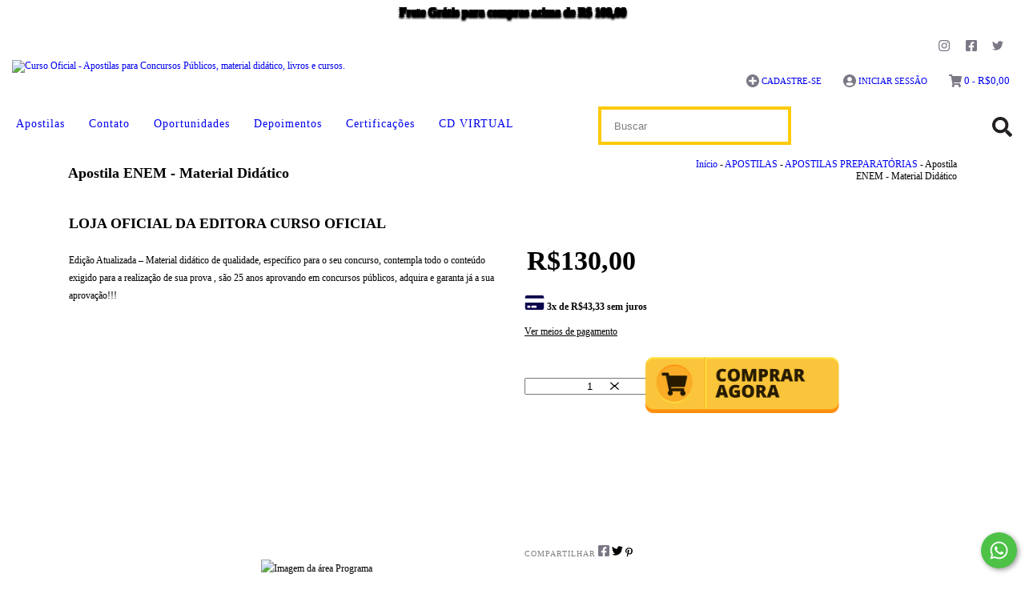

--- FILE ---
content_type: text/html; charset=UTF-8
request_url: https://www.cursooficial.com.br/produtos/apostila-enem-material-didatico/
body_size: 116857
content:
<!DOCTYPE html>
<html xmlns="http://www.w3.org/1999/xhtml" xmlns:fb="http://www.facebook.com/2008/fbml" xmlns:og="http://opengraphprotocol.org/schema/" lang="pt">
    <head>
        <link rel="preconnect" href="https://acdn-us.mitiendanube.com" />
        <link rel="dns-prefetch" href="https://acdn-us.mitiendanube.com" />
        <link rel="stylesheet" type="text/css" href="//d2az8otjr0j19j.cloudfront.net/templates/115/023/twig/static/css/custom.css" media="all" />
        <meta http-equiv="Content-Type" content="text/html; charset=utf-8" />
        <meta http-equiv="X-UA-Compatible" content="IE=edge,chrome=1" />
        <meta name="viewport" content="width=device-width, initial-scale=1" />
        <title>Apostila ENEM - Material Didático</title>
        <meta name="description" content="                                                                                 TAMBÉM DISPONÍVEL: APOSTILA DIGITAL COM 50% DE DESCONTO Como ser aprovado no..." />
                
                
                <meta property="og:site_name" content="Curso Oficial - Apostilas para Concursos Públicos, material didático, livros e cursos." />

                                        <meta name="twitter:card" content="product">
<meta name="twitter:url" content="https://www.cursooficial.com.br/produtos/apostila-enem-material-didatico/">
<meta name="twitter:image:src" content="http://acdn-us.mitiendanube.com/stores/115/023/products/enem1-2b5fd21dc23542b4e516485639406709-640-0.webp">
    <meta name="twitter:site" content="cursooficial">
<meta name="twitter:title" content="Apostila ENEM - Material Didático">
<meta name="twitter:data1" content="R$130,00">
<meta name="twitter:label1" content="PREÇO">
<meta name="twitter:data2" content="977">
<meta name="twitter:label2" content="ESTOQUE">                        <meta property="og:url" content="https://www.cursooficial.com.br/produtos/apostila-enem-material-didatico/" />
<meta property="og:title" content="Apostila ENEM - Material Didático" />
<meta property="og:description" content="                                                                                 TAMBÉM DISPONÍVEL: APOSTILA DIGITAL COM 50% DE DESCONTO Como ser aprovado no..." />
<meta property="og:type" content="nuvemshop:product" />
<meta property="og:image" content="http://acdn-us.mitiendanube.com/stores/115/023/products/enem1-2b5fd21dc23542b4e516485639406709-640-0.webp" />
<meta property="og:image:secure_url" content="https://acdn-us.mitiendanube.com/stores/115/023/products/enem1-2b5fd21dc23542b4e516485639406709-640-0.webp" />
    <meta property="nuvemshop:price" content="130" />
    <meta property="nuvemshop:stock" content="977" />
        
        
        
        <style>
            
            
                
                
                @import url('//fonts.googleapis.com/css?family=Roboto:300,400,700&display=swap');

            

            @charset "UTF-8":

/*============================================================================
critical-css.tpl

    -This file contains all the theme critical styles wich will be loaded inline before the rest of the site
    -Rest of styling can be found in:
    	--static/css/style-async.css.tpl --> For non critical styles witch will be loaded asynchronously
      --static/css/style-colors.scss.tpl --> For color and font styles related to config/settings.txt

==============================================================================*/

/*============================================================================
  Table of Contents

  #External CSS libraries and plugins
    // Bootstrap Grid v4.1.3
    // Swiper 4.4.2
    // Font Awesome 5.5.0
  #Critical path helpers
  #Components
    // Wrappers
    // Placeholders and preloaders
    // Buttons
    // Links
    // Titles and breadcrumbs
    // Texts
    // Icons
    // Sliders
    // Lists
    // Boxes
    // Notifications
    // Images
    // Forms
    // Video 
  #Header and nav
    // Ad Bar
    // Logo
    // Cart widget and search
  #Home page
    // Welcome message
  #Banners
    // Home banners
    // Informative banners
  #Product grid
    // Category header
    // Grid item
    // Labels
  #Product detail
  	// Image
    // Form and info
  #Cart detail
    // Shipping Calculator
    // Table
    // Totals
  #Contact page
    // Data contact
  #Media queries
    // Min width 768px
      //// Banners
      //// Home
      //// Cart Page
  
  #Helper classes
    // Margin and padding
    // Text
    // Align
    // Position
    // Image
    // Visibility
    // Float
    // Width
    // Opacity

==============================================================================*/

/*============================================================================
  #External CSS libraries and plugins
==============================================================================*/
  
{# /* // Bootstrap Grid v4.1.3 */ #}

@-ms-viewport{width:device-width}html{box-sizing:border-box;-ms-overflow-style:scrollbar}*,::after,::before{box-sizing:inherit}.container{width:100%;padding-right:15px;padding-left:15px;margin-right:auto;margin-left:auto}@media (min-width:576px){.container{max-width:540px}}@media (min-width:768px){.container{max-width:720px}}@media (min-width:992px){.container{max-width:960px}}@media (min-width:1200px){.container{max-width:1140px}}.container-fluid{width:100%;padding-right:15px;padding-left:15px;margin-right:auto;margin-left:auto}.row{display:-ms-flexbox;display:flex;-ms-flex-wrap:wrap;flex-wrap:wrap;margin-right:-15px;margin-left:-15px}.no-gutters{margin-right:0;margin-left:0}.no-gutters>.col,.no-gutters>[class*=col-]{padding-right:0;padding-left:0}.col,.col-1,.col-10,.col-11,.col-12,.col-2,.col-3,.col-4,.col-5,.col-6,.col-7,.col-8,.col-9,.col-auto,.col-lg,.col-lg-1,.col-lg-10,.col-lg-11,.col-lg-12,.col-lg-2,.col-lg-3,.col-lg-4,.col-lg-5,.col-lg-6,.col-lg-7,.col-lg-8,.col-lg-9,.col-lg-auto,.col-md,.col-md-1,.col-md-10,.col-md-11,.col-md-12,.col-md-2,.col-md-3,.col-md-4,.col-md-5,.col-md-6,.col-md-7,.col-md-8,.col-md-9,.col-md-auto,.col-sm,.col-sm-1,.col-sm-10,.col-sm-11,.col-sm-12,.col-sm-2,.col-sm-3,.col-sm-4,.col-sm-5,.col-sm-6,.col-sm-7,.col-sm-8,.col-sm-9,.col-sm-auto,.col-xl,.col-xl-1,.col-xl-10,.col-xl-11,.col-xl-12,.col-xl-2,.col-xl-3,.col-xl-4,.col-xl-5,.col-xl-6,.col-xl-7,.col-xl-8,.col-xl-9,.col-xl-auto{position:relative;width:100%;min-height:1px;padding-right:15px;padding-left:15px}.col{-ms-flex-preferred-size:0;flex-basis:0;-ms-flex-positive:1;flex-grow:1;max-width:100%}.col-auto{-ms-flex:0 0 auto;flex:0 0 auto;width:auto;max-width:none}.col-1{-ms-flex:0 0 8.333333%;flex:0 0 8.333333%;max-width:8.333333%}.col-2{-ms-flex:0 0 16.666667%;flex:0 0 16.666667%;max-width:16.666667%}.col-3{-ms-flex:0 0 25%;flex:0 0 25%;max-width:25%}.col-4{-ms-flex:0 0 33.333333%;flex:0 0 33.333333%;max-width:33.333333%}.col-5{-ms-flex:0 0 41.666667%;flex:0 0 41.666667%;max-width:41.666667%}.col-6{-ms-flex:0 0 50%;flex:0 0 50%;max-width:50%}.col-7{-ms-flex:0 0 58.333333%;flex:0 0 58.333333%;max-width:58.333333%}.col-8{-ms-flex:0 0 66.666667%;flex:0 0 66.666667%;max-width:66.666667%}.col-9{-ms-flex:0 0 75%;flex:0 0 75%;max-width:75%}.col-10{-ms-flex:0 0 83.333333%;flex:0 0 83.333333%;max-width:83.333333%}.col-11{-ms-flex:0 0 91.666667%;flex:0 0 91.666667%;max-width:91.666667%}.col-12{-ms-flex:0 0 100%;flex:0 0 100%;max-width:100%}.order-first{-ms-flex-order:-1;order:-1}.order-last{-ms-flex-order:13;order:13}.order-0{-ms-flex-order:0;order:0}.order-1{-ms-flex-order:1;order:1}.order-2{-ms-flex-order:2;order:2}.order-3{-ms-flex-order:3;order:3}.order-4{-ms-flex-order:4;order:4}.order-5{-ms-flex-order:5;order:5}.order-6{-ms-flex-order:6;order:6}.order-7{-ms-flex-order:7;order:7}.order-8{-ms-flex-order:8;order:8}.order-9{-ms-flex-order:9;order:9}.order-10{-ms-flex-order:10;order:10}.order-11{-ms-flex-order:11;order:11}.order-12{-ms-flex-order:12;order:12}.offset-1{margin-left:8.333333%}.offset-2{margin-left:16.666667%}.offset-3{margin-left:25%}.offset-4{margin-left:33.333333%}.offset-5{margin-left:41.666667%}.offset-6{margin-left:50%}.offset-7{margin-left:58.333333%}.offset-8{margin-left:66.666667%}.offset-9{margin-left:75%}.offset-10{margin-left:83.333333%}.offset-11{margin-left:91.666667%}@media (min-width:576px){.col-sm{-ms-flex-preferred-size:0;flex-basis:0;-ms-flex-positive:1;flex-grow:1;max-width:100%}.col-sm-auto{-ms-flex:0 0 auto;flex:0 0 auto;width:auto;max-width:none}.col-sm-1{-ms-flex:0 0 8.333333%;flex:0 0 8.333333%;max-width:8.333333%}.col-sm-2{-ms-flex:0 0 16.666667%;flex:0 0 16.666667%;max-width:16.666667%}.col-sm-3{-ms-flex:0 0 25%;flex:0 0 25%;max-width:25%}.col-sm-4{-ms-flex:0 0 33.333333%;flex:0 0 33.333333%;max-width:33.333333%}.col-sm-5{-ms-flex:0 0 41.666667%;flex:0 0 41.666667%;max-width:41.666667%}.col-sm-6{-ms-flex:0 0 50%;flex:0 0 50%;max-width:50%}.col-sm-7{-ms-flex:0 0 58.333333%;flex:0 0 58.333333%;max-width:58.333333%}.col-sm-8{-ms-flex:0 0 66.666667%;flex:0 0 66.666667%;max-width:66.666667%}.col-sm-9{-ms-flex:0 0 75%;flex:0 0 75%;max-width:75%}.col-sm-10{-ms-flex:0 0 83.333333%;flex:0 0 83.333333%;max-width:83.333333%}.col-sm-11{-ms-flex:0 0 91.666667%;flex:0 0 91.666667%;max-width:91.666667%}.col-sm-12{-ms-flex:0 0 100%;flex:0 0 100%;max-width:100%}.order-sm-first{-ms-flex-order:-1;order:-1}.order-sm-last{-ms-flex-order:13;order:13}.order-sm-0{-ms-flex-order:0;order:0}.order-sm-1{-ms-flex-order:1;order:1}.order-sm-2{-ms-flex-order:2;order:2}.order-sm-3{-ms-flex-order:3;order:3}.order-sm-4{-ms-flex-order:4;order:4}.order-sm-5{-ms-flex-order:5;order:5}.order-sm-6{-ms-flex-order:6;order:6}.order-sm-7{-ms-flex-order:7;order:7}.order-sm-8{-ms-flex-order:8;order:8}.order-sm-9{-ms-flex-order:9;order:9}.order-sm-10{-ms-flex-order:10;order:10}.order-sm-11{-ms-flex-order:11;order:11}.order-sm-12{-ms-flex-order:12;order:12}.offset-sm-0{margin-left:0}.offset-sm-1{margin-left:8.333333%}.offset-sm-2{margin-left:16.666667%}.offset-sm-3{margin-left:25%}.offset-sm-4{margin-left:33.333333%}.offset-sm-5{margin-left:41.666667%}.offset-sm-6{margin-left:50%}.offset-sm-7{margin-left:58.333333%}.offset-sm-8{margin-left:66.666667%}.offset-sm-9{margin-left:75%}.offset-sm-10{margin-left:83.333333%}.offset-sm-11{margin-left:91.666667%}}@media (min-width:768px){.col-md{-ms-flex-preferred-size:0;flex-basis:0;-ms-flex-positive:1;flex-grow:1;max-width:100%}.col-md-auto{-ms-flex:0 0 auto;flex:0 0 auto;width:auto;max-width:none}.col-md-1{-ms-flex:0 0 8.333333%;flex:0 0 8.333333%;max-width:8.333333%}.col-md-2{-ms-flex:0 0 16.666667%;flex:0 0 16.666667%;max-width:16.666667%}.col-md-3{-ms-flex:0 0 25%;flex:0 0 25%;max-width:25%}.col-md-4{-ms-flex:0 0 33.333333%;flex:0 0 33.333333%;max-width:33.333333%}.col-md-5{-ms-flex:0 0 41.666667%;flex:0 0 41.666667%;max-width:41.666667%}.col-md-6{-ms-flex:0 0 50%;flex:0 0 50%;max-width:50%}.col-md-7{-ms-flex:0 0 58.333333%;flex:0 0 58.333333%;max-width:58.333333%}.col-md-8{-ms-flex:0 0 66.666667%;flex:0 0 66.666667%;max-width:66.666667%}.col-md-9{-ms-flex:0 0 75%;flex:0 0 75%;max-width:75%}.col-md-10{-ms-flex:0 0 83.333333%;flex:0 0 83.333333%;max-width:83.333333%}.col-md-11{-ms-flex:0 0 91.666667%;flex:0 0 91.666667%;max-width:91.666667%}.col-md-12{-ms-flex:0 0 100%;flex:0 0 100%;max-width:100%}.order-md-first{-ms-flex-order:-1;order:-1}.order-md-last{-ms-flex-order:13;order:13}.order-md-0{-ms-flex-order:0;order:0}.order-md-1{-ms-flex-order:1;order:1}.order-md-2{-ms-flex-order:2;order:2}.order-md-3{-ms-flex-order:3;order:3}.order-md-4{-ms-flex-order:4;order:4}.order-md-5{-ms-flex-order:5;order:5}.order-md-6{-ms-flex-order:6;order:6}.order-md-7{-ms-flex-order:7;order:7}.order-md-8{-ms-flex-order:8;order:8}.order-md-9{-ms-flex-order:9;order:9}.order-md-10{-ms-flex-order:10;order:10}.order-md-11{-ms-flex-order:11;order:11}.order-md-12{-ms-flex-order:12;order:12}.offset-md-0{margin-left:0}.offset-md-1{margin-left:8.333333%}.offset-md-2{margin-left:16.666667%}.offset-md-3{margin-left:25%}.offset-md-4{margin-left:33.333333%}.offset-md-5{margin-left:41.666667%}.offset-md-6{margin-left:50%}.offset-md-7{margin-left:58.333333%}.offset-md-8{margin-left:66.666667%}.offset-md-9{margin-left:75%}.offset-md-10{margin-left:83.333333%}.offset-md-11{margin-left:91.666667%}}@media (min-width:992px){.col-lg{-ms-flex-preferred-size:0;flex-basis:0;-ms-flex-positive:1;flex-grow:1;max-width:100%}.col-lg-auto{-ms-flex:0 0 auto;flex:0 0 auto;width:auto;max-width:none}.col-lg-1{-ms-flex:0 0 8.333333%;flex:0 0 8.333333%;max-width:8.333333%}.col-lg-2{-ms-flex:0 0 16.666667%;flex:0 0 16.666667%;max-width:16.666667%}.col-lg-3{-ms-flex:0 0 25%;flex:0 0 25%;max-width:25%}.col-lg-4{-ms-flex:0 0 33.333333%;flex:0 0 33.333333%;max-width:33.333333%}.col-lg-5{-ms-flex:0 0 41.666667%;flex:0 0 41.666667%;max-width:41.666667%}.col-lg-6{-ms-flex:0 0 50%;flex:0 0 50%;max-width:50%}.col-lg-7{-ms-flex:0 0 58.333333%;flex:0 0 58.333333%;max-width:58.333333%}.col-lg-8{-ms-flex:0 0 66.666667%;flex:0 0 66.666667%;max-width:66.666667%}.col-lg-9{-ms-flex:0 0 75%;flex:0 0 75%;max-width:75%}.col-lg-10{-ms-flex:0 0 83.333333%;flex:0 0 83.333333%;max-width:83.333333%}.col-lg-11{-ms-flex:0 0 91.666667%;flex:0 0 91.666667%;max-width:91.666667%}.col-lg-12{-ms-flex:0 0 100%;flex:0 0 100%;max-width:100%}.order-lg-first{-ms-flex-order:-1;order:-1}.order-lg-last{-ms-flex-order:13;order:13}.order-lg-0{-ms-flex-order:0;order:0}.order-lg-1{-ms-flex-order:1;order:1}.order-lg-2{-ms-flex-order:2;order:2}.order-lg-3{-ms-flex-order:3;order:3}.order-lg-4{-ms-flex-order:4;order:4}.order-lg-5{-ms-flex-order:5;order:5}.order-lg-6{-ms-flex-order:6;order:6}.order-lg-7{-ms-flex-order:7;order:7}.order-lg-8{-ms-flex-order:8;order:8}.order-lg-9{-ms-flex-order:9;order:9}.order-lg-10{-ms-flex-order:10;order:10}.order-lg-11{-ms-flex-order:11;order:11}.order-lg-12{-ms-flex-order:12;order:12}.offset-lg-0{margin-left:0}.offset-lg-1{margin-left:8.333333%}.offset-lg-2{margin-left:16.666667%}.offset-lg-3{margin-left:25%}.offset-lg-4{margin-left:33.333333%}.offset-lg-5{margin-left:41.666667%}.offset-lg-6{margin-left:50%}.offset-lg-7{margin-left:58.333333%}.offset-lg-8{margin-left:66.666667%}.offset-lg-9{margin-left:75%}.offset-lg-10{margin-left:83.333333%}.offset-lg-11{margin-left:91.666667%}}@media (min-width:1200px){.col-xl{-ms-flex-preferred-size:0;flex-basis:0;-ms-flex-positive:1;flex-grow:1;max-width:100%}.col-xl-auto{-ms-flex:0 0 auto;flex:0 0 auto;width:auto;max-width:none}.col-xl-1{-ms-flex:0 0 8.333333%;flex:0 0 8.333333%;max-width:8.333333%}.col-xl-2{-ms-flex:0 0 16.666667%;flex:0 0 16.666667%;max-width:16.666667%}.col-xl-3{-ms-flex:0 0 25%;flex:0 0 25%;max-width:25%}.col-xl-4{-ms-flex:0 0 33.333333%;flex:0 0 33.333333%;max-width:33.333333%}.col-xl-5{-ms-flex:0 0 41.666667%;flex:0 0 41.666667%;max-width:41.666667%}.col-xl-6{-ms-flex:0 0 50%;flex:0 0 50%;max-width:50%}.col-xl-7{-ms-flex:0 0 58.333333%;flex:0 0 58.333333%;max-width:58.333333%}.col-xl-8{-ms-flex:0 0 66.666667%;flex:0 0 66.666667%;max-width:66.666667%}.col-xl-9{-ms-flex:0 0 75%;flex:0 0 75%;max-width:75%}.col-xl-10{-ms-flex:0 0 83.333333%;flex:0 0 83.333333%;max-width:83.333333%}.col-xl-11{-ms-flex:0 0 91.666667%;flex:0 0 91.666667%;max-width:91.666667%}.col-xl-12{-ms-flex:0 0 100%;flex:0 0 100%;max-width:100%}.order-xl-first{-ms-flex-order:-1;order:-1}.order-xl-last{-ms-flex-order:13;order:13}.order-xl-0{-ms-flex-order:0;order:0}.order-xl-1{-ms-flex-order:1;order:1}.order-xl-2{-ms-flex-order:2;order:2}.order-xl-3{-ms-flex-order:3;order:3}.order-xl-4{-ms-flex-order:4;order:4}.order-xl-5{-ms-flex-order:5;order:5}.order-xl-6{-ms-flex-order:6;order:6}.order-xl-7{-ms-flex-order:7;order:7}.order-xl-8{-ms-flex-order:8;order:8}.order-xl-9{-ms-flex-order:9;order:9}.order-xl-10{-ms-flex-order:10;order:10}.order-xl-11{-ms-flex-order:11;order:11}.order-xl-12{-ms-flex-order:12;order:12}.offset-xl-0{margin-left:0}.offset-xl-1{margin-left:8.333333%}.offset-xl-2{margin-left:16.666667%}.offset-xl-3{margin-left:25%}.offset-xl-4{margin-left:33.333333%}.offset-xl-5{margin-left:41.666667%}.offset-xl-6{margin-left:50%}.offset-xl-7{margin-left:58.333333%}.offset-xl-8{margin-left:66.666667%}.offset-xl-9{margin-left:75%}.offset-xl-10{margin-left:83.333333%}.offset-xl-11{margin-left:91.666667%}}.d-none{display:none!important}.d-inline{display:inline!important}.d-inline-block{display:inline-block!important}.d-block{display:block!important}.d-table{display:table!important}.d-table-row{display:table-row!important}.d-table-cell{display:table-cell!important}.d-flex{display:-ms-flexbox!important;display:flex!important}.d-inline-flex{display:-ms-inline-flexbox!important;display:inline-flex!important}@media (min-width:576px){.d-sm-none{display:none!important}.d-sm-inline{display:inline!important}.d-sm-inline-block{display:inline-block!important}.d-sm-block{display:block!important}.d-sm-table{display:table!important}.d-sm-table-row{display:table-row!important}.d-sm-table-cell{display:table-cell!important}.d-sm-flex{display:-ms-flexbox!important;display:flex!important}.d-sm-inline-flex{display:-ms-inline-flexbox!important;display:inline-flex!important}}@media (min-width:768px){.d-md-none{display:none!important}.d-md-inline{display:inline!important}.d-md-inline-block{display:inline-block!important}.d-md-block{display:block!important}.d-md-table{display:table!important}.d-md-table-row{display:table-row!important}.d-md-table-cell{display:table-cell!important}.d-md-flex{display:-ms-flexbox!important;display:flex!important}.d-md-inline-flex{display:-ms-inline-flexbox!important;display:inline-flex!important}}@media (min-width:992px){.d-lg-none{display:none!important}.d-lg-inline{display:inline!important}.d-lg-inline-block{display:inline-block!important}.d-lg-block{display:block!important}.d-lg-table{display:table!important}.d-lg-table-row{display:table-row!important}.d-lg-table-cell{display:table-cell!important}.d-lg-flex{display:-ms-flexbox!important;display:flex!important}.d-lg-inline-flex{display:-ms-inline-flexbox!important;display:inline-flex!important}}@media (min-width:1200px){.d-xl-none{display:none!important}.d-xl-inline{display:inline!important}.d-xl-inline-block{display:inline-block!important}.d-xl-block{display:block!important}.d-xl-table{display:table!important}.d-xl-table-row{display:table-row!important}.d-xl-table-cell{display:table-cell!important}.d-xl-flex{display:-ms-flexbox!important;display:flex!important}.d-xl-inline-flex{display:-ms-inline-flexbox!important;display:inline-flex!important}}@media print{.d-print-none{display:none!important}.d-print-inline{display:inline!important}.d-print-inline-block{display:inline-block!important}.d-print-block{display:block!important}.d-print-table{display:table!important}.d-print-table-row{display:table-row!important}.d-print-table-cell{display:table-cell!important}.d-print-flex{display:-ms-flexbox!important;display:flex!important}.d-print-inline-flex{display:-ms-inline-flexbox!important;display:inline-flex!important}}.flex-row{-ms-flex-direction:row!important;flex-direction:row!important}.flex-column{-ms-flex-direction:column!important;flex-direction:column!important}.flex-row-reverse{-ms-flex-direction:row-reverse!important;flex-direction:row-reverse!important}.flex-column-reverse{-ms-flex-direction:column-reverse!important;flex-direction:column-reverse!important}.flex-wrap{-ms-flex-wrap:wrap!important;flex-wrap:wrap!important}.flex-nowrap{-ms-flex-wrap:nowrap!important;flex-wrap:nowrap!important}.flex-wrap-reverse{-ms-flex-wrap:wrap-reverse!important;flex-wrap:wrap-reverse!important}.flex-fill{-ms-flex:1 1 auto!important;flex:1 1 auto!important}.flex-grow-0{-ms-flex-positive:0!important;flex-grow:0!important}.flex-grow-1{-ms-flex-positive:1!important;flex-grow:1!important}.flex-shrink-0{-ms-flex-negative:0!important;flex-shrink:0!important}.flex-shrink-1{-ms-flex-negative:1!important;flex-shrink:1!important}.justify-content-start{-ms-flex-pack:start!important;justify-content:flex-start!important}.justify-content-end{-ms-flex-pack:end!important;justify-content:flex-end!important}.justify-content-center{-ms-flex-pack:center!important;justify-content:center!important}.justify-content-between{-ms-flex-pack:justify!important;justify-content:space-between!important}.justify-content-around{-ms-flex-pack:distribute!important;justify-content:space-around!important}.align-items-start{-ms-flex-align:start!important;align-items:flex-start!important}.align-items-end{-ms-flex-align:end!important;align-items:flex-end!important}.align-items-center{-ms-flex-align:center!important;align-items:center!important}.align-items-baseline{-ms-flex-align:baseline!important;align-items:baseline!important}.align-items-stretch{-ms-flex-align:stretch!important;align-items:stretch!important}.align-content-start{-ms-flex-line-pack:start!important;align-content:flex-start!important}.align-content-end{-ms-flex-line-pack:end!important;align-content:flex-end!important}.align-content-center{-ms-flex-line-pack:center!important;align-content:center!important}.align-content-between{-ms-flex-line-pack:justify!important;align-content:space-between!important}.align-content-around{-ms-flex-line-pack:distribute!important;align-content:space-around!important}.align-content-stretch{-ms-flex-line-pack:stretch!important;align-content:stretch!important}.align-self-auto{-ms-flex-item-align:auto!important;align-self:auto!important}.align-self-start{-ms-flex-item-align:start!important;align-self:flex-start!important}.align-self-end{-ms-flex-item-align:end!important;align-self:flex-end!important}.align-self-center{-ms-flex-item-align:center!important;align-self:center!important}.align-self-baseline{-ms-flex-item-align:baseline!important;align-self:baseline!important}.align-self-stretch{-ms-flex-item-align:stretch!important;align-self:stretch!important}@media (min-width:576px){.flex-sm-row{-ms-flex-direction:row!important;flex-direction:row!important}.flex-sm-column{-ms-flex-direction:column!important;flex-direction:column!important}.flex-sm-row-reverse{-ms-flex-direction:row-reverse!important;flex-direction:row-reverse!important}.flex-sm-column-reverse{-ms-flex-direction:column-reverse!important;flex-direction:column-reverse!important}.flex-sm-wrap{-ms-flex-wrap:wrap!important;flex-wrap:wrap!important}.flex-sm-nowrap{-ms-flex-wrap:nowrap!important;flex-wrap:nowrap!important}.flex-sm-wrap-reverse{-ms-flex-wrap:wrap-reverse!important;flex-wrap:wrap-reverse!important}.flex-sm-fill{-ms-flex:1 1 auto!important;flex:1 1 auto!important}.flex-sm-grow-0{-ms-flex-positive:0!important;flex-grow:0!important}.flex-sm-grow-1{-ms-flex-positive:1!important;flex-grow:1!important}.flex-sm-shrink-0{-ms-flex-negative:0!important;flex-shrink:0!important}.flex-sm-shrink-1{-ms-flex-negative:1!important;flex-shrink:1!important}.justify-content-sm-start{-ms-flex-pack:start!important;justify-content:flex-start!important}.justify-content-sm-end{-ms-flex-pack:end!important;justify-content:flex-end!important}.justify-content-sm-center{-ms-flex-pack:center!important;justify-content:center!important}.justify-content-sm-between{-ms-flex-pack:justify!important;justify-content:space-between!important}.justify-content-sm-around{-ms-flex-pack:distribute!important;justify-content:space-around!important}.align-items-sm-start{-ms-flex-align:start!important;align-items:flex-start!important}.align-items-sm-end{-ms-flex-align:end!important;align-items:flex-end!important}.align-items-sm-center{-ms-flex-align:center!important;align-items:center!important}.align-items-sm-baseline{-ms-flex-align:baseline!important;align-items:baseline!important}.align-items-sm-stretch{-ms-flex-align:stretch!important;align-items:stretch!important}.align-content-sm-start{-ms-flex-line-pack:start!important;align-content:flex-start!important}.align-content-sm-end{-ms-flex-line-pack:end!important;align-content:flex-end!important}.align-content-sm-center{-ms-flex-line-pack:center!important;align-content:center!important}.align-content-sm-between{-ms-flex-line-pack:justify!important;align-content:space-between!important}.align-content-sm-around{-ms-flex-line-pack:distribute!important;align-content:space-around!important}.align-content-sm-stretch{-ms-flex-line-pack:stretch!important;align-content:stretch!important}.align-self-sm-auto{-ms-flex-item-align:auto!important;align-self:auto!important}.align-self-sm-start{-ms-flex-item-align:start!important;align-self:flex-start!important}.align-self-sm-end{-ms-flex-item-align:end!important;align-self:flex-end!important}.align-self-sm-center{-ms-flex-item-align:center!important;align-self:center!important}.align-self-sm-baseline{-ms-flex-item-align:baseline!important;align-self:baseline!important}.align-self-sm-stretch{-ms-flex-item-align:stretch!important;align-self:stretch!important}}@media (min-width:768px){.flex-md-row{-ms-flex-direction:row!important;flex-direction:row!important}.flex-md-column{-ms-flex-direction:column!important;flex-direction:column!important}.flex-md-row-reverse{-ms-flex-direction:row-reverse!important;flex-direction:row-reverse!important}.flex-md-column-reverse{-ms-flex-direction:column-reverse!important;flex-direction:column-reverse!important}.flex-md-wrap{-ms-flex-wrap:wrap!important;flex-wrap:wrap!important}.flex-md-nowrap{-ms-flex-wrap:nowrap!important;flex-wrap:nowrap!important}.flex-md-wrap-reverse{-ms-flex-wrap:wrap-reverse!important;flex-wrap:wrap-reverse!important}.flex-md-fill{-ms-flex:1 1 auto!important;flex:1 1 auto!important}.flex-md-grow-0{-ms-flex-positive:0!important;flex-grow:0!important}.flex-md-grow-1{-ms-flex-positive:1!important;flex-grow:1!important}.flex-md-shrink-0{-ms-flex-negative:0!important;flex-shrink:0!important}.flex-md-shrink-1{-ms-flex-negative:1!important;flex-shrink:1!important}.justify-content-md-start{-ms-flex-pack:start!important;justify-content:flex-start!important}.justify-content-md-end{-ms-flex-pack:end!important;justify-content:flex-end!important}.justify-content-md-center{-ms-flex-pack:center!important;justify-content:center!important}.justify-content-md-between{-ms-flex-pack:justify!important;justify-content:space-between!important}.justify-content-md-around{-ms-flex-pack:distribute!important;justify-content:space-around!important}.align-items-md-start{-ms-flex-align:start!important;align-items:flex-start!important}.align-items-md-end{-ms-flex-align:end!important;align-items:flex-end!important}.align-items-md-center{-ms-flex-align:center!important;align-items:center!important}.align-items-md-baseline{-ms-flex-align:baseline!important;align-items:baseline!important}.align-items-md-stretch{-ms-flex-align:stretch!important;align-items:stretch!important}.align-content-md-start{-ms-flex-line-pack:start!important;align-content:flex-start!important}.align-content-md-end{-ms-flex-line-pack:end!important;align-content:flex-end!important}.align-content-md-center{-ms-flex-line-pack:center!important;align-content:center!important}.align-content-md-between{-ms-flex-line-pack:justify!important;align-content:space-between!important}.align-content-md-around{-ms-flex-line-pack:distribute!important;align-content:space-around!important}.align-content-md-stretch{-ms-flex-line-pack:stretch!important;align-content:stretch!important}.align-self-md-auto{-ms-flex-item-align:auto!important;align-self:auto!important}.align-self-md-start{-ms-flex-item-align:start!important;align-self:flex-start!important}.align-self-md-end{-ms-flex-item-align:end!important;align-self:flex-end!important}.align-self-md-center{-ms-flex-item-align:center!important;align-self:center!important}.align-self-md-baseline{-ms-flex-item-align:baseline!important;align-self:baseline!important}.align-self-md-stretch{-ms-flex-item-align:stretch!important;align-self:stretch!important}}@media (min-width:992px){.flex-lg-row{-ms-flex-direction:row!important;flex-direction:row!important}.flex-lg-column{-ms-flex-direction:column!important;flex-direction:column!important}.flex-lg-row-reverse{-ms-flex-direction:row-reverse!important;flex-direction:row-reverse!important}.flex-lg-column-reverse{-ms-flex-direction:column-reverse!important;flex-direction:column-reverse!important}.flex-lg-wrap{-ms-flex-wrap:wrap!important;flex-wrap:wrap!important}.flex-lg-nowrap{-ms-flex-wrap:nowrap!important;flex-wrap:nowrap!important}.flex-lg-wrap-reverse{-ms-flex-wrap:wrap-reverse!important;flex-wrap:wrap-reverse!important}.flex-lg-fill{-ms-flex:1 1 auto!important;flex:1 1 auto!important}.flex-lg-grow-0{-ms-flex-positive:0!important;flex-grow:0!important}.flex-lg-grow-1{-ms-flex-positive:1!important;flex-grow:1!important}.flex-lg-shrink-0{-ms-flex-negative:0!important;flex-shrink:0!important}.flex-lg-shrink-1{-ms-flex-negative:1!important;flex-shrink:1!important}.justify-content-lg-start{-ms-flex-pack:start!important;justify-content:flex-start!important}.justify-content-lg-end{-ms-flex-pack:end!important;justify-content:flex-end!important}.justify-content-lg-center{-ms-flex-pack:center!important;justify-content:center!important}.justify-content-lg-between{-ms-flex-pack:justify!important;justify-content:space-between!important}.justify-content-lg-around{-ms-flex-pack:distribute!important;justify-content:space-around!important}.align-items-lg-start{-ms-flex-align:start!important;align-items:flex-start!important}.align-items-lg-end{-ms-flex-align:end!important;align-items:flex-end!important}.align-items-lg-center{-ms-flex-align:center!important;align-items:center!important}.align-items-lg-baseline{-ms-flex-align:baseline!important;align-items:baseline!important}.align-items-lg-stretch{-ms-flex-align:stretch!important;align-items:stretch!important}.align-content-lg-start{-ms-flex-line-pack:start!important;align-content:flex-start!important}.align-content-lg-end{-ms-flex-line-pack:end!important;align-content:flex-end!important}.align-content-lg-center{-ms-flex-line-pack:center!important;align-content:center!important}.align-content-lg-between{-ms-flex-line-pack:justify!important;align-content:space-between!important}.align-content-lg-around{-ms-flex-line-pack:distribute!important;align-content:space-around!important}.align-content-lg-stretch{-ms-flex-line-pack:stretch!important;align-content:stretch!important}.align-self-lg-auto{-ms-flex-item-align:auto!important;align-self:auto!important}.align-self-lg-start{-ms-flex-item-align:start!important;align-self:flex-start!important}.align-self-lg-end{-ms-flex-item-align:end!important;align-self:flex-end!important}.align-self-lg-center{-ms-flex-item-align:center!important;align-self:center!important}.align-self-lg-baseline{-ms-flex-item-align:baseline!important;align-self:baseline!important}.align-self-lg-stretch{-ms-flex-item-align:stretch!important;align-self:stretch!important}}@media (min-width:1200px){.flex-xl-row{-ms-flex-direction:row!important;flex-direction:row!important}.flex-xl-column{-ms-flex-direction:column!important;flex-direction:column!important}.flex-xl-row-reverse{-ms-flex-direction:row-reverse!important;flex-direction:row-reverse!important}.flex-xl-column-reverse{-ms-flex-direction:column-reverse!important;flex-direction:column-reverse!important}.flex-xl-wrap{-ms-flex-wrap:wrap!important;flex-wrap:wrap!important}.flex-xl-nowrap{-ms-flex-wrap:nowrap!important;flex-wrap:nowrap!important}.flex-xl-wrap-reverse{-ms-flex-wrap:wrap-reverse!important;flex-wrap:wrap-reverse!important}.flex-xl-fill{-ms-flex:1 1 auto!important;flex:1 1 auto!important}.flex-xl-grow-0{-ms-flex-positive:0!important;flex-grow:0!important}.flex-xl-grow-1{-ms-flex-positive:1!important;flex-grow:1!important}.flex-xl-shrink-0{-ms-flex-negative:0!important;flex-shrink:0!important}.flex-xl-shrink-1{-ms-flex-negative:1!important;flex-shrink:1!important}.justify-content-xl-start{-ms-flex-pack:start!important;justify-content:flex-start!important}.justify-content-xl-end{-ms-flex-pack:end!important;justify-content:flex-end!important}.justify-content-xl-center{-ms-flex-pack:center!important;justify-content:center!important}.justify-content-xl-between{-ms-flex-pack:justify!important;justify-content:space-between!important}.justify-content-xl-around{-ms-flex-pack:distribute!important;justify-content:space-around!important}.align-items-xl-start{-ms-flex-align:start!important;align-items:flex-start!important}.align-items-xl-end{-ms-flex-align:end!important;align-items:flex-end!important}.align-items-xl-center{-ms-flex-align:center!important;align-items:center!important}.align-items-xl-baseline{-ms-flex-align:baseline!important;align-items:baseline!important}.align-items-xl-stretch{-ms-flex-align:stretch!important;align-items:stretch!important}.align-content-xl-start{-ms-flex-line-pack:start!important;align-content:flex-start!important}.align-content-xl-end{-ms-flex-line-pack:end!important;align-content:flex-end!important}.align-content-xl-center{-ms-flex-line-pack:center!important;align-content:center!important}.align-content-xl-between{-ms-flex-line-pack:justify!important;align-content:space-between!important}.align-content-xl-around{-ms-flex-line-pack:distribute!important;align-content:space-around!important}.align-content-xl-stretch{-ms-flex-line-pack:stretch!important;align-content:stretch!important}.align-self-xl-auto{-ms-flex-item-align:auto!important;align-self:auto!important}.align-self-xl-start{-ms-flex-item-align:start!important;align-self:flex-start!important}.align-self-xl-end{-ms-flex-item-align:end!important;align-self:flex-end!important}.align-self-xl-center{-ms-flex-item-align:center!important;align-self:center!important}.align-self-xl-baseline{-ms-flex-item-align:baseline!important;align-self:baseline!important}.align-self-xl-stretch{-ms-flex-item-align:stretch!important;align-self:stretch!important}}

{# /* // Swiper 4.4.2 */ #}

.swiper-container{width:100%;margin:0 auto;position:relative;overflow:hidden;list-style:none;padding:0;z-index:1}.swiper-container-no-flexbox .swiper-slide{float:left}.swiper-container-vertical>.swiper-wrapper{-webkit-box-orient:vertical;-webkit-box-direction:normal;-webkit-flex-direction:column;-ms-flex-direction:column;flex-direction:column}.swiper-wrapper{position:relative;width:100%;height:100%;z-index:1;display:-webkit-box;display:-webkit-flex;display:-ms-flexbox;display:flex;-webkit-transition-property:-webkit-transform;transition-property:-webkit-transform;-o-transition-property:transform;transition-property:transform;transition-property:transform,-webkit-transform}.swiper-container-android .swiper-slide,.swiper-wrapper{-webkit-transform:translate3d(0,0,0);transform:translate3d(0,0,0)}.swiper-container-multirow>.swiper-wrapper{-webkit-flex-wrap:wrap;-ms-flex-wrap:wrap;flex-wrap:wrap}.swiper-container-free-mode>.swiper-wrapper{-webkit-transition-timing-function:ease-out;-o-transition-timing-function:ease-out;transition-timing-function:ease-out;margin:0 auto}.swiper-slide{-webkit-flex-shrink:0;-ms-flex-negative:0;flex-shrink:0;width:100%;height:100%;position:relative;-webkit-transition-property:-webkit-transform;transition-property:-webkit-transform;-o-transition-property:transform;transition-property:transform;transition-property:transform,-webkit-transform}.swiper-slide-invisible-blank{visibility:hidden}.swiper-container-autoheight,.swiper-container-autoheight .swiper-slide{height:auto}.swiper-container-autoheight .swiper-wrapper{-webkit-box-align:start;-webkit-align-items:flex-start;-ms-flex-align:start;align-items:flex-start;-webkit-transition-property:height,-webkit-transform;transition-property:height,-webkit-transform;-o-transition-property:transform,height;transition-property:transform,height;transition-property:transform,height,-webkit-transform}.swiper-container-3d{-webkit-perspective:1200px;perspective:1200px}.swiper-container-3d .swiper-cube-shadow,.swiper-container-3d .swiper-slide,.swiper-container-3d .swiper-slide-shadow-bottom,.swiper-container-3d .swiper-slide-shadow-left,.swiper-container-3d .swiper-slide-shadow-right,.swiper-container-3d .swiper-slide-shadow-top,.swiper-container-3d .swiper-wrapper{-webkit-transform-style:preserve-3d;transform-style:preserve-3d}.swiper-container-3d .swiper-slide-shadow-bottom,.swiper-container-3d .swiper-slide-shadow-left,.swiper-container-3d .swiper-slide-shadow-right,.swiper-container-3d .swiper-slide-shadow-top{position:absolute;left:0;top:0;width:100%;height:100%;pointer-events:none;z-index:10}.swiper-container-3d .swiper-slide-shadow-left{background-image:-webkit-gradient(linear,right top,left top,from(rgba(0,0,0,.5)),to(rgba(0,0,0,0)));background-image:-webkit-linear-gradient(right,rgba(0,0,0,.5),rgba(0,0,0,0));background-image:-o-linear-gradient(right,rgba(0,0,0,.5),rgba(0,0,0,0));background-image:linear-gradient(to left,rgba(0,0,0,.5),rgba(0,0,0,0))}.swiper-container-3d .swiper-slide-shadow-right{background-image:-webkit-gradient(linear,left top,right top,from(rgba(0,0,0,.5)),to(rgba(0,0,0,0)));background-image:-webkit-linear-gradient(left,rgba(0,0,0,.5),rgba(0,0,0,0));background-image:-o-linear-gradient(left,rgba(0,0,0,.5),rgba(0,0,0,0));background-image:linear-gradient(to right,rgba(0,0,0,.5),rgba(0,0,0,0))}.swiper-container-3d .swiper-slide-shadow-top{background-image:-webkit-gradient(linear,left bottom,left top,from(rgba(0,0,0,.5)),to(rgba(0,0,0,0)));background-image:-webkit-linear-gradient(bottom,rgba(0,0,0,.5),rgba(0,0,0,0));background-image:-o-linear-gradient(bottom,rgba(0,0,0,.5),rgba(0,0,0,0));background-image:linear-gradient(to top,rgba(0,0,0,.5),rgba(0,0,0,0))}.swiper-container-3d .swiper-slide-shadow-bottom{background-image:-webkit-gradient(linear,left top,left bottom,from(rgba(0,0,0,.5)),to(rgba(0,0,0,0)));background-image:-webkit-linear-gradient(top,rgba(0,0,0,.5),rgba(0,0,0,0));background-image:-o-linear-gradient(top,rgba(0,0,0,.5),rgba(0,0,0,0));background-image:linear-gradient(to bottom,rgba(0,0,0,.5),rgba(0,0,0,0))}.swiper-container-wp8-horizontal,.swiper-container-wp8-horizontal>.swiper-wrapper{-ms-touch-action:pan-y;touch-action:pan-y}.swiper-container-wp8-vertical,.swiper-container-wp8-vertical>.swiper-wrapper{-ms-touch-action:pan-x;touch-action:pan-x}.swiper-button-next,.swiper-button-prev{position:absolute;top:50%;z-index:10;width:30px;height:50px;margin-top:-25px;line-height:50px;color:#fff;text-align:center;cursor:pointer}.swiper-button-next.swiper-button-disabled,.swiper-button-prev.swiper-button-disabled{opacity:0;cursor:auto;visibility:hidden}.swiper-button-prev,.swiper-container-rtl .swiper-button-next{left:-30px;right:auto}.swiper-button-prev-inside{left:10px}.swiper-button-next,.swiper-container-rtl .swiper-button-prev{right:-30px;left:auto}.swiper-button-next-inside{right:10px}.swiper-button-lock{display:none}.swiper-pagination{position:absolute;text-align:center;-webkit-transition:.3s opacity;-o-transition:.3s opacity;transition:.3s opacity;-webkit-transform:translate3d(0,0,0);transform:translate3d(0,0,0);z-index:10}.swiper-pagination.swiper-pagination-hidden{opacity:0}.swiper-container-horizontal>.swiper-pagination-bullets,.swiper-pagination-custom,.swiper-pagination-fraction{bottom:20px;left:0;width:100%}.swiper-pagination-bullets-dynamic{overflow:hidden;font-size:0}.swiper-pagination-bullets-dynamic .swiper-pagination-bullet{-webkit-transform:scale(.33);-ms-transform:scale(.33);transform:scale(.33);position:relative}.swiper-pagination-bullets-dynamic .swiper-pagination-bullet-active{-webkit-transform:scale(1);-ms-transform:scale(1);transform:scale(1)}.swiper-pagination-bullets-dynamic .swiper-pagination-bullet-active-main{-webkit-transform:scale(1);-ms-transform:scale(1);transform:scale(1)}.swiper-pagination-bullets-dynamic .swiper-pagination-bullet-active-prev{-webkit-transform:scale(.66);-ms-transform:scale(.66);transform:scale(.66)}.swiper-pagination-bullets-dynamic .swiper-pagination-bullet-active-prev-prev{-webkit-transform:scale(.33);-ms-transform:scale(.33);transform:scale(.33)}.swiper-pagination-bullets-dynamic .swiper-pagination-bullet-active-next{-webkit-transform:scale(.66);-ms-transform:scale(.66);transform:scale(.66)}.swiper-pagination-bullets-dynamic .swiper-pagination-bullet-active-next-next{-webkit-transform:scale(.33);-ms-transform:scale(.33);transform:scale(.33)}.swiper-pagination-bullet{width:18px;height:18px;display:inline-block;border-radius:100%;border:2px solid transparent;opacity:.2}button.swiper-pagination-bullet{border:none;margin:0;padding:0;-webkit-box-shadow:none;box-shadow:none;-webkit-appearance:none;-moz-appearance:none;appearance:none}.swiper-pagination-clickable .swiper-pagination-bullet{cursor:pointer}.swiper-pagination-bullet-active{border:2px solid #000;opacity:.8}.swiper-pagination-bullet:before{width:10px;height:10px;display:block;margin:2px;border-radius:100%;content:''}.swiper-container-vertical>.swiper-pagination-bullets{right:10px;top:50%;-webkit-transform:translate3d(0,-50%,0);transform:translate3d(0,-50%,0)}.swiper-container-vertical>.swiper-pagination-bullets .swiper-pagination-bullet{margin:6px 0;display:block}.swiper-container-vertical>.swiper-pagination-bullets.swiper-pagination-bullets-dynamic{top:50%;-webkit-transform:translateY(-50%);-ms-transform:translateY(-50%);transform:translateY(-50%);width:8px}.swiper-container-vertical>.swiper-pagination-bullets.swiper-pagination-bullets-dynamic .swiper-pagination-bullet{display:inline-block;-webkit-transition:.2s top,.2s -webkit-transform;transition:.2s top,.2s -webkit-transform;-o-transition:.2s transform,.2s top;transition:.2s transform,.2s top;transition:.2s transform,.2s top,.2s -webkit-transform}.swiper-container-horizontal>.swiper-pagination-bullets .swiper-pagination-bullet{margin:0 4px}.swiper-container-horizontal>.swiper-pagination-bullets.swiper-pagination-bullets-dynamic{left:50%;-webkit-transform:translateX(-50%);-ms-transform:translateX(-50%);transform:translateX(-50%);white-space:nowrap}.swiper-container-horizontal>.swiper-pagination-bullets.swiper-pagination-bullets-dynamic .swiper-pagination-bullet{-webkit-transition:.2s left,.2s -webkit-transform;transition:.2s left,.2s -webkit-transform;-o-transition:.2s transform,.2s left;transition:.2s transform,.2s left;transition:.2s transform,.2s left,.2s -webkit-transform}.swiper-container-horizontal.swiper-container-rtl>.swiper-pagination-bullets-dynamic .swiper-pagination-bullet{-webkit-transition:.2s right,.2s -webkit-transform;transition:.2s right,.2s -webkit-transform;-o-transition:.2s transform,.2s right;transition:.2s transform,.2s right;transition:.2s transform,.2s right,.2s -webkit-transform}.swiper-pagination-progressbar{background:rgba(0,0,0,.25);position:absolute}.swiper-pagination-progressbar .swiper-pagination-progressbar-fill{background:#007aff;position:absolute;left:0;top:0;width:100%;height:100%;-webkit-transform:scale(0);-ms-transform:scale(0);transform:scale(0);-webkit-transform-origin:left top;-ms-transform-origin:left top;transform-origin:left top}.swiper-container-rtl .swiper-pagination-progressbar .swiper-pagination-progressbar-fill{-webkit-transform-origin:right top;-ms-transform-origin:right top;transform-origin:right top}.swiper-container-horizontal>.swiper-pagination-progressbar,.swiper-container-vertical>.swiper-pagination-progressbar.swiper-pagination-progressbar-opposite{width:100%;height:4px;left:0;top:0}.swiper-container-horizontal>.swiper-pagination-progressbar.swiper-pagination-progressbar-opposite,.swiper-container-vertical>.swiper-pagination-progressbar{width:4px;height:100%;left:0;top:0}.swiper-pagination-white .swiper-pagination-bullet{border:2px solid transparent;opacity:.2}.swiper-pagination-white .swiper-pagination-bullet-active{border:2px solid #fff;opacity:.8}.swiper-pagination-white .swiper-pagination-bullet:before{background:#fff}.swiper-pagination-progressbar.swiper-pagination-white{background:rgba(255,255,255,.25)}.swiper-pagination-progressbar.swiper-pagination-white .swiper-pagination-progressbar-fill{background:#fff}.swiper-pagination-black .swiper-pagination-bullet:before{background:#000}.swiper-pagination-progressbar.swiper-pagination-black{background:rgba(0,0,0,.25)}.swiper-pagination-progressbar.swiper-pagination-black .swiper-pagination-progressbar-fill{background:#000}.swiper-pagination-lock{display:none}.swiper-lazy-preloader{width:42px;height:42px;position:absolute;left:50%;top:50%;margin-left:-21px;margin-top:-21px;z-index:10;-webkit-transform-origin:50%;-ms-transform-origin:50%;transform-origin:50%;-webkit-animation:swiper-preloader-spin 1s steps(12,end) infinite;animation:swiper-preloader-spin 1s steps(12,end) infinite}.swiper-lazy-preloader:after{display:block;content:'';width:100%;height:100%;background-image:url("data:image/svg+xml;charset=utf-8,%3Csvg%20viewBox%3D'0%200%20120%20120'%20xmlns%3D'http%3A%2F%2Fwww.w3.org%2F2000%2Fsvg'%20xmlns%3Axlink%3D'http%3A%2F%2Fwww.w3.org%2F1999%2Fxlink'%3E%3Cdefs%3E%3Cline%20id%3D'l'%20x1%3D'60'%20x2%3D'60'%20y1%3D'7'%20y2%3D'27'%20stroke%3D'%236c6c6c'%20stroke-width%3D'11'%20stroke-linecap%3D'round'%2F%3E%3C%2Fdefs%3E%3Cg%3E%3Cuse%20xlink%3Ahref%3D'%23l'%20opacity%3D'.27'%2F%3E%3Cuse%20xlink%3Ahref%3D'%23l'%20opacity%3D'.27'%20transform%3D'rotate(30%2060%2C60)'%2F%3E%3Cuse%20xlink%3Ahref%3D'%23l'%20opacity%3D'.27'%20transform%3D'rotate(60%2060%2C60)'%2F%3E%3Cuse%20xlink%3Ahref%3D'%23l'%20opacity%3D'.27'%20transform%3D'rotate(90%2060%2C60)'%2F%3E%3Cuse%20xlink%3Ahref%3D'%23l'%20opacity%3D'.27'%20transform%3D'rotate(120%2060%2C60)'%2F%3E%3Cuse%20xlink%3Ahref%3D'%23l'%20opacity%3D'.27'%20transform%3D'rotate(150%2060%2C60)'%2F%3E%3Cuse%20xlink%3Ahref%3D'%23l'%20opacity%3D'.37'%20transform%3D'rotate(180%2060%2C60)'%2F%3E%3Cuse%20xlink%3Ahref%3D'%23l'%20opacity%3D'.46'%20transform%3D'rotate(210%2060%2C60)'%2F%3E%3Cuse%20xlink%3Ahref%3D'%23l'%20opacity%3D'.56'%20transform%3D'rotate(240%2060%2C60)'%2F%3E%3Cuse%20xlink%3Ahref%3D'%23l'%20opacity%3D'.66'%20transform%3D'rotate(270%2060%2C60)'%2F%3E%3Cuse%20xlink%3Ahref%3D'%23l'%20opacity%3D'.75'%20transform%3D'rotate(300%2060%2C60)'%2F%3E%3Cuse%20xlink%3Ahref%3D'%23l'%20opacity%3D'.85'%20transform%3D'rotate(330%2060%2C60)'%2F%3E%3C%2Fg%3E%3C%2Fsvg%3E");background-position:50%;background-size:100%;background-repeat:no-repeat}.swiper-lazy-preloader-white:after{background-image:url("data:image/svg+xml;charset=utf-8,%3Csvg%20viewBox%3D'0%200%20120%20120'%20xmlns%3D'http%3A%2F%2Fwww.w3.org%2F2000%2Fsvg'%20xmlns%3Axlink%3D'http%3A%2F%2Fwww.w3.org%2F1999%2Fxlink'%3E%3Cdefs%3E%3Cline%20id%3D'l'%20x1%3D'60'%20x2%3D'60'%20y1%3D'7'%20y2%3D'27'%20stroke%3D'%23fff'%20stroke-width%3D'11'%20stroke-linecap%3D'round'%2F%3E%3C%2Fdefs%3E%3Cg%3E%3Cuse%20xlink%3Ahref%3D'%23l'%20opacity%3D'.27'%2F%3E%3Cuse%20xlink%3Ahref%3D'%23l'%20opacity%3D'.27'%20transform%3D'rotate(30%2060%2C60)'%2F%3E%3Cuse%20xlink%3Ahref%3D'%23l'%20opacity%3D'.27'%20transform%3D'rotate(60%2060%2C60)'%2F%3E%3Cuse%20xlink%3Ahref%3D'%23l'%20opacity%3D'.27'%20transform%3D'rotate(90%2060%2C60)'%2F%3E%3Cuse%20xlink%3Ahref%3D'%23l'%20opacity%3D'.27'%20transform%3D'rotate(120%2060%2C60)'%2F%3E%3Cuse%20xlink%3Ahref%3D'%23l'%20opacity%3D'.27'%20transform%3D'rotate(150%2060%2C60)'%2F%3E%3Cuse%20xlink%3Ahref%3D'%23l'%20opacity%3D'.37'%20transform%3D'rotate(180%2060%2C60)'%2F%3E%3Cuse%20xlink%3Ahref%3D'%23l'%20opacity%3D'.46'%20transform%3D'rotate(210%2060%2C60)'%2F%3E%3Cuse%20xlink%3Ahref%3D'%23l'%20opacity%3D'.56'%20transform%3D'rotate(240%2060%2C60)'%2F%3E%3Cuse%20xlink%3Ahref%3D'%23l'%20opacity%3D'.66'%20transform%3D'rotate(270%2060%2C60)'%2F%3E%3Cuse%20xlink%3Ahref%3D'%23l'%20opacity%3D'.75'%20transform%3D'rotate(300%2060%2C60)'%2F%3E%3Cuse%20xlink%3Ahref%3D'%23l'%20opacity%3D'.85'%20transform%3D'rotate(330%2060%2C60)'%2F%3E%3C%2Fg%3E%3C%2Fsvg%3E")}@-webkit-keyframes swiper-preloader-spin{100%{-webkit-transform:rotate(360deg);transform:rotate(360deg)}}@keyframes swiper-preloader-spin{100%{-webkit-transform:rotate(360deg);transform:rotate(360deg)}}.swiper-container-fade.swiper-container-free-mode .swiper-slide{-webkit-transition-timing-function:ease-out;-o-transition-timing-function:ease-out;transition-timing-function:ease-out}.swiper-container-fade .swiper-slide{pointer-events:none;-webkit-transition-property:opacity;-o-transition-property:opacity;transition-property:opacity}.swiper-container-fade .swiper-slide .swiper-slide{pointer-events:none}.swiper-container-fade .swiper-slide-active,.swiper-container-fade .swiper-slide-active .swiper-slide-active{pointer-events:auto}

/*============================================================================
  #Critical path helpers
==============================================================================*/

/* Hidden general content until rest of styling loads */
.visible-when-content-ready{
	visibility: hidden!important;
}
.display-when-content-ready{
	display: none!important;
}

/*============================================================================
  #Components
==============================================================================*/

{# /* // Wrappers */ #}

body{
  position: relative;
  margin: 0;
  right: 0;
  font-size: 12px;
}

{# /* // Placeholders and preloaders */ #}

.placeholder-line-medium{
  height: 25px;
}
.placeholder-icon{
  position: absolute;
  top: 50%;
  left: 50%;
  width: 20%;
  transform: translate(-50%, -50%);
  -webkit-transform: translate(-50%, -50%);
  -ms-transform: translate(-50%, -50%);
} 
.placeholder-full-height{
  position: relative;
  height: 100%;
}
.home-placeholder-icons{
  position: absolute;
  top: calc(50% - 75px);
}
.product-placeholder-container{
  position: relative;
  max-height: 900px;
  margin-bottom: 20px;
  overflow: hidden;
}
.placeholder-shine{
  position: absolute;
  top: 0;
  left: 0;
  width: 100%;
  height: 100%;
  opacity: 0.5;
  -moz-animation: placeholder-shine 1.5s infinite;
  -webkit-animation: placeholder-shine 1.5s infinite;
  animation: placeholder-shine 1.5s infinite;
}
@keyframes placeholder-shine {
  0%{
    opacity: 0.1;
  }
  50% {
    opacity: 0.5;
  }
  100% {
    opacity: 0.1;
  }
}
.placeholder-fade{
  position: absolute;
  top: 0;
  left: 0;
  width: 100%;
  height: 100%;
  opacity: 0.1;
  -moz-animation: placeholder-fade 1.5s infinite;
  -webkit-animation: placeholder-fade 1.5s infinite;
  animation: placeholder-fade 1.5s infinite;
}
@keyframes placeholder-fade {
  0%{
    opacity: 0.1;
  }
  50% {
    opacity: 0.2;
  }
  100% {
    opacity: 0.1;
  }
}
.blur-up {
  -webkit-filter: blur(4px);
  filter: blur(4px);
  -moz-filter: blur(4px);
  -ms-filter: blur(4px);
  -o-filter: blur(4px);
  transition: opacity .2s, -webkit-filter .2s;
}
.blur-up-big {
  -webkit-filter: blur(8px);
  filter: blur(8px);
  -moz-filter: blur(8px);
  -ms-filter: blur(8px);
  -o-filter: blur(8px);
  transition: opacity .2s, -webkit-filter .2s;
}
.blur-up.lazyloaded,
.blur-up-big.lazyloaded,
.blur-up-big.swiper-lazy-loaded {
  -webkit-filter: blur(0);
  filter: blur(0);
  -moz-filter: blur(0);
  -ms-filter: blur(0);
  -o-filter: blur(0);
}
.preloader-bg-img,
.product-slider-image.blur-up{
  position: absolute;
  left: 0;
  top: 0;
  width: 100%;
  -webkit-filter: blur(4px);
  filter: blur(4px);
  -moz-filter: blur(4px);
  -ms-filter: blur(4px);
  -o-filter: blur(4px);
  transition: filter .2s, -webkit-filter .2s, opacity .2s;
  /* Avoid strange image behaviour on filters in IOS */
  -webkit-perspective: 1000;
  -webkit-backface-visibility: hidden;
}
.product-slider-image.blur-up{
  left: 50%;
  width: auto;
}
.swiper-lazy-loaded + .preloader-bg-img,
.lazyloaded + .blur-up{
  opacity: 0;
  -webkit-filter: blur(0);
  filter: blur(0);
  -moz-filter: blur(0);
  -ms-filter: blur(0);
  -o-filter: blur(0);
}

.lazyloaded + .blur-up {
  opacity: 0;
  pointer-events: none;
}

.lazyloaded + .placeholder-fade{
  display: none;
}

.fade-in {
  opacity: 0;
  transition: opacity .2s;
}
.fade-in.lazyloaded {
  opacity: 1;
}

{# /* // Animations*/ #}

.transition-up {
  opacity: 0;
}

{# /* // Buttons */ #}

.btn-whatsapp {
  position: fixed;
  bottom: 10px;
  right: 10px;
  z-index: 100;
  color: white;
  background-color:#4dc247;
  box-shadow: 2px 2px 6px rgba(0,0,0,0.4);
  border-radius: 50%;
}

.btn-whatsapp svg{
  width: 45px;
  height: 45px;
  padding: 10px;
  fill: white;
  vertical-align:middle;
}

{# /* // Links */ #}

a {
  text-decoration: none;
}


{# /* // Titles and breadcrumbs */ #}

h1,
.h1 {
  font-size: 43px;
  font-weight: 700;
}

h2,
.h2 {
  font-size: 34px;
  font-weight: 700;
}

h3,
.h3 {
  font-size: 20px;
  font-weight: 700;
}

h4,
.h4 {
  font-size: 18px;
  font-weight: 700;
}

h5,
.h5 {
  font-size: 16px;
  font-weight: 700;
}

h6,
.h6 {
  font-size: 14px;
  font-weight: 700;
}

.breadcrumbs {
  margin-top: 15px;
}

{# /* // Texts */ #}

.font-body{
  font-size: 14px;
}

.font-small{
  font-size: 12px;
}

.font-smallest{
  font-size: 10px!important;
}

p{
  margin-top: 0;
  line-height: 22px;
}

.user-content ul {
  padding-left: 20px;
}

.user-content ul li {
  margin-bottom: 10px;
  line-height: 22px;
}

.user-content table {
  width: 100%;
  max-width: 100%;
  margin-bottom: 10px;
  line-height: 22px;
}

.price-compare {
  font-weight: 400;
  text-decoration: line-through;
  margin-right: 5px;
  opacity: 0.5;
}

{# /* // Icons */ #}

.icon-inline {
  display: inline-block;
  font-size: inherit;
  height: 1em;
  overflow: visible;
  vertical-align: -.125em;
}

.icon-xs {
  font-size: .75em;
}
.icon-md {
  font-size: .875em; 
}
.icon-lg {
  font-size: 1.33333em;
  line-height: .75em;
  
}
.icon-1x {
  font-size: 1.6em; 
  vertical-align: -.32em;  
}
.icon-2x {
  font-size: 2em;  
}
.icon-3x {
  font-size: 3em; 
}
.icon-4x {
  font-size: 4em;  
}
.icon-5x {
  font-size: 5em;  
}
.icon-6x {
  font-size: 6em;  
}
.icon-7x {
  font-size: 7em; 
}
.icon-8x {
  font-size: 8em;  
}
.icon-9x {
  font-size: 9em;  
}

.icon-inline.icon-lg{
  vertical-align: -.225em
}
.icon-inline.icon-w {
  text-align: center;
  width: 1.25em
}
.icon-inline.icon-w-1{
  width:.0625em
}
.icon-inline.icon-w-2{
  width:.125em
}
.icon-inline.icon-w-3{
  width:.1875em
}
.icon-inline.icon-w-4{
  width:.25em
}
.icon-inline.icon-w-5{
  width:.3125em
}
.icon-inline.icon-w-6{
  width:.375em
}
.icon-inline.icon-w-7{
  width:.4375em
}
.icon-inline.icon-w-8{
  width:.5em
}
.icon-inline.icon-w-9{
  width:.5625em
}
.icon-inline.icon-w-10{
  width:.625em
}
.icon-inline.icon-w-11{
  width:.6875em
}
.icon-inline.icon-w-12{
  width:.75em
}
.icon-inline.icon-w-13{
  width:.8125em
}
.icon-inline.icon-w-14{
  width:.875em
}
.icon-inline.icon-w-15{
  width:.9375em
}
.icon-inline.icon-w-16{
  width:1em
}
.icon-inline.icon-w-17{
  width:1.0625em
}
.icon-inline.icon-w-18{
  width:1.125em
}
.icon-inline.icon-w-19{
  width:1.1875em
}
.icon-inline.icon-w-20{
  width:1.25em
}
.icon-spin{
  -webkit-animation:icon-spin 2s infinite linear;
  animation:icon-spin 2s infinite linear
}
@-webkit-keyframes icon-spin {
  0% {
    -webkit-transform: rotate(0);
    transform: rotate(0)
  }
  100% {
    -webkit-transform: rotate(360deg);
    transform: rotate(360deg)
  }
}

@keyframes icon-spin {
  0% {
    -webkit-transform: rotate(0);
    transform: rotate(0)
  }
  100% {
    -webkit-transform: rotate(360deg);
    transform: rotate(360deg)
  }
}

.social-icon {
  display: inline-block;
  padding: 8px;
}

{# /* // Sliders */ #}

.section-full {
  height: calc(100vh - 180px);
}
.nube-slider-home {
  height: 100%;
}
.swiper-wrapper.disabled {
  transform: translate3d(0px, 0, 0) !important;
}
.slide-container{
  overflow: hidden;
}
.slider-slide {
  height: 100%;
  background-position: center;
  background-size: cover; 
  overflow: hidden;
}
.swiper-pagination-fraction{
  position: absolute;
  left: 50%;
  width: auto;
  padding: 5px;
  transform: translateX(-50%);
  font-size: 18px;
  background: #00000045;
  color: #ffffff85;
}

.swiper-text {
  position: absolute;
  width: 60%;
  top: 50%;
  bottom: auto;
  left: 0;
  padding: 0 25px;
  text-align: left;
  transform: translate(0%,-60%);
}
.swiper-description {
  width: 70%;
  line-height: 20px;
  letter-spacing: 0.5px;
}
.swiper-title {
  font-size: 18px;
  line-height: 20px;
  font-weight: 900;
}


.slider-container-full {
  position: relative;
  height: 60vh;
}
.slider-img-full {
  height: 100%;
  width: auto;
  position: absolute;
  left: 50%;
  transform: translate(-50%,0%);
}


.slider-container-full .swiper-text {
  width: 100%;
  transform: translate(0%,-70%);
}

.slider-container-full .swiper-title {
  font-size: 32px;
  line-height: 38px;
  font-weight: 900;
}


{# /* // Lists */ #}

.list {
  padding: 0;
  margin: 0;
  list-style-type: none;
}
.list .list-item{
  position: relative;
  margin-bottom: 20px;
  cursor: default;
}

.list-unstyled{
  padding: 0;
  margin: 0;
  list-style-type: none;
}

.list-inline li{
  display: inline-flex;
}

.list-item-box{
  display: flex;
  padding: 8px 0 12px 0;
  align-items: center;
  flex-wrap: wrap;
}

{# /* // Boxes */ #}

.box {
  margin: 0 0 15px 0;
  padding: 20px 0 10px 0;
}

{# /* // Notifications */ #}

.notification{
  padding: 10px;
  text-align: center;
}
.notification-left{
  display: flex;
  margin-top: 8px;
  padding: 0px;
  text-align: left;
}
.notification-floating {
  position: fixed;
  right: 0;
  width: 100%;
  z-index: 2000;
}
.notification-floating .notification {
  box-shadow: 0 0 5px 0 rgba(0, 0, 0, .1), 0 2px 3px 0 rgba(0, 0, 0, .06);
}
.notification-close {
  padding: 0 5px;
}
.notification-fixed-bottom {
  position: fixed;
  bottom: 0;
  left: 0;
  width: 100%;
  z-index: 999;
}

{# /* // Images */ #}

/* Used for images that have a placeholder before it loads. The image container should have a padding-bottom inline with the result of (image height/ image width) * 100 */
.img-absolute {
  position: absolute;
  left: 0;
  width: 100%;
  height: auto;
  vertical-align: middle;
  text-indent: -9999px;
  z-index: 1;
}

.img-absolute-centered{
  left: 50%;
  transform: translateX(-50%)!important;
  -webkit-transform: translateX(-50%)!important;
  -ms-transform: translateX(-50%)!important;
}

.card-img{
  margin: 0 5px 5px 0;
  border: 1px solid #00000012;
}
.card-img-small{
  height: 25px;
}
.card-img-medium{
  height: 35px;
}
.card-img-big{
  height: 50px;
}

{# /* // Forms */ #}

.form-group {
  position: relative;
  width: 100%;
}
.form-group .form-select-icon{
  position: absolute;
  bottom: 15%;
  right: 10px;
  pointer-events: none;
}
.form-row {
  width: auto;
  display: -webkit-box;
  display: -ms-flexbox;
  display: flex;
  -ms-flex-wrap: wrap;
  flex-wrap: wrap;
  margin-right: -5px;
  margin-left: -5px;
  clear: both;
}

.form-row > .col,
.form-row > [class*=col-]{
  padding-right: 5px;
  padding-left: 5px;
}

.form-label {
  display: block;
  font-size: 10px;
  font-weight: 400;
  text-transform: uppercase;
  letter-spacing: 1px;
  opacity: .5;
}

.checkbox-text{
  margin-top: 6px;
  margin-left: 5px;
}

.form-toggle-eye {
  position: absolute;
  top: 24px;
  right: 2px;
  display: inline-block;
  padding: 10px;
  background: none;
  border: 0;
}

{# /* // Video */ #}

.embed-responsive {
  position: relative;
  display: block;
  height: 0;
  padding: 0;
  overflow: hidden;
}
.embed-responsive.embed-responsive-16by9 {
  padding-bottom: 56.25%;
}
.embed-responsive .embed-responsive-item,
.embed-responsive embed,
.embed-responsive iframe,
.embed-responsive object,
.embed-responsive video {
  position: absolute;
  top: 0;
  bottom: 0;
  left: 0;
  width: 100%;
  height: 100%;
  border: 0;
}

.video-player {
  position: absolute;
  top: 0;
  left: 0;
  z-index: 1;
  width: 100%;
  height: 100%;    
  cursor: pointer;
}
.video-player-icon {
  position: absolute;
  top: 50%;
  left: 50%;
  width: 50px;
  height: 50px;
  margin: -25px 0 0 -25px;
  /* Important to overide btn primary class */
  padding: 0 16px!important;
  line-height: 50px!important;
  pointer-events: none;
}
.video-image {
  position: absolute;
  top: 50%;
  left: 50%;
  width: 100%;
  height: auto;
  transform: translate(-50%, -50%);
  -webkit-transform: translate(-50%, -50%);
  -ms-transform: translate(-50%, -50%);
}
/*============================================================================
  #Header and nav
==============================================================================*/

.head-main {
  position: relative;
  z-index: 1040;  
  -webkit-backface-visibility: hidden;
  -webkit-transform: scale(1);
}

.head-fix {
  position: sticky;
  top:0;
  width: 100%;
}

.nav-primary {
  padding: 0 0 50px;
}
.nav-primary .nav-list {
  padding: 10px 0 10px;
  list-style: none;
}
.nav-primary .nav-list .item-with-subitems {
  position: relative;
}
.nav-primary .nav-list .nav-list-link {
  display: block;
  padding: 12px 15px;
  font-size: 15px;
  font-weight: 700;
  border-bottom: 0;
}
.nav-primary .nav-list-arrow {
  position: absolute;
  top: 15px;
  right: 20px;
  font-size: 14px;
  cursor: pointer;
}
.nav-primary .nav-list .active .nav-list-arrow {
  transform: rotate(90deg);
}
.nav-primary .nav-list .list-subitems {
  padding: 0;
  list-style: none;
}
.nav-primary .nav-list .list-subitems .nav-list-link {
  padding: 8px 15px;
  font-weight: 400;
}
.nav-primary .nav-list .list-subitems .nav-list-link .nav-list-arrow {
  top: 10px;
  opacity: 0.6;
}

{# /* // Nav */ #}

.nav-desktop {
  width: 100%;
  display: inline-block;
  position: relative;
}

.nav-desktop-list {
  margin: 0;
  padding: 0 5px;
  list-style: none;
  font-size: 0;
  white-space: nowrap!important;
}
.nav-desktop-list::-webkit-scrollbar {
  height: 0;
}
.with-scroll {
  padding: 0 30px;
  overflow: scroll;
}

.nav-desktop-list > .nav-item {
  display: inline-block;
  font-size: 16px;
  white-space: normal;
}

.nav-desktop-list > .nav-item > .nav-list-link,
.nav-desktop-list > .nav-item > .nav-item-container > .nav-list-link {
  display: block;
  padding: 0 15px;
  font-size: 14px;
  font-weight: 500;
  letter-spacing: 1px;
  line-height: 44px;
}

.nav-categories-icon {
  height: 16px;
  right: 5px;
  top: 3px;
}

.desktop-dropdown {
  display: none;
  position: absolute;
  width: 100%; 
  top: 100%;
  left: 0;
  z-index: 9999;
  overflow-y: auto;
}

.nav-categories {
  overflow-x: scroll;
}
.nav-list-mobile-categories {
  margin: 4px 0;
  padding: 0 15px;
  white-space: nowrap!important;
}

.nav-tabs-mobile-item {
  font-size: 13px;
  padding: 12px 10px;
}

{# /* // Logo */ #}

.logo-text-container {
  max-width: 450px;
  padding: 5px;
}

.logo-img-container {
  max-width: 450px;
}
.logo-img{
  margin: 15px 0;
  vertical-align: middle;
  max-width: 40vw;
  max-height: 80px;
}

{# /* // Cart widget and search */ #}

.utilities-item {
  display: inline-block;
  padding: 10px 22px;
  font-size: 11px;
}    

.cart-widget-amount,
.cart-widget-total {
  font-size: 13px;
}
    
.search-input {
  height: 48px;
}

.search-input-submit {
  position: absolute;
  top: 5px;
  right: 0;
  background: none;
  border: 0;
}
   

/*============================================================================
  #Home Page
==============================================================================*/

{# /* // Home sidebar categories */ #}

.home-sidebar-categories {
  height: 100%;
  max-height: 100%;
  overflow-y: auto;
  overflow-x: hidden;
}
.home-sidebar-categories::-webkit-scrollbar {
  width: 10px;
}
.home-sidebar-categories-title {
  margin: 0;
  padding: 25px 15px 15px 15px;
  font-size: 12px;
  font-weight: 400;
  text-transform: uppercase;
  letter-spacing: 1px;
}

{# /* // Welcome message */ #}

.section-welcome-home {
  padding: 70px 0;
  text-align: center;
}


/*============================================================================
  #Banners
==============================================================================*/

{# /* // Home banners */ #}

.textbanner {
  position: relative;
  margin-bottom: 20px;
  overflow: hidden;
}
.textbanner-link {
  display: block;
  width: 100%;
  height: 100%;
}
.textbanner-link:hover,
.textbanner-link:focus {
  opacity: 1;
}
.textbanner-image {
  position: relative;
  background-position: center;
  background-repeat: no-repeat;
  background-size: cover;
}
.textbanner-image-background {
  width: 100%;
  height: 100%;
  object-fit: cover;
}
.textbanner-image-opacity {
  opacity: 0.7;
}
.textbanner-image-horizontal {
  padding-top: 38%;
}

.textbanner-image-horizontal-plus {
  padding-top: 65%;
}

.textbanner-text {  
  position: relative;
  padding: 30px 20px 20px 20px;
}
.textbanner-text.over-image {
  position: absolute;
  bottom: 0;
  left: 0;
  z-index: 9;
  width: 50%;
  background: none;
  border: 0;
}
.textbanner-text.over-image-center {
  position: absolute;
  top: 50%;
  left: 50%;
  z-index: 9;
  width: 100%;
  background: none;
  border: 0;
  transform: translate(-50%, -50%);
}
.textbanner-paragraph {
  display: -webkit-box;
  line-height: 18px;
  overflow: hidden;
  text-overflow: ellipsis;
  -webkit-line-clamp: 3;
  -webkit-box-orient: vertical;
}

.textbanner .textbanner-image.overlay.textbanner-image-empty {
  background-image: url("data:image/svg+xml;utf8,<svg xmlns='http://www.w3.org/2000/svg' xmlns:xlink='http://www.w3.org/1999/xlink' viewBox='0 0 600 600'><defs><radialGradient id='a' cx='3838.3' cy='307.72' r='546.36' gradientTransform='translate(-1350.47 15.97) scale(0.43 0.92)' gradientUnits='userSpaceOnUse'><stop offset='0' stop-color='%23f9f9f9'/><stop offset='0.5' stop-color='%23f9f9f9'/><stop offset='1' stop-color='%23f9f9f9'/></radialGradient></defs><rect width='600' height='600' style='fill:url(%23a)'/><path d='M452.32,455,565.13,569.87Z' style='fill:none;stroke:%23ddd;stroke-linecap:square;stroke-miterlimit:10'/><path d='M404.18,194l161-163.82Z' style='fill:none;stroke:%23ddd;stroke-linecap:square;stroke-miterlimit:10'/><polyline points='34.87 569.89 148.53 454.18 186.37 415.66' style='fill:none;stroke:%23ddd;stroke-linecap:square;stroke-miterlimit:10'/><line x1='34.87' y1='30.11' x2='160.09' y2='157.58' style='fill:none;stroke:%23ddd;stroke-linecap:square;stroke-miterlimit:10'/><path d='M239.27,393.46l-39.35,8.9A19.24,19.24,0,0,1,177,388L134,199.9A19.16,19.16,0,0,1,148.46,177l180.48-40.84a19.24,19.24,0,0,1,23,14.4l12.63,55.32' style='fill:none;stroke:%23ccc;stroke-linecap:round;stroke-linejoin:round'/><line x1='168.9' y1='351.54' x2='244.84' y2='334.25' style='fill:none;stroke:%23ccc;stroke-linecap:round;stroke-linejoin:round'/><line x1='218.43' y1='213.55' x2='254' y2='236.93' style='fill:none;stroke:%23ccc;stroke-linecap:round;stroke-linejoin:round'/><line x1='184.82' y1='248.93' x2='211.36' y2='266.62' style='fill:none;stroke:%23ccc;stroke-linecap:round;stroke-linejoin:round'/><path d='M439.42,445.21,255.28,428A19.19,19.19,0,0,1,238,407.15L256.07,215A19.2,19.2,0,0,1,277,197.72L461.09,215a19.2,19.2,0,0,1,17.31,20.82L460.3,428A19.21,19.21,0,0,1,439.42,445.21Z' style='fill:none;stroke:%23ccc;stroke-linecap:round;stroke-linejoin:round'/><line x1='241.43' y1='369.23' x2='464.33' y2='392.22' style='fill:none;stroke:%23ccc;stroke-linecap:round;stroke-linejoin:round'/><polyline points='248.51 310.65 329.76 256.01 391.8 323.23' style='fill:none;stroke:%23ccc;stroke-linecap:round;stroke-linejoin:round'/><polyline points='467.87 338 425.5 298.47 340.5 363.92' style='fill:none;stroke:%23ccc;stroke-linecap:round;stroke-linejoin:round'/><path d='M411.2,263.44a13.27,13.27,0,1,1-12-14.45,13.27,13.27,0,0,1,12,14.45Z' style='fill:none;stroke:%23ccc;stroke-linecap:round;stroke-linejoin:round'/></svg>");
}

{# /* // Informative banners */ #}

.section-informative-banners {
  padding-bottom: 50px;
  text-align: center;
}

.service-icon {
  margin: 10px 0;
}

.service-item .service-icon-big {
  font-size: 30px;
}

.service-pagination {
  position: relative;
  margin-top: 5px;
}

/*============================================================================
  #Product grid
==============================================================================*/

{# /* // Category controls */ #}

.category-controls {
  position: sticky;
  z-index: 10;
  padding: 15px 0;
}

{# /* // Category header */ #}

.filter-link {
  display: inline-block;
  width: 100%;
  padding: 10px 0;
}

{# /* // Grid item */ #}

.item {
  margin-bottom: 30px;
}
.item-image {
  position: relative;
  overflow: hidden;
  max-height: 400px;
}
.item-image img{
  height: 100%;
  width: auto;
  max-height: 400px;
}
.item-image-big,
.item-image-big img {
  max-height: 470px;
}
.item-colors {
  position: absolute;
  z-index: 99;
  padding-top: 15px;
}
.item-colors-bullet {
  display: inline-block;
  min-width: 14px;
  height: 14px;
  margin-right: 5px;
  font-size: 10px;
  line-height: 12px;
  vertical-align: top;
  border-radius: 14px;
  cursor: pointer;
  opacity: 0.8;
  text-transform: uppercase;
  -webkit-transition: all 0.4s ease;
  -ms-transition: all 0.4s ease;
  -moz-transition: all 0.4s ease;
  -o-transition: all 0.4s ease;
  transition: all 0.4s ease;
}
.item-colors-bullet:last-child {
  margin: 0;
}
.item-colors-bullet:hover,
.item-colors-bullet.selected {
  opacity: 1;
}
.item-thumbnail {
  display: block;
  width: 100%;
}
.item-description {
  min-height: 130px;
}
.item-description-large {
  min-height: 170px;
}
.item-description-huge {
  min-height: 200px;
}
.item-description-container {
  bottom: 46px;
  z-index: 9;
}
.item-link {
  height: calc(100% - 50px);
  top: 0;
  display: block;
  padding: 20px;
  z-index: 9;
}
.item-name {
  min-height: 30px;
  font-size: 15px;
  line-height: 15px;
  text-overflow: ellipsis;
  overflow: hidden;
  -webkit-line-clamp: 2;
  display: -webkit-box;
  -webkit-box-orient: vertical;
}
.item-price-container { 
  font-size: 15px;
}
.item-installments {
  margin-bottom: 5px;
  font-size: 12px;
}
.item-actions {
  bottom: 0;
}
.item-buy {
  display: block;
  position: absolute;
  bottom: 0;
  width: 100%;
  align-items: center;
  text-align: center;
  z-index: 10;
}
.item-buy-open {
  display: inline-block;
  text-align: center;
  padding: 4px 8px 0 8px;
  font-size: 20px; 
}
.item-buy-variants {
  overflow: hidden;
}
.item-cart-absolute {
  position: absolute;
  top: 14px;
  left: calc(50% - 50px);
}

{# /* // Labels */ #}

.labels {
  position: absolute;
  top: 0;
  right: 0;
  z-index: 9;
}

.label {
  margin-bottom: 10px;
  padding: 10px 20px; 
  font-size: 12px;
  text-align: center;
  letter-spacing: 1px;
  text-transform: uppercase;
}

.label-inline {
  padding: 3px 5px 3px 7px;
  font-size: 11px;
}

/*============================================================================
  #Product detail
==============================================================================*/

{# /* // Image */ #}

.nube-slider-product {
  max-height: 900px;
  overflow: hidden;
}

.product-slider-image {
  width: auto;
  height: 100%;
  max-width: 100%;
  max-height: 900px;
}

.product-thumb.selected {
  opacity: .5;
}

.product-video-container {
  width: 100%;
  height: 100%;
}
.product-video {
  height: 100%;
  display: flex;
  align-items: center;
  justify-content: center;
  -webkit-box-align: center;
  -ms-flex-align: center;
  align-items: center;
}
.product-video .embed-responsive {
  width: 100%;
  height: 100%;
}
.product-video .video-image{
  width: auto;
  height: 100%;
}

{# /* // Form and info */ #}

.form-quantity-up {
  position: absolute;
  top: 5px;
  right: 10px;
}

.form-quantity-down {
  position: absolute;
  right: 10px;
  bottom: 5px;
}

/*============================================================================
  #Cart detail
==============================================================================*/

{# /* // Shipping Calculator */ #}

.free-shipping-title {
  position: relative;
  width: 100%;
  height: 55px;
}
.shipping-calculator-head.with-zip {
  height: 35px;
}
.shipping-calculator-head.with-zip.with-free-shipping {
  height: 90px;
}
.shipping-calculator-head.with-form {
  height: 105px;
}
.shipping-calculator-head.with-error {
  height: 185px;
}

{# /* // Table */ #}

.cart-table-row {
  padding: 10px 0;
}

.cart-item {
  position: relative;
  margin-bottom: 12px;
  padding-bottom: 10px;
}
.cart-item-detail {
  display: block;
  padding-bottom: 20px;
}
.cart-item-name{
  width: 100%;
  padding: 0 10px 0;
  font-size: 15px;
  font-weight: 600;
}
.cart-item-quantity {
    width: 45%;
    margin-top: 15px;
    display: inline-block;
  }
.cart-item-subtotal{
    display: inline-block;
    width: 50%;
    margin: 0;
    padding: 0 0 0 10px;
    text-align: right;
    font-size: 15px;
    font-weight: normal;
}
.cart-item-subtotal-short {
  width: 19%;
  text-align: center;
  width: 50%;
  display: inline-block;
  text-align: right;
}
.cart-item-btn{
  padding: 6px;
  display: inline-block;
  background: transparent;
  font-size: 16px;
  opacity: 0.8;
}
.cart-item-btn:hover{
  opacity: 0.6;
}
.cart-item input{
  display: inline-block;
  width: 40px;
  height: 30px;
  font-size: 16px;
  text-align: center;
  -moz-appearance:textfield;
}
.cart-item-input::-webkit-outer-spin-button,
.cart-item-input::-webkit-inner-spin-button{
  -webkit-appearance: none;
}
.fa-cog{
  display: none;
}
.cart-item-input-spinner{
  display: inline-block;
  width: 40px;
  text-align: center;
}
.cart-item-input-delete{
  display: inline-block;
  right: 0;
  padding-bottom: 20px;
}
.cart-item-input-delete .btn{
  padding-right:0; 
}

.cart-quantity-input-container svg{
  padding: 6px 14px;
}

.cart-unit-price{
  float: left;
  width: 100%;
  margin: 5px 0 2px 0;
}

.cart-promotion-detail{
  float: left;
  width: 65%;
  text-align: left;
} 
.cart-promotion-number{
  position: absolute;
  right: 0;
  bottom: 0;
  float: right;
  text-align: right;
  font-weight: bold;
} 


{# /* // Totals */ #}

.cart-subtotal{
  float: right;
  clear: both;
  margin: 0 0 10px 0;
}
.total-promotions-row{
  float: right;
  width: 100%;
  margin-bottom: 10px;
  position: relative;
}
.cart-total{
  clear: both;
  margin: 10px 0;
  font-weight: bold;
}

{# /* Totals */ #}

.cart-promotion-detail{
  width: 65%;
  float: left;
}
.cart-promotion-number{
  position: absolute;
  right: 0;
  bottom: 0;
  width: 35%;
  float: right;
  margin: 0;
  text-align: right;
}

/*============================================================================
  #Contact page
==============================================================================*/

{# /* // Data contact */ #}

.contact-info {
  margin-top: 0;
  padding-left: 0;
}

.contact-icon {
  display: block;
  margin: 0 auto 10px auto;
}

.contact-item {
  list-style: none;
}

.contact-link {
  list-style: none;
}

.map {
  width: 100%;
  height: 400px;
  margin: 10px 0 20px 0;
}

/*============================================================================
  #Media queries
==============================================================================*/

{# /* // Min width 768px */ #}

@media (min-width: 768px) { 

  {# /* // Titles and breadcrumbs */ #}

  .h1-md {
    font-size: 43px;
    font-weight: 700;
  }

  .h2-md {
    font-size: 34px;
    font-weight: 700;
  }

  .h3-md {
    font-size: 20px;
    font-weight: 700;
  }

  .h4-md {
    font-size: 18px;
    font-weight: 700;
  }

  .h5-md {
    font-size: 16px;
    font-weight: 700;
  }

  .h6-md {
    font-size: 14px;
    font-weight: 700;
  }

  {# /* //// Sliders */ #}

  .nube-slider-home {
    height: auto;
  }

  {# /* //// Banners */ #}

  .textbanner-image-horizontal-plus {
    padding-top: 25%;
  }
  .textbanner-text.over-image-center {
    padding: 30px 70px;
  }

  {# /* //// Components */ #}

  .font-md-normal {
    font-size: 14px;
  }

  {# /* Notifications */ #}

  .notification-floating {
    right: 15px;
    left: initial;
    width: 380px;
  }
  
  {# /* Forms */ #}

  .checkbox-text{
    margin-top: 2px;
    margin-left: 0;
  }

  {# /* //// Home */ #}
  .slider-container-full {
    position: relative;
    height: auto;
  }
  .slider-img-full {
    position: relative;
    width: 100%;
    height: auto;
  }
  .swiper-text,
  .slider-container-full .swiper-text {
    width: 50%;
    transform: translate(10%,-50%);
  }
  .swiper-description,
  .slider-container-full .swiper-description {
    width: 70%;
    line-height: 20px;
    letter-spacing: 0.5px;
  }
  .swiper-title,
  .slider-container-full .swiper-title {
    font-size: 42px;
    line-height: 48px;
  }

  {# /* Video */ #}

  .video-player-icon-small {
    width: 45px;
    height: 40px;
    margin: -22px 0 0 -22px;
    line-height: 40px!important;
  }

  {# /* //// Product grid */ #}

  .category-controls {
    position: relative;
    padding: 0;
  }

  {# /* //// Product detail */ #}

  .product-video .video-image,
  .product-video .embed-responsive {
    width: 100%;
    height: auto;
  }

  {# /* //// Cart Page */ #}

  .cart-item-detail,
  .cart-item-delete {
    display: flex;
    padding-bottom: 20px;
  }
  .cart-item-name {
    width: 48%;
  }
  .cart-item-quantity {
    width: 24%;
  }
  .cart-item-subtotal {
    width: 25%;
  }
  .cart-item-subtotal-short {
    width: 19%;
    text-align: center;
  }

}

/*============================================================================
  #Helper classes
==============================================================================*/

/*CSS properties helpers minified, to unminify it you have to copy the code and paste it here http://unminify.com/, after that paste the unminified code here */

{# /* // Container */ #}
@media (min-width: 1380px){
  .container {
    max-width: 1300px;
  }
}

{# /* // Margin and padding */ #}
.m-0{margin:0!important}.mt-0,.my-0{margin-top:0!important}.mr-0,.mx-0{margin-right:0!important}.mb-0,.my-0{margin-bottom:0!important}.ml-0,.mx-0{margin-left:0!important}.m-1{margin:.25rem!important}.mt-1,.my-1{margin-top:.25rem!important}.mr-1,.mx-1{margin-right:.25rem!important}.mb-1,.my-1{margin-bottom:.25rem!important}.ml-1,.mx-1{margin-left:.25rem!important}.m-2{margin:.5rem!important}.mt-2,.my-2{margin-top:.5rem!important}.mr-2,.mx-2{margin-right:.5rem!important}.mb-2,.my-2{margin-bottom:.5rem!important}.ml-2,.mx-2{margin-left:.5rem!important}.m-3{margin:1rem!important}.mt-3,.my-3{margin-top:1rem!important}.mr-3,.mx-3{margin-right:1rem!important}.mb-3,.my-3{margin-bottom:1rem!important}.ml-3,.mx-3{margin-left:1rem!important}.m-4{margin:1.5rem!important}.mt-4,.my-4{margin-top:1.5rem!important}.mr-4,.mx-4{margin-right:1.5rem!important}.mb-4,.my-4{margin-bottom:1.5rem!important}.ml-4,.mx-4{margin-left:1.5rem!important}.m-5{margin:3rem!important}.mt-5,.my-5{margin-top:3rem!important}.mr-5,.mx-5{margin-right:3rem!important}.mb-5,.my-5{margin-bottom:3rem!important}.ml-5,.mx-5{margin-left:3rem!important}.p-0{padding:0!important}.pt-0,.py-0{padding-top:0!important}.pr-0,.px-0{padding-right:0!important}.pb-0,.py-0{padding-bottom:0!important}.pl-0,.px-0{padding-left:0!important}.p-1{padding:.25rem!important}.pt-1,.py-1{padding-top:.25rem!important}.pr-1,.px-1{padding-right:.25rem!important}.pb-1,.py-1{padding-bottom:.25rem!important}.pl-1,.px-1{padding-left:.25rem!important}.p-2{padding:.5rem!important}.pt-2,.py-2{padding-top:.5rem!important}.pr-2,.px-2{padding-right:.5rem!important}.pb-2,.py-2{padding-bottom:.5rem!important}.pl-2,.px-2{padding-left:.5rem!important}.p-3{padding:1rem!important}.pt-3,.py-3{padding-top:1rem!important}.pr-3,.px-3{padding-right:1rem!important}.pb-3,.py-3{padding-bottom:1rem!important}.pl-3,.px-3{padding-left:1rem!important}.p-4{padding:1.5rem!important}.pt-4,.py-4{padding-top:1.5rem!important}.pr-4,.px-4{padding-right:1.5rem!important}.pb-4,.py-4{padding-bottom:1.5rem!important}.pl-4,.px-4{padding-left:1.5rem!important}.p-5{padding:3rem!important}.pt-5,.py-5{padding-top:3rem!important}.pr-5,.px-5{padding-right:3rem!important}.pb-5,.py-5{padding-bottom:3rem!important}.pl-5,.px-5{padding-left:3rem!important}.m-auto{margin:auto!important}.mt-auto,.my-auto{margin-top:auto!important}.mr-auto,.mx-auto{margin-right:auto!important}.mb-auto,.my-auto{margin-bottom:auto!important}.ml-auto,.mx-auto{margin-left:auto!important}@media (min-width:576px){.m-sm-0{margin:0!important}.mt-sm-0,.my-sm-0{margin-top:0!important}.mr-sm-0,.mx-sm-0{margin-right:0!important}.mb-sm-0,.my-sm-0{margin-bottom:0!important}.ml-sm-0,.mx-sm-0{margin-left:0!important}.m-sm-1{margin:.25rem!important}.mt-sm-1,.my-sm-1{margin-top:.25rem!important}.mr-sm-1,.mx-sm-1{margin-right:.25rem!important}.mb-sm-1,.my-sm-1{margin-bottom:.25rem!important}.ml-sm-1,.mx-sm-1{margin-left:.25rem!important}.m-sm-2{margin:.5rem!important}.mt-sm-2,.my-sm-2{margin-top:.5rem!important}.mr-sm-2,.mx-sm-2{margin-right:.5rem!important}.mb-sm-2,.my-sm-2{margin-bottom:.5rem!important}.ml-sm-2,.mx-sm-2{margin-left:.5rem!important}.m-sm-3{margin:1rem!important}.mt-sm-3,.my-sm-3{margin-top:1rem!important}.mr-sm-3,.mx-sm-3{margin-right:1rem!important}.mb-sm-3,.my-sm-3{margin-bottom:1rem!important}.ml-sm-3,.mx-sm-3{margin-left:1rem!important}.m-sm-4{margin:1.5rem!important}.mt-sm-4,.my-sm-4{margin-top:1.5rem!important}.mr-sm-4,.mx-sm-4{margin-right:1.5rem!important}.mb-sm-4,.my-sm-4{margin-bottom:1.5rem!important}.ml-sm-4,.mx-sm-4{margin-left:1.5rem!important}.m-sm-5{margin:3rem!important}.mt-sm-5,.my-sm-5{margin-top:3rem!important}.mr-sm-5,.mx-sm-5{margin-right:3rem!important}.mb-sm-5,.my-sm-5{margin-bottom:3rem!important}.ml-sm-5,.mx-sm-5{margin-left:3rem!important}.p-sm-0{padding:0!important}.pt-sm-0,.py-sm-0{padding-top:0!important}.pr-sm-0,.px-sm-0{padding-right:0!important}.pb-sm-0,.py-sm-0{padding-bottom:0!important}.pl-sm-0,.px-sm-0{padding-left:0!important}.p-sm-1{padding:.25rem!important}.pt-sm-1,.py-sm-1{padding-top:.25rem!important}.pr-sm-1,.px-sm-1{padding-right:.25rem!important}.pb-sm-1,.py-sm-1{padding-bottom:.25rem!important}.pl-sm-1,.px-sm-1{padding-left:.25rem!important}.p-sm-2{padding:.5rem!important}.pt-sm-2,.py-sm-2{padding-top:.5rem!important}.pr-sm-2,.px-sm-2{padding-right:.5rem!important}.pb-sm-2,.py-sm-2{padding-bottom:.5rem!important}.pl-sm-2,.px-sm-2{padding-left:.5rem!important}.p-sm-3{padding:1rem!important}.pt-sm-3,.py-sm-3{padding-top:1rem!important}.pr-sm-3,.px-sm-3{padding-right:1rem!important}.pb-sm-3,.py-sm-3{padding-bottom:1rem!important}.pl-sm-3,.px-sm-3{padding-left:1rem!important}.p-sm-4{padding:1.5rem!important}.pt-sm-4,.py-sm-4{padding-top:1.5rem!important}.pr-sm-4,.px-sm-4{padding-right:1.5rem!important}.pb-sm-4,.py-sm-4{padding-bottom:1.5rem!important}.pl-sm-4,.px-sm-4{padding-left:1.5rem!important}.p-sm-5{padding:3rem!important}.pt-sm-5,.py-sm-5{padding-top:3rem!important}.pr-sm-5,.px-sm-5{padding-right:3rem!important}.pb-sm-5,.py-sm-5{padding-bottom:3rem!important}.pl-sm-5,.px-sm-5{padding-left:3rem!important}.m-sm-auto{margin:auto!important}.mt-sm-auto,.my-sm-auto{margin-top:auto!important}.mr-sm-auto,.mx-sm-auto{margin-right:auto!important}.mb-sm-auto,.my-sm-auto{margin-bottom:auto!important}.ml-sm-auto,.mx-sm-auto{margin-left:auto!important}}@media (min-width:768px){.m-md-0{margin:0!important}.mt-md-0,.my-md-0{margin-top:0!important}.mr-md-0,.mx-md-0{margin-right:0!important}.mb-md-0,.my-md-0{margin-bottom:0!important}.ml-md-0,.mx-md-0{margin-left:0!important}.m-md-1{margin:.25rem!important}.mt-md-1,.my-md-1{margin-top:.25rem!important}.mr-md-1,.mx-md-1{margin-right:.25rem!important}.mb-md-1,.my-md-1{margin-bottom:.25rem!important}.ml-md-1,.mx-md-1{margin-left:.25rem!important}.m-md-2{margin:.5rem!important}.mt-md-2,.my-md-2{margin-top:.5rem!important}.mr-md-2,.mx-md-2{margin-right:.5rem!important}.mb-md-2,.my-md-2{margin-bottom:.5rem!important}.ml-md-2,.mx-md-2{margin-left:.5rem!important}.m-md-3{margin:1rem!important}.mt-md-3,.my-md-3{margin-top:1rem!important}.mr-md-3,.mx-md-3{margin-right:1rem!important}.mb-md-3,.my-md-3{margin-bottom:1rem!important}.ml-md-3,.mx-md-3{margin-left:1rem!important}.m-md-4{margin:1.5rem!important}.mt-md-4,.my-md-4{margin-top:1.5rem!important}.mr-md-4,.mx-md-4{margin-right:1.5rem!important}.mb-md-4,.my-md-4{margin-bottom:1.5rem!important}.ml-md-4,.mx-md-4{margin-left:1.5rem!important}.m-md-5{margin:3rem!important}.mt-md-5,.my-md-5{margin-top:3rem!important}.mr-md-5,.mx-md-5{margin-right:3rem!important}.mb-md-5,.my-md-5{margin-bottom:3rem!important}.ml-md-5,.mx-md-5{margin-left:3rem!important}.p-md-0{padding:0!important}.pt-md-0,.py-md-0{padding-top:0!important}.pr-md-0,.px-md-0{padding-right:0!important}.pb-md-0,.py-md-0{padding-bottom:0!important}.pl-md-0,.px-md-0{padding-left:0!important}.p-md-1{padding:.25rem!important}.pt-md-1,.py-md-1{padding-top:.25rem!important}.pr-md-1,.px-md-1{padding-right:.25rem!important}.pb-md-1,.py-md-1{padding-bottom:.25rem!important}.pl-md-1,.px-md-1{padding-left:.25rem!important}.p-md-2{padding:.5rem!important}.pt-md-2,.py-md-2{padding-top:.5rem!important}.pr-md-2,.px-md-2{padding-right:.5rem!important}.pb-md-2,.py-md-2{padding-bottom:.5rem!important}.pl-md-2,.px-md-2{padding-left:.5rem!important}.p-md-3{padding:1rem!important}.pt-md-3,.py-md-3{padding-top:1rem!important}.pr-md-3,.px-md-3{padding-right:1rem!important}.pb-md-3,.py-md-3{padding-bottom:1rem!important}.pl-md-3,.px-md-3{padding-left:1rem!important}.p-md-4{padding:1.5rem!important}.pt-md-4,.py-md-4{padding-top:1.5rem!important}.pr-md-4,.px-md-4{padding-right:1.5rem!important}.pb-md-4,.py-md-4{padding-bottom:1.5rem!important}.pl-md-4,.px-md-4{padding-left:1.5rem!important}.p-md-5{padding:3rem!important}.pt-md-5,.py-md-5{padding-top:3rem!important}.pr-md-5,.px-md-5{padding-right:3rem!important}.pb-md-5,.py-md-5{padding-bottom:3rem!important}.pl-md-5,.px-md-5{padding-left:3rem!important}.m-md-auto{margin:auto!important}.mt-md-auto,.my-md-auto{margin-top:auto!important}.mr-md-auto,.mx-md-auto{margin-right:auto!important}.mb-md-auto,.my-md-auto{margin-bottom:auto!important}.ml-md-auto,.mx-md-auto{margin-left:auto!important}}@media (min-width:992px){.m-lg-0{margin:0!important}.mt-lg-0,.my-lg-0{margin-top:0!important}.mr-lg-0,.mx-lg-0{margin-right:0!important}.mb-lg-0,.my-lg-0{margin-bottom:0!important}.ml-lg-0,.mx-lg-0{margin-left:0!important}.m-lg-1{margin:.25rem!important}.mt-lg-1,.my-lg-1{margin-top:.25rem!important}.mr-lg-1,.mx-lg-1{margin-right:.25rem!important}.mb-lg-1,.my-lg-1{margin-bottom:.25rem!important}.ml-lg-1,.mx-lg-1{margin-left:.25rem!important}.m-lg-2{margin:.5rem!important}.mt-lg-2,.my-lg-2{margin-top:.5rem!important}.mr-lg-2,.mx-lg-2{margin-right:.5rem!important}.mb-lg-2,.my-lg-2{margin-bottom:.5rem!important}.ml-lg-2,.mx-lg-2{margin-left:.5rem!important}.m-lg-3{margin:1rem!important}.mt-lg-3,.my-lg-3{margin-top:1rem!important}.mr-lg-3,.mx-lg-3{margin-right:1rem!important}.mb-lg-3,.my-lg-3{margin-bottom:1rem!important}.ml-lg-3,.mx-lg-3{margin-left:1rem!important}.m-lg-4{margin:1.5rem!important}.mt-lg-4,.my-lg-4{margin-top:1.5rem!important}.mr-lg-4,.mx-lg-4{margin-right:1.5rem!important}.mb-lg-4,.my-lg-4{margin-bottom:1.5rem!important}.ml-lg-4,.mx-lg-4{margin-left:1.5rem!important}.m-lg-5{margin:3rem!important}.mt-lg-5,.my-lg-5{margin-top:3rem!important}.mr-lg-5,.mx-lg-5{margin-right:3rem!important}.mb-lg-5,.my-lg-5{margin-bottom:3rem!important}.ml-lg-5,.mx-lg-5{margin-left:3rem!important}.p-lg-0{padding:0!important}.pt-lg-0,.py-lg-0{padding-top:0!important}.pr-lg-0,.px-lg-0{padding-right:0!important}.pb-lg-0,.py-lg-0{padding-bottom:0!important}.pl-lg-0,.px-lg-0{padding-left:0!important}.p-lg-1{padding:.25rem!important}.pt-lg-1,.py-lg-1{padding-top:.25rem!important}.pr-lg-1,.px-lg-1{padding-right:.25rem!important}.pb-lg-1,.py-lg-1{padding-bottom:.25rem!important}.pl-lg-1,.px-lg-1{padding-left:.25rem!important}.p-lg-2{padding:.5rem!important}.pt-lg-2,.py-lg-2{padding-top:.5rem!important}.pr-lg-2,.px-lg-2{padding-right:.5rem!important}.pb-lg-2,.py-lg-2{padding-bottom:.5rem!important}.pl-lg-2,.px-lg-2{padding-left:.5rem!important}.p-lg-3{padding:1rem!important}.pt-lg-3,.py-lg-3{padding-top:1rem!important}.pr-lg-3,.px-lg-3{padding-right:1rem!important}.pb-lg-3,.py-lg-3{padding-bottom:1rem!important}.pl-lg-3,.px-lg-3{padding-left:1rem!important}.p-lg-4{padding:1.5rem!important}.pt-lg-4,.py-lg-4{padding-top:1.5rem!important}.pr-lg-4,.px-lg-4{padding-right:1.5rem!important}.pb-lg-4,.py-lg-4{padding-bottom:1.5rem!important}.pl-lg-4,.px-lg-4{padding-left:1.5rem!important}.p-lg-5{padding:3rem!important}.pt-lg-5,.py-lg-5{padding-top:3rem!important}.pr-lg-5,.px-lg-5{padding-right:3rem!important}.pb-lg-5,.py-lg-5{padding-bottom:3rem!important}.pl-lg-5,.px-lg-5{padding-left:3rem!important}.m-lg-auto{margin:auto!important}.mt-lg-auto,.my-lg-auto{margin-top:auto!important}.mr-lg-auto,.mx-lg-auto{margin-right:auto!important}.mb-lg-auto,.my-lg-auto{margin-bottom:auto!important}.ml-lg-auto,.mx-lg-auto{margin-left:auto!important}}@media (min-width:1200px){.m-xl-0{margin:0!important}.mt-xl-0,.my-xl-0{margin-top:0!important}.mr-xl-0,.mx-xl-0{margin-right:0!important}.mb-xl-0,.my-xl-0{margin-bottom:0!important}.ml-xl-0,.mx-xl-0{margin-left:0!important}.m-xl-1{margin:.25rem!important}.mt-xl-1,.my-xl-1{margin-top:.25rem!important}.mr-xl-1,.mx-xl-1{margin-right:.25rem!important}.mb-xl-1,.my-xl-1{margin-bottom:.25rem!important}.ml-xl-1,.mx-xl-1{margin-left:.25rem!important}.m-xl-2{margin:.5rem!important}.mt-xl-2,.my-xl-2{margin-top:.5rem!important}.mr-xl-2,.mx-xl-2{margin-right:.5rem!important}.mb-xl-2,.my-xl-2{margin-bottom:.5rem!important}.ml-xl-2,.mx-xl-2{margin-left:.5rem!important}.m-xl-3{margin:1rem!important}.mt-xl-3,.my-xl-3{margin-top:1rem!important}.mr-xl-3,.mx-xl-3{margin-right:1rem!important}.mb-xl-3,.my-xl-3{margin-bottom:1rem!important}.ml-xl-3,.mx-xl-3{margin-left:1rem!important}.m-xl-4{margin:1.5rem!important}.mt-xl-4,.my-xl-4{margin-top:1.5rem!important}.mr-xl-4,.mx-xl-4{margin-right:1.5rem!important}.mb-xl-4,.my-xl-4{margin-bottom:1.5rem!important}.ml-xl-4,.mx-xl-4{margin-left:1.5rem!important}.m-xl-5{margin:3rem!important}.mt-xl-5,.my-xl-5{margin-top:3rem!important}.mr-xl-5,.mx-xl-5{margin-right:3rem!important}.mb-xl-5,.my-xl-5{margin-bottom:3rem!important}.ml-xl-5,.mx-xl-5{margin-left:3rem!important}.p-xl-0{padding:0!important}.pt-xl-0,.py-xl-0{padding-top:0!important}.pr-xl-0,.px-xl-0{padding-right:0!important}.pb-xl-0,.py-xl-0{padding-bottom:0!important}.pl-xl-0,.px-xl-0{padding-left:0!important}.p-xl-1{padding:.25rem!important}.pt-xl-1,.py-xl-1{padding-top:.25rem!important}.pr-xl-1,.px-xl-1{padding-right:.25rem!important}.pb-xl-1,.py-xl-1{padding-bottom:.25rem!important}.pl-xl-1,.px-xl-1{padding-left:.25rem!important}.p-xl-2{padding:.5rem!important}.pt-xl-2,.py-xl-2{padding-top:.5rem!important}.pr-xl-2,.px-xl-2{padding-right:.5rem!important}.pb-xl-2,.py-xl-2{padding-bottom:.5rem!important}.pl-xl-2,.px-xl-2{padding-left:.5rem!important}.p-xl-3{padding:1rem!important}.pt-xl-3,.py-xl-3{padding-top:1rem!important}.pr-xl-3,.px-xl-3{padding-right:1rem!important}.pb-xl-3,.py-xl-3{padding-bottom:1rem!important}.pl-xl-3,.px-xl-3{padding-left:1rem!important}.p-xl-4{padding:1.5rem!important}.pt-xl-4,.py-xl-4{padding-top:1.5rem!important}.pr-xl-4,.px-xl-4{padding-right:1.5rem!important}.pb-xl-4,.py-xl-4{padding-bottom:1.5rem!important}.pl-xl-4,.px-xl-4{padding-left:1.5rem!important}.p-xl-5{padding:3rem!important}.pt-xl-5,.py-xl-5{padding-top:3rem!important}.pr-xl-5,.px-xl-5{padding-right:3rem!important}.pb-xl-5,.py-xl-5{padding-bottom:3rem!important}.pl-xl-5,.px-xl-5{padding-left:3rem!important}.m-xl-auto{margin:auto!important}.mt-xl-auto,.my-xl-auto{margin-top:auto!important}.mr-xl-auto,.mx-xl-auto{margin-right:auto!important}.mb-xl-auto,.my-xl-auto{margin-bottom:auto!important}.ml-xl-auto,.mx-xl-auto{margin-left:auto!important}}

{# /* // Text */ #}
.text-left{text-align:left!important}.text-right{text-align:right!important}.text-center{text-align:center!important}@media (min-width:576px){.text-sm-left{text-align:left!important}.text-sm-right{text-align:right!important}.text-sm-center{text-align:center!important}}@media (min-width:768px){.text-md-left{text-align:left!important}.text-md-right{text-align:right!important}.text-md-center{text-align:center!important}}@media (min-width:992px){.text-lg-left{text-align:left!important}.text-lg-right{text-align:right!important}.text-lg-center{text-align:center!important}}@media (min-width:1200px){.text-xl-left{text-align:left!important}.text-xl-right{text-align:right!important}.text-xl-center{text-align:center!important}}.text-lowercase{text-transform:lowercase!important}.text-uppercase{text-transform:uppercase!important}.text-capitalize{text-transform:capitalize!important}.font-weight-light{font-weight:300!important}.font-weight-normal{font-weight:400!important}.font-weight-bold{font-weight:700!important}.font-italic{font-style:italic!important}

{# /* // Align */ #}
.align-baseline{vertical-align:baseline!important}.align-top{vertical-align:top!important}.align-middle{vertical-align:middle!important}.align-bottom{vertical-align:bottom!important}.align-text-bottom{vertical-align:text-bottom!important}.align-text-top{vertical-align:text-top!important}

{# /* // Position */ #}
.position-relative{position:relative!important}.position-absolute{position:absolute!important;}.position-fixed{position:fixed!important}

{# /* // Image */ #}
.img-fluid {max-width:100%;height:auto}

{# /* // Visibility */ #}
.hidden{display:none}.overflow-none{overflow:hidden}

{# /* // Float */ #}
.float-left{float:left!important}.float-right{float:right!important}.float-none{float:none!important}.clear-both{clear:both!important}

{# /* // Width */ #}
.w-100{width:100%!important}.w-auto{width:auto!important}.full-width-container{width: 100%; float: left; clear: both;}

{# /* // Opacity */ #}
.opacity-50{opacity:0.5!important}



        </style>

        
        <link rel="stylesheet" type="text/css" href="//acdn-us.mitiendanube.com/stores/115/023/themes/cubo/dart-style-colors-ba453798ede64f332738f22672d72165.css" media="all" />

        
        
<script>
    !function(a){"use strict";var b=function(b,c,d){function j(a){return e.body?a():void setTimeout(function(){j(a)})}function l(){f.addEventListener&&f.removeEventListener("load",l),f.media=d||"all"}var g,e=a.document,f=e.createElement("link");if(c)g=c;else{var h=(e.body||e.getElementsByTagName("head")[0]).childNodes;g=h[h.length-1]}var i=e.styleSheets;f.rel="stylesheet",f.href=b,f.media="only x",j(function(){g.parentNode.insertBefore(f,c?g:g.nextSibling)});var k=function(a){for(var b=f.href,c=i.length;c--;)if(i[c].href===b)return a();setTimeout(function(){k(a)})};return f.addEventListener&&f.addEventListener("load",l),f.onloadcssdefined=k,k(l),f};"undefined"!=typeof exports?exports.loadCSS=b:a.loadCSS=b}("undefined"!=typeof global?global:this);
</script>
<script id="style-css">
    loadCSS( '//acdn-us.mitiendanube.com/stores/115/023/themes/cubo/dart-style-async-02b7735da0d10d79633307fa204c24f5.css', document.getElementById("style-css"));
</script>

        
        <style>
            
        </style>

        
        
        
        
        
        
        <script type="text/javascript" src="//ajax.googleapis.com/ajax/libs/jquery/1.11.1/jquery.min.js" async="true"></script>

        
        

<link rel="canonical" href="https://www.cursooficial.com.br/produtos/apostila-enem-material-didatico/" />

<meta name="nuvempay-logo" content="//d26lpennugtm8s.cloudfront.net/assets/common/img/logos/payment/new_logos_payment/nuvempago@2x.png" />
    <meta name="google-site-verification" content="wNgECqERreye2hCJWvI6KGWWGQe-DUYUpEYTuwWz-hw" />
    <meta name="google-site-verification" content="7SMsWRlL2rqcs2Qg2VsknnEA9lGEph/nE4OmN6RJHUsvNH46MikeQhwS07T4jI70qy0lk0myqwfnMkK9hGZdDoplnt6DbS1GWW+c2+3rFdwVTG3cM91gkYWLrd1G8PJ" />



<script type="text/javascript">
    var LS = LS || {};

    LS.store = {
        id : 115023,
        url : "cursooficial.lojavirtualnuvem.com.br",
        custom_url : "www.cursooficial.com.br",
        ga4_measurement_id : "",
        gads_measurement_id : "AW-17858465584",
        has_preexisting_google_mc_catalog : false,
        has_google_analytics_track_product_ids : false,
        name: "Curso\u0020Oficial\u0020\u002D\u0020Apostilas\u0020para\u0020Concursos\u0020P\u00FAblicos,\u0020material\u0020did\u00E1tico,\u0020livros\u0020e\u0020cursos.",
    };
    LS.cart = {
        id : null,
        subtotal : 0,
        has_non_shippable_products: false,
        has_shippable_products: false,
        items : [
                    ]
    };
    LS.hasCartMinimumValue = false;
    LS.abStorefrontCartExperiments = null;
    LS.lang = "pt_BR";
    LS.langCode = "pt";
    LS.currency = {
        code : "BRL",
        display_short: "R\u0024",
        display_long: "R\u0024",
        cents_separator : ",",
        thousands_separator : "."
    };
    LS.country = "BR";
            LS.product = {
        id : 36573682,
        name : 'Apostila\u0020ENEM\u0020\u002D\u0020Material\u0020Did\u00E1tico',
        requires_shipping: true,
        brand: '',
        tags : [
                        'apostila',                        'apostila\u0020enem',                        'apostila\u0020gratis\u0020enem',                        'aula\u0020enem',                        'concurso',                        'conteudo\u0020enem',                        'estudar\u0020enem',                        'livro\u0020enem',                        'livro\u0020gratis\u0020enem',                        'material\u0020de\u0020estudo\u0020enem',                        'material\u0020didatico\u0020enem',                        'prova\u0020enem',                        'videoaula\u0020enem'                    ]
    };
                LS.variants = [{"product_id":36573682,"price_short":"R$130,00","price_long":"R$130,00","price_number":130,"price_number_raw":13000,"price_with_payment_discount_short":null,"price_without_taxes":"R$130,00","compare_at_price_short":null,"compare_at_price_long":null,"compare_at_price_number":null,"compare_at_price_number_raw":null,"has_promotional_price":false,"stock":977,"sku":null,"available":true,"is_visible":true,"contact":false,"option0":null,"option1":null,"option2":null,"id":93378720,"image":296921736,"image_url":"\/\/acdn-us.mitiendanube.com\/stores\/115\/023\/products\/enem1-2b5fd21dc23542b4e516485639406709-1024-1024.webp","installments_data":"{\"Nuvem Pago\":{\"1\":{\"installment_value\":130,\"installment_value_cents\":13000,\"interest\":0,\"total_value\":130,\"without_interests\":true,\"collector_is_third_party\":false},\"2\":{\"installment_value\":65,\"installment_value_cents\":6500,\"interest\":0,\"total_value\":130,\"without_interests\":true,\"collector_is_third_party\":false},\"3\":{\"installment_value\":43.33,\"installment_value_cents\":4333,\"interest\":0,\"total_value\":130,\"without_interests\":true,\"collector_is_third_party\":false},\"4\":{\"installment_value\":38.64,\"installment_value_cents\":3864,\"interest\":0.1888,\"total_value\":154.54,\"without_interests\":false,\"collector_is_third_party\":false},\"5\":{\"installment_value\":31.15,\"installment_value_cents\":3115,\"interest\":0.198,\"total_value\":155.74,\"without_interests\":false,\"collector_is_third_party\":false},\"6\":{\"installment_value\":26.07,\"installment_value_cents\":2607,\"interest\":0.2034,\"total_value\":156.44,\"without_interests\":false,\"collector_is_third_party\":false},\"7\":{\"installment_value\":22.44,\"installment_value_cents\":2244,\"interest\":0.2085,\"total_value\":157.11,\"without_interests\":false,\"collector_is_third_party\":false},\"8\":{\"installment_value\":19.7,\"installment_value_cents\":1970,\"interest\":0.2122,\"total_value\":157.59,\"without_interests\":false,\"collector_is_third_party\":false},\"9\":{\"installment_value\":17.56,\"installment_value_cents\":1756,\"interest\":0.2159,\"total_value\":158.07,\"without_interests\":false,\"collector_is_third_party\":false},\"10\":{\"installment_value\":15.89,\"installment_value_cents\":1589,\"interest\":0.2224,\"total_value\":158.91,\"without_interests\":false,\"collector_is_third_party\":false},\"11\":{\"installment_value\":14.52,\"installment_value_cents\":1452,\"interest\":0.2289,\"total_value\":159.76,\"without_interests\":false,\"collector_is_third_party\":false},\"12\":{\"installment_value\":13.37,\"installment_value_cents\":1337,\"interest\":0.2344,\"total_value\":160.47,\"without_interests\":false,\"collector_is_third_party\":false}},\"Mercado Pago\":{\"1\":{\"installment_value\":130,\"installment_value_cents\":13000,\"interest\":0,\"total_value\":130,\"without_interests\":true,\"collector_is_third_party\":false},\"2\":{\"installment_value\":65,\"installment_value_cents\":6500,\"interest\":0,\"total_value\":130,\"without_interests\":true,\"collector_is_third_party\":false},\"3\":{\"installment_value\":43.33,\"installment_value_cents\":4333,\"interest\":0,\"total_value\":130,\"without_interests\":true,\"collector_is_third_party\":false},\"4\":{\"installment_value\":36.03,\"installment_value_cents\":3603,\"interest\":0.1086,\"total_value\":144.12,\"without_interests\":false,\"collector_is_third_party\":false},\"5\":{\"installment_value\":29.2,\"installment_value_cents\":2920,\"interest\":0.1231,\"total_value\":146,\"without_interests\":false,\"collector_is_third_party\":false},\"6\":{\"installment_value\":24.62,\"installment_value_cents\":2462,\"interest\":0.1365,\"total_value\":147.75,\"without_interests\":false,\"collector_is_third_party\":false},\"7\":{\"installment_value\":21.31,\"installment_value_cents\":2131,\"interest\":0.1472,\"total_value\":149.14,\"without_interests\":false,\"collector_is_third_party\":false},\"8\":{\"installment_value\":18.89,\"installment_value_cents\":1889,\"interest\":0.1623,\"total_value\":151.1,\"without_interests\":false,\"collector_is_third_party\":false},\"9\":{\"installment_value\":17,\"installment_value_cents\":1700,\"interest\":0.1769,\"total_value\":153,\"without_interests\":false,\"collector_is_third_party\":false},\"10\":{\"installment_value\":15.42,\"installment_value_cents\":1542,\"interest\":0.1865,\"total_value\":154.25,\"without_interests\":false,\"collector_is_third_party\":false},\"11\":{\"installment_value\":14.2,\"installment_value_cents\":1420,\"interest\":0.2012,\"total_value\":156.16,\"without_interests\":false,\"collector_is_third_party\":false},\"12\":{\"installment_value\":13.17,\"installment_value_cents\":1317,\"interest\":0.2161,\"total_value\":158.09,\"without_interests\":false,\"collector_is_third_party\":false}}}","show_payment_discount_disclaimer":false,"popup_discount_visibility":{"nuvem-pago":{"tab_show_discount":false,"methods":[]},"mercado-pago":{"tab_show_discount":false,"methods":[]}}}];
        LS.customer = null;
    LS.template= "product";
    LS.theme = {
        code: "cubo",
        name: "Cubo",
        custom: true,
    };
    LS.metricsWorkerScriptUrl = "https://acdn-us.mitiendanube.com/assets/stores/js/metrics-worker-c984926f96a2e4787f155a9755d6944a30.js?v=44810572"

    LS.socialScripts = [];
    LS.DOMReady = function(fn) {
        if (document.addEventListener) {
            document.addEventListener('DOMContentLoaded', fn);
        } else {
            document.attachEvent('onreadystatechange', function() {
                if (document.readyState === 'interactive')
                    fn();
            });
        }
    };

    // Making it a thenable so it can be made into a full fledged Promise later
    LS._readyCallbacks = [];
    LS.ready = {
        then: function(callback){
            LS._readyCallbacks.push(callback);
        }
    };

    window.addEventListener('load', () => {
        if(!window.cartService) {
            return;
        }

        window.cartService.setCurrentLoadTime(1769108338);
    });

    window.pageData = {
        id: "product",
        name: "our_components.general.product"
    }

    window.initialCart = {"id":null,"subtotal":0,"total":0,"discounts":0,"promotions":[],"shipping_zipcode":null};
    window.metricServiceDispatchQueue = [];
    window.metricService = { dispatch: (event) => window.metricServiceDispatchQueue.push(event) };

    window.translations = {
        cart: {
            error_messages: {
                out_of_stock: 'Este produto está fora de estoque.',
                unavailable_product: 'Este produto não está disponível.',
                update_error: 'Ocorreu um erro ao atualizar o carrinho.',
                subscription_only_product: 'Este produto está disponível apenas para assinaturas.'
            },
            name: 'Carrinho de compras'
        }
    };
</script>


    <script>
        window.recaptchaEnabled = true;
        window.recaptchaV2 = { siteKey: '6Ldp6lUqAAAAAEmZBhIVl_tzMi70KlSohR77QfLc' };
        window.recaptchaV3 = { siteKey: '6LezGnQcAAAAAD5T1ReYv_OMo1EJbDUfPu7srRhU' };
    </script>

    <script type="module">
    import {onCLS, onFCP, onFID, onINP, onLCP, onTTFB} from 'https://unpkg.com/web-vitals@3.5.2/dist/web-vitals.js?module';

    const queue = new Map();
    let shouldLogQueuedMetrics = true;

    const pageInfo = {
        handle: pageData.id,
        url: window.location.href,
    };

    function isMetricValid(metric) {
        return metric && typeof metric.value === 'number' && !isNaN(metric.value) && metric.value >= 0;
    }

    function queueMetric(metric) {
        if (!isMetricValid(metric) || queue.has(metric.name)) return;
        queue.set(metric.name, metric);
    }

    function logQueuedMetrics() {
        if (queue.size === 0 || !shouldLogQueuedMetrics) return;

        shouldLogQueuedMetrics = false;
        logMetrics([...queue.values()]);
    }

    function logMetrics(metrics) {
        if (metrics.length === 0) return;

        const webVitals = Object.fromEntries(
            metrics.map(({name, rating, value}) => [name, {rating, value}])
        );

        const data = JSON.stringify({ pageInfo, webVitals });

        if (!navigator.sendBeacon) {
            fetch('/stats/web_vitals/', {
                method: 'POST',
                headers: { 'Content-Type': 'application/json' },
                body: data
            }).catch(console.error);
        } else {
            navigator.sendBeacon('/stats/web_vitals/', data);
        }
    }


    /**
     * Log network metrics like TTFB, DNS lookup, and connection negotiation
     */
    function logNetworkMetrics(ttfb) {
        if (!isMetricValid(ttfb)) return;

        const metrics = [ttfb];

        const pageNav = ttfb.entries?.[0];
        if (pageNav) {
            const dnsLookup = { name: 'DNS_LOOKUP', value: pageNav.domainLookupEnd - pageNav.domainLookupStart };
            const connectionNegotiation = { name: 'CONNECTION_NEGOTIATION', value: pageNav.connectEnd - pageNav.connectStart };

            if (isMetricValid(dnsLookup)) metrics.push(dnsLookup);
            if (isMetricValid(connectionNegotiation)) metrics.push(connectionNegotiation);
        }

        logMetrics(metrics);
    }

    function listenWebMetrics() {
        onCLS(queueMetric);
        onFCP(queueMetric);
        onFID(queueMetric);
        onINP(queueMetric);
        onLCP(queueMetric);
        onTTFB(logNetworkMetrics);

        addEventListener('visibilitychange', () => {
            if (document.visibilityState === 'hidden') logQueuedMetrics();
        }, { once: true });

        addEventListener('beforeunload', logQueuedMetrics);

        // Safari does not reliably fire the `visibilitychange` event when the page is being unloaded.
        addEventListener('pagehide', logQueuedMetrics);
    }

    listenWebMetrics();

</script>
    <script type="module">

    function sendWebpMetrics() {
        const page = 'product';
        const allowedPageTypes = ["home","product","category"];
        if (!allowedPageTypes.includes(page)) {
            return;
        }

        const webpStorageValue = window.sessionStorage.getItem('webp-browser-support');
        const avifStorageValue = window.sessionStorage.getItem('avif-browser-support');
        
        if (webpStorageValue !== null && avifStorageValue !== null) {
            const browser = webpStorageValue === 'true';
            const avif = avifStorageValue === 'true';
            const origin = '1' === '1';
            const data = {
                page: page,
                browser: browser,
                avif: avif,
                origin: origin,
            };
            const json = JSON.stringify(data);
            navigator.sendBeacon('/stats/webp_metrics/', json);
            return true;
        }
        return false;
    }

    if (!sendWebpMetrics()) {
        let attempts = 0;
        const maxAttempts = 2;
        const interval = setInterval(() => {
            attempts++;
            if (sendWebpMetrics() || attempts >= maxAttempts) {
                clearInterval(interval);
            }
        }, 50);
    }

</script>

<script>
    window.enableNativeLibraries = false;
    window.hasMetricsTag = false;
    window.hasFixFilterPaginationTag = false;
    window.hasUpdatingCartStatusTag = false;
    window.hasMaxPaymentDiscountFixTag = false;
</script>

    <script type="text/javascript" src="//acdn-us.mitiendanube.com/assets/stores/js/linkedstore-458364012c30138c82594905ebaa158830.js?v=44810572" async="true"></script>
    <script>window.vanillaJS = false;</script>

<script type="text/javascript">
    
    LS.ready.then(() =>  {
        if (!window.jQueryNuvem) {
            window.jQueryNuvem = $
        }
    });
</script>


    
<script type="text/javascript">

    function ga_send_event(category, action, label, value) {
                    return;
            }

    </script>


    
            <!-- Google tag (gtag.js) -->
<script async src="https://www.googletagmanager.com/gtag/js?id=AW-17858465584&l=nsGAW"></script>
<script>
    window.nsGAW = window.nsGAW || [];
    function gtagNsGAW(){nsGAW.push(arguments);}

    gtagNsGAW('js', new Date());

            gtagNsGAW('config', 'AW-17858465584', {
            'linker': {
                'domains': ["www.cursooficial.com.br","nuvem.com.br"]
            }
        });
    </script>    
    <script>
    const HOME_LIST_ITEM_ID = 'home';
    const CATEGORY_LIST_ITEM_ID = 'category';
    const SEARCH_LIST_ITEM_ID = 'search';

    const LIST_ITEM_NAMES = {
        [HOME_LIST_ITEM_ID]: 'Home',
        [CATEGORY_LIST_ITEM_ID]: 'Category',
        [SEARCH_LIST_ITEM_ID]: 'Search results',
    };

    </script>    <script>
    const PERSISTED_CONFIG_LOCAL_STORAGE_KEY = 'persisted_config';

    const HOME_ITEM_LIST_ID = 'home';
    const CATEGORY_ITEM_LIST_ID = 'category';
    const SEARCH_ITEM_LIST_ID = 'search';
    const CART_ITEM_LIST_ID = 'cart';
    const PRODUCT_ITEM_LIST_ID = 'product';

    const ITEM_LIST_NAMES = {
        [HOME_ITEM_LIST_ID]: 'Home',
        [CATEGORY_ITEM_LIST_ID]: 'Category',
        [SEARCH_ITEM_LIST_ID]: 'Search results',
        [CART_ITEM_LIST_ID]: 'Shopping cart',
        [PRODUCT_ITEM_LIST_ID]: 'Product detail'
    };

    const GOOGLE_BUSINESS_VERTICAL_RETAIL = 'retail';

    function removeNullEntries(data) {
        Object.entries(data).forEach(([key, value]) => {
            if (!value) {
                delete data[key];
            }
        });
    }

    function formatCartItemIntoGoogleAnalyticsItem(cartItem) {
        const cartItemId = cartItem.item_id ?? cartItem.id;
        const persistedConfig = JSON.parse(window.localStorage.getItem(PERSISTED_CONFIG_LOCAL_STORAGE_KEY) ?? '{}');
        const itemListId = persistedConfig[`ga_item_list-${cartItemId}`] ?? CART_ITEM_LIST_ID;

        const cartItemData = {
            item_id: cartItem.google_item_id,
            item_brand: cartItem.brand,
            item_name: cartItem.name,
            item_variant: cartItem.short_variant_name,
            price: +((cartItem.unit_price / 100).toFixed(2)),
            quantity: Math.abs(cartItem.quantity),
            item_list_id: itemListId,
            item_list_name: ITEM_LIST_NAMES[itemListId],
            ...cartItem.google_item_categories
        };

        removeNullEntries(cartItemData);

        return cartItemData;
    }

    const formatCartItemForUnifiedGtag = (cartItem) => {
        const cartItemDataForGa4 = formatCartItemIntoGoogleAnalyticsItem(cartItem);

        return {
            ...cartItemDataForGa4,
            id: cartItemDataForGa4.item_id,
            google_business_vertical: GOOGLE_BUSINESS_VERTICAL_RETAIL
        };
    }
</script>

                                <script>
gtagNsGAW("event", "page_view", {
    send_to: "AW-17858465584",
});

    gtagNsGAW("event", "view_item", {
        currency: "BRL",
        value: 130,
        items: [
                        {"id":"93378720","name":"Apostila ENEM - Material Did\u00e1tico","price":130,"google_business_vertical":"retail","category":"APOSTILAS PREPARAT\u00d3RIAS"},
        ],
        send_to: "AW-17858465584",
    });


const getItemId = (dataCartItem) => {
    const hasGoogleAnalyticsTrackProductIdsTag = LS.store.has_google_analytics_track_product_ids;

    if (LS.store.has_preexisting_google_mc_catalog) {
        const googleProductOfferId = hasGoogleAnalyticsTrackProductIdsTag
            ? dataCartItem.product?.decorations?.traffic?.googleProductOfferId
            : dataCartItem.variant_decorations?.traffic?.googleProductOfferId;
        if (googleProductOfferId) return googleProductOfferId;
    }

    return hasGoogleAnalyticsTrackProductIdsTag
        ? dataCartItem.product.id.toString()
        : dataCartItem.variant_id.toString();
}

LS.ready.then(function() {
    LS.on(LS.events.productAddedToCart, function(event, data){
        if (!data) {
            data = event.detail;
        }

        if (data.quantity_added <= 0) {
            return;
        }

        const dataCartItem = data.cart_item;

        if (!dataCartItem) {
            return;
        }

        const unitPrice = Number((dataCartItem.unit_price / 100).toFixed(2));
        const quantityAdded = Number(data.quantity_added);

        const cartItem = {
            id: getItemId(dataCartItem),
            name: dataCartItem.name,
            price: unitPrice,
            quantity: quantityAdded,
            google_business_vertical: 'retail',
            ...(dataCartItem.product && dataCartItem.product.brand ? { brand: dataCartItem.product.brand } : {})
        };

        gtagNsGAW("event", "add_to_cart", {
            ecomm_pagetype: 'cart',
            currency: "BRL",
            value: unitPrice * quantityAdded,
            items: [cartItem],
            send_to: "AW-17858465584",
        });
    });
});
</script>
            
            <script>
    <!-- Google Tag Manager -->
        (function(w,d,s,l,i){w[l]=w[l]||[];w[l].push({'gtm.start':
                new Date().getTime(),event:'gtm.js'});var f=d.getElementsByTagName(s)[0],
                j=d.createElement(s),dl=l!='dataLayer'?'&l='+l:'';j.async=true;j.src=
                'https://www.googletagmanager.com/gtm.js?id='+i+dl;f.parentNode.insertBefore(j,f);
                })(window,document,'script','dataLayer','GTM-NWVVNR4P');
    <!-- End Google Tag Manager -->
</script>

        <script>
    
        window.dataLayer = window.dataLayer || [];

    
        dataLayer.push({ ecommerce: null });
        dataLayer.push({
            event: "view_item",
            ecommerce: {
                currency: "BRL",
                value: 130,
                items: [
                    {"item_id":"93378720","item_name":"Apostila ENEM - Material Did\u00e1tico","price":130,"item_category2":"APOSTILAS PREPARAT\u00d3RIAS","item_category":"APOSTILAS"},
                ]
            }
        });

    
    
    
    
    </script>
    
    <script type="text/javascript">
    function amplitude_log_event(event, properties) {
        // dummy function
        return true;
    }
</script>









        
        <script type="application/ld+json">
{
    "@context": "https://schema.org/",
    "@type": "WebPage",
    "name": "Apostila ENEM - Material Didático",
            "description": "                                                                                 TAMBÉM DISPONÍVEL: APOSTILA DIGITAL COM 50% DE DESCONTO Como ser aprovado no...",
        "breadcrumb": {
        "@type": "BreadcrumbList",
        "itemListElement": [
        {
            "@type": "ListItem",
            "position": 1,
            "name": "Início",
            "item": "https://www.cursooficial.com.br"
        },                                    {
                    "@type": "ListItem",
                    "position": 2,
                    "name": "APOSTILAS",
                    "item": "https://www.cursooficial.com.br/apostilas/"
                },                            {
                    "@type": "ListItem",
                    "position": 3,
                    "name": "APOSTILAS PREPARATÓRIAS",
                    "item": "https://www.cursooficial.com.br/apostilas/previstos/"
                },                            {
                    "@type": "ListItem",
                    "position": 4,
                    "name": "Apostila ENEM - Material Didático",
                    "item": "https://www.cursooficial.com.br/produtos/apostila-enem-material-didatico/"
                }                            ]
    },
    "mainEntity": {
        "@type": "Product",
        "@id": "https://www.cursooficial.com.br/produtos/apostila-enem-material-didatico/",
        "name": "Apostila ENEM - Material Didático",
        "image": "https://acdn-us.mitiendanube.com/stores/115/023/products/enem1-2b5fd21dc23542b4e516485639406709-480-0.webp",
        "description": "                                                                                 TAMBÉM DISPONÍVEL: APOSTILA DIGITAL COM 50% DE DESCONTO Como ser aprovado no...",
                                    "weight": {
                "@type": "QuantitativeValue",
                "unitCode": "KGM",
                "value": "1.21"
            },
                "offers": {
            "@type": "Offer",
            "url": "https://www.cursooficial.com.br/produtos/apostila-enem-material-didatico/",
            "priceCurrency": "BRL",
            "price": "130",
                            "availability": "http://schema.org/InStock",
                "inventoryLevel": {
                    "@type": "QuantitativeValue",
                    "value": "977"
                },
                        "seller": {
                "@type": "Organization",
                "name": "Curso Oficial - Apostilas para Concursos Públicos, material didático, livros e cursos."
            }
        }
    }
    }
</script>

    </head>
    <body class=" template-product  transition-long">
        
        
                        
                        <script>LS.socialScripts.push('//assets.pinterest.com/js/pinit.js')</script>

        
        
        
        
        

        
        <div class="js-menu-overlay menu-overlay" style="display: none;"></div>



<header class="js-head-main head-main head-light " data-store="head">

    
        
            <section class="js-section-advertising section-advertising">
	<div class="container">
		<div class="row-fluid py-2">
			<div class="col text-center text-primary">
																						Frete Grátis para compras acima de R$ 100,00
																		</div>
		</div>
	</div>
</section>    
	<div class="container-fluid">
		<div class="js-head-logo row align-items-center">
			<div class="col-6"><div id="logo" class="logo-img-container ">
    <a href="https://www.cursooficial.com.br" title="" ><img src="//acdn-us.mitiendanube.com/stores/115/023/themes/common/logo-1289283690-1547656015-3a3f4981cbd0c420eeeec34627edf2f71547656016-320-0.webp" alt="Curso Oficial - Apostilas para Concursos Públicos, material didático, livros e cursos."  class="logo-img  transition-soft-slow" /></a>
</div>
<div id="no-logo" class="logo-text-container  hidden">
    <a class="logo-text h2" href="https://www.cursooficial.com.br">Curso Oficial - Apostilas para Concursos Públicos, material didático, livros e cursos.</a>
</div>
 </div>
			<div class="col-6 col-md-6 text-right">
                <div class="utilities-container">
	<div class="row d-none d-md-block">
		<div class="col text-right align-items-right">
			<div class="utilities-item">
							</div>
													<div class="utilities-item pr-1">
					                <a class="social-icon" href="https://instagram.com/curso.oficial" target="_blank" aria-label="instagram Curso Oficial - Apostilas para Concursos Públicos, material didático, livros e cursos.">
                                                    <!--<svg class="icon-inline icon-lg" xmlns="http://www.w3.org/2000/svg" viewBox="0 0 448 512"><path d="M224.1 141c-63.6 0-114.9 51.3-114.9 114.9s51.3 114.9 114.9 114.9S339 319.5 339 255.9 287.7 141 224.1 141zm0 189.6c-41.1 0-74.7-33.5-74.7-74.7s33.5-74.7 74.7-74.7 74.7 33.5 74.7 74.7-33.6 74.7-74.7 74.7zm146.4-194.3c0 14.9-12 26.8-26.8 26.8-14.9 0-26.8-12-26.8-26.8s12-26.8 26.8-26.8 26.8 12 26.8 26.8zm76.1 27.2c-1.7-35.9-9.9-67.7-36.2-93.9-26.2-26.2-58-34.4-93.9-36.2-37-2.1-147.9-2.1-184.9 0-35.8 1.7-67.6 9.9-93.9 36.1s-34.4 58-36.2 93.9c-2.1 37-2.1 147.9 0 184.9 1.7 35.9 9.9 67.7 36.2 93.9s58 34.4 93.9 36.2c37 2.1 147.9 2.1 184.9 0 35.9-1.7 67.7-9.9 93.9-36.2 26.2-26.2 34.4-58 36.2-93.9 2.1-37 2.1-147.8 0-184.8zM398.8 388c-7.8 19.6-22.9 34.7-42.6 42.6-29.5 11.7-99.5 9-132.1 9s-102.7 2.6-132.1-9c-19.6-7.8-34.7-22.9-42.6-42.6-11.7-29.5-9-99.5-9-132.1s-2.6-102.7 9-132.1c7.8-19.6 22.9-34.7 42.6-42.6 29.5-11.7 99.5-9 132.1-9s102.7-2.6 132.1 9c19.6 7.8 34.7 22.9 42.6 42.6 11.7 29.5 9 99.5 9 132.1s2.7 102.7-9 132.1z"/></svg>-->
<svg width="15" height="14" viewBox="0 0 15 14" fill="none" xmlns="http://www.w3.org/2000/svg"><path d="M7.09238 3.41058C5.10599 3.41058 3.50376 5.01317 3.50376 7C3.50376 8.98683 5.10599 10.5894 7.09238 10.5894C9.07877 10.5894 10.681 8.98683 10.681 7C10.681 5.01317 9.07877 3.41058 7.09238 3.41058ZM7.09238 9.33359C5.80872 9.33359 4.75931 8.28707 4.75931 7C4.75931 5.71293 5.8056 4.66641 7.09238 4.66641C8.37916 4.66641 9.42546 5.71293 9.42546 7C9.42546 8.28707 8.37604 9.33359 7.09238 9.33359ZM11.6648 3.26375C11.6648 3.72922 11.29 4.10097 10.8278 4.10097C10.3624 4.10097 9.99076 3.7261 9.99076 3.26375C9.99076 2.80141 10.3656 2.42653 10.8278 2.42653C11.29 2.42653 11.6648 2.80141 11.6648 3.26375ZM14.0416 4.11347C13.9885 2.99197 13.7324 1.99855 12.911 1.18007C12.0927 0.361598 11.0995 0.105433 9.97827 0.0492023C8.82267 -0.0164008 5.35897 -0.0164008 4.20337 0.0492023C3.08524 0.102309 2.09205 0.358474 1.27063 1.17695C0.449214 1.99543 0.19623 2.98884 0.140012 4.11034C0.0744232 5.26621 0.0744232 8.73067 0.140012 9.88653C0.193107 11.008 0.449214 12.0015 1.27063 12.8199C2.09205 13.6384 3.08212 13.8946 4.20337 13.9508C5.35897 14.0164 8.82267 14.0164 9.97827 13.9508C11.0995 13.8977 12.0927 13.6415 12.911 12.8199C13.7293 12.0015 13.9854 11.008 14.0416 9.88653C14.1072 8.73067 14.1072 5.26933 14.0416 4.11347ZM12.5487 11.1267C12.3051 11.739 11.8335 12.2108 11.2182 12.4575C10.2968 12.8231 8.11056 12.7387 7.09238 12.7387C6.0742 12.7387 3.8848 12.8199 2.96656 12.4575C2.3544 12.2139 1.88279 11.7422 1.63605 11.1267C1.27063 10.2052 1.35496 8.01841 1.35496 7C1.35496 5.98159 1.27375 3.7917 1.63605 2.87326C1.87967 2.26096 2.35128 1.78924 2.96656 1.54245C3.88792 1.17695 6.0742 1.2613 7.09238 1.2613C8.11056 1.2613 10.3 1.18007 11.2182 1.54245C11.8304 1.78612 12.302 2.25784 12.5487 2.87326C12.9141 3.79482 12.8298 5.98159 12.8298 7C12.8298 8.01841 12.9141 10.2083 12.5487 11.1267Z" fill="#7C7785"/></svg>


        </a>
                    <a class="social-icon" href="https://facebook.com/cursooficial" target="_blank" aria-label="facebook Curso Oficial - Apostilas para Concursos Públicos, material didático, livros e cursos.">
                                                    <!--<svg class="icon-inline icon-lg" viewBox="0 0 320 512"><path d="M279.1 288l14.3-92.7h-89v-60c0-25.4 12.5-50.2 52.3-50.2H297V6.4S260.4 0 225.4 0C152 0 104.3 44.4 104.3 124.7v70.6H22.9V288h81.4v224h100.2V288z"/></svg>-->
<svg width="14" height="14" viewBox="0 0 14 14" fill="none" xmlns="http://www.w3.org/2000/svg"><path d="M12.5 0H1.5C1.10218 0 0.720644 0.158035 0.43934 0.43934C0.158035 0.720644 0 1.10218 0 1.5L0 12.5C0 12.8978 0.158035 13.2794 0.43934 13.5607C0.720644 13.842 1.10218 14 1.5 14H5.78906V9.24031H3.82031V7H5.78906V5.2925C5.78906 3.35031 6.94531 2.2775 8.71625 2.2775C9.56438 2.2775 10.4513 2.42875 10.4513 2.42875V4.335H9.47406C8.51125 4.335 8.21094 4.9325 8.21094 5.54531V7H10.3603L10.0166 9.24031H8.21094V14H12.5C12.8978 14 13.2794 13.842 13.5607 13.5607C13.842 13.2794 14 12.8978 14 12.5V1.5C14 1.10218 13.842 0.720644 13.5607 0.43934C13.2794 0.158035 12.8978 0 12.5 0V0Z" fill="#7C7785"/></svg>
        </a>
                                    <a class="social-icon" href="https://www.twitter.com/cursooficial" target="_blank" aria-label="twitter Curso Oficial - Apostilas para Concursos Públicos, material didático, livros e cursos.">
                                                    <svg width="14" height="14" viewBox="0 0 512 512"><path d="M459.4 151.7c.3 4.6.3 9.1.3 13.7 0 138.7-105.6 298.5-298.6 298.5A296.5 296.5 0 0 1 0 417a217 217 0 0 0 25.3 1.2c49 0 94.3-16.6 130.3-44.8-46.1-1-84.8-31.2-98.1-72.8a111 111 0 0 0 47.4-2 105 105 0 0 1-84.1-103v-1.2c14 7.8 30.2 12.6 47.4 13.3A104.9 104.9 0 0 1 35.7 67.2a298.3 298.3 0 0 0 216.4 109.9 104.9 104.9 0 0 1 179-95.8 206.6 206.6 0 0 0 66.6-25.4 104.7 104.7 0 0 1-46.1 57.8c21-2.3 41.6-8.1 60.4-16.2a225.6 225.6 0 0 1-52.6 54.2z"/></svg>
        </a>
            				</div>
					</div>
	</div>
	<div class="row">
		<div class="col text-right align-items-right">
			<div class="utilities-item p-0 text-right d-none d-md-inline-block">
				<ul class="nav-account p-0" data-store="account-links">
																	<li class="nav-accounts-item d-inline-block pr-4 text-uppercase"><!--<svg class="icon-inline icon-1x pr-1 svg-icon-secondary" viewBox="0 0 512 512"><path d="M384 250v12c0 6.6-5.4 12-12 12h-98v98c0 6.6-5.4 12-12 12h-12c-6.6 0-12-5.4-12-12v-98h-98c-6.6 0-12-5.4-12-12v-12c0-6.6 5.4-12 12-12h98v-98c0-6.6 5.4-12 12-12h12c6.6 0 12 5.4 12 12v98h98c6.6 0 12 5.4 12 12zm120 6c0 137-111 248-248 248S8 393 8 256 119 8 256 8s248 111 248 248zm-32 0c0-119.9-97.3-216-216-216-119.9 0-216 97.3-216 216 0 119.9 97.3 216 216 216 119.9 0 216-97.3 216-216z"/></svg>-->
<svg width="16" height="16" viewBox="0 0 16 16" fill="none" xmlns="http://www.w3.org/2000/svg"><path d="M8 0C3.58065 0 0 3.58065 0 8C0 12.4194 3.58065 16 8 16C12.4194 16 16 12.4194 16 8C16 3.58065 12.4194 0 8 0ZM12.6452 8.90323C12.6452 9.11613 12.471 9.29032 12.2581 9.29032H9.29032V12.2581C9.29032 12.471 9.11613 12.6452 8.90323 12.6452H7.09677C6.88387 12.6452 6.70968 12.471 6.70968 12.2581V9.29032H3.74194C3.52903 9.29032 3.35484 9.11613 3.35484 8.90323V7.09677C3.35484 6.88387 3.52903 6.70968 3.74194 6.70968H6.70968V3.74194C6.70968 3.52903 6.88387 3.35484 7.09677 3.35484H8.90323C9.11613 3.35484 9.29032 3.52903 9.29032 3.74194V6.70968H12.2581C12.471 6.70968 12.6452 6.88387 12.6452 7.09677V8.90323Z" fill="#7C7785"/></svg>
 <a href="/account/register" title="" class="nav-accounts-link">Cadastre-se</a></li>
												<li class="nav-accounts-item d-inline-block pr-4 text-uppercase"><!--<svg class="icon-inline icon-1x pr-1 svg-icon-secondary" viewBox="0 0 496 512"><path d="M248 8C111 8 0 119 0 256s111 248 248 248 248-111 248-248S385 8 248 8zm128 421.6c-35.9 26.5-80.1 42.4-128 42.4s-92.1-15.9-128-42.4V416c0-35.3 28.7-64 64-64 11.1 0 27.5 11.4 64 11.4 36.6 0 52.8-11.4 64-11.4 35.3 0 64 28.7 64 64v13.6zm30.6-27.5c-6.8-46.4-46.3-82.1-94.6-82.1-20.5 0-30.4 11.4-64 11.4S204.6 320 184 320c-48.3 0-87.8 35.7-94.6 82.1C53.9 363.6 32 312.4 32 256c0-119.1 96.9-216 216-216s216 96.9 216 216c0 56.4-21.9 107.6-57.4 146.1zM248 120c-48.6 0-88 39.4-88 88s39.4 88 88 88 88-39.4 88-88-39.4-88-88-88zm0 144c-30.9 0-56-25.1-56-56s25.1-56 56-56 56 25.1 56 56-25.1 56-56 56z"/></svg>-->
<svg width="16" height="16" viewBox="0 0 16 16" fill="none" xmlns="http://www.w3.org/2000/svg"><path d="M8 0C3.58065 0 0 3.58065 0 8C0 12.4194 3.58065 16 8 16C12.4194 16 16 12.4194 16 8C16 3.58065 12.4194 0 8 0ZM8 3.09677C9.56774 3.09677 10.8387 4.36774 10.8387 5.93548C10.8387 7.50323 9.56774 8.77419 8 8.77419C6.43226 8.77419 5.16129 7.50323 5.16129 5.93548C5.16129 4.36774 6.43226 3.09677 8 3.09677ZM8 14.1935C6.10645 14.1935 4.40968 13.3355 3.27419 11.9935C3.88065 10.8516 5.06774 10.0645 6.45161 10.0645C6.52903 10.0645 6.60645 10.0774 6.68064 10.1C7.1 10.2355 7.53871 10.3226 8 10.3226C8.46129 10.3226 8.90322 10.2355 9.31935 10.1C9.39355 10.0774 9.47097 10.0645 9.54839 10.0645C10.9323 10.0645 12.1194 10.8516 12.7258 11.9935C11.5903 13.3355 9.89355 14.1935 8 14.1935Z" fill="#7C7785"/></svg>
 <a href="/account/login/" title="" class="nav-accounts-link">Iniciar sessão</a></li>
									</ul>
			</div>
						<div class="utilities-item p-0 pr-1 text-right">
				<div id="ajax-cart" class="js-cart-summary cart-summary pt-2 pb-2 pb-md-4">
					<a href="#" class="js-modal-open js-toggle-cart js-fullscreen-modal-open  js-cart-link" data-toggle="#modal-cart" data-modal-url="modal-fullscreen-cart">
						<!--<svg class="icon-inline icon-1x svg-icon-secondary pr-2" xmlns="http://www.w3.org/2000/svg" viewBox="0 0 576 512"><path d="M551.991 64H129.28l-8.329-44.423C118.822 8.226 108.911 0 97.362 0H12C5.373 0 0 5.373 0 12v8c0 6.627 5.373 12 12 12h78.72l69.927 372.946C150.305 416.314 144 431.42 144 448c0 35.346 28.654 64 64 64s64-28.654 64-64a63.681 63.681 0 0 0-8.583-32h145.167a63.681 63.681 0 0 0-8.583 32c0 35.346 28.654 64 64 64 35.346 0 64-28.654 64-64 0-17.993-7.435-34.24-19.388-45.868C506.022 391.891 496.76 384 485.328 384H189.28l-12-64h331.381c11.368 0 21.177-7.976 23.496-19.105l43.331-208C578.592 77.991 567.215 64 551.991 64zM240 448c0 17.645-14.355 32-32 32s-32-14.355-32-32 14.355-32 32-32 32 14.355 32 32zm224 32c-17.645 0-32-14.355-32-32s14.355-32 32-32 32 14.355 32 32-14.355 32-32 32zm38.156-192H171.28l-36-192h406.876l-40 192z"/></svg>-->
<svg width="16" height="16" viewBox="0 0 16 16" fill="none" xmlns="http://www.w3.org/2000/svg"><path d="M14.67 9.41622L15.9831 2.91622C16.0779 2.44691 15.7609 2 15.3331 2H4.42245L4.16783 0.599688C4.10439 0.250656 3.83139 0 3.5147 0H0.666667C0.298472 0 0 0.335781 0 0.75V1.25C0 1.66422 0.298472 2 0.666667 2H2.60786L4.5592 12.7323C4.09236 13.0344 3.77778 13.6007 3.77778 14.25C3.77778 15.2165 4.47422 16 5.33333 16C6.19245 16 6.88889 15.2165 6.88889 14.25C6.88889 13.7602 6.70981 13.3177 6.42156 13H12.2451C11.9569 13.3177 11.7778 13.7602 11.7778 14.25C11.7778 15.2165 12.4742 16 13.3333 16C14.1924 16 14.8889 15.2165 14.8889 14.25C14.8889 13.5571 14.5309 12.9584 14.0117 12.6748L14.1649 11.9162C14.2598 11.4469 13.9427 11 13.5149 11H6.05881L5.877 10H14.0199C14.3312 10 14.601 9.75769 14.67 9.41622Z" fill="#7C7785"/></svg>
						<span class="js-cart-widget-amount cart-widget-amount">0</span> - <span class="js-cart-widget-total cart-widget-total" data-priceraw="0">R$0,00</span>
					</a>
					<div class="js-cart-summary-detail cart-summary-detail cart-light shadow-soft" style="display: none;">
  <form action="/comprar/" method="post" class="js-ajax-cart-panel">
    <div class="js-ajax-cart-list cart-row">
                    </div>
    <div class="js-empty-ajax-cart cart-row" >
     	        <div class="alert alert-info h5">O carrinho de compras está vazio.</div>
    </div>
    <div id="error-ajax-stock" style="display: none;">
    	<div class="alert alert-warning">
         	Oops! Não temos mais estoque para incluir este produto ao carrinho. Se você quiser, pode<a href="/produtos/" class="btn-link ml-1">ver outros aquí</a>
        </div>
    </div>
    <div class="cart-row cart-summary-total pt-2 pb-3">
        <div class="subtotal-price hidden" data-priceraw="0"></div>
        <h5 class="js-visible-on-cart-filled row no-gutters mb-1 " style="display:none;">
        <span class="col text-left">
          Subtotal
        </span>
        <strong class="js-ajax-cart-total js-cart-subtotal col text-right" data-priceraw="0">R$0,00</strong>
      </h5>
    </div>
    <div class="row pt-2">

      <div class="col-6 my-2">
        <a href="#" class="js-modal-open js-toggle-cart js-fullscreen-modal-open btn btn-primary btn-medium w-100 px-1 d-block" data-toggle="#modal-cart" data-modal-url="modal-fullscreen-cart" style="display:none;">
          <!--<svg class="icon-inline icon-md svg-icon-secondary pr-2" xmlns="http://www.w3.org/2000/svg" viewBox="0 0 576 512"><path d="M551.991 64H129.28l-8.329-44.423C118.822 8.226 108.911 0 97.362 0H12C5.373 0 0 5.373 0 12v8c0 6.627 5.373 12 12 12h78.72l69.927 372.946C150.305 416.314 144 431.42 144 448c0 35.346 28.654 64 64 64s64-28.654 64-64a63.681 63.681 0 0 0-8.583-32h145.167a63.681 63.681 0 0 0-8.583 32c0 35.346 28.654 64 64 64 35.346 0 64-28.654 64-64 0-17.993-7.435-34.24-19.388-45.868C506.022 391.891 496.76 384 485.328 384H189.28l-12-64h331.381c11.368 0 21.177-7.976 23.496-19.105l43.331-208C578.592 77.991 567.215 64 551.991 64zM240 448c0 17.645-14.355 32-32 32s-32-14.355-32-32 14.355-32 32-32 32 14.355 32 32zm224 32c-17.645 0-32-14.355-32-32s14.355-32 32-32 32 14.355 32 32-14.355 32-32 32zm38.156-192H171.28l-36-192h406.876l-40 192z"/></svg>-->
<svg width="16" height="16" viewBox="0 0 16 16" fill="none" xmlns="http://www.w3.org/2000/svg"><path d="M14.67 9.41622L15.9831 2.91622C16.0779 2.44691 15.7609 2 15.3331 2H4.42245L4.16783 0.599688C4.10439 0.250656 3.83139 0 3.5147 0H0.666667C0.298472 0 0 0.335781 0 0.75V1.25C0 1.66422 0.298472 2 0.666667 2H2.60786L4.5592 12.7323C4.09236 13.0344 3.77778 13.6007 3.77778 14.25C3.77778 15.2165 4.47422 16 5.33333 16C6.19245 16 6.88889 15.2165 6.88889 14.25C6.88889 13.7602 6.70981 13.3177 6.42156 13H12.2451C11.9569 13.3177 11.7778 13.7602 11.7778 14.25C11.7778 15.2165 12.4742 16 13.3333 16C14.1924 16 14.8889 15.2165 14.8889 14.25C14.8889 13.5571 14.5309 12.9584 14.0117 12.6748L14.1649 11.9162C14.2598 11.4469 13.9427 11 13.5149 11H6.05881L5.877 10H14.0199C14.3312 10 14.601 9.75769 14.67 9.41622Z" fill="#7C7785"/></svg>
 Ver carrinho
        </a>
      </div>

      
      <div class="js-ajax-cart-submit col-6 my-2"  style="display:none;" id="ajax-cart-submit-div">
        <input class="btn btn-secondary btn-background btn-medium btn-bold w-100 d-block" type="submit" name="go_to_checkout" value="Finalizar Compra"/>
      </div>
        
    </div>
  </form>
</div>				</div>
			</div>
					</div>
	</div>
</div>            </div>
		</div>
        <div class="row">
            <div class="col-auto col-md-7 p-0">
                                <div class="nav-desktop d-none d-md-block">
    <ul class="js-nav-desktop-list nav-desktop-list" data-store="navigation">
    	<span class="js-nav-desktop-list-arrow js-nav-desktop-list-arrow-left nav-desktop-list-arrow nav-desktop-list-arrow-left disable" style="display: none"><svg class="icon-inline icon-lg" xmlns="http://www.w3.org/2000/svg" viewBox="0 0 256 512"><path d="M231.293 473.899l19.799-19.799c4.686-4.686 4.686-12.284 0-16.971L70.393 256 251.092 74.87c4.686-4.686 4.686-12.284 0-16.971L231.293 38.1c-4.686-4.686-12.284-4.686-16.971 0L4.908 247.515c-4.686 4.686-4.686 12.284 0 16.971L214.322 473.9c4.687 4.686 12.285 4.686 16.971-.001z"/></svg></span>
        
	    	<li class="nav-item js-item-subitems-desktop nav-item-desktop item-with-subitems">
    		<div class="nav-item-container ">
	            <a class=" nav-list-link selected" href="https://www.cursooficial.com.br/apostilas/">Apostilas
		            	        	</a>
	        </div>
	        <div class="js-desktop-dropdown desktop-dropdown shadow-soft">				<ul class="desktop-list-subitems list-subitems nav-list-accordion" >
								        						
			<li class="nav-item nav-item-desktop">
        	<a class="nav-list-link selected" href="https://www.cursooficial.com.br/apostilas/previstos/">APOSTILAS PREPARATÓRIAS</a>
        </li>
				<li class="nav-item nav-item-desktop">
        	<a class="nav-list-link selected" href="https://www.cursooficial.com.br/apostilas/novos/">APOSTILAS DESTAQUES</a>
        </li>
				        					
				</ul>
			</div>		</li>
				<li class="nav-item nav-item-desktop">
        	<a class="nav-list-link " href="/contato/">Contato</a>
        </li>
				<li class="nav-item nav-item-desktop">
        	<a class="nav-list-link " href="https://www.cursooficial.com.br/oportunidades/">Oportunidades</a>
        </li>
				<li class="nav-item nav-item-desktop">
        	<a class="nav-list-link " href="https://www.cursooficial.com.br/depoimentos/">Depoimentos</a>
        </li>
				<li class="nav-item nav-item-desktop">
        	<a class="nav-list-link " href="https://www.cursooficial.com.br/empresa-segura-verificada/">Certificações</a>
        </li>
				<li class="nav-item nav-item-desktop">
        	<a class="nav-list-link " href="https://www.cursooficial.com.br/cdvirtual/">CD VIRTUAL</a>
        </li>
	        <span class="js-nav-desktop-list-arrow js-nav-desktop-list-arrow-right nav-desktop-list-arrow nav-desktop-list-arrow-right" style="display: none"><svg class="icon-inline icon-lg" xmlns="http://www.w3.org/2000/svg" viewBox="0 0 256 512"><path d="M24.707 38.101L4.908 57.899c-4.686 4.686-4.686 12.284 0 16.971L185.607 256 4.908 437.13c-4.686 4.686-4.686 12.284 0 16.971L24.707 473.9c4.686 4.686 12.284 4.686 16.971 0l209.414-209.414c4.686-4.686 4.686-12.284 0-16.971L41.678 38.101c-4.687-4.687-12.285-4.687-16.971 0z"/></svg></span>
    </ul>
</div>
                                <a href="#" class="js-modal-open utilities-link utilities-item btn btn-primary btn-hamburger d-md-none" data-toggle="#nav-hamburger" aria-label="Menu">
                    <svg class="icon-inline icon-1x" xmlns="http://www.w3.org/2000/svg" viewBox="0 0 448 512"><path d="M436 124H12c-6.627 0-12-5.373-12-12V80c0-6.627 5.373-12 12-12h424c6.627 0 12 5.373 12 12v32c0 6.627-5.373 12-12 12zm0 160H12c-6.627 0-12-5.373-12-12v-32c0-6.627 5.373-12 12-12h424c6.627 0 12 5.373 12 12v32c0 6.627-5.373 12-12 12zm0 160H12c-6.627 0-12-5.373-12-12v-32c0-6.627 5.373-12 12-12h424c6.627 0 12 5.373 12 12v32c0 6.627-5.373 12-12 12z"/></svg>                </a>
            </div>
            <div class="col col-md-5 p-0">
                <form class="js-search-container js-search-form" action="/search/" method="get">
	<div class="form-group m-0">
        <input class="js-search-input form-control p-3 pr-5 search-input" autocomplete="off" type="search" name="q" placeholder="Buscar" aria-label="Barra de pesquisa"/>
        <button type="submit" class="btn search-input-submit p-2 mr-2" value="Buscar" aria-label="Buscar">
            <!--<svg class="icon-inline icon-lg svg-icon-secondary" xmlns="http://www.w3.org/2000/svg" viewBox="0 0 512 512"><path d="M508.5 468.9L387.1 347.5c-2.3-2.3-5.3-3.5-8.5-3.5h-13.2c31.5-36.5 50.6-84 50.6-136C416 93.1 322.9 0 208 0S0 93.1 0 208s93.1 208 208 208c52 0 99.5-19.1 136-50.6v13.2c0 3.2 1.3 6.2 3.5 8.5l121.4 121.4c4.7 4.7 12.3 4.7 17 0l22.6-22.6c4.7-4.7 4.7-12.3 0-17zM208 368c-88.4 0-160-71.6-160-160S119.6 48 208 48s160 71.6 160 160-71.6 160-160 160z"/></svg>-->
<svg width="25" height="26" viewBox="0 0 25 26" fill="none" xmlns="http://www.w3.org/2000/svg"><path d="M24.6582 21.6162L19.79 16.748C19.5703 16.5283 19.2725 16.4062 18.96 16.4062H18.1641C19.5117 14.6826 20.3125 12.5146 20.3125 10.1562C20.3125 4.5459 15.7666 0 10.1562 0C4.5459 0 0 4.5459 0 10.1562C0 15.7666 4.5459 20.3125 10.1562 20.3125C12.5146 20.3125 14.6826 19.5117 16.4062 18.1641V18.96C16.4062 19.2725 16.5283 19.5703 16.748 19.79L21.6162 24.6582C22.0752 25.1172 22.8174 25.1172 23.2715 24.6582L24.6533 23.2764C25.1123 22.8174 25.1123 22.0752 24.6582 21.6162ZM10.1562 16.4062C6.7041 16.4062 3.90625 13.6133 3.90625 10.1562C3.90625 6.7041 6.69922 3.90625 10.1562 3.90625C13.6084 3.90625 16.4062 6.69922 16.4062 10.1562C16.4062 13.6084 13.6133 16.4062 10.1562 16.4062Z" fill="#231F20"/></svg>
        </button>
	</div>
</form>
<div class="js-search-suggest search-suggest">
    </div>
            </div>
        </div>

	</div>    
    






</header>








    <div class="js-alert-added-to-cart notification-floating notification-hidden " style="display: none;">
        <div class="notification notification notification-primary">
            <div class="js-cart-notification-arrow-up notification-arrow-up"></div>
            <div class="notification-header">
                <div class="text-left mb-3 pr-3">
                    <strong>Já adicionamos o produto ao carrinho!</strong>
                </div>
                <div class="js-cart-notification-close notification-close">
                    <svg class="" xmlns="http://www.w3.org/2000/svg" viewBox="0 0 320 512"><path d="M207.6 256l107.72-107.72c6.23-6.23 6.23-16.34 0-22.58l-25.03-25.03c-6.23-6.23-16.34-6.23-22.58 0L160 208.4 52.28 100.68c-6.23-6.23-16.34-6.23-22.58 0L4.68 125.7c-6.23 6.23-6.23 16.34 0 22.58L112.4 256 4.68 363.72c-6.23 6.23-6.23 16.34 0 22.58l25.03 25.03c6.23 6.23 16.34 6.23 22.58 0L160 303.6l107.72 107.72c6.23 6.23 16.34 6.23 22.58 0l25.03-25.03c6.23-6.23 6.23-16.34 0-22.58L207.6 256z"/></svg>                </div>
            </div>
            <div class="js-cart-notification-item row" data-store="cart-notification-item">
                <div class="col-3 pr-0 notification-img">
                    <img src="" class="js-cart-notification-item-img img-fluid" />
                </div>
                <div class="col-9 text-left">
                    <div class="mb-1">
                        <span class="js-cart-notification-item-name"></span>
                        <span class="js-cart-notification-item-variant-container" style="display: none;">
                            (<span class="js-cart-notification-item-variant"></span>)
                        </span>
                    </div>
                    <div class="mb-1">
                        <span class="js-cart-notification-item-quantity"></span>
                        <span> x </span>
                        <strong class="js-cart-notification-item-price"></strong>
                    </div>
                </div>
            </div>
            <div class="divider"></div>
            <div class="row h5 font-weight-normal mt-2 mb-3">
                <span class="col-auto text-left">
                    <strong>Total</strong> 
                    (<span class="js-cart-widget-amount">
                        0 
                    </span>
                    <span class="js-cart-counts-plural" style="display: none;">
                        produtos):
                    </span>
                    <span class="js-cart-counts-singular" style="display: none;">
                        produto):
                    </span>
                </span>
                <strong class="js-cart-total col text-right">R$0,00</strong>
            </div>
            <a href="#" class="btn btn-primary btn-medium w-100 d-inline-block js-modal-open js-cart-notification-close js-fullscreen-modal-open" data-toggle="#modal-cart" data-modal-url="modal-fullscreen-cart">
                <!--<svg class="icon-inline icon-md svg-icon-secondary pr-2" xmlns="http://www.w3.org/2000/svg" viewBox="0 0 576 512"><path d="M551.991 64H129.28l-8.329-44.423C118.822 8.226 108.911 0 97.362 0H12C5.373 0 0 5.373 0 12v8c0 6.627 5.373 12 12 12h78.72l69.927 372.946C150.305 416.314 144 431.42 144 448c0 35.346 28.654 64 64 64s64-28.654 64-64a63.681 63.681 0 0 0-8.583-32h145.167a63.681 63.681 0 0 0-8.583 32c0 35.346 28.654 64 64 64 35.346 0 64-28.654 64-64 0-17.993-7.435-34.24-19.388-45.868C506.022 391.891 496.76 384 485.328 384H189.28l-12-64h331.381c11.368 0 21.177-7.976 23.496-19.105l43.331-208C578.592 77.991 567.215 64 551.991 64zM240 448c0 17.645-14.355 32-32 32s-32-14.355-32-32 14.355-32 32-32 32 14.355 32 32zm224 32c-17.645 0-32-14.355-32-32s14.355-32 32-32 32 14.355 32 32-14.355 32-32 32zm38.156-192H171.28l-36-192h406.876l-40 192z"/></svg>-->
<svg width="16" height="16" viewBox="0 0 16 16" fill="none" xmlns="http://www.w3.org/2000/svg"><path d="M14.67 9.41622L15.9831 2.91622C16.0779 2.44691 15.7609 2 15.3331 2H4.42245L4.16783 0.599688C4.10439 0.250656 3.83139 0 3.5147 0H0.666667C0.298472 0 0 0.335781 0 0.75V1.25C0 1.66422 0.298472 2 0.666667 2H2.60786L4.5592 12.7323C4.09236 13.0344 3.77778 13.6007 3.77778 14.25C3.77778 15.2165 4.47422 16 5.33333 16C6.19245 16 6.88889 15.2165 6.88889 14.25C6.88889 13.7602 6.70981 13.3177 6.42156 13H12.2451C11.9569 13.3177 11.7778 13.7602 11.7778 14.25C11.7778 15.2165 12.4742 16 13.3333 16C14.1924 16 14.8889 15.2165 14.8889 14.25C14.8889 13.5571 14.5309 12.9584 14.0117 12.6748L14.1649 11.9162C14.2598 11.4469 13.9427 11 13.5149 11H6.05881L5.877 10H14.0199C14.3312 10 14.601 9.75769 14.67 9.41622Z" fill="#7C7785"/></svg>
 Ver carrinho
            </a>
        </div>
    </div>



    <div class="js-notification js-notification-cookie-banner notification notification-fixed-bottom notification-above notification-primary col-12 col-lg-6 offset-lg-3" style="display: none;">
        <div class="mb-4">Ao navegar por este site <strong>você aceita o uso de cookies</strong> para agilizar a sua experiência de compra.</div>
        <div class="text-center mb-3">
            <a href="#" class="js-notification-close js-acknowledge-cookies btn btn-primary btn-medium py-md-2">Entendi</a>
        </div>
    </div>












<div id="nav-hamburger" class="js-modal  modal modal-nav-hamburger modal-docked-small head-light modal-left transition-fade modal-full transition-long " style="display: none;">
                <div class="modal-with-fixed-footer">
            <div class="modal-scrollable-area">
                    <div class="js-modal-close  modal-header ">
                    <span class="modal-close ">
                        <svg class="icon-inline svg-icon-secondary" xmlns="http://www.w3.org/2000/svg" viewBox="0 0 320 512"><path d="M207.6 256l107.72-107.72c6.23-6.23 6.23-16.34 0-22.58l-25.03-25.03c-6.23-6.23-16.34-6.23-22.58 0L160 208.4 52.28 100.68c-6.23-6.23-16.34-6.23-22.58 0L4.68 125.7c-6.23 6.23-6.23 16.34 0 22.58L112.4 256 4.68 363.72c-6.23 6.23-6.23 16.34 0 22.58l25.03 25.03c6.23 6.23 16.34 6.23 22.58 0L160 303.6l107.72 107.72c6.23 6.23 16.34 6.23 22.58 0l25.03-25.03c6.23-6.23 6.23-16.34 0-22.58L207.6 256z"/></svg>                    </span>
                                    </div>
                <div class="modal-body">
                                
    <div class="nav-primary">
        <ul class="nav-list mt-4" data-store="navigation">
            
	    	<li class="nav-item   item-with-subitems">
    		<div class="nav-item-container js-nav-list-toggle-accordion">
	            <a class="js-toggle-page-accordion nav-list-link selected" href="#">Apostilas
		            			            <span class="nav-list-arrow transition-soft">
			            	<svg class="icon-inline icon-md" xmlns="http://www.w3.org/2000/svg" viewBox="0 0 448 512"><path d="M441.9 167.3l-19.8-19.8c-4.7-4.7-12.3-4.7-17 0L224 328.2 42.9 147.5c-4.7-4.7-12.3-4.7-17 0L6.1 167.3c-4.7 4.7-4.7 12.3 0 17l209.4 209.4c4.7 4.7 12.3 4.7 17 0l209.4-209.4c4.7-4.7 4.7-12.3 0-17z"/></svg>			            </span>
			        	        	</a>
	        </div>
	        				<ul class="js-pages-accordion list-subitems nav-list-accordion" style="display:none;">
											<li class="nav-item nav-item-desktop">
				        	<a class="nav-list-link selected" href="https://www.cursooficial.com.br/apostilas/">	<strong>
																			Ver tudo em Apostilas
																	</strong>
				        	</a>
				        </li>
			        			        			        	
			<li class="nav-item ">
        	<a class="nav-list-link selected" href="https://www.cursooficial.com.br/apostilas/previstos/">APOSTILAS PREPARATÓRIAS</a>
        </li>
				<li class="nav-item ">
        	<a class="nav-list-link selected" href="https://www.cursooficial.com.br/apostilas/novos/">APOSTILAS DESTAQUES</a>
        </li>
				        					
				</ul>
					</li>
				<li class="nav-item ">
        	<a class="nav-list-link " href="/contato/">Contato</a>
        </li>
				<li class="nav-item ">
        	<a class="nav-list-link " href="https://www.cursooficial.com.br/oportunidades/">Oportunidades</a>
        </li>
				<li class="nav-item ">
        	<a class="nav-list-link " href="https://www.cursooficial.com.br/depoimentos/">Depoimentos</a>
        </li>
				<li class="nav-item ">
        	<a class="nav-list-link " href="https://www.cursooficial.com.br/empresa-segura-verificada/">Certificações</a>
        </li>
				<li class="nav-item ">
        	<a class="nav-list-link " href="https://www.cursooficial.com.br/cdvirtual/">CD VIRTUAL</a>
        </li>
	        </ul>
    </div>
                    </div>
                    </div>
                        <div class="modal-footer  p-0">
                            <div class="nav-secondary">
        <ul class="nav-account" data-store="account-links">
                                            <li class="nav-account-item"><!--<svg class="icon-inline icon-1x pr-1 svg-icon-secondary" viewBox="0 0 512 512"><path d="M384 250v12c0 6.6-5.4 12-12 12h-98v98c0 6.6-5.4 12-12 12h-12c-6.6 0-12-5.4-12-12v-98h-98c-6.6 0-12-5.4-12-12v-12c0-6.6 5.4-12 12-12h98v-98c0-6.6 5.4-12 12-12h12c6.6 0 12 5.4 12 12v98h98c6.6 0 12 5.4 12 12zm120 6c0 137-111 248-248 248S8 393 8 256 119 8 256 8s248 111 248 248zm-32 0c0-119.9-97.3-216-216-216-119.9 0-216 97.3-216 216 0 119.9 97.3 216 216 216 119.9 0 216-97.3 216-216z"/></svg>-->
<svg width="16" height="16" viewBox="0 0 16 16" fill="none" xmlns="http://www.w3.org/2000/svg"><path d="M8 0C3.58065 0 0 3.58065 0 8C0 12.4194 3.58065 16 8 16C12.4194 16 16 12.4194 16 8C16 3.58065 12.4194 0 8 0ZM12.6452 8.90323C12.6452 9.11613 12.471 9.29032 12.2581 9.29032H9.29032V12.2581C9.29032 12.471 9.11613 12.6452 8.90323 12.6452H7.09677C6.88387 12.6452 6.70968 12.471 6.70968 12.2581V9.29032H3.74194C3.52903 9.29032 3.35484 9.11613 3.35484 8.90323V7.09677C3.35484 6.88387 3.52903 6.70968 3.74194 6.70968H6.70968V3.74194C6.70968 3.52903 6.88387 3.35484 7.09677 3.35484H8.90323C9.11613 3.35484 9.29032 3.52903 9.29032 3.74194V6.70968H12.2581C12.471 6.70968 12.6452 6.88387 12.6452 7.09677V8.90323Z" fill="#7C7785"/></svg>
 <a href="/account/register" title="" class="nav-accounts-link">Cadastre-se</a></li>
                                <li class="nav-account-item"><!--<svg class="icon-inline icon-1x pr-1 svg-icon-secondary" viewBox="0 0 496 512"><path d="M248 8C111 8 0 119 0 256s111 248 248 248 248-111 248-248S385 8 248 8zm128 421.6c-35.9 26.5-80.1 42.4-128 42.4s-92.1-15.9-128-42.4V416c0-35.3 28.7-64 64-64 11.1 0 27.5 11.4 64 11.4 36.6 0 52.8-11.4 64-11.4 35.3 0 64 28.7 64 64v13.6zm30.6-27.5c-6.8-46.4-46.3-82.1-94.6-82.1-20.5 0-30.4 11.4-64 11.4S204.6 320 184 320c-48.3 0-87.8 35.7-94.6 82.1C53.9 363.6 32 312.4 32 256c0-119.1 96.9-216 216-216s216 96.9 216 216c0 56.4-21.9 107.6-57.4 146.1zM248 120c-48.6 0-88 39.4-88 88s39.4 88 88 88 88-39.4 88-88-39.4-88-88-88zm0 144c-30.9 0-56-25.1-56-56s25.1-56 56-56 56 25.1 56 56-25.1 56-56 56z"/></svg>-->
<svg width="16" height="16" viewBox="0 0 16 16" fill="none" xmlns="http://www.w3.org/2000/svg"><path d="M8 0C3.58065 0 0 3.58065 0 8C0 12.4194 3.58065 16 8 16C12.4194 16 16 12.4194 16 8C16 3.58065 12.4194 0 8 0ZM8 3.09677C9.56774 3.09677 10.8387 4.36774 10.8387 5.93548C10.8387 7.50323 9.56774 8.77419 8 8.77419C6.43226 8.77419 5.16129 7.50323 5.16129 5.93548C5.16129 4.36774 6.43226 3.09677 8 3.09677ZM8 14.1935C6.10645 14.1935 4.40968 13.3355 3.27419 11.9935C3.88065 10.8516 5.06774 10.0645 6.45161 10.0645C6.52903 10.0645 6.60645 10.0774 6.68064 10.1C7.1 10.2355 7.53871 10.3226 8 10.3226C8.46129 10.3226 8.90322 10.2355 9.31935 10.1C9.39355 10.0774 9.47097 10.0645 9.54839 10.0645C10.9323 10.0645 12.1194 10.8516 12.7258 11.9935C11.5903 13.3355 9.89355 14.1935 8 14.1935Z" fill="#7C7785"/></svg>
 <a href="/account/login/" title="" class="nav-accounts-link">Iniciar sessão</a></li>
                    </ul>
    </div>
                </div>
                </div>
                </div>
<div class="js-modal-overlay modal-overlay " data-modal-id="#nav-hamburger" style="display: none;"></div>



<div id="nav-search" class="js-modal  modal modal- modal-right transition-slide modal-docked-md transition-long " style="display: none;">
                        <div class="js-modal-close  modal-header ">
                    <span class="modal-close ">
                        <svg class="icon-inline svg-icon-secondary" xmlns="http://www.w3.org/2000/svg" viewBox="0 0 320 512"><path d="M207.6 256l107.72-107.72c6.23-6.23 6.23-16.34 0-22.58l-25.03-25.03c-6.23-6.23-16.34-6.23-22.58 0L160 208.4 52.28 100.68c-6.23-6.23-16.34-6.23-22.58 0L4.68 125.7c-6.23 6.23-6.23 16.34 0 22.58L112.4 256 4.68 363.72c-6.23 6.23-6.23 16.34 0 22.58l25.03 25.03c6.23 6.23 16.34 6.23 22.58 0L160 303.6l107.72 107.72c6.23 6.23 16.34 6.23 22.58 0l25.03-25.03c6.23-6.23 6.23-16.34 0-22.58L207.6 256z"/></svg>                    </span>
                                    </div>
                <div class="modal-body">
                            <form class="js-search-container js-search-form" action="/search/" method="get">
	<div class="form-group m-0">
        <input class="js-search-input form-control p-3 pr-5 search-input" autocomplete="off" type="search" name="q" placeholder="Buscar" aria-label="Barra de pesquisa"/>
        <button type="submit" class="btn search-input-submit p-2 mr-2" value="Buscar" aria-label="Buscar">
            <!--<svg class="icon-inline icon-lg svg-icon-secondary" xmlns="http://www.w3.org/2000/svg" viewBox="0 0 512 512"><path d="M508.5 468.9L387.1 347.5c-2.3-2.3-5.3-3.5-8.5-3.5h-13.2c31.5-36.5 50.6-84 50.6-136C416 93.1 322.9 0 208 0S0 93.1 0 208s93.1 208 208 208c52 0 99.5-19.1 136-50.6v13.2c0 3.2 1.3 6.2 3.5 8.5l121.4 121.4c4.7 4.7 12.3 4.7 17 0l22.6-22.6c4.7-4.7 4.7-12.3 0-17zM208 368c-88.4 0-160-71.6-160-160S119.6 48 208 48s160 71.6 160 160-71.6 160-160 160z"/></svg>-->
<svg width="25" height="26" viewBox="0 0 25 26" fill="none" xmlns="http://www.w3.org/2000/svg"><path d="M24.6582 21.6162L19.79 16.748C19.5703 16.5283 19.2725 16.4062 18.96 16.4062H18.1641C19.5117 14.6826 20.3125 12.5146 20.3125 10.1562C20.3125 4.5459 15.7666 0 10.1562 0C4.5459 0 0 4.5459 0 10.1562C0 15.7666 4.5459 20.3125 10.1562 20.3125C12.5146 20.3125 14.6826 19.5117 16.4062 18.1641V18.96C16.4062 19.2725 16.5283 19.5703 16.748 19.79L21.6162 24.6582C22.0752 25.1172 22.8174 25.1172 23.2715 24.6582L24.6533 23.2764C25.1123 22.8174 25.1123 22.0752 24.6582 21.6162ZM10.1562 16.4062C6.7041 16.4062 3.90625 13.6133 3.90625 10.1562C3.90625 6.7041 6.69922 3.90625 10.1562 3.90625C13.6084 3.90625 16.4062 6.69922 16.4062 10.1562C16.4062 13.6084 13.6133 16.4062 10.1562 16.4062Z" fill="#231F20"/></svg>
        </button>
	</div>
</form>
<div class="js-search-suggest search-suggest">
    </div>
                    </div>
                </div>
<div class="js-modal-overlay modal-overlay " data-modal-id="#nav-search" style="display: none;"></div>
           

    
    

<div id="modal-cart" class="js-modal js-fullscreen-modal modal modal-cart-big shadow-longer cart-light modal-right transition-slide modal-docked-md transition-long " style="display: none;">
        <form action="/comprar/" method="post" class="js-ajax-cart-panel " data-store="cart-form">
                        <div class="js-modal-close js-fullscreen-modal-close modal-header ">
                    <span class="modal-close ">
                        <svg class="icon-inline svg-icon-secondary" xmlns="http://www.w3.org/2000/svg" viewBox="0 0 320 512"><path d="M207.6 256l107.72-107.72c6.23-6.23 6.23-16.34 0-22.58l-25.03-25.03c-6.23-6.23-16.34-6.23-22.58 0L160 208.4 52.28 100.68c-6.23-6.23-16.34-6.23-22.58 0L4.68 125.7c-6.23 6.23-6.23 16.34 0 22.58L112.4 256 4.68 363.72c-6.23 6.23-6.23 16.34 0 22.58l25.03 25.03c6.23 6.23 16.34 6.23 22.58 0L160 303.6l107.72 107.72c6.23 6.23 16.34 6.23 22.58 0l25.03-25.03c6.23-6.23 6.23-16.34 0-22.58L207.6 256z"/></svg>                    </span>
                                Carrinho de Compras                        </div>
                <div class="modal-body">
                                <div class="js-ajax-cart-list cart-row">
        </div>
<div class="js-empty-ajax-cart cart-row" >
 	    <div class="alert alert-info">O carrinho de compras está vazio.</div>
</div>
<div id="error-ajax-stock" style="display: none;">
	<div class="alert alert-warning">
     	Oops! Não temos mais estoque para incluir este produto ao carrinho. Se você quiser, pode<a href="/produtos/" class="btn-link ml-1">ver outros aquí</a>
    </div>
</div>
<div class="cart-row">
    <div class="subtotal-price hidden" data-priceraw="0"></div>

<div id="store-curr" class="hidden">BRL</div>



<h5 class="js-visible-on-cart-filled cart-panel-subtotal pt-3 pb-4 form-row row no-gutters mb-3 " style="display:none;" data-store="cart-subtotal">
  <span class="col text-left">
    Subtotal
    <small class="js-subtotal-shipping-wording" > (sem frete)</small>
    :
  </span>
  <strong class="js-ajax-cart-total js-cart-subtotal col text-right" data-priceraw="0">R$0,00</strong>
</h5>

<div class="js-total-promotions text-accent font-weight-bold">
  <span class="js-promo-in" style="display:none;">em</span>
  <span class="js-promo-all" style="display:none;">todos os produtos</span>
  <span class="js-promo-buying" style="display:none;"> comprando</span>
  <span class="js-promo-units-or-more" style="display:none;"> ou mais</span>
  </div>


  <div class="js-fulfillment-info js-allows-non-shippable" style="display: none">

    <div class="js-visible-on-cart-filled js-has-new-shipping js-shipping-calculator-container">

      
      <div class="js-shipping-method-unavailable alert alert-warning form-row" style="display: none;">
        <div>
          <strong>O frete escolhido não está mais disponível para este carrinho. </strong>
        </div>
        <div>
          Mas não se preocupe! Você pode escolher outro.
        </div>
      </div>

      
      <div id="cart-shipping-container" class="form-row cart-panel-shipping-calculator shadow-shorter py-4 px-3 mb-2"  style="display: none;" data-shipping-url="/frete/">

        
        <span id="cart-selected-shipping-method" data-code="" class="hidden"></span>

        
                  	
<div class="text-left  w-100" data-store="shipping-calculator">

	
	
	<div class="js-shipping-calculator-head shipping-calculator-head position-relative transition-soft with-form with-free-shipping">

		<div class="js-shipping-calculator-with-zipcode  mb-4 w-100 transition-up position-absolute">
			
				
				<div class="free-shipping-title text-center transition-soft">

				
				<div class="js-free-shipping-title position-absolute transition-up w-100 h4 ">
					<span class="font-weight-bold text-accent">Sucesso! Você tem frete grátis</span>
				</div>

				
				<div class="js-free-shipping-title-min-cost position-absolute transition-up w-100 h5 transition-up-active">
					<strong class='text-accent'>Frete grátis</strong> a partir de <span>R$100,00</span>
				</div>
			</div>

						<div>
				<span class="font-medium mr-3 mt-1 float-left">Entregas para o CEP: <strong class="js-shipping-calculator-current-zip"></strong></span>
				<a class="js-shipping-calculator-change-zipcode btn btn-line btn-small float-right" href="#">Alterar CEP</a>
			</div>
		</div>

	    <div class="js-shipping-calculator-form transition-up position-absolute">

	    		        
	        
<div class="form-group form-row align-items-center m-0">
        	            	<div class="shipping-calculator-head col-12 p-0 box-title">

	            		
						<span class="js-free-shipping-message font-weight-bold text-accent" style="display: none;">
							Sucesso! Você tem frete grátis
						</span>

						
						<span class="js-shipping-calculator-label font-weight-bold" >
							<strong class='text-accent'>Frete grátis</strong> a partir de <span>R$100,00</span>
						</span>

						
						<span class="js-shipping-calculator-label-default" style="display: none;">

														
							Meios de envio
						</span>
	            	</div>
	    		        <div class="form-control-container col-6 col-md-4 m-0 p-0">
                <input 
            type="tel"
                        class=" form-control js-shipping-input form-control-inline" 
            autocorrect="off" 
            autocapitalize="off" 
                        name="zipcode"                                    placeholder="Seu CEP"                        aria-label="Seu CEP"                    />
                        </div>
        	            <span class="col-6 col-md-6 p-0 ml-0">
	                <button class="js-calculate-shipping btn btn-secondary btn-bold btn-medium w-100" aria-label="Calcular frete">	
				    	<span class="js-calculate-shipping-wording">Calcular</span>
			    		<span class="js-calculating-shipping-wording" style="display: none;">Calculando</span>
				    	<span class="loading" style="display: none;">
				    		<svg class="icon-inline svg-icon-secondary icon-spin" xmlns="http://www.w3.org/2000/svg" viewBox="0 0 512 512"><path d="M483.515 28.485L431.35 80.65C386.475 35.767 324.485 8 256 8 123.228 8 14.824 112.338 8.31 243.493 7.971 250.311 13.475 256 20.301 256h28.045c6.353 0 11.613-4.952 11.973-11.294C66.161 141.649 151.453 60 256 60c54.163 0 103.157 21.923 138.614 57.386l-54.128 54.129c-7.56 7.56-2.206 20.485 8.485 20.485H492c6.627 0 12-5.373 12-12V36.971c0-10.691-12.926-16.045-20.485-8.486zM491.699 256h-28.045c-6.353 0-11.613 4.952-11.973 11.294C445.839 370.351 360.547 452 256 452c-54.163 0-103.157-21.923-138.614-57.386l54.128-54.129c7.56-7.56 2.206-20.485-8.485-20.485H20c-6.627 0-12 5.373-12 12v143.029c0 10.691 12.926 16.045 20.485 8.485L80.65 431.35C125.525 476.233 187.516 504 256 504c132.773 0 241.176-104.338 247.69-235.493.339-6.818-5.165-12.507-11.991-12.507z"/></svg>				    	</span>
				    </button>
	    		    			    </span>

	    		        	            	            		            		            		                <div class="col-12 p-0 mt-2">
	                	<a class="btn-link font-small p-0" href="http://www.buscacep.correios.com.br/sistemas/buscacep/" target="_blank">Não sei meu CEP</a>
	               	</div>
	            	            <div class="form-row mt-1">
	                <div class="col-12">
	                    <div class="js-ship-calculator-error invalid-zipcode alert alert-danger" style="display: none;">
	                    	
																																																				Não conseguimos encontrar esse CEP. Está bem escrito?

																									                    </div>
					    <div class="js-ship-calculator-error js-ship-calculator-common-error alert alert-danger" style="display: none;">Erro no cálculo. Por favor, tente novamente em alguns segundos.</div>
					    <div class="js-ship-calculator-error js-ship-calculator-external-error alert alert-danger" style="display: none;">Erro no meio de envio. Por favor, tente novamente em alguns segundos.</div>
				    </div>
				</div>
	            </div>


		</div>
	</div>
	<div class="js-shipping-calculator-spinner mb-3 float-left w-100 transition-soft text-center" style="display: none;">
		<div class="spinner-square-invert">
        </div>
	</div>
	<div class="js-shipping-calculator-response mb-3 full-width-container mt-4 " style="display: none;"></div>
</div>


        
        
        
              </div>
    </div>
  </div>



<div class="js-cart-total-container js-visible-on-cart-filled mb-3 py-3 clear-both" style="display:none;" data-store="cart-total">
  <h3 class="row no-gutters text-brand mb-0">
    <span class="float-left">Total:</span>
    <span class="js-cart-total   col text-right">R$0,00</span>
  </h3>

    <div class='total-price hidden'>
    Total: R$0,00
  </div>
  
    
                      <div  style="display: none;"  data-interest="0" data-cart-installment="1" class="js-installments-cart-total text-right ">    
    Ou até
          <strong class='js-cart-installments-amount'>1</strong>x de <strong class='js-cart-installments installment-price'>R$0,00</strong>
      </div>

</div>

<div class="js-visible-on-cart-filled container-fluid" style="display:none;">

  
  <div id="error-ajax-stock" class='alert alert-warning' role='alert' style="display:none;">
     Oops! Não temos mais estoque para incluir este produto ao carrinho. Se você quiser, pode<a href="/produtos/" class="btn-link">ver outros aquí</a>
  </div>
  <div>
    
        
    
    <div class="js-ajax-cart-submit row mb-3"  id="ajax-cart-submit-div">
      <input class="btn btn-primary w-100" type="submit" name="go_to_checkout" value="Finalizar Compra"/>
    </div>

    
          <div class="row mb-2">
        <div class="text-center w-100 pt-3 pb-4">
          <a href="#" class="js-modal-close js-fullscreen-modal-close btn btn-link btn-medium btn-bold">Ver mais produtos</a>
        </div>
      </div>
    
    
    <div class="js-ajax-cart-minimum alert alert-warning mt-4" style="display:none" id="ajax-cart-minumum-div">
      O valor mínimo de compra é de R$0,00 sem considerar o custo de frete
    </div>
    <input type="hidden" id="ajax-cart-minimum-value" value="0"/>
      </div>
</div>
</div>                        </div>
                    </form>
    </div>
<div class="js-modal-overlay modal-overlay " data-modal-id="#modal-cart" style="display: none;"></div>

        
        


<section class="page-header " data-store="page-title">
    <div class="container">
        <div class="row align-items-center">
                        <div class="col-md-8">
                <h1 id="product-name" data-store="product-name-36573682" class="h2 title-line mb-2">Apostila ENEM - Material Didático</h1>
                            </div>
                            <div class="col-md-4 text-md-right text-left">
                    
    <div class="breadcrumbs ">
        <a class="crumb" href="https://www.cursooficial.com.br" title="Curso Oficial - Apostilas para Concursos Públicos, material didático, livros e cursos.">Início</a>
        <span class="divider">-</span>
                                                        <a class="crumb" href="/apostilas/" title="APOSTILAS">APOSTILAS</a>
    	            <span class="divider">-</span>
                                                                <a class="crumb" href="/apostilas/previstos/" title="APOSTILAS PREPARATÓRIAS">APOSTILAS PREPARATÓRIAS</a>
    	            <span class="divider">-</span>
                                                                <span class="crumb active">Apostila ENEM - Material Didático</span>
                                        </div>
                </div>
                                </div>
    </div>
</section>


<div id="single-product" class="js-has-new-shipping js-product-detail js-product-container js-shipping-calculator-container" data-variants="[{&quot;product_id&quot;:36573682,&quot;price_short&quot;:&quot;R$130,00&quot;,&quot;price_long&quot;:&quot;R$130,00&quot;,&quot;price_number&quot;:130,&quot;price_number_raw&quot;:13000,&quot;price_with_payment_discount_short&quot;:null,&quot;price_without_taxes&quot;:&quot;R$130,00&quot;,&quot;compare_at_price_short&quot;:null,&quot;compare_at_price_long&quot;:null,&quot;compare_at_price_number&quot;:null,&quot;compare_at_price_number_raw&quot;:null,&quot;has_promotional_price&quot;:false,&quot;stock&quot;:977,&quot;sku&quot;:null,&quot;available&quot;:true,&quot;is_visible&quot;:true,&quot;contact&quot;:false,&quot;option0&quot;:null,&quot;option1&quot;:null,&quot;option2&quot;:null,&quot;id&quot;:93378720,&quot;image&quot;:296921736,&quot;image_url&quot;:&quot;\/\/acdn-us.mitiendanube.com\/stores\/115\/023\/products\/enem1-2b5fd21dc23542b4e516485639406709-1024-1024.webp&quot;,&quot;installments_data&quot;:&quot;{\&quot;Nuvem Pago\&quot;:{\&quot;1\&quot;:{\&quot;installment_value\&quot;:130,\&quot;installment_value_cents\&quot;:13000,\&quot;interest\&quot;:0,\&quot;total_value\&quot;:130,\&quot;without_interests\&quot;:true,\&quot;collector_is_third_party\&quot;:false},\&quot;2\&quot;:{\&quot;installment_value\&quot;:65,\&quot;installment_value_cents\&quot;:6500,\&quot;interest\&quot;:0,\&quot;total_value\&quot;:130,\&quot;without_interests\&quot;:true,\&quot;collector_is_third_party\&quot;:false},\&quot;3\&quot;:{\&quot;installment_value\&quot;:43.33,\&quot;installment_value_cents\&quot;:4333,\&quot;interest\&quot;:0,\&quot;total_value\&quot;:130,\&quot;without_interests\&quot;:true,\&quot;collector_is_third_party\&quot;:false},\&quot;4\&quot;:{\&quot;installment_value\&quot;:38.64,\&quot;installment_value_cents\&quot;:3864,\&quot;interest\&quot;:0.1888,\&quot;total_value\&quot;:154.54,\&quot;without_interests\&quot;:false,\&quot;collector_is_third_party\&quot;:false},\&quot;5\&quot;:{\&quot;installment_value\&quot;:31.15,\&quot;installment_value_cents\&quot;:3115,\&quot;interest\&quot;:0.198,\&quot;total_value\&quot;:155.74,\&quot;without_interests\&quot;:false,\&quot;collector_is_third_party\&quot;:false},\&quot;6\&quot;:{\&quot;installment_value\&quot;:26.07,\&quot;installment_value_cents\&quot;:2607,\&quot;interest\&quot;:0.2034,\&quot;total_value\&quot;:156.44,\&quot;without_interests\&quot;:false,\&quot;collector_is_third_party\&quot;:false},\&quot;7\&quot;:{\&quot;installment_value\&quot;:22.44,\&quot;installment_value_cents\&quot;:2244,\&quot;interest\&quot;:0.2085,\&quot;total_value\&quot;:157.11,\&quot;without_interests\&quot;:false,\&quot;collector_is_third_party\&quot;:false},\&quot;8\&quot;:{\&quot;installment_value\&quot;:19.7,\&quot;installment_value_cents\&quot;:1970,\&quot;interest\&quot;:0.2122,\&quot;total_value\&quot;:157.59,\&quot;without_interests\&quot;:false,\&quot;collector_is_third_party\&quot;:false},\&quot;9\&quot;:{\&quot;installment_value\&quot;:17.56,\&quot;installment_value_cents\&quot;:1756,\&quot;interest\&quot;:0.2159,\&quot;total_value\&quot;:158.07,\&quot;without_interests\&quot;:false,\&quot;collector_is_third_party\&quot;:false},\&quot;10\&quot;:{\&quot;installment_value\&quot;:15.89,\&quot;installment_value_cents\&quot;:1589,\&quot;interest\&quot;:0.2224,\&quot;total_value\&quot;:158.91,\&quot;without_interests\&quot;:false,\&quot;collector_is_third_party\&quot;:false},\&quot;11\&quot;:{\&quot;installment_value\&quot;:14.52,\&quot;installment_value_cents\&quot;:1452,\&quot;interest\&quot;:0.2289,\&quot;total_value\&quot;:159.76,\&quot;without_interests\&quot;:false,\&quot;collector_is_third_party\&quot;:false},\&quot;12\&quot;:{\&quot;installment_value\&quot;:13.37,\&quot;installment_value_cents\&quot;:1337,\&quot;interest\&quot;:0.2344,\&quot;total_value\&quot;:160.47,\&quot;without_interests\&quot;:false,\&quot;collector_is_third_party\&quot;:false}},\&quot;Mercado Pago\&quot;:{\&quot;1\&quot;:{\&quot;installment_value\&quot;:130,\&quot;installment_value_cents\&quot;:13000,\&quot;interest\&quot;:0,\&quot;total_value\&quot;:130,\&quot;without_interests\&quot;:true,\&quot;collector_is_third_party\&quot;:false},\&quot;2\&quot;:{\&quot;installment_value\&quot;:65,\&quot;installment_value_cents\&quot;:6500,\&quot;interest\&quot;:0,\&quot;total_value\&quot;:130,\&quot;without_interests\&quot;:true,\&quot;collector_is_third_party\&quot;:false},\&quot;3\&quot;:{\&quot;installment_value\&quot;:43.33,\&quot;installment_value_cents\&quot;:4333,\&quot;interest\&quot;:0,\&quot;total_value\&quot;:130,\&quot;without_interests\&quot;:true,\&quot;collector_is_third_party\&quot;:false},\&quot;4\&quot;:{\&quot;installment_value\&quot;:36.03,\&quot;installment_value_cents\&quot;:3603,\&quot;interest\&quot;:0.1086,\&quot;total_value\&quot;:144.12,\&quot;without_interests\&quot;:false,\&quot;collector_is_third_party\&quot;:false},\&quot;5\&quot;:{\&quot;installment_value\&quot;:29.2,\&quot;installment_value_cents\&quot;:2920,\&quot;interest\&quot;:0.1231,\&quot;total_value\&quot;:146,\&quot;without_interests\&quot;:false,\&quot;collector_is_third_party\&quot;:false},\&quot;6\&quot;:{\&quot;installment_value\&quot;:24.62,\&quot;installment_value_cents\&quot;:2462,\&quot;interest\&quot;:0.1365,\&quot;total_value\&quot;:147.75,\&quot;without_interests\&quot;:false,\&quot;collector_is_third_party\&quot;:false},\&quot;7\&quot;:{\&quot;installment_value\&quot;:21.31,\&quot;installment_value_cents\&quot;:2131,\&quot;interest\&quot;:0.1472,\&quot;total_value\&quot;:149.14,\&quot;without_interests\&quot;:false,\&quot;collector_is_third_party\&quot;:false},\&quot;8\&quot;:{\&quot;installment_value\&quot;:18.89,\&quot;installment_value_cents\&quot;:1889,\&quot;interest\&quot;:0.1623,\&quot;total_value\&quot;:151.1,\&quot;without_interests\&quot;:false,\&quot;collector_is_third_party\&quot;:false},\&quot;9\&quot;:{\&quot;installment_value\&quot;:17,\&quot;installment_value_cents\&quot;:1700,\&quot;interest\&quot;:0.1769,\&quot;total_value\&quot;:153,\&quot;without_interests\&quot;:false,\&quot;collector_is_third_party\&quot;:false},\&quot;10\&quot;:{\&quot;installment_value\&quot;:15.42,\&quot;installment_value_cents\&quot;:1542,\&quot;interest\&quot;:0.1865,\&quot;total_value\&quot;:154.25,\&quot;without_interests\&quot;:false,\&quot;collector_is_third_party\&quot;:false},\&quot;11\&quot;:{\&quot;installment_value\&quot;:14.2,\&quot;installment_value_cents\&quot;:1420,\&quot;interest\&quot;:0.2012,\&quot;total_value\&quot;:156.16,\&quot;without_interests\&quot;:false,\&quot;collector_is_third_party\&quot;:false},\&quot;12\&quot;:{\&quot;installment_value\&quot;:13.17,\&quot;installment_value_cents\&quot;:1317,\&quot;interest\&quot;:0.2161,\&quot;total_value\&quot;:158.09,\&quot;without_interests\&quot;:false,\&quot;collector_is_third_party\&quot;:false}}}&quot;,&quot;show_payment_discount_disclaimer&quot;:false,&quot;popup_discount_visibility&quot;:{&quot;nuvem-pago&quot;:{&quot;tab_show_discount&quot;:false,&quot;methods&quot;:[]},&quot;mercado-pago&quot;:{&quot;tab_show_discount&quot;:false,&quot;methods&quot;:[]}}}]">
    <div class="container">
        <button id="float-buy-button"></button>
        <div class="row section-single-product">
            <div class="col-12 col-md-6 px-0 px-md-3" data-store="product-image-36573682">
            	
    <div class="js-swiper-product nube-slider-product swiper-container" style="visibility:hidden; height:0;">
        
  
<div class=" labels" data-store="product-item-labels">
  </div>
<span class="hidden" data-store="stock-product-36573682-977"></span>        <div class="swiper-wrapper">
                         <div class="swiper-slide js-product-slide slider-slide" data-image="296921736" data-image-position="0">
                <a href="//acdn-us.mitiendanube.com/stores/115/023/products/enem1-2b5fd21dc23542b4e516485639406709-640-0.webp" data-fancybox="product-gallery" class="d-block p-relative" style="padding-bottom: 113.58473421172%;">
                    <img src="//acdn-us.mitiendanube.com/assets/themes/cubo/static/images/empty-placeholder.png" data-srcset='//acdn-us.mitiendanube.com/stores/115/023/products/enem1-2b5fd21dc23542b4e516485639406709-480-0.webp 480w, //acdn-us.mitiendanube.com/stores/115/023/products/enem1-2b5fd21dc23542b4e516485639406709-640-0.webp 640w' data-sizes="auto"  class="js-product-slide-img product-slider-image img-absolute img-absolute-centered lazyautosizes lazyload" alt="apostila-exame-nacional-ensino-médio-enem-material-didatico"/>
                    <img src="//acdn-us.mitiendanube.com/stores/115/023/products/enem1-2b5fd21dc23542b4e516485639406709-50-0.webp" class="js-product-slide-img product-slider-image img-absolute img-absolute-centered blur-up" alt="apostila-exame-nacional-ensino-médio-enem-material-didatico" />
                </a>
             </div>
                                </div>
            </div>
    




<div class="js-product-slider-placeholder d-md-none product-placeholder-container placeholder-container hidden-when-content-ready">
    <div class="p-relative overflow-none" style="padding-bottom: 113.58473421172%;">
        <div class="product-placeholder img-absolute">
        </div>
    </div>
    <div class="placeholder-icon">
        <svg class="icon-inline icon-w-14 icon-8x svg-icon-secondary" xmlns="http://www.w3.org/2000/svg" viewBox="0 0 448 512"><path d="M352 128C352 57.42 294.579 0 224 0 153.42 0 96 57.42 96 128H0v304c0 44.183 35.817 80 80 80h288c44.183 0 80-35.817 80-80V128h-96zM224 48c44.112 0 80 35.888 80 80H144c0-44.112 35.888-80 80-80zm176 384c0 17.645-14.355 32-32 32H80c-17.645 0-32-14.355-32-32V176h48v40c0 13.255 10.745 24 24 24s24-10.745 24-24v-40h160v40c0 13.255 10.745 24 24 24s24-10.745 24-24v-40h48v256z"/></svg>    </div>
    <div class="placeholder-shine">
    </div>
</div>                <div class="text-below-product-image">
                    <h4>LOJA OFICIAL DA EDITORA CURSO OFICIAL</h4>
                    <p>Edição Atualizada –  Material didático de qualidade, específico para o seu concurso,  contempla todo o conteúdo exigido para a realização de sua prova , são 25 anos aprovando em concursos públicos, adquira e garanta já a sua aprovação!!!</p>
                </div>
            </div>
            <div class="col" data-store="product-info-36573682">
            	
<div class="price-container my-3" data-store="product-price-36573682">
    <span class="d-inline-block">
	   <h4 id="compare_price_display" class="js-compare-price-display h3 mb-2 price-compare " style="display:none;"></h4>
    </span>
    <span class="d-inline-block">
    	<h4 class="js-price-display h2 mb-2 text-brand " id="price_display" >R$130,00</h4>
    </span>
</div>





  
  
        
    
          <div data-toggle="#installments-modal" data-modal-url="modal-fullscreen-payments" class="js-modal-open js-fullscreen-modal-open js-product-payments-container mb-4" >
    
    
    
            
      
                    
            <div class="js-max-installments-container js-max-installments text-center text-md-left d-inline-block mr-4 mb-2">
                  <!--<svg class="icon-inline mr-1 svg-icon-accent" xmlns="http://www.w3.org/2000/svg" viewBox="0 0 576 512"><path d="M527.9 32H48.1C21.5 32 0 53.5 0 80v352c0 26.5 21.5 48 48.1 48h479.8c26.6 0 48.1-21.5 48.1-48V80c0-26.5-21.5-48-48.1-48zm-6 400H54.1c-3.3 0-6-2.7-6-6V86c0-3.3 2.7-6 6-6h467.8c3.3 0 6 2.7 6 6v340c0 3.3-2.7 6-6 6zM192 364v8c0 6.6-5.4 12-12 12h-72c-6.6 0-12-5.4-12-12v-8c0-6.6 5.4-12 12-12h72c6.6 0 12 5.4 12 12zm192 0v8c0 6.6-5.4 12-12 12H236c-6.6 0-12-5.4-12-12v-8c0-6.6 5.4-12 12-12h136c6.6 0 12 5.4 12 12z"/></svg>-->
<svg width="25" height="18" viewBox="0 0 35 27" fill="none" xmlns="http://www.w3.org/2000/svg"><path d="M0 24.1071C0 25.7042 1.30642 27 2.91667 27H32.0833C33.6936 27 35 25.7042 35 24.1071V13.5H0V24.1071ZM11.6667 20.0089C11.6667 19.6112 11.9948 19.2857 12.3958 19.2857H20.6597C21.0608 19.2857 21.3889 19.6112 21.3889 20.0089V22.4196C21.3889 22.8174 21.0608 23.1429 20.6597 23.1429H12.3958C11.9948 23.1429 11.6667 22.8174 11.6667 22.4196V20.0089ZM3.88889 20.0089C3.88889 19.6112 4.21701 19.2857 4.61806 19.2857H8.99306C9.3941 19.2857 9.72222 19.6112 9.72222 20.0089V22.4196C9.72222 22.8174 9.3941 23.1429 8.99306 23.1429H4.61806C4.21701 23.1429 3.88889 22.8174 3.88889 22.4196V20.0089ZM35 2.89286V5.78571H0V2.89286C0 1.29576 1.30642 0 2.91667 0H32.0833C33.6936 0 35 1.29576 35 2.89286Z" fill="#08014C"/></svg>
                          <span class="js-max-installments">
            
              
              <span class='text-accent font-weight-bold'><span class='js-installment-amount installment-amount'>3</span>x de <span class='js-installment-price installment-price'>R$43,33</span> sem juros</span>
                      </span>
              </div>
    
    
    
            <a id="btn-installments" class="btn btn-line btn-small btn-bold mt-2" >
                                  Ver meios de pagamento
                  </a>
    </div>      
  

 <form id="product_form" class="js-product-form" method="post" action="/comprar/" data-store="product-form-36573682">
	<input type="hidden" name="add_to_cart" value="36573682" />
 	
    <div class="divider mt-0"></div>

    <div class="form-row">
                    <div class="col-3 d-flex align-items-center">
                

<div class="form-group js-quantity mb-0 align-items-center">
                <span class="js-quantity-down form-quantity-down btn">
            <svg class="icon-inline svg-icon-secondary" xmlns="http://www.w3.org/2000/svg" viewBox="0 0 448 512"><path d="M441.9 167.3l-19.8-19.8c-4.7-4.7-12.3-4.7-17 0L224 328.2 42.9 147.5c-4.7-4.7-12.3-4.7-17 0L6.1 167.3c-4.7 4.7-4.7 12.3 0 17l209.4 209.4c4.7 4.7 12.3 4.7 17 0l209.4-209.4c4.7-4.7 4.7-12.3 0-17z"/></svg>        </span>
            <div class="form-control-container ">
                <input 
            type="number"
                        class=" form-control js-quantity-input form-control-quantity text-center form-control-inline" 
            autocorrect="off" 
            autocapitalize="off" 
                        name="quantity"            value="1"            min="1"                                    aria-label="Alterar quantidade"                    />
                        </div>
                <span class="js-quantity-up form-quantity-up btn">
            <svg class="icon-inline svg-icon-secondary" xmlns="http://www.w3.org/2000/svg" viewBox="0 0 448 512"><path d="M6.101 359.293L25.9 379.092c4.686 4.686 12.284 4.686 16.971 0L224 198.393l181.13 180.698c4.686 4.686 12.284 4.686 16.971 0l19.799-19.799c4.686-4.686 4.686-12.284 0-16.971L232.485 132.908c-4.686-4.686-12.284-4.686-16.971 0L6.101 342.322c-4.687 4.687-4.687 12.285 0 16.971z"/></svg>        </span>
                </div>


            </div>
                <div class="col-9 col-md-6">
                        
            
            <input id="buy-product-button" type="button" class="js-addtocart js-prod-submit-form btn btn-primary w-100 cart" value=""  data-store="product-buy-button"/>

            
            <div class="js-addtocart js-addtocart-placeholder btn btn-transition disabled btn-primary" style="display: none;">
    <div class="d-inline-block">
        <span class="js-addtocart-text btn-transition-start transition-container active">Comprar</span>
        <span class="js-addtocart-success transition-container btn-transition-success ">
            Pronto
                            <svg class="svg-icon-invert icon-inline ml-1" xmlns="http://www.w3.org/2000/svg" viewBox="0 0 448 512"><path d="M400 32H48C21.49 32 0 53.49 0 80v352c0 26.51 21.49 48 48 48h352c26.51 0 48-21.49 48-48V80c0-26.51-21.49-48-48-48zm0 32c8.823 0 16 7.178 16 16v352c0 8.822-7.177 16-16 16H48c-8.822 0-16-7.178-16-16V80c0-8.822 7.178-16 16-16h352m-34.301 98.293l-8.451-8.52c-4.667-4.705-12.265-4.736-16.97-.068l-163.441 162.13-68.976-69.533c-4.667-4.705-12.265-4.736-16.97-.068l-8.52 8.451c-4.705 4.667-4.736 12.265-.068 16.97l85.878 86.572c4.667 4.705 12.265 4.736 16.97.068l180.48-179.032c4.704-4.667 4.735-12.265.068-16.97z"/></svg>                    </span>
        <div class="js-addtocart-adding transition-container btn-transition-progress ">
            Incluindo...
                            <svg class="svg-icon-invert icon-inline icon-spin ml-1" xmlns="http://www.w3.org/2000/svg" viewBox="0 0 512 512"><path d="M483.515 28.485L431.35 80.65C386.475 35.767 324.485 8 256 8 123.228 8 14.824 112.338 8.31 243.493 7.971 250.311 13.475 256 20.301 256h28.045c6.353 0 11.613-4.952 11.973-11.294C66.161 141.649 151.453 60 256 60c54.163 0 103.157 21.923 138.614 57.386l-54.128 54.129c-7.56 7.56-2.206 20.485 8.485 20.485H492c6.627 0 12-5.373 12-12V36.971c0-10.691-12.926-16.045-20.485-8.486zM491.699 256h-28.045c-6.353 0-11.613 4.952-11.973 11.294C445.839 370.351 360.547 452 256 452c-54.163 0-103.157-21.923-138.614-57.386l54.128-54.129c7.56-7.56 2.206-20.485-8.485-20.485H20c-6.627 0-12 5.373-12 12v143.029c0 10.691 12.926 16.045 20.485 8.485L80.65 431.35C125.525 476.233 187.516 504 256 504c132.773 0 241.176-104.338 247.69-235.493.339-6.818-5.165-12.507-11.991-12.507z"/></svg>                    </div>
    </div>
</div>
        </div>
    </div>

    <div class="js-added-to-cart-product-message float-leftt w-100 mt-3" style="display: none;">
        <!--<svg class="icon-inline icon-md svg-icon-secondary pr-2" xmlns="http://www.w3.org/2000/svg" viewBox="0 0 576 512"><path d="M551.991 64H129.28l-8.329-44.423C118.822 8.226 108.911 0 97.362 0H12C5.373 0 0 5.373 0 12v8c0 6.627 5.373 12 12 12h78.72l69.927 372.946C150.305 416.314 144 431.42 144 448c0 35.346 28.654 64 64 64s64-28.654 64-64a63.681 63.681 0 0 0-8.583-32h145.167a63.681 63.681 0 0 0-8.583 32c0 35.346 28.654 64 64 64 35.346 0 64-28.654 64-64 0-17.993-7.435-34.24-19.388-45.868C506.022 391.891 496.76 384 485.328 384H189.28l-12-64h331.381c11.368 0 21.177-7.976 23.496-19.105l43.331-208C578.592 77.991 567.215 64 551.991 64zM240 448c0 17.645-14.355 32-32 32s-32-14.355-32-32 14.355-32 32-32 32 14.355 32 32zm224 32c-17.645 0-32-14.355-32-32s14.355-32 32-32 32 14.355 32 32-14.355 32-32 32zm38.156-192H171.28l-36-192h406.876l-40 192z"/></svg>-->
<svg width="16" height="16" viewBox="0 0 16 16" fill="none" xmlns="http://www.w3.org/2000/svg"><path d="M14.67 9.41622L15.9831 2.91622C16.0779 2.44691 15.7609 2 15.3331 2H4.42245L4.16783 0.599688C4.10439 0.250656 3.83139 0 3.5147 0H0.666667C0.298472 0 0 0.335781 0 0.75V1.25C0 1.66422 0.298472 2 0.666667 2H2.60786L4.5592 12.7323C4.09236 13.0344 3.77778 13.6007 3.77778 14.25C3.77778 15.2165 4.47422 16 5.33333 16C6.19245 16 6.88889 15.2165 6.88889 14.25C6.88889 13.7602 6.70981 13.3177 6.42156 13H12.2451C11.9569 13.3177 11.7778 13.7602 11.7778 14.25C11.7778 15.2165 12.4742 16 13.3333 16C14.1924 16 14.8889 15.2165 14.8889 14.25C14.8889 13.5571 14.5309 12.9584 14.0117 12.6748L14.1649 11.9162C14.2598 11.4469 13.9427 11 13.5149 11H6.05881L5.877 10H14.0199C14.3312 10 14.601 9.75769 14.67 9.41622Z" fill="#7C7785"/></svg>
        <span>Você já adicionou este produto.</span>
        <a href="#" class="js-modal-open js-fullscreen-modal-open btn btn-link d-inline-block p-0" data-toggle="#modal-cart" data-modal-url="modal-fullscreen-cart">Ver carrinho</a>
    </div>

    <div class="divider"></div>

    
    
    
                <div class="row">
            <div id="product-shipping-container" class="product-shipping-calculator list-readonly mb-5 col-12 col-md-10"  data-shipping-url="/frete/">

                                
                                    	
<div class="text-left product-shipping-calculator mb-2 w-100" data-store="shipping-calculator">

	
	
	<div class="js-shipping-calculator-head shipping-calculator-head position-relative transition-soft with-form with-free-shipping">

		<div class="js-shipping-calculator-with-zipcode  mb-4 w-100 transition-up position-absolute">
			
				
				<div class="free-shipping-title text-left transition-soft">

				
				<div class="js-free-shipping-title position-absolute transition-up w-100 h4 ">
					<span class="font-weight-bold text-accent">Sucesso! Você tem frete grátis</span>
				</div>

				
				<div class="js-free-shipping-title-min-cost position-absolute transition-up w-100 h5 transition-up-active">
					<strong class='text-accent'>Frete grátis</strong> a partir de <span>R$100,00</span>
				</div>
			</div>

						<div>
				<span class="font-medium mr-3 mt-1 float-left">Entregas para o CEP: <strong class="js-shipping-calculator-current-zip"></strong></span>
				<a class="js-shipping-calculator-change-zipcode btn btn-line btn-small float-right" href="#">Alterar CEP</a>
			</div>
		</div>

	    <div class="js-shipping-calculator-form transition-up position-absolute">

	    		        
	        
<div class="form-group form-row align-items-center m-0">
        	            	<div class="shipping-calculator-head col-12 p-0 box-title">

	            		
						<span class="js-free-shipping-message font-weight-bold text-accent" style="display: none;">
							Sucesso! Você tem frete grátis
						</span>

						
						<span class="js-shipping-calculator-label font-weight-bold" >
							<strong class='text-accent'>Frete grátis</strong> a partir de <span>R$100,00</span>
						</span>

						
						<span class="js-shipping-calculator-label-default" style="display: none;">

														
							Meios de envio
						</span>
	            	</div>
	    		        <div class="form-control-container col-6 col-md-4 m-0 p-0">
                <input 
            type="tel"
                        class=" form-control js-shipping-input form-control-inline" 
            autocorrect="off" 
            autocapitalize="off" 
                        name="zipcode"                                    placeholder="Seu CEP"                        aria-label="Seu CEP"                    />
                        </div>
        	            <span class="col-6 col-md-6 p-0 ml-0">
	                <button class="js-calculate-shipping btn btn-secondary btn-bold btn-medium w-100" aria-label="Calcular frete">	
				    	<span class="js-calculate-shipping-wording">Calcular</span>
			    		<span class="js-calculating-shipping-wording" style="display: none;">Calculando</span>
				    	<span class="loading" style="display: none;">
				    		<svg class="icon-inline svg-icon-secondary icon-spin" xmlns="http://www.w3.org/2000/svg" viewBox="0 0 512 512"><path d="M483.515 28.485L431.35 80.65C386.475 35.767 324.485 8 256 8 123.228 8 14.824 112.338 8.31 243.493 7.971 250.311 13.475 256 20.301 256h28.045c6.353 0 11.613-4.952 11.973-11.294C66.161 141.649 151.453 60 256 60c54.163 0 103.157 21.923 138.614 57.386l-54.128 54.129c-7.56 7.56-2.206 20.485 8.485 20.485H492c6.627 0 12-5.373 12-12V36.971c0-10.691-12.926-16.045-20.485-8.486zM491.699 256h-28.045c-6.353 0-11.613 4.952-11.973 11.294C445.839 370.351 360.547 452 256 452c-54.163 0-103.157-21.923-138.614-57.386l54.128-54.129c7.56-7.56 2.206-20.485-8.485-20.485H20c-6.627 0-12 5.373-12 12v143.029c0 10.691 12.926 16.045 20.485 8.485L80.65 431.35C125.525 476.233 187.516 504 256 504c132.773 0 241.176-104.338 247.69-235.493.339-6.818-5.165-12.507-11.991-12.507z"/></svg>				    	</span>
				    </button>
	    		    				    	<input type="hidden" name="variant_id" id="shipping-variant-id" value="93378720">
				    			    </span>

	    		        	            	            		            		            		                <div class="col-12 p-0 mt-2">
	                	<a class="btn-link font-small p-0" href="http://www.buscacep.correios.com.br/sistemas/buscacep/" target="_blank">Não sei meu CEP</a>
	               	</div>
	            	            <div class="form-row mt-1">
	                <div class="col-12">
	                    <div class="js-ship-calculator-error invalid-zipcode alert alert-danger" style="display: none;">
	                    	
																																																				Não conseguimos encontrar esse CEP. Está bem escrito?

																									                    </div>
					    <div class="js-ship-calculator-error js-ship-calculator-common-error alert alert-danger" style="display: none;">Erro no cálculo. Por favor, tente novamente em alguns segundos.</div>
					    <div class="js-ship-calculator-error js-ship-calculator-external-error alert alert-danger" style="display: none;">Erro no meio de envio. Por favor, tente novamente em alguns segundos.</div>
				    </div>
				</div>
	            </div>


		</div>
	</div>
	<div class="js-shipping-calculator-spinner mb-3 float-left w-100 transition-soft text-center" style="display: none;">
		<div class="spinner-square">
        </div>
	</div>
	<div class="js-shipping-calculator-response mb-3 full-width-container mt-4 list" style="display: none;"></div>
</div>


                
                            </div>
        </div>
     
 </form>



    

<div id="installments-modal" class="js-modal js-fullscreen-modal modal modal- modal-bottom transition-slide modal-centered transition-long " style="display: none;">
                        <div class="js-modal-close js-fullscreen-modal-close modal-header ">
                    <span class="modal-close ">
                        <svg class="icon-inline svg-icon-secondary" xmlns="http://www.w3.org/2000/svg" viewBox="0 0 320 512"><path d="M207.6 256l107.72-107.72c6.23-6.23 6.23-16.34 0-22.58l-25.03-25.03c-6.23-6.23-16.34-6.23-22.58 0L160 208.4 52.28 100.68c-6.23-6.23-16.34-6.23-22.58 0L4.68 125.7c-6.23 6.23-6.23 16.34 0 22.58L112.4 256 4.68 363.72c-6.23 6.23-6.23 16.34 0 22.58l25.03 25.03c6.23 6.23 16.34 6.23 22.58 0L160 303.6l107.72 107.72c6.23 6.23 16.34 6.23 22.58 0l25.03-25.03c6.23-6.23 6.23-16.34 0-22.58L207.6 256z"/></svg>                    </span>
                                Formas de pagamento
                        </div>
                <div class="modal-body">
                    
            
            <div class="js-tab-container">
                <ul class="js-tab-group tab-group">
                                            
                        <li id="method_nuvem_pago" class="js-refresh-installment-data js-installments-gw-tab js-tab tab  active " data-code="Nuvem Pago">
                            <a href="#installment_nuvem_pago_" class="js-tab-link tab-link">NUVEM PAGO</a>
                        </li>

                        
                                                                    
                        <li id="method_mercado_pago" class="js-refresh-installment-data js-installments-gw-tab js-tab tab " data-code="Mercado Pago">
                            <a href="#installment_mercado_pago_" class="js-tab-link tab-link">MERCADO PAGO</a>
                        </li>

                        
                                                            </ul>

                
                <div class="js-tabs-content tab-content">
                                                                                            <div id="installment_nuvem_pago_" class="js-tab-panel tab-panel  active  js-gw-tab-pane">
                            <div>

                                
                                    
                                                                        
                                    
                                        
                                        


    
    <h6 class="box-title">Cartões de crédito</h6>
    <div id="installment-credit-card-option-Nuvem Pago" class="box">

        
        
        
                    <span class="mb-3">
                <img src="//acdn-us.mitiendanube.com/assets/themes/cubo/static/images/empty-placeholder.png" data-src="//d26lpennugtm8s.cloudfront.net/assets/common/img/logos/payment/new_logos_payment/visa@2x.png" class="lazyload card-img card-img-medium">
            </span>
                    <span class="mb-3">
                <img src="//acdn-us.mitiendanube.com/assets/themes/cubo/static/images/empty-placeholder.png" data-src="//d26lpennugtm8s.cloudfront.net/assets/common/img/logos/payment/new_logos_payment/mastercard@2x.png" class="lazyload card-img card-img-medium">
            </span>
                    <span class="mb-3">
                <img src="//acdn-us.mitiendanube.com/assets/themes/cubo/static/images/empty-placeholder.png" data-src="//d26lpennugtm8s.cloudfront.net/assets/common/img/logos/payment/new_logos_payment/amex@2x.png" class="lazyload card-img card-img-medium">
            </span>
                    <span class="mb-3">
                <img src="//acdn-us.mitiendanube.com/assets/themes/cubo/static/images/empty-placeholder.png" data-src="//d26lpennugtm8s.cloudfront.net/assets/common/img/logos/payment/new_logos_payment/br/elo@2x.png" class="lazyload card-img card-img-medium">
            </span>
                    <span class="mb-3">
                <img src="//acdn-us.mitiendanube.com/assets/themes/cubo/static/images/empty-placeholder.png" data-src="//d26lpennugtm8s.cloudfront.net/assets/common/img/logos/payment/new_logos_payment/br/hipercard@2x.png" class="lazyload card-img card-img-medium">
            </span>
                    <span class="mb-3">
                <img src="//acdn-us.mitiendanube.com/assets/themes/cubo/static/images/empty-placeholder.png" data-src="//d26lpennugtm8s.cloudfront.net/assets/common/img/logos/payment/new_logos_payment/diners@2x.png" class="lazyload card-img card-img-medium">
            </span>
                    <span class="mb-3">
                <img src="//acdn-us.mitiendanube.com/assets/themes/cubo/static/images/empty-placeholder.png" data-src="//d26lpennugtm8s.cloudfront.net/assets/common/img/logos/payment/new_logos_payment/br/discover@2x.png" class="lazyload card-img card-img-medium">
            </span>
                    <span class="mb-3">
                <img src="//acdn-us.mitiendanube.com/assets/themes/cubo/static/images/empty-placeholder.png" data-src="//d26lpennugtm8s.cloudfront.net/assets/common/img/logos/payment/new_logos_payment/br/aura@2x.png" class="lazyload card-img card-img-medium">
            </span>
        
        
            
            <table class="table">
                <thead>
                    <tr>
                        <th colspan="2">Parcelas</th>
                        <th class="text-right">Total</th>
                    </tr>
                </thead>
                <tbody>
                                                                                                                    <tr id="installment_Nuvem Pago_1">

                            
                            <td>
                                <strong><span class="js-installment-amount">1</span></strong>
                                </span>x</span>
                            </td>

                            
                            <td>
                                <span>de </span>
                                <strong><span class="js-installment-price">R$130,00</span> </strong>

                                                                    sem juros
                                                            </td>

                            
                            <td class="js-installment-total-price text-right">
                                R$130,00
                            </td>
                        </tr>
                                                                                                                    <tr id="installment_Nuvem Pago_2">

                            
                            <td>
                                <strong><span class="js-installment-amount">2</span></strong>
                                </span>x</span>
                            </td>

                            
                            <td>
                                <span>de </span>
                                <strong><span class="js-installment-price">R$65,00</span> </strong>

                                                                    sem juros
                                                            </td>

                            
                            <td class="js-installment-total-price text-right">
                                R$130,00
                            </td>
                        </tr>
                                                                                                                    <tr id="installment_Nuvem Pago_3">

                            
                            <td>
                                <strong><span class="js-installment-amount">3</span></strong>
                                </span>x</span>
                            </td>

                            
                            <td>
                                <span>de </span>
                                <strong><span class="js-installment-price">R$43,33</span> </strong>

                                                                    sem juros
                                                            </td>

                            
                            <td class="js-installment-total-price text-right">
                                R$130,00
                            </td>
                        </tr>
                                                                                                                    <tr id="installment_Nuvem Pago_4">

                            
                            <td>
                                <strong><span class="js-installment-amount">4</span></strong>
                                </span>x</span>
                            </td>

                            
                            <td>
                                <span>de </span>
                                <strong><span class="js-installment-price">R$38,64</span> </strong>

                                                            </td>

                            
                            <td class="js-installment-total-price text-right">
                                R$154,56
                            </td>
                        </tr>
                                                                                                                    <tr id="installment_Nuvem Pago_5">

                            
                            <td>
                                <strong><span class="js-installment-amount">5</span></strong>
                                </span>x</span>
                            </td>

                            
                            <td>
                                <span>de </span>
                                <strong><span class="js-installment-price">R$31,15</span> </strong>

                                                            </td>

                            
                            <td class="js-installment-total-price text-right">
                                R$155,75
                            </td>
                        </tr>
                                                                                                                    <tr id="installment_Nuvem Pago_6">

                            
                            <td>
                                <strong><span class="js-installment-amount">6</span></strong>
                                </span>x</span>
                            </td>

                            
                            <td>
                                <span>de </span>
                                <strong><span class="js-installment-price">R$26,07</span> </strong>

                                                            </td>

                            
                            <td class="js-installment-total-price text-right">
                                R$156,42
                            </td>
                        </tr>
                                                                                                                    <tr id="installment_Nuvem Pago_7">

                            
                            <td>
                                <strong><span class="js-installment-amount">7</span></strong>
                                </span>x</span>
                            </td>

                            
                            <td>
                                <span>de </span>
                                <strong><span class="js-installment-price">R$22,44</span> </strong>

                                                            </td>

                            
                            <td class="js-installment-total-price text-right">
                                R$157,08
                            </td>
                        </tr>
                                                                                                                    <tr id="installment_Nuvem Pago_8">

                            
                            <td>
                                <strong><span class="js-installment-amount">8</span></strong>
                                </span>x</span>
                            </td>

                            
                            <td>
                                <span>de </span>
                                <strong><span class="js-installment-price">R$19,70</span> </strong>

                                                            </td>

                            
                            <td class="js-installment-total-price text-right">
                                R$157,60
                            </td>
                        </tr>
                                                                                                                    <tr id="installment_Nuvem Pago_9">

                            
                            <td>
                                <strong><span class="js-installment-amount">9</span></strong>
                                </span>x</span>
                            </td>

                            
                            <td>
                                <span>de </span>
                                <strong><span class="js-installment-price">R$17,56</span> </strong>

                                                            </td>

                            
                            <td class="js-installment-total-price text-right">
                                R$158,04
                            </td>
                        </tr>
                                                                                                                    <tr id="installment_Nuvem Pago_10">

                            
                            <td>
                                <strong><span class="js-installment-amount">10</span></strong>
                                </span>x</span>
                            </td>

                            
                            <td>
                                <span>de </span>
                                <strong><span class="js-installment-price">R$15,89</span> </strong>

                                                            </td>

                            
                            <td class="js-installment-total-price text-right">
                                R$158,90
                            </td>
                        </tr>
                                                                                                                    <tr id="installment_Nuvem Pago_11">

                            
                            <td>
                                <strong><span class="js-installment-amount">11</span></strong>
                                </span>x</span>
                            </td>

                            
                            <td>
                                <span>de </span>
                                <strong><span class="js-installment-price">R$14,52</span> </strong>

                                                            </td>

                            
                            <td class="js-installment-total-price text-right">
                                R$159,72
                            </td>
                        </tr>
                                                                                                                    <tr id="installment_Nuvem Pago_12">

                            
                            <td>
                                <strong><span class="js-installment-amount">12</span></strong>
                                </span>x</span>
                            </td>

                            
                            <td>
                                <span>de </span>
                                <strong><span class="js-installment-price">R$13,37</span> </strong>

                                                            </td>

                            
                            <td class="js-installment-total-price text-right">
                                R$160,44
                            </td>
                        </tr>
                                    </tbody>
            </table>
            </div>




    
                <h6 class="box-title">Boleto</h6>

        <div id="info-payment-method-boleto" class="box">

                        <div>
                                    <span>
                        <img src="//acdn-us.mitiendanube.com/assets/themes/cubo/static/images/empty-placeholder.png" data-src="//d26lpennugtm8s.cloudfront.net/assets/common/img/logos/payment/new_logos_payment/boleto@2x.png" class="lazyload card-img card-img-medium">
                    </span>
                            </div>

                        <h4 class="font-weight-normal mb-0">
                <span>Total:</span><strong class="js-installments-one-payment">R$130,00</strong>
            </h4>
        </div>
    
                <h6 class="box-title">Pix</h6>

        <div id="info-payment-method-pix" class="box">

                        <div>
                                    <span>
                        <img src="//acdn-us.mitiendanube.com/assets/themes/cubo/static/images/empty-placeholder.png" data-src="//d26lpennugtm8s.cloudfront.net/assets/common/img/logos/payment/new_logos_payment/payment-method-types/pix@2x.png" class="lazyload card-img card-img-medium">
                    </span>
                            </div>

                        <h4 class="font-weight-normal mb-0">
                <span>Total:</span><strong class="js-installments-one-payment">R$130,00</strong>
            </h4>
        </div>
                                            

                                                            </div>
                        </div>

                        
                                                                                                                    <div id="installment_mercado_pago_" class="js-tab-panel tab-panel  js-gw-tab-pane">
                            <div>

                                
                                    
                                                                        
                                    
                                        
                                        


    
    <h6 class="box-title">Cartões de crédito</h6>
    <div id="installment-credit-card-option-Mercado Pago" class="box">

        
        
        
                    <span class="mb-3">
                <img src="//acdn-us.mitiendanube.com/assets/themes/cubo/static/images/empty-placeholder.png" data-src="//d26lpennugtm8s.cloudfront.net/assets/common/img/logos/payment/new_logos_payment/mastercard@2x.png" class="lazyload card-img card-img-medium">
            </span>
                    <span class="mb-3">
                <img src="//acdn-us.mitiendanube.com/assets/themes/cubo/static/images/empty-placeholder.png" data-src="//d26lpennugtm8s.cloudfront.net/assets/common/img/logos/payment/new_logos_payment/visa@2x.png" class="lazyload card-img card-img-medium">
            </span>
                    <span class="mb-3">
                <img src="//acdn-us.mitiendanube.com/assets/themes/cubo/static/images/empty-placeholder.png" data-src="//d26lpennugtm8s.cloudfront.net/assets/common/img/logos/payment/new_logos_payment/br/hipercard@2x.png" class="lazyload card-img card-img-medium">
            </span>
                    <span class="mb-3">
                <img src="//acdn-us.mitiendanube.com/assets/themes/cubo/static/images/empty-placeholder.png" data-src="//d26lpennugtm8s.cloudfront.net/assets/common/img/logos/payment/new_logos_payment/br/elo@2x.png" class="lazyload card-img card-img-medium">
            </span>
                    <span class="mb-3">
                <img src="//acdn-us.mitiendanube.com/assets/themes/cubo/static/images/empty-placeholder.png" data-src="//d26lpennugtm8s.cloudfront.net/assets/common/img/logos/payment/new_logos_payment/amex@2x.png" class="lazyload card-img card-img-medium">
            </span>
        
        
            
            <table class="table">
                <thead>
                    <tr>
                        <th colspan="2">Parcelas</th>
                        <th class="text-right">Total</th>
                    </tr>
                </thead>
                <tbody>
                                                                                                                    <tr id="installment_Mercado Pago_1">

                            
                            <td>
                                <strong><span class="js-installment-amount">1</span></strong>
                                </span>x</span>
                            </td>

                            
                            <td>
                                <span>de </span>
                                <strong><span class="js-installment-price">R$130,00</span> </strong>

                                                                    sem juros
                                                            </td>

                            
                            <td class="js-installment-total-price text-right">
                                R$130,00
                            </td>
                        </tr>
                                                                                                                    <tr id="installment_Mercado Pago_2">

                            
                            <td>
                                <strong><span class="js-installment-amount">2</span></strong>
                                </span>x</span>
                            </td>

                            
                            <td>
                                <span>de </span>
                                <strong><span class="js-installment-price">R$65,00</span> </strong>

                                                                    sem juros
                                                            </td>

                            
                            <td class="js-installment-total-price text-right">
                                R$130,00
                            </td>
                        </tr>
                                                                                                                    <tr id="installment_Mercado Pago_3">

                            
                            <td>
                                <strong><span class="js-installment-amount">3</span></strong>
                                </span>x</span>
                            </td>

                            
                            <td>
                                <span>de </span>
                                <strong><span class="js-installment-price">R$43,33</span> </strong>

                                                                    sem juros
                                                            </td>

                            
                            <td class="js-installment-total-price text-right">
                                R$130,00
                            </td>
                        </tr>
                                                                                                                    <tr id="installment_Mercado Pago_4">

                            
                            <td>
                                <strong><span class="js-installment-amount">4</span></strong>
                                </span>x</span>
                            </td>

                            
                            <td>
                                <span>de </span>
                                <strong><span class="js-installment-price">R$36,03</span> </strong>

                                                            </td>

                            
                            <td class="js-installment-total-price text-right">
                                R$144,12
                            </td>
                        </tr>
                                                                                                                    <tr id="installment_Mercado Pago_5">

                            
                            <td>
                                <strong><span class="js-installment-amount">5</span></strong>
                                </span>x</span>
                            </td>

                            
                            <td>
                                <span>de </span>
                                <strong><span class="js-installment-price">R$29,20</span> </strong>

                                                            </td>

                            
                            <td class="js-installment-total-price text-right">
                                R$146,00
                            </td>
                        </tr>
                                                                                                                    <tr id="installment_Mercado Pago_6">

                            
                            <td>
                                <strong><span class="js-installment-amount">6</span></strong>
                                </span>x</span>
                            </td>

                            
                            <td>
                                <span>de </span>
                                <strong><span class="js-installment-price">R$24,62</span> </strong>

                                                            </td>

                            
                            <td class="js-installment-total-price text-right">
                                R$147,72
                            </td>
                        </tr>
                                                                                                                    <tr id="installment_Mercado Pago_7">

                            
                            <td>
                                <strong><span class="js-installment-amount">7</span></strong>
                                </span>x</span>
                            </td>

                            
                            <td>
                                <span>de </span>
                                <strong><span class="js-installment-price">R$21,31</span> </strong>

                                                            </td>

                            
                            <td class="js-installment-total-price text-right">
                                R$149,17
                            </td>
                        </tr>
                                                                                                                    <tr id="installment_Mercado Pago_8">

                            
                            <td>
                                <strong><span class="js-installment-amount">8</span></strong>
                                </span>x</span>
                            </td>

                            
                            <td>
                                <span>de </span>
                                <strong><span class="js-installment-price">R$18,89</span> </strong>

                                                            </td>

                            
                            <td class="js-installment-total-price text-right">
                                R$151,12
                            </td>
                        </tr>
                                                                                                                    <tr id="installment_Mercado Pago_9">

                            
                            <td>
                                <strong><span class="js-installment-amount">9</span></strong>
                                </span>x</span>
                            </td>

                            
                            <td>
                                <span>de </span>
                                <strong><span class="js-installment-price">R$17,00</span> </strong>

                                                            </td>

                            
                            <td class="js-installment-total-price text-right">
                                R$153,00
                            </td>
                        </tr>
                                                                                                                    <tr id="installment_Mercado Pago_10">

                            
                            <td>
                                <strong><span class="js-installment-amount">10</span></strong>
                                </span>x</span>
                            </td>

                            
                            <td>
                                <span>de </span>
                                <strong><span class="js-installment-price">R$15,42</span> </strong>

                                                            </td>

                            
                            <td class="js-installment-total-price text-right">
                                R$154,20
                            </td>
                        </tr>
                                                                                                                    <tr id="installment_Mercado Pago_11">

                            
                            <td>
                                <strong><span class="js-installment-amount">11</span></strong>
                                </span>x</span>
                            </td>

                            
                            <td>
                                <span>de </span>
                                <strong><span class="js-installment-price">R$14,20</span> </strong>

                                                            </td>

                            
                            <td class="js-installment-total-price text-right">
                                R$156,20
                            </td>
                        </tr>
                                                                                                                    <tr id="installment_Mercado Pago_12">

                            
                            <td>
                                <strong><span class="js-installment-amount">12</span></strong>
                                </span>x</span>
                            </td>

                            
                            <td>
                                <span>de </span>
                                <strong><span class="js-installment-price">R$13,17</span> </strong>

                                                            </td>

                            
                            <td class="js-installment-total-price text-right">
                                R$158,04
                            </td>
                        </tr>
                                    </tbody>
            </table>
            </div>




                                        

                                                            </div>
                        </div>

                        
                                                            </div>
            </div>
            
                        </div>
                        <div class="modal-footer d-md-block ">
                            <div class="text-right">
                <span class="js-modal-close js-fullscreen-modal-close btn-link pull-right">Voltar ao produto</span>
            </div>
                    </div>
                </div>
<div class="js-modal-overlay modal-overlay " data-modal-id="#installments-modal" style="display: none;"></div>




<div class="social-share">
	<h5 class="form-label d-inline-block m-0">Compartilhar</h5>

		<a class="social-share-button d-inline-block d-md-none" data-network="whatsapp" target="_blank" href="whatsapp://send?text=https://www.cursooficial.com.br/produtos/apostila-enem-material-didatico/" title="Compartilhar pelo WhatsApp" aria-label="Compartilhar pelo WhatsApp">
	 	<svg class="icon-inline svg-icon-secondary" xmlns="http://www.w3.org/2000/svg" viewBox="0 0 448 512"><path d="M380.9 97.1C339 55.1 283.2 32 223.9 32c-122.4 0-222 99.6-222 222 0 39.1 10.2 77.3 29.6 111L0 480l117.7-30.9c32.4 17.7 68.9 27 106.1 27h.1c122.3 0 224.1-99.6 224.1-222 0-59.3-25.2-115-67.1-157zm-157 341.6c-33.2 0-65.7-8.9-94-25.7l-6.7-4-69.8 18.3L72 359.2l-4.4-7c-18.5-29.4-28.2-63.3-28.2-98.2 0-101.7 82.8-184.5 184.6-184.5 49.3 0 95.6 19.2 130.4 54.1 34.8 34.9 56.2 81.2 56.1 130.5 0 101.8-84.9 184.6-186.6 184.6zm101.2-138.2c-5.5-2.8-32.8-16.2-37.9-18-5.1-1.9-8.8-2.8-12.5 2.8-3.7 5.6-14.3 18-17.6 21.8-3.2 3.7-6.5 4.2-12 1.4-32.6-16.3-54-29.1-75.5-66-5.7-9.8 5.7-9.1 16.3-30.3 1.8-3.7.9-6.9-.5-9.7-1.4-2.8-12.5-30.1-17.1-41.2-4.5-10.8-9.1-9.3-12.5-9.5-3.2-.2-6.9-.2-10.6-.2-3.7 0-9.7 1.4-14.8 6.9-5.1 5.6-19.4 19-19.4 46.3 0 27.3 19.9 53.7 22.6 57.4 2.8 3.7 39.1 59.7 94.8 83.8 35.2 15.2 49 16.5 66.6 13.9 10.7-1.6 32.8-13.4 37.4-26.4 4.6-13 4.6-24.1 3.2-26.4-1.3-2.5-5-3.9-10.5-6.6z"/></svg>	</a>

		<a class="social-share-button" data-network="facebook" target="_blank" href="https://www.facebook.com/sharer/sharer.php?u=https://www.cursooficial.com.br/produtos/apostila-enem-material-didatico/" title="Compartilhar pelo Facebook" aria-label="Compartilhar pelo Facebook">
	 	<!--<svg class="icon-inline svg-icon-secondary" viewBox="0 0 320 512"><path d="M279.1 288l14.3-92.7h-89v-60c0-25.4 12.5-50.2 52.3-50.2H297V6.4S260.4 0 225.4 0C152 0 104.3 44.4 104.3 124.7v70.6H22.9V288h81.4v224h100.2V288z"/></svg>-->
<svg width="14" height="14" viewBox="0 0 14 14" fill="none" xmlns="http://www.w3.org/2000/svg"><path d="M12.5 0H1.5C1.10218 0 0.720644 0.158035 0.43934 0.43934C0.158035 0.720644 0 1.10218 0 1.5L0 12.5C0 12.8978 0.158035 13.2794 0.43934 13.5607C0.720644 13.842 1.10218 14 1.5 14H5.78906V9.24031H3.82031V7H5.78906V5.2925C5.78906 3.35031 6.94531 2.2775 8.71625 2.2775C9.56438 2.2775 10.4513 2.42875 10.4513 2.42875V4.335H9.47406C8.51125 4.335 8.21094 4.9325 8.21094 5.54531V7H10.3603L10.0166 9.24031H8.21094V14H12.5C12.8978 14 13.2794 13.842 13.5607 13.5607C13.842 13.2794 14 12.8978 14 12.5V1.5C14 1.10218 13.842 0.720644 13.5607 0.43934C13.2794 0.158035 12.8978 0 12.5 0V0Z" fill="#7C7785"/></svg>
	</a>

		<a class="social-share-button" data-network="twitter" target="_blank" href="https://twitter.com/share?url=https://www.cursooficial.com.br/produtos/apostila-enem-material-didatico/" title="Compartilhar pelo Twitter" aria-label="Compartilhar pelo Twitter">
	 	<svg width="14" height="14" viewBox="0 0 512 512"><path d="M459.4 151.7c.3 4.6.3 9.1.3 13.7 0 138.7-105.6 298.5-298.6 298.5A296.5 296.5 0 0 1 0 417a217 217 0 0 0 25.3 1.2c49 0 94.3-16.6 130.3-44.8-46.1-1-84.8-31.2-98.1-72.8a111 111 0 0 0 47.4-2 105 105 0 0 1-84.1-103v-1.2c14 7.8 30.2 12.6 47.4 13.3A104.9 104.9 0 0 1 35.7 67.2a298.3 298.3 0 0 0 216.4 109.9 104.9 104.9 0 0 1 179-95.8 206.6 206.6 0 0 0 66.6-25.4 104.7 104.7 0 0 1-46.1 57.8c21-2.3 41.6-8.1 60.4-16.2a225.6 225.6 0 0 1-52.6 54.2z"/></svg>
	</a>
	
	 	<a class="js-pinterest-share social-share-button" data-network="pinterest" target="_blank" href="#" title="Compartilhar pelo Pinterest" aria-label="Compartilhar pelo Pinterest">
		<svg class="icon-inline svg-icon-secondary" xmlns="http://www.w3.org/2000/svg" viewBox="0 0 384 512"><path d="M204 6.5C101.4 6.5 0 74.9 0 185.6 0 256 39.6 296 63.6 296c9.9 0 15.6-27.6 15.6-35.4 0-9.3-23.7-29.1-23.7-67.8 0-80.4 61.2-137.4 140.4-137.4 68.1 0 118.5 38.7 118.5 109.8 0 53.1-21.3 152.7-90.3 152.7-24.9 0-46.2-18-46.2-43.8 0-37.8 26.4-74.4 26.4-113.4 0-66.2-93.9-54.2-93.9 25.8 0 16.8 2.1 35.4 9.6 50.7-13.8 59.4-42 147.9-42 209.1 0 18.9 2.7 37.5 4.5 56.4 3.4 3.8 1.7 3.4 6.9 1.5 50.4-69 48.6-82.5 71.4-172.8 12.3 23.4 44.1 36 69.3 36 106.2 0 153.9-103.5 153.9-196.8C384 71.3 298.2 6.5 204 6.5z"/></svg> 	</a>
 	<div class="pinterest-hidden social-share-button" style="display: none;" data-network="pinterest">
        <a href="http://pinterest.com/pin/create/button/?url=https%3A%2F%2Fwww.cursooficial.com.br%2Fprodutos%2Fapostila-enem-material-didatico%2F&media=https%3A%2F%2Facdn-us.mitiendanube.com%2Fstores%2F115%2F023%2Fproducts%2Fenem1-2b5fd21dc23542b4e516485639406709-480-0.webp&description=" class="pin-it-button" count-layout="horizontal"><img border="0" src="//assets.pinterest.com/images/PinExt.png" title="Pin It" /></a>
    </div>
</div>
<div class="divider"></div>            </div>
            <!--<div class="col-12">
                <div class="description-navigation">
                    <ul>
                        <li>
                            <a href="#descricao">DESCRIÇÃO</a>
                        </li>
                        <li>
                            <a href="#programa">PROGRAMA</a>
                        </li>
                        <li>
                            <a href="#duvidas">DÚVIDAS</a>
                        </li>
                        <li>
                            <a href="#depoimentos">DEPOIMENTOS</a>
                        </li>
                        <li>
                            <a href="#professores">PROFESSORES</a>
                        </li>
                        <li>
                            <a href="#contato">CONTATO</a>
                        </li>
                    </ul>
                </div>
            </div>-->
                            <div class="col-12 px-0 px-md-3 product-description user-content" data-store="product-description-36573682">
                    <!--<h3 class="title-line mt-4">Descrição do Produto</h5>-->
                    
                    <p>&nbsp; &nbsp; &nbsp; &nbsp; &nbsp; &nbsp; &nbsp; &nbsp; &nbsp; &nbsp; &nbsp; &nbsp; &nbsp; &nbsp; &nbsp; &nbsp; &nbsp; &nbsp; &nbsp; &nbsp; &nbsp; &nbsp; &nbsp; &nbsp; &nbsp; &nbsp; &nbsp; &nbsp; &nbsp; &nbsp; &nbsp; &nbsp; &nbsp; &nbsp; &nbsp; &nbsp; &nbsp; &nbsp; &nbsp; &nbsp;&nbsp;<img alt="Imagem da área Programa" src=" https://i.ibb.co/5TMpbC4/Banner1.jpg" style="width: 440px; height: 258px;" /></p>

<div class="custom-description">
<h1 class="title-line"><strong><i><span style="font-size: 10pt; line-height: 115%; font-family: Arial, &quot;sans-serif&quot;;"><a href="https://cursooficial.com.br/produtos/apostila-enem-material-didatico-apostila-digital/" target="_blank"><span style="color:#000080;">TAMB&Eacute;M DISPON&Iacute;VEL: APOSTILA DIGITAL COM 50% DE DESCONTO</span></a></span></i></strong></h1>

<h1 class="title-line">Como ser aprovado no concurso</h1>

<p>&Eacute; importante ressaltar que o material do CURSO OFICIAL &eacute; voltado aos que querem realmente passar em um concurso p&uacute;blico.</p>

<p>Quem j&aacute; &eacute; concurseiro sabe como &eacute; dif&iacute;cil conquistar uma vaga.</p>

<p>Em todos os concursos s&atilde;o milhares de inscritos, mas poucos s&atilde;o aprovados, somente os melhores preparados.</p>

<p>Nossa proposta &eacute; dar suporte para viabilizar o seu objetivo.</p>

<p>Lembramos que, se voc&ecirc; realmente quer ser aprovado em um concurso p&uacute;blico, deve estudar com disciplina e determina&ccedil;&atilde;o. Estudar at&eacute; passar. Escolher um bom material &eacute; fundamental, conte com a experi&ecirc;ncia de excelentes professores associado a um &oacute;timo material did&aacute;tico.</p>

<p>O <strong>CURSO OFICIAL</strong> tem uma administra&ccedil;&atilde;o com <strong>mais de 23 anos de experi&ecirc;ncia</strong> e milhares de aprovados no servi&ccedil;o p&uacute;blico.</p>

<div class="container image-and-text">
<div class="row">
<div class="col-md-6">
<p><strong>Venha para o Curso Oficial e seja mais um aprovado! </strong></p>
</div>

<div class="col-md-6 justify-content-md-right"><span><img alt="Logo da descrição" src="//d2r9epyceweg5n.cloudfront.net/stores/002/213/545/rte/logo_descricao.png" style="width: 264px; height: 60px;" /></span></div>
</div>
</div>

<h2>VEJA O QUE PREPARAMOS PARA SUA APROVA&Ccedil;&Atilde;O!</h2>

<p><strong>PROJETO ESTRUTURAL DE CONHECIMENTO AVAN&Ccedil;ADO</strong></p>

<p><strong>M&oacute;dulo I</strong>: B&aacute;sico &ndash; Material Did&aacute;tico Especializado.</p>

<p><strong>M&oacute;dulo II</strong>: Bateria de Testes &ndash; Disponibiliza&ccedil;&atilde;o de in&uacute;meros testes para fixa&ccedil;&atilde;o de conte&uacute;do.</p>

<p><strong>M&oacute;dulo III</strong>: Testes de Refor&ccedil;o &ndash; Provas de concursos anteriores.</p>

<p>&nbsp;</p>

<section id="descricao">
<h1 class="title-line">Descri&ccedil;&atilde;o e Programa</h1>

<p><strong>Edi&ccedil;&atilde;o Impressa Atualizada</strong> &ndash; Elaborada por professores especializados em concursos P&uacute;blicos do Curso Oficial &ndash; S&atilde;o 23 anos de experi&ecirc;ncia e aprova&ccedil;&atilde;o dedicados a voc&ecirc;, candidato.</p>

<p style="font-variant-ligatures: normal;font-variant-caps: normal;orphans: 2;
text-align:start;widows: 2;-webkit-text-stroke-width: 0px;text-decoration-thickness: initial;
text-decoration-style: initial;text-decoration-color: initial;word-spacing:
0px"><strong><span style="font-size:10.0pt;font-family:&quot;Arial&quot;,&quot;sans-serif&quot;;
color:#333333">Tipo:&nbsp;</span></strong><span style="font-size:10.0pt;
font-family:&quot;Arial&quot;,&quot;sans-serif&quot;;color:#333333">IMPRESSA<o:p></o:p></span></p>

<p style="font-variant-ligatures: normal;font-variant-caps: normal;orphans: 2;
text-align:start;widows: 2;-webkit-text-stroke-width: 0px;text-decoration-thickness: initial;
text-decoration-style: initial;text-decoration-color: initial;word-spacing:
0px"><strong><span style="font-size:10.0pt;font-family:&quot;Arial&quot;,&quot;sans-serif&quot;;
color:#333333">P&aacute;ginas: </span></strong><span style="font-size:10.0pt;font-family:&quot;Arial&quot;,&quot;sans-serif&quot;;
color:#333333">510</span></p>

<p style="font-variant-ligatures: normal;font-variant-caps: normal;orphans: 2;
text-align:start;widows: 2;-webkit-text-stroke-width: 0px;text-decoration-thickness: initial;
text-decoration-style: initial;text-decoration-color: initial;word-spacing:
0px"><strong><span style="font-size:10.0pt;font-family:&quot;Arial&quot;,&quot;sans-serif&quot;;
color:#333333">&Oacute;rg&atilde;o</span></strong><span style="font-size:10.0pt;font-family:
&quot;Arial&quot;,&quot;sans-serif&quot;;color:#333333">: </span>MINIST&Eacute;RIO DA EDUCA&Ccedil;&Atilde;O - EXAME NACIONAL DO ENSINO M&Eacute;DIO</p>

<p style="font-variant-ligatures: normal;font-variant-caps: normal;orphans: 2;
text-align:start;widows: 2;-webkit-text-stroke-width: 0px;text-decoration-thickness: initial;
text-decoration-style: initial;text-decoration-color: initial;word-spacing:
0px"><span style="font-size:10.0pt;font-family:
&quot;Arial&quot;,&quot;sans-serif&quot;;color:#333333"><o:p></o:p></span></p>

<p style="font-variant-ligatures: normal;font-variant-caps: normal;orphans: 2;
text-align:start;widows: 2;-webkit-text-stroke-width: 0px;text-decoration-thickness: initial;
text-decoration-style: initial;text-decoration-color: initial;word-spacing:
0px"><strong><span style="font-size:10.0pt;font-family:&quot;Arial&quot;,&quot;sans-serif&quot;;
color:#333333">Conte&uacute;do do Material:</span></strong><br />
Linguagem, C&oacute;digos e suas Tecnologias<br />
Ci&ecirc;ncias da Natureza e suas Tecnologias&nbsp;<br />
Ci&ecirc;ncias Humanas e suas Tecnologias<br />
Matem&aacute;tica e suas Tecnologias</p>

<div class="container">
<div class="row">
<div class="col-md-6">
<p style="margin:0cm;margin-bottom:.0001pt">&nbsp;</p>

<p>&nbsp; &nbsp; &nbsp; &nbsp; &nbsp; &nbsp; &nbsp; &nbsp; &nbsp; &nbsp; &nbsp; &nbsp; &nbsp; &nbsp; &nbsp; &nbsp; &nbsp; &nbsp; &nbsp; &nbsp; &nbsp; &nbsp; &nbsp; &nbsp; &nbsp; &nbsp; &nbsp; &nbsp; &nbsp; &nbsp; &nbsp; &nbsp; &nbsp; &nbsp; &nbsp; &nbsp; &nbsp; &nbsp; &nbsp; &nbsp;&nbsp;<img alt="Imagem da área Programa" src=" https://i.ibb.co/5TMpbC4/Banner1.jpg" style="width: 440px; height: 258px;" /></p>
</div>
</div>
</div>

<div class="bg-grey">
<p class="flex"><svg fill="none" height="18" viewbox="0 0 18 18" width="18" xmlns="http://www.w3.org/2000/svg"> <path d="M9 0C4.02823 0 0 4.02823 0 9C0 13.9718 4.02823 18 9 18C13.9718 18 18 13.9718 18 9C18 4.02823 13.9718 0 9 0ZM14.2258 10.0161C14.2258 10.2556 14.0298 10.4516 13.7903 10.4516H10.4516V13.7903C10.4516 14.0298 10.2556 14.2258 10.0161 14.2258H7.98387C7.74435 14.2258 7.54839 14.0298 7.54839 13.7903V10.4516H4.20968C3.97016 10.4516 3.77419 10.2556 3.77419 10.0161V7.98387C3.77419 7.74435 3.97016 7.54839 4.20968 7.54839H7.54839V4.20968C7.54839 3.97016 7.74435 3.77419 7.98387 3.77419H10.0161C10.2556 3.77419 10.4516 3.97016 10.4516 4.20968V7.54839H13.7903C14.0298 7.54839 14.2258 7.74435 14.2258 7.98387V10.0161Z" fill="#08014C"></path> </svg> <strong>VOC&Ecirc; RECEBER&Aacute; AINDA:</strong></p>

<p>Testes, provas e quest&otilde;es de concursos anteriores;</p>

<p>Atualiza&ccedil;&otilde;es, se houver alguma mudan&ccedil;a no edital;</p>

<p>Prova do &uacute;ltimo concurso;</p>

<p>Edital do Concurso.</p>
</div>

<section id="duvidas">
<h1 class="title-line">D&uacute;vidas</h1>

<p class="flex"><svg fill="none" height="16" viewbox="0 0 16 16" width="16" xmlns="http://www.w3.org/2000/svg"> <path d="M16 8C16 12.4193 12.418 16 8 16C3.58203 16 0 12.4193 0 8C0 3.58332 3.58203 0 8 0C12.418 0 16 3.58332 16 8ZM8.21468 2.64516C6.45671 2.64516 5.33548 3.38571 4.45503 4.70187C4.34097 4.87239 4.37913 5.10235 4.54261 5.22632L5.66194 6.07503C5.82984 6.20235 6.06906 6.17206 6.19952 6.00658C6.77577 5.27568 7.1709 4.85184 8.048 4.85184C8.707 4.85184 9.52213 5.27597 9.52213 5.915C9.52213 6.3981 9.12332 6.64619 8.47265 7.011C7.71381 7.43639 6.70968 7.96584 6.70968 9.29032V9.41935C6.70968 9.63313 6.883 9.80645 7.09677 9.80645H8.90323C9.117 9.80645 9.29032 9.63313 9.29032 9.41935V9.37635C9.29032 8.45823 11.9737 8.42 11.9737 5.93548C11.9737 4.06445 10.0329 2.64516 8.21468 2.64516V2.64516ZM8 10.6452C7.18177 10.6452 6.51613 11.3108 6.51613 12.129C6.51613 12.9472 7.18177 13.6129 8 13.6129C8.81823 13.6129 9.48387 12.9472 9.48387 12.129C9.48387 11.3108 8.81823 10.6452 8 10.6452Z" fill="#08014C"></path> </svg> <strong>A compra pelo site &eacute; garantida?</strong></p>

<p>- Sim, voc&ecirc; tem v&aacute;rias garantias, a primeira &eacute; da pr&oacute;pria Editora, que j&aacute; tem 23 anos de exist&ecirc;ncia, por outro lado voc&ecirc; tem 7 dias por lei para efetuar a devolu&ccedil;&atilde;o do material sem necessitar de sequer explicar o motivo, al&eacute;m disso, as plataformas de pagamento s&oacute; transferem o dinheiro de sua compra para a Editora depois deste prazo.</p>

<p class="flex"><svg fill="none" height="16" viewbox="0 0 16 16" width="16" xmlns="http://www.w3.org/2000/svg"> <path d="M16 8C16 12.4193 12.418 16 8 16C3.58203 16 0 12.4193 0 8C0 3.58332 3.58203 0 8 0C12.418 0 16 3.58332 16 8ZM8.21468 2.64516C6.45671 2.64516 5.33548 3.38571 4.45503 4.70187C4.34097 4.87239 4.37913 5.10235 4.54261 5.22632L5.66194 6.07503C5.82984 6.20235 6.06906 6.17206 6.19952 6.00658C6.77577 5.27568 7.1709 4.85184 8.048 4.85184C8.707 4.85184 9.52213 5.27597 9.52213 5.915C9.52213 6.3981 9.12332 6.64619 8.47265 7.011C7.71381 7.43639 6.70968 7.96584 6.70968 9.29032V9.41935C6.70968 9.63313 6.883 9.80645 7.09677 9.80645H8.90323C9.117 9.80645 9.29032 9.63313 9.29032 9.41935V9.37635C9.29032 8.45823 11.9737 8.42 11.9737 5.93548C11.9737 4.06445 10.0329 2.64516 8.21468 2.64516V2.64516ZM8 10.6452C7.18177 10.6452 6.51613 11.3108 6.51613 12.129C6.51613 12.9472 7.18177 13.6129 8 13.6129C8.81823 13.6129 9.48387 12.9472 9.48387 12.129C9.48387 11.3108 8.81823 10.6452 8 10.6452Z" fill="#08014C"></path> </svg> <strong>Existe mais alguma garantia?</strong></p>

<p>- Sim, al&eacute;m de todas estas garantias, a Editora ainda lhe d&aacute; mais 23 dias de prazo para devolver o material sem que voc&ecirc; precise se explicar, basta solicitar o cancelamento e devolveremos o valor integral do pedido, al&eacute;m disso temos o certificado SSL de site seguro e tamb&eacute;m somos certificados pelo Reclame Aqui.</p>

<p class="flex"><svg fill="none" height="16" viewbox="0 0 16 16" width="16" xmlns="http://www.w3.org/2000/svg"> <path d="M16 8C16 12.4193 12.418 16 8 16C3.58203 16 0 12.4193 0 8C0 3.58332 3.58203 0 8 0C12.418 0 16 3.58332 16 8ZM8.21468 2.64516C6.45671 2.64516 5.33548 3.38571 4.45503 4.70187C4.34097 4.87239 4.37913 5.10235 4.54261 5.22632L5.66194 6.07503C5.82984 6.20235 6.06906 6.17206 6.19952 6.00658C6.77577 5.27568 7.1709 4.85184 8.048 4.85184C8.707 4.85184 9.52213 5.27597 9.52213 5.915C9.52213 6.3981 9.12332 6.64619 8.47265 7.011C7.71381 7.43639 6.70968 7.96584 6.70968 9.29032V9.41935C6.70968 9.63313 6.883 9.80645 7.09677 9.80645H8.90323C9.117 9.80645 9.29032 9.63313 9.29032 9.41935V9.37635C9.29032 8.45823 11.9737 8.42 11.9737 5.93548C11.9737 4.06445 10.0329 2.64516 8.21468 2.64516V2.64516ZM8 10.6452C7.18177 10.6452 6.51613 11.3108 6.51613 12.129C6.51613 12.9472 7.18177 13.6129 8 13.6129C8.81823 13.6129 9.48387 12.9472 9.48387 12.129C9.48387 11.3108 8.81823 10.6452 8 10.6452Z" fill="#08014C"></path> </svg> <strong>Como vou saber se o material &eacute; de qualidade?</strong></p>

<p>- Nossa empresa atua a 23 anos no mercado, somos especializados em concursos p&uacute;blicos, somos a &uacute;nica Editora que oferece 30 dias de prazo de garantia para devolu&ccedil;&atilde;o, voc&ecirc; n&atilde;o precisa de ter d&uacute;vida, se n&atilde;o gostar basta devolver o material e receber o valor pago de volta.</p>

<p class="flex"><svg fill="none" height="16" viewbox="0 0 16 16" width="16" xmlns="http://www.w3.org/2000/svg"> <path d="M16 8C16 12.4193 12.418 16 8 16C3.58203 16 0 12.4193 0 8C0 3.58332 3.58203 0 8 0C12.418 0 16 3.58332 16 8ZM8.21468 2.64516C6.45671 2.64516 5.33548 3.38571 4.45503 4.70187C4.34097 4.87239 4.37913 5.10235 4.54261 5.22632L5.66194 6.07503C5.82984 6.20235 6.06906 6.17206 6.19952 6.00658C6.77577 5.27568 7.1709 4.85184 8.048 4.85184C8.707 4.85184 9.52213 5.27597 9.52213 5.915C9.52213 6.3981 9.12332 6.64619 8.47265 7.011C7.71381 7.43639 6.70968 7.96584 6.70968 9.29032V9.41935C6.70968 9.63313 6.883 9.80645 7.09677 9.80645H8.90323C9.117 9.80645 9.29032 9.63313 9.29032 9.41935V9.37635C9.29032 8.45823 11.9737 8.42 11.9737 5.93548C11.9737 4.06445 10.0329 2.64516 8.21468 2.64516V2.64516ZM8 10.6452C7.18177 10.6452 6.51613 11.3108 6.51613 12.129C6.51613 12.9472 7.18177 13.6129 8 13.6129C8.81823 13.6129 9.48387 12.9472 9.48387 12.129C9.48387 11.3108 8.81823 10.6452 8 10.6452Z" fill="#08014C"></path> </svg> <strong>O material &eacute; impresso ou digital?</strong></p>

<p>- O material &eacute; f&iacute;sico, impresso, &eacute; enviado para o endere&ccedil;o indicado pelo comprador atrav&eacute;s do Correios.</p>

<p class="flex"><svg fill="none" height="16" viewbox="0 0 16 16" width="16" xmlns="http://www.w3.org/2000/svg"> <path d="M16 8C16 12.4193 12.418 16 8 16C3.58203 16 0 12.4193 0 8C0 3.58332 3.58203 0 8 0C12.418 0 16 3.58332 16 8ZM8.21468 2.64516C6.45671 2.64516 5.33548 3.38571 4.45503 4.70187C4.34097 4.87239 4.37913 5.10235 4.54261 5.22632L5.66194 6.07503C5.82984 6.20235 6.06906 6.17206 6.19952 6.00658C6.77577 5.27568 7.1709 4.85184 8.048 4.85184C8.707 4.85184 9.52213 5.27597 9.52213 5.915C9.52213 6.3981 9.12332 6.64619 8.47265 7.011C7.71381 7.43639 6.70968 7.96584 6.70968 9.29032V9.41935C6.70968 9.63313 6.883 9.80645 7.09677 9.80645H8.90323C9.117 9.80645 9.29032 9.63313 9.29032 9.41935V9.37635C9.29032 8.45823 11.9737 8.42 11.9737 5.93548C11.9737 4.06445 10.0329 2.64516 8.21468 2.64516V2.64516ZM8 10.6452C7.18177 10.6452 6.51613 11.3108 6.51613 12.129C6.51613 12.9472 7.18177 13.6129 8 13.6129C8.81823 13.6129 9.48387 12.9472 9.48387 12.129C9.48387 11.3108 8.81823 10.6452 8 10.6452Z" fill="#08014C"></path> </svg> <strong>O material abrange testes ou apenas o conte&uacute;do?</strong></p>

<p>- O material vem acompanhado de testes, quest&otilde;es de concursos anteriores, prova do &uacute;ltimo concurso e simulados.</p>

<p class="flex"><svg fill="none" height="16" viewbox="0 0 16 16" width="16" xmlns="http://www.w3.org/2000/svg"> <path d="M16 8C16 12.4193 12.418 16 8 16C3.58203 16 0 12.4193 0 8C0 3.58332 3.58203 0 8 0C12.418 0 16 3.58332 16 8ZM8.21468 2.64516C6.45671 2.64516 5.33548 3.38571 4.45503 4.70187C4.34097 4.87239 4.37913 5.10235 4.54261 5.22632L5.66194 6.07503C5.82984 6.20235 6.06906 6.17206 6.19952 6.00658C6.77577 5.27568 7.1709 4.85184 8.048 4.85184C8.707 4.85184 9.52213 5.27597 9.52213 5.915C9.52213 6.3981 9.12332 6.64619 8.47265 7.011C7.71381 7.43639 6.70968 7.96584 6.70968 9.29032V9.41935C6.70968 9.63313 6.883 9.80645 7.09677 9.80645H8.90323C9.117 9.80645 9.29032 9.63313 9.29032 9.41935V9.37635C9.29032 8.45823 11.9737 8.42 11.9737 5.93548C11.9737 4.06445 10.0329 2.64516 8.21468 2.64516V2.64516ZM8 10.6452C7.18177 10.6452 6.51613 11.3108 6.51613 12.129C6.51613 12.9472 7.18177 13.6129 8 13.6129C8.81823 13.6129 9.48387 12.9472 9.48387 12.129C9.48387 11.3108 8.81823 10.6452 8 10.6452Z" fill="#08014C"></path> </svg> <strong>O material abrange todo o conte&uacute;do exigido no concurso?</strong></p>

<p>- Sim, o material &eacute; completo, &eacute; elaborado com base no conte&uacute;do program&aacute;tico publicado no edital do concurso.</p>

<p class="flex"><svg fill="none" height="16" viewbox="0 0 16 16" width="16" xmlns="http://www.w3.org/2000/svg"> <path d="M16 8C16 12.4193 12.418 16 8 16C3.58203 16 0 12.4193 0 8C0 3.58332 3.58203 0 8 0C12.418 0 16 3.58332 16 8ZM8.21468 2.64516C6.45671 2.64516 5.33548 3.38571 4.45503 4.70187C4.34097 4.87239 4.37913 5.10235 4.54261 5.22632L5.66194 6.07503C5.82984 6.20235 6.06906 6.17206 6.19952 6.00658C6.77577 5.27568 7.1709 4.85184 8.048 4.85184C8.707 4.85184 9.52213 5.27597 9.52213 5.915C9.52213 6.3981 9.12332 6.64619 8.47265 7.011C7.71381 7.43639 6.70968 7.96584 6.70968 9.29032V9.41935C6.70968 9.63313 6.883 9.80645 7.09677 9.80645H8.90323C9.117 9.80645 9.29032 9.63313 9.29032 9.41935V9.37635C9.29032 8.45823 11.9737 8.42 11.9737 5.93548C11.9737 4.06445 10.0329 2.64516 8.21468 2.64516V2.64516ZM8 10.6452C7.18177 10.6452 6.51613 11.3108 6.51613 12.129C6.51613 12.9472 7.18177 13.6129 8 13.6129C8.81823 13.6129 9.48387 12.9472 9.48387 12.129C9.48387 11.3108 8.81823 10.6452 8 10.6452Z" fill="#08014C"></path> </svg> <strong>Se houver mudan&ccedil;as no edital, vou ter acesso &agrave;s mesmas?</strong></p>

<p>- Voc&ecirc; tamb&eacute;m ter&aacute; direito a atualiza&ccedil;&atilde;o gr&aacute;tis do conte&uacute;do se houver altera&ccedil;&otilde;es no programa oficial.</p>

<p class="flex"><svg fill="none" height="16" viewbox="0 0 16 16" width="16" xmlns="http://www.w3.org/2000/svg"> <path d="M16 8C16 12.4193 12.418 16 8 16C3.58203 16 0 12.4193 0 8C0 3.58332 3.58203 0 8 0C12.418 0 16 3.58332 16 8ZM8.21468 2.64516C6.45671 2.64516 5.33548 3.38571 4.45503 4.70187C4.34097 4.87239 4.37913 5.10235 4.54261 5.22632L5.66194 6.07503C5.82984 6.20235 6.06906 6.17206 6.19952 6.00658C6.77577 5.27568 7.1709 4.85184 8.048 4.85184C8.707 4.85184 9.52213 5.27597 9.52213 5.915C9.52213 6.3981 9.12332 6.64619 8.47265 7.011C7.71381 7.43639 6.70968 7.96584 6.70968 9.29032V9.41935C6.70968 9.63313 6.883 9.80645 7.09677 9.80645H8.90323C9.117 9.80645 9.29032 9.63313 9.29032 9.41935V9.37635C9.29032 8.45823 11.9737 8.42 11.9737 5.93548C11.9737 4.06445 10.0329 2.64516 8.21468 2.64516V2.64516ZM8 10.6452C7.18177 10.6452 6.51613 11.3108 6.51613 12.129C6.51613 12.9472 7.18177 13.6129 8 13.6129C8.81823 13.6129 9.48387 12.9472 9.48387 12.129C9.48387 11.3108 8.81823 10.6452 8 10.6452Z" fill="#08014C"></path> </svg> <strong>O estou adquirindo de um vendedor ou diretamente da Editora?</strong></p>

<p>- Diretamente da Editora, somos a loja oficial da Editora Curso Oficial, atuamos no mercado editorial h&aacute; 20 anos, sempre preparando material did&aacute;tico para a prepara&ccedil;&atilde;o de candidatos a concursos p&uacute;blicos.</p>

<p class="flex"><svg fill="none" height="16" viewbox="0 0 16 16" width="16" xmlns="http://www.w3.org/2000/svg"> <path d="M16 8C16 12.4193 12.418 16 8 16C3.58203 16 0 12.4193 0 8C0 3.58332 3.58203 0 8 0C12.418 0 16 3.58332 16 8ZM8.21468 2.64516C6.45671 2.64516 5.33548 3.38571 4.45503 4.70187C4.34097 4.87239 4.37913 5.10235 4.54261 5.22632L5.66194 6.07503C5.82984 6.20235 6.06906 6.17206 6.19952 6.00658C6.77577 5.27568 7.1709 4.85184 8.048 4.85184C8.707 4.85184 9.52213 5.27597 9.52213 5.915C9.52213 6.3981 9.12332 6.64619 8.47265 7.011C7.71381 7.43639 6.70968 7.96584 6.70968 9.29032V9.41935C6.70968 9.63313 6.883 9.80645 7.09677 9.80645H8.90323C9.117 9.80645 9.29032 9.63313 9.29032 9.41935V9.37635C9.29032 8.45823 11.9737 8.42 11.9737 5.93548C11.9737 4.06445 10.0329 2.64516 8.21468 2.64516V2.64516ZM8 10.6452C7.18177 10.6452 6.51613 11.3108 6.51613 12.129C6.51613 12.9472 7.18177 13.6129 8 13.6129C8.81823 13.6129 9.48387 12.9472 9.48387 12.129C9.48387 11.3108 8.81823 10.6452 8 10.6452Z" fill="#08014C"></path> </svg> <strong>O envio ser&aacute; quanto tempo ap&oacute;s a compra?</strong></p>

<p>- Seu material ser&aacute; enviado imediatamente, no mesmo dia da compra, pelo Correios para o endere&ccedil;o fornecido, o c&oacute;digo de rastreamento &eacute; enviado pela ag&ecirc;ncia captadora em at&eacute; 48 horas ap&oacute;s a coleta, assim que o recebermos repassaremos para voc&ecirc;.</p>
</section>

<section id="depoimentos">
<h1 class="title-line">Depoimentos</h1>

<div class="container">
<div class="row">
<div class="col-md-4">
<div class="card"><svg class="quotes" fill="none" height="37" viewbox="0 0 36 37" width="36" xmlns="http://www.w3.org/2000/svg"> <circle cx="18.2871" cy="15.8714" fill="white" r="14.8714" stroke="#7C7785" stroke-width="2"></circle> <path d="M13.332 21.365L9.87399 19.617C10.5327 19.161 11.1407 18.6797 11.698 18.173C12.2553 17.6663 12.762 17.147 13.218 16.615C13.674 16.0577 14.0287 15.5003 14.282 14.943C14.5607 14.3857 14.7253 13.841 14.776 13.309L15.536 14.069C15.3587 14.221 15.156 14.3223 14.928 14.373C14.7 14.4237 14.434 14.449 14.13 14.449C13.1673 14.449 12.3693 14.183 11.736 13.651C11.128 13.0937 10.824 12.397 10.824 11.561C10.824 10.725 11.1153 10.0157 11.698 9.433C12.306 8.825 13.1167 8.521 14.13 8.521C15.1687 8.521 16.0047 8.83767 16.638 9.471C17.2967 10.079 17.626 11.0417 17.626 12.359C17.626 13.195 17.5247 14.0183 17.322 14.829C17.1193 15.6397 16.828 16.425 16.448 17.185C16.0933 17.9197 15.65 18.6417 15.118 19.351C14.586 20.0603 13.9907 20.7317 13.332 21.365ZM21.654 21.365L18.196 19.617C18.8547 19.161 19.4627 18.6797 20.02 18.173C20.5773 17.6663 21.084 17.147 21.54 16.615C21.996 16.0577 22.3507 15.5003 22.604 14.943C22.8827 14.3857 23.0473 13.841 23.098 13.309L23.858 14.069C23.6807 14.221 23.478 14.3223 23.25 14.373C23.022 14.4237 22.756 14.449 22.452 14.449C21.4893 14.449 20.6913 14.183 20.058 13.651C19.45 13.0937 19.146 12.397 19.146 11.561C19.146 10.725 19.4373 10.0157 20.02 9.433C20.628 8.825 21.4387 8.521 22.452 8.521C23.4907 8.521 24.3267 8.83767 24.96 9.471C25.6187 10.079 25.948 11.0417 25.948 12.359C25.948 13.195 25.8467 14.0183 25.644 14.829C25.4413 15.6397 25.15 16.425 24.77 17.185C24.4153 17.9197 23.972 18.6417 23.44 19.351C22.908 20.0603 22.3127 20.7317 21.654 21.365Z" fill="#231F20"></path> </svg> <svg class="stars" fill="none" height="82" viewbox="0 0 82 82" width="82" xmlns="http://www.w3.org/2000/svg"> <circle cx="41.2155" cy="40.6655" r="39.3999" stroke="#7C7785" stroke-width="2"></circle> <path d="M10.2229 34.6195L8.52123 38.0698L4.71392 38.6248C4.03116 38.7238 3.75754 39.5656 4.25267 40.0477L7.00716 42.7318L6.35568 46.5235C6.23841 47.2088 6.96026 47.7222 7.56484 47.4017L10.9708 45.6114L14.3768 47.4017C14.9814 47.7196 15.7032 47.2088 15.586 46.5235L14.9345 42.7318L17.689 40.0477C18.1841 39.5656 17.9105 38.7238 17.2277 38.6248L13.4204 38.0698L11.7187 34.6195C11.4138 34.0045 10.5304 33.9966 10.2229 34.6195Z" fill="#FECA0A"></path> <path d="M25.3659 34.6195L23.6642 38.0698L19.8569 38.6248C19.1741 38.7238 18.9005 39.5656 19.3956 40.0477L22.1501 42.7318L21.4986 46.5235C21.3814 47.2088 22.1032 47.7222 22.7078 47.4017L26.1138 45.6114L29.5198 47.4017C30.1243 47.7196 30.8462 47.2088 30.7289 46.5235L30.0774 42.7318L32.8319 40.0477C33.3271 39.5656 33.0534 38.7238 32.3707 38.6248L28.5634 38.0698L26.8617 34.6195C26.5568 34.0045 25.6734 33.9966 25.3659 34.6195Z" fill="#FECA0A"></path> <path d="M40.5092 34.6195L38.8075 38.0698L35.0002 38.6248C34.3174 38.7238 34.0438 39.5656 34.5389 40.0477L37.2934 42.7318L36.6419 46.5235C36.5247 47.2088 37.2465 47.7222 37.8511 47.4017L41.2571 45.6114L44.6631 47.4017C45.2676 47.7196 45.9895 47.2088 45.8722 46.5235L45.2207 42.7318L47.9752 40.0477C48.4704 39.5656 48.1967 38.7238 47.514 38.6248L43.7067 38.0698L42.005 34.6195C41.7001 34.0045 40.8167 33.9966 40.5092 34.6195Z" fill="#FECA0A"></path> <path d="M55.6509 34.6195L53.9492 38.0698L50.1419 38.6248C49.4591 38.7238 49.1855 39.5656 49.6806 40.0477L52.4351 42.7318L51.7837 46.5235C51.6664 47.2088 52.3882 47.7222 52.9928 47.4017L56.3988 45.6114L59.8048 47.4017C60.4094 47.7196 61.1312 47.2088 61.014 46.5235L60.3625 42.7318L63.117 40.0477C63.6121 39.5656 63.3385 38.7238 62.6557 38.6248L58.8484 38.0698L57.1467 34.6195C56.8418 34.0045 55.9584 33.9966 55.6509 34.6195Z" fill="#FECA0A"></path> <path d="M70.7942 34.6195L69.0925 38.0698L65.2852 38.6248C64.6025 38.7238 64.3288 39.5656 64.824 40.0477L67.5785 42.7318L66.927 46.5235C66.8097 47.2088 67.5315 47.7222 68.1361 47.4017L71.5421 45.6114L74.9481 47.4017C75.5527 47.7196 76.2745 47.2088 76.1573 46.5235L75.5058 42.7318L78.2603 40.0477C78.7554 39.5656 78.4818 38.7238 77.799 38.6248L73.9917 38.0698L72.29 34.6195C71.9851 34.0045 71.1017 33.9966 70.7942 34.6195Z" fill="#FECA0A"></path> </svg>

<p class="customer-review-text">Boa tarde! Por nada! Apostila excelente. Muito bem elaborada. Material de estudo &oacute;timo. Estes exerc&iacute;cios s&atilde;o nota 10. Parab&eacute;ns!</p>

<p class="customer-name"><strong>Elizabete</strong></p>
</div>
</div>

<div class="col-md-4">
<div class="card"><svg class="quotes" fill="none" height="37" viewbox="0 0 36 37" width="36" xmlns="http://www.w3.org/2000/svg"> <circle cx="18.2871" cy="15.8714" fill="white" r="14.8714" stroke="#7C7785" stroke-width="2"></circle> <path d="M13.332 21.365L9.87399 19.617C10.5327 19.161 11.1407 18.6797 11.698 18.173C12.2553 17.6663 12.762 17.147 13.218 16.615C13.674 16.0577 14.0287 15.5003 14.282 14.943C14.5607 14.3857 14.7253 13.841 14.776 13.309L15.536 14.069C15.3587 14.221 15.156 14.3223 14.928 14.373C14.7 14.4237 14.434 14.449 14.13 14.449C13.1673 14.449 12.3693 14.183 11.736 13.651C11.128 13.0937 10.824 12.397 10.824 11.561C10.824 10.725 11.1153 10.0157 11.698 9.433C12.306 8.825 13.1167 8.521 14.13 8.521C15.1687 8.521 16.0047 8.83767 16.638 9.471C17.2967 10.079 17.626 11.0417 17.626 12.359C17.626 13.195 17.5247 14.0183 17.322 14.829C17.1193 15.6397 16.828 16.425 16.448 17.185C16.0933 17.9197 15.65 18.6417 15.118 19.351C14.586 20.0603 13.9907 20.7317 13.332 21.365ZM21.654 21.365L18.196 19.617C18.8547 19.161 19.4627 18.6797 20.02 18.173C20.5773 17.6663 21.084 17.147 21.54 16.615C21.996 16.0577 22.3507 15.5003 22.604 14.943C22.8827 14.3857 23.0473 13.841 23.098 13.309L23.858 14.069C23.6807 14.221 23.478 14.3223 23.25 14.373C23.022 14.4237 22.756 14.449 22.452 14.449C21.4893 14.449 20.6913 14.183 20.058 13.651C19.45 13.0937 19.146 12.397 19.146 11.561C19.146 10.725 19.4373 10.0157 20.02 9.433C20.628 8.825 21.4387 8.521 22.452 8.521C23.4907 8.521 24.3267 8.83767 24.96 9.471C25.6187 10.079 25.948 11.0417 25.948 12.359C25.948 13.195 25.8467 14.0183 25.644 14.829C25.4413 15.6397 25.15 16.425 24.77 17.185C24.4153 17.9197 23.972 18.6417 23.44 19.351C22.908 20.0603 22.3127 20.7317 21.654 21.365Z" fill="#231F20"></path> </svg> <svg class="stars" fill="none" height="82" viewbox="0 0 82 82" width="82" xmlns="http://www.w3.org/2000/svg"> <circle cx="41.2155" cy="40.6655" r="39.3999" stroke="#7C7785" stroke-width="2"></circle> <path d="M10.2229 34.6195L8.52123 38.0698L4.71392 38.6248C4.03116 38.7238 3.75754 39.5656 4.25267 40.0477L7.00716 42.7318L6.35568 46.5235C6.23841 47.2088 6.96026 47.7222 7.56484 47.4017L10.9708 45.6114L14.3768 47.4017C14.9814 47.7196 15.7032 47.2088 15.586 46.5235L14.9345 42.7318L17.689 40.0477C18.1841 39.5656 17.9105 38.7238 17.2277 38.6248L13.4204 38.0698L11.7187 34.6195C11.4138 34.0045 10.5304 33.9966 10.2229 34.6195Z" fill="#FECA0A"></path> <path d="M25.3659 34.6195L23.6642 38.0698L19.8569 38.6248C19.1741 38.7238 18.9005 39.5656 19.3956 40.0477L22.1501 42.7318L21.4986 46.5235C21.3814 47.2088 22.1032 47.7222 22.7078 47.4017L26.1138 45.6114L29.5198 47.4017C30.1243 47.7196 30.8462 47.2088 30.7289 46.5235L30.0774 42.7318L32.8319 40.0477C33.3271 39.5656 33.0534 38.7238 32.3707 38.6248L28.5634 38.0698L26.8617 34.6195C26.5568 34.0045 25.6734 33.9966 25.3659 34.6195Z" fill="#FECA0A"></path> <path d="M40.5092 34.6195L38.8075 38.0698L35.0002 38.6248C34.3174 38.7238 34.0438 39.5656 34.5389 40.0477L37.2934 42.7318L36.6419 46.5235C36.5247 47.2088 37.2465 47.7222 37.8511 47.4017L41.2571 45.6114L44.6631 47.4017C45.2676 47.7196 45.9895 47.2088 45.8722 46.5235L45.2207 42.7318L47.9752 40.0477C48.4704 39.5656 48.1967 38.7238 47.514 38.6248L43.7067 38.0698L42.005 34.6195C41.7001 34.0045 40.8167 33.9966 40.5092 34.6195Z" fill="#FECA0A"></path> <path d="M55.6509 34.6195L53.9492 38.0698L50.1419 38.6248C49.4591 38.7238 49.1855 39.5656 49.6806 40.0477L52.4351 42.7318L51.7837 46.5235C51.6664 47.2088 52.3882 47.7222 52.9928 47.4017L56.3988 45.6114L59.8048 47.4017C60.4094 47.7196 61.1312 47.2088 61.014 46.5235L60.3625 42.7318L63.117 40.0477C63.6121 39.5656 63.3385 38.7238 62.6557 38.6248L58.8484 38.0698L57.1467 34.6195C56.8418 34.0045 55.9584 33.9966 55.6509 34.6195Z" fill="#FECA0A"></path> <path d="M70.7942 34.6195L69.0925 38.0698L65.2852 38.6248C64.6025 38.7238 64.3288 39.5656 64.824 40.0477L67.5785 42.7318L66.927 46.5235C66.8097 47.2088 67.5315 47.7222 68.1361 47.4017L71.5421 45.6114L74.9481 47.4017C75.5527 47.7196 76.2745 47.2088 76.1573 46.5235L75.5058 42.7318L78.2603 40.0477C78.7554 39.5656 78.4818 38.7238 77.799 38.6248L73.9917 38.0698L72.29 34.6195C71.9851 34.0045 71.1017 33.9966 70.7942 34.6195Z" fill="#FECA0A"></path> </svg>

<p class="customer-review-text">Parab&eacute;ns!!!! O comprometimento de voc&ecirc;s conosco &eacute; fant&aacute;stico!!! Muito Obrigada, pelo empenho e dedica&ccedil;&atilde;o em nos atender de forma t&atilde;o r&aacute;pida! Abra&ccedil;o!</p>

<p class="customer-name"><strong>Jessica</strong></p>
</div>
</div>

<div class="col-md-4">
<div class="card"><svg class="quotes" fill="none" height="37" viewbox="0 0 36 37" width="36" xmlns="http://www.w3.org/2000/svg"> <circle cx="18.2871" cy="15.8714" fill="white" r="14.8714" stroke="#7C7785" stroke-width="2"></circle> <path d="M13.332 21.365L9.87399 19.617C10.5327 19.161 11.1407 18.6797 11.698 18.173C12.2553 17.6663 12.762 17.147 13.218 16.615C13.674 16.0577 14.0287 15.5003 14.282 14.943C14.5607 14.3857 14.7253 13.841 14.776 13.309L15.536 14.069C15.3587 14.221 15.156 14.3223 14.928 14.373C14.7 14.4237 14.434 14.449 14.13 14.449C13.1673 14.449 12.3693 14.183 11.736 13.651C11.128 13.0937 10.824 12.397 10.824 11.561C10.824 10.725 11.1153 10.0157 11.698 9.433C12.306 8.825 13.1167 8.521 14.13 8.521C15.1687 8.521 16.0047 8.83767 16.638 9.471C17.2967 10.079 17.626 11.0417 17.626 12.359C17.626 13.195 17.5247 14.0183 17.322 14.829C17.1193 15.6397 16.828 16.425 16.448 17.185C16.0933 17.9197 15.65 18.6417 15.118 19.351C14.586 20.0603 13.9907 20.7317 13.332 21.365ZM21.654 21.365L18.196 19.617C18.8547 19.161 19.4627 18.6797 20.02 18.173C20.5773 17.6663 21.084 17.147 21.54 16.615C21.996 16.0577 22.3507 15.5003 22.604 14.943C22.8827 14.3857 23.0473 13.841 23.098 13.309L23.858 14.069C23.6807 14.221 23.478 14.3223 23.25 14.373C23.022 14.4237 22.756 14.449 22.452 14.449C21.4893 14.449 20.6913 14.183 20.058 13.651C19.45 13.0937 19.146 12.397 19.146 11.561C19.146 10.725 19.4373 10.0157 20.02 9.433C20.628 8.825 21.4387 8.521 22.452 8.521C23.4907 8.521 24.3267 8.83767 24.96 9.471C25.6187 10.079 25.948 11.0417 25.948 12.359C25.948 13.195 25.8467 14.0183 25.644 14.829C25.4413 15.6397 25.15 16.425 24.77 17.185C24.4153 17.9197 23.972 18.6417 23.44 19.351C22.908 20.0603 22.3127 20.7317 21.654 21.365Z" fill="#231F20"></path> </svg> <svg class="stars" fill="none" height="82" viewbox="0 0 82 82" width="82" xmlns="http://www.w3.org/2000/svg"> <circle cx="41.2155" cy="40.6655" r="39.3999" stroke="#7C7785" stroke-width="2"></circle> <path d="M10.2229 34.6195L8.52123 38.0698L4.71392 38.6248C4.03116 38.7238 3.75754 39.5656 4.25267 40.0477L7.00716 42.7318L6.35568 46.5235C6.23841 47.2088 6.96026 47.7222 7.56484 47.4017L10.9708 45.6114L14.3768 47.4017C14.9814 47.7196 15.7032 47.2088 15.586 46.5235L14.9345 42.7318L17.689 40.0477C18.1841 39.5656 17.9105 38.7238 17.2277 38.6248L13.4204 38.0698L11.7187 34.6195C11.4138 34.0045 10.5304 33.9966 10.2229 34.6195Z" fill="#FECA0A"></path> <path d="M25.3659 34.6195L23.6642 38.0698L19.8569 38.6248C19.1741 38.7238 18.9005 39.5656 19.3956 40.0477L22.1501 42.7318L21.4986 46.5235C21.3814 47.2088 22.1032 47.7222 22.7078 47.4017L26.1138 45.6114L29.5198 47.4017C30.1243 47.7196 30.8462 47.2088 30.7289 46.5235L30.0774 42.7318L32.8319 40.0477C33.3271 39.5656 33.0534 38.7238 32.3707 38.6248L28.5634 38.0698L26.8617 34.6195C26.5568 34.0045 25.6734 33.9966 25.3659 34.6195Z" fill="#FECA0A"></path> <path d="M40.5092 34.6195L38.8075 38.0698L35.0002 38.6248C34.3174 38.7238 34.0438 39.5656 34.5389 40.0477L37.2934 42.7318L36.6419 46.5235C36.5247 47.2088 37.2465 47.7222 37.8511 47.4017L41.2571 45.6114L44.6631 47.4017C45.2676 47.7196 45.9895 47.2088 45.8722 46.5235L45.2207 42.7318L47.9752 40.0477C48.4704 39.5656 48.1967 38.7238 47.514 38.6248L43.7067 38.0698L42.005 34.6195C41.7001 34.0045 40.8167 33.9966 40.5092 34.6195Z" fill="#FECA0A"></path> <path d="M55.6509 34.6195L53.9492 38.0698L50.1419 38.6248C49.4591 38.7238 49.1855 39.5656 49.6806 40.0477L52.4351 42.7318L51.7837 46.5235C51.6664 47.2088 52.3882 47.7222 52.9928 47.4017L56.3988 45.6114L59.8048 47.4017C60.4094 47.7196 61.1312 47.2088 61.014 46.5235L60.3625 42.7318L63.117 40.0477C63.6121 39.5656 63.3385 38.7238 62.6557 38.6248L58.8484 38.0698L57.1467 34.6195C56.8418 34.0045 55.9584 33.9966 55.6509 34.6195Z" fill="#FECA0A"></path> <path d="M70.7942 34.6195L69.0925 38.0698L65.2852 38.6248C64.6025 38.7238 64.3288 39.5656 64.824 40.0477L67.5785 42.7318L66.927 46.5235C66.8097 47.2088 67.5315 47.7222 68.1361 47.4017L71.5421 45.6114L74.9481 47.4017C75.5527 47.7196 76.2745 47.2088 76.1573 46.5235L75.5058 42.7318L78.2603 40.0477C78.7554 39.5656 78.4818 38.7238 77.799 38.6248L73.9917 38.0698L72.29 34.6195C71.9851 34.0045 71.1017 33.9966 70.7942 34.6195Z" fill="#FECA0A"></path> </svg>

<p class="customer-review-text">Boa tarde! Eu agrade&ccedil;o. Inclusive, parab&eacute;ns pelo &oacute;timo atendimento pr&eacute; e p&oacute;s compra.</p>

<p class="customer-name"><strong>Lucas</strong></p>
</div>
</div>

<div class="col-md-4">
<div class="card"><svg class="quotes" fill="none" height="37" viewbox="0 0 36 37" width="36" xmlns="http://www.w3.org/2000/svg"> <circle cx="18.2871" cy="15.8714" fill="white" r="14.8714" stroke="#7C7785" stroke-width="2"></circle> <path d="M13.332 21.365L9.87399 19.617C10.5327 19.161 11.1407 18.6797 11.698 18.173C12.2553 17.6663 12.762 17.147 13.218 16.615C13.674 16.0577 14.0287 15.5003 14.282 14.943C14.5607 14.3857 14.7253 13.841 14.776 13.309L15.536 14.069C15.3587 14.221 15.156 14.3223 14.928 14.373C14.7 14.4237 14.434 14.449 14.13 14.449C13.1673 14.449 12.3693 14.183 11.736 13.651C11.128 13.0937 10.824 12.397 10.824 11.561C10.824 10.725 11.1153 10.0157 11.698 9.433C12.306 8.825 13.1167 8.521 14.13 8.521C15.1687 8.521 16.0047 8.83767 16.638 9.471C17.2967 10.079 17.626 11.0417 17.626 12.359C17.626 13.195 17.5247 14.0183 17.322 14.829C17.1193 15.6397 16.828 16.425 16.448 17.185C16.0933 17.9197 15.65 18.6417 15.118 19.351C14.586 20.0603 13.9907 20.7317 13.332 21.365ZM21.654 21.365L18.196 19.617C18.8547 19.161 19.4627 18.6797 20.02 18.173C20.5773 17.6663 21.084 17.147 21.54 16.615C21.996 16.0577 22.3507 15.5003 22.604 14.943C22.8827 14.3857 23.0473 13.841 23.098 13.309L23.858 14.069C23.6807 14.221 23.478 14.3223 23.25 14.373C23.022 14.4237 22.756 14.449 22.452 14.449C21.4893 14.449 20.6913 14.183 20.058 13.651C19.45 13.0937 19.146 12.397 19.146 11.561C19.146 10.725 19.4373 10.0157 20.02 9.433C20.628 8.825 21.4387 8.521 22.452 8.521C23.4907 8.521 24.3267 8.83767 24.96 9.471C25.6187 10.079 25.948 11.0417 25.948 12.359C25.948 13.195 25.8467 14.0183 25.644 14.829C25.4413 15.6397 25.15 16.425 24.77 17.185C24.4153 17.9197 23.972 18.6417 23.44 19.351C22.908 20.0603 22.3127 20.7317 21.654 21.365Z" fill="#231F20"></path> </svg> <svg class="stars" fill="none" height="82" viewbox="0 0 82 82" width="82" xmlns="http://www.w3.org/2000/svg"> <circle cx="41.2155" cy="40.6655" r="39.3999" stroke="#7C7785" stroke-width="2"></circle> <path d="M10.2229 34.6195L8.52123 38.0698L4.71392 38.6248C4.03116 38.7238 3.75754 39.5656 4.25267 40.0477L7.00716 42.7318L6.35568 46.5235C6.23841 47.2088 6.96026 47.7222 7.56484 47.4017L10.9708 45.6114L14.3768 47.4017C14.9814 47.7196 15.7032 47.2088 15.586 46.5235L14.9345 42.7318L17.689 40.0477C18.1841 39.5656 17.9105 38.7238 17.2277 38.6248L13.4204 38.0698L11.7187 34.6195C11.4138 34.0045 10.5304 33.9966 10.2229 34.6195Z" fill="#FECA0A"></path> <path d="M25.3659 34.6195L23.6642 38.0698L19.8569 38.6248C19.1741 38.7238 18.9005 39.5656 19.3956 40.0477L22.1501 42.7318L21.4986 46.5235C21.3814 47.2088 22.1032 47.7222 22.7078 47.4017L26.1138 45.6114L29.5198 47.4017C30.1243 47.7196 30.8462 47.2088 30.7289 46.5235L30.0774 42.7318L32.8319 40.0477C33.3271 39.5656 33.0534 38.7238 32.3707 38.6248L28.5634 38.0698L26.8617 34.6195C26.5568 34.0045 25.6734 33.9966 25.3659 34.6195Z" fill="#FECA0A"></path> <path d="M40.5092 34.6195L38.8075 38.0698L35.0002 38.6248C34.3174 38.7238 34.0438 39.5656 34.5389 40.0477L37.2934 42.7318L36.6419 46.5235C36.5247 47.2088 37.2465 47.7222 37.8511 47.4017L41.2571 45.6114L44.6631 47.4017C45.2676 47.7196 45.9895 47.2088 45.8722 46.5235L45.2207 42.7318L47.9752 40.0477C48.4704 39.5656 48.1967 38.7238 47.514 38.6248L43.7067 38.0698L42.005 34.6195C41.7001 34.0045 40.8167 33.9966 40.5092 34.6195Z" fill="#FECA0A"></path> <path d="M55.6509 34.6195L53.9492 38.0698L50.1419 38.6248C49.4591 38.7238 49.1855 39.5656 49.6806 40.0477L52.4351 42.7318L51.7837 46.5235C51.6664 47.2088 52.3882 47.7222 52.9928 47.4017L56.3988 45.6114L59.8048 47.4017C60.4094 47.7196 61.1312 47.2088 61.014 46.5235L60.3625 42.7318L63.117 40.0477C63.6121 39.5656 63.3385 38.7238 62.6557 38.6248L58.8484 38.0698L57.1467 34.6195C56.8418 34.0045 55.9584 33.9966 55.6509 34.6195Z" fill="#FECA0A"></path> <path d="M70.7942 34.6195L69.0925 38.0698L65.2852 38.6248C64.6025 38.7238 64.3288 39.5656 64.824 40.0477L67.5785 42.7318L66.927 46.5235C66.8097 47.2088 67.5315 47.7222 68.1361 47.4017L71.5421 45.6114L74.9481 47.4017C75.5527 47.7196 76.2745 47.2088 76.1573 46.5235L75.5058 42.7318L78.2603 40.0477C78.7554 39.5656 78.4818 38.7238 77.799 38.6248L73.9917 38.0698L72.29 34.6195C71.9851 34.0045 71.1017 33.9966 70.7942 34.6195Z" fill="#FECA0A"></path> </svg>

<p class="customer-review-text">Parab&eacute;ns pela aten&ccedil;&atilde;o, a melhor loja que j&aacute; comprei material pra estudar &eacute; a sua, virei cliente fixo.</p>

<p class="customer-name"><strong>Matheus</strong></p>
</div>
</div>

<div class="col-md-4">
<div class="card"><svg class="quotes" fill="none" height="37" viewbox="0 0 36 37" width="36" xmlns="http://www.w3.org/2000/svg"> <circle cx="18.2871" cy="15.8714" fill="white" r="14.8714" stroke="#7C7785" stroke-width="2"></circle> <path d="M13.332 21.365L9.87399 19.617C10.5327 19.161 11.1407 18.6797 11.698 18.173C12.2553 17.6663 12.762 17.147 13.218 16.615C13.674 16.0577 14.0287 15.5003 14.282 14.943C14.5607 14.3857 14.7253 13.841 14.776 13.309L15.536 14.069C15.3587 14.221 15.156 14.3223 14.928 14.373C14.7 14.4237 14.434 14.449 14.13 14.449C13.1673 14.449 12.3693 14.183 11.736 13.651C11.128 13.0937 10.824 12.397 10.824 11.561C10.824 10.725 11.1153 10.0157 11.698 9.433C12.306 8.825 13.1167 8.521 14.13 8.521C15.1687 8.521 16.0047 8.83767 16.638 9.471C17.2967 10.079 17.626 11.0417 17.626 12.359C17.626 13.195 17.5247 14.0183 17.322 14.829C17.1193 15.6397 16.828 16.425 16.448 17.185C16.0933 17.9197 15.65 18.6417 15.118 19.351C14.586 20.0603 13.9907 20.7317 13.332 21.365ZM21.654 21.365L18.196 19.617C18.8547 19.161 19.4627 18.6797 20.02 18.173C20.5773 17.6663 21.084 17.147 21.54 16.615C21.996 16.0577 22.3507 15.5003 22.604 14.943C22.8827 14.3857 23.0473 13.841 23.098 13.309L23.858 14.069C23.6807 14.221 23.478 14.3223 23.25 14.373C23.022 14.4237 22.756 14.449 22.452 14.449C21.4893 14.449 20.6913 14.183 20.058 13.651C19.45 13.0937 19.146 12.397 19.146 11.561C19.146 10.725 19.4373 10.0157 20.02 9.433C20.628 8.825 21.4387 8.521 22.452 8.521C23.4907 8.521 24.3267 8.83767 24.96 9.471C25.6187 10.079 25.948 11.0417 25.948 12.359C25.948 13.195 25.8467 14.0183 25.644 14.829C25.4413 15.6397 25.15 16.425 24.77 17.185C24.4153 17.9197 23.972 18.6417 23.44 19.351C22.908 20.0603 22.3127 20.7317 21.654 21.365Z" fill="#231F20"></path> </svg> <svg class="stars" fill="none" height="82" viewbox="0 0 82 82" width="82" xmlns="http://www.w3.org/2000/svg"> <circle cx="41.2155" cy="40.6655" r="39.3999" stroke="#7C7785" stroke-width="2"></circle> <path d="M10.2229 34.6195L8.52123 38.0698L4.71392 38.6248C4.03116 38.7238 3.75754 39.5656 4.25267 40.0477L7.00716 42.7318L6.35568 46.5235C6.23841 47.2088 6.96026 47.7222 7.56484 47.4017L10.9708 45.6114L14.3768 47.4017C14.9814 47.7196 15.7032 47.2088 15.586 46.5235L14.9345 42.7318L17.689 40.0477C18.1841 39.5656 17.9105 38.7238 17.2277 38.6248L13.4204 38.0698L11.7187 34.6195C11.4138 34.0045 10.5304 33.9966 10.2229 34.6195Z" fill="#FECA0A"></path> <path d="M25.3659 34.6195L23.6642 38.0698L19.8569 38.6248C19.1741 38.7238 18.9005 39.5656 19.3956 40.0477L22.1501 42.7318L21.4986 46.5235C21.3814 47.2088 22.1032 47.7222 22.7078 47.4017L26.1138 45.6114L29.5198 47.4017C30.1243 47.7196 30.8462 47.2088 30.7289 46.5235L30.0774 42.7318L32.8319 40.0477C33.3271 39.5656 33.0534 38.7238 32.3707 38.6248L28.5634 38.0698L26.8617 34.6195C26.5568 34.0045 25.6734 33.9966 25.3659 34.6195Z" fill="#FECA0A"></path> <path d="M40.5092 34.6195L38.8075 38.0698L35.0002 38.6248C34.3174 38.7238 34.0438 39.5656 34.5389 40.0477L37.2934 42.7318L36.6419 46.5235C36.5247 47.2088 37.2465 47.7222 37.8511 47.4017L41.2571 45.6114L44.6631 47.4017C45.2676 47.7196 45.9895 47.2088 45.8722 46.5235L45.2207 42.7318L47.9752 40.0477C48.4704 39.5656 48.1967 38.7238 47.514 38.6248L43.7067 38.0698L42.005 34.6195C41.7001 34.0045 40.8167 33.9966 40.5092 34.6195Z" fill="#FECA0A"></path> <path d="M55.6509 34.6195L53.9492 38.0698L50.1419 38.6248C49.4591 38.7238 49.1855 39.5656 49.6806 40.0477L52.4351 42.7318L51.7837 46.5235C51.6664 47.2088 52.3882 47.7222 52.9928 47.4017L56.3988 45.6114L59.8048 47.4017C60.4094 47.7196 61.1312 47.2088 61.014 46.5235L60.3625 42.7318L63.117 40.0477C63.6121 39.5656 63.3385 38.7238 62.6557 38.6248L58.8484 38.0698L57.1467 34.6195C56.8418 34.0045 55.9584 33.9966 55.6509 34.6195Z" fill="#FECA0A"></path> <path d="M70.7942 34.6195L69.0925 38.0698L65.2852 38.6248C64.6025 38.7238 64.3288 39.5656 64.824 40.0477L67.5785 42.7318L66.927 46.5235C66.8097 47.2088 67.5315 47.7222 68.1361 47.4017L71.5421 45.6114L74.9481 47.4017C75.5527 47.7196 76.2745 47.2088 76.1573 46.5235L75.5058 42.7318L78.2603 40.0477C78.7554 39.5656 78.4818 38.7238 77.799 38.6248L73.9917 38.0698L72.29 34.6195C71.9851 34.0045 71.1017 33.9966 70.7942 34.6195Z" fill="#FECA0A"></path> </svg>

<p class="customer-review-text">Bom Dia! Muito obrigado pela aten&ccedil;&atilde;o o produto chegou conforme o vendedor informou, este vendedor eu indico..... Empresa s&eacute;ria e comprometida...</p>

<p class="customer-name"><strong>Jos&eacute; Marcos</strong></p>
</div>
</div>

<div class="col-md-4">
<div class="card"><svg class="quotes" fill="none" height="37" viewbox="0 0 36 37" width="36" xmlns="http://www.w3.org/2000/svg"> <circle cx="18.2871" cy="15.8714" fill="white" r="14.8714" stroke="#7C7785" stroke-width="2"></circle> <path d="M13.332 21.365L9.87399 19.617C10.5327 19.161 11.1407 18.6797 11.698 18.173C12.2553 17.6663 12.762 17.147 13.218 16.615C13.674 16.0577 14.0287 15.5003 14.282 14.943C14.5607 14.3857 14.7253 13.841 14.776 13.309L15.536 14.069C15.3587 14.221 15.156 14.3223 14.928 14.373C14.7 14.4237 14.434 14.449 14.13 14.449C13.1673 14.449 12.3693 14.183 11.736 13.651C11.128 13.0937 10.824 12.397 10.824 11.561C10.824 10.725 11.1153 10.0157 11.698 9.433C12.306 8.825 13.1167 8.521 14.13 8.521C15.1687 8.521 16.0047 8.83767 16.638 9.471C17.2967 10.079 17.626 11.0417 17.626 12.359C17.626 13.195 17.5247 14.0183 17.322 14.829C17.1193 15.6397 16.828 16.425 16.448 17.185C16.0933 17.9197 15.65 18.6417 15.118 19.351C14.586 20.0603 13.9907 20.7317 13.332 21.365ZM21.654 21.365L18.196 19.617C18.8547 19.161 19.4627 18.6797 20.02 18.173C20.5773 17.6663 21.084 17.147 21.54 16.615C21.996 16.0577 22.3507 15.5003 22.604 14.943C22.8827 14.3857 23.0473 13.841 23.098 13.309L23.858 14.069C23.6807 14.221 23.478 14.3223 23.25 14.373C23.022 14.4237 22.756 14.449 22.452 14.449C21.4893 14.449 20.6913 14.183 20.058 13.651C19.45 13.0937 19.146 12.397 19.146 11.561C19.146 10.725 19.4373 10.0157 20.02 9.433C20.628 8.825 21.4387 8.521 22.452 8.521C23.4907 8.521 24.3267 8.83767 24.96 9.471C25.6187 10.079 25.948 11.0417 25.948 12.359C25.948 13.195 25.8467 14.0183 25.644 14.829C25.4413 15.6397 25.15 16.425 24.77 17.185C24.4153 17.9197 23.972 18.6417 23.44 19.351C22.908 20.0603 22.3127 20.7317 21.654 21.365Z" fill="#231F20"></path> </svg> <svg class="stars" fill="none" height="82" viewbox="0 0 82 82" width="82" xmlns="http://www.w3.org/2000/svg"> <circle cx="41.2155" cy="40.6655" r="39.3999" stroke="#7C7785" stroke-width="2"></circle> <path d="M10.2229 34.6195L8.52123 38.0698L4.71392 38.6248C4.03116 38.7238 3.75754 39.5656 4.25267 40.0477L7.00716 42.7318L6.35568 46.5235C6.23841 47.2088 6.96026 47.7222 7.56484 47.4017L10.9708 45.6114L14.3768 47.4017C14.9814 47.7196 15.7032 47.2088 15.586 46.5235L14.9345 42.7318L17.689 40.0477C18.1841 39.5656 17.9105 38.7238 17.2277 38.6248L13.4204 38.0698L11.7187 34.6195C11.4138 34.0045 10.5304 33.9966 10.2229 34.6195Z" fill="#FECA0A"></path> <path d="M25.3659 34.6195L23.6642 38.0698L19.8569 38.6248C19.1741 38.7238 18.9005 39.5656 19.3956 40.0477L22.1501 42.7318L21.4986 46.5235C21.3814 47.2088 22.1032 47.7222 22.7078 47.4017L26.1138 45.6114L29.5198 47.4017C30.1243 47.7196 30.8462 47.2088 30.7289 46.5235L30.0774 42.7318L32.8319 40.0477C33.3271 39.5656 33.0534 38.7238 32.3707 38.6248L28.5634 38.0698L26.8617 34.6195C26.5568 34.0045 25.6734 33.9966 25.3659 34.6195Z" fill="#FECA0A"></path> <path d="M40.5092 34.6195L38.8075 38.0698L35.0002 38.6248C34.3174 38.7238 34.0438 39.5656 34.5389 40.0477L37.2934 42.7318L36.6419 46.5235C36.5247 47.2088 37.2465 47.7222 37.8511 47.4017L41.2571 45.6114L44.6631 47.4017C45.2676 47.7196 45.9895 47.2088 45.8722 46.5235L45.2207 42.7318L47.9752 40.0477C48.4704 39.5656 48.1967 38.7238 47.514 38.6248L43.7067 38.0698L42.005 34.6195C41.7001 34.0045 40.8167 33.9966 40.5092 34.6195Z" fill="#FECA0A"></path> <path d="M55.6509 34.6195L53.9492 38.0698L50.1419 38.6248C49.4591 38.7238 49.1855 39.5656 49.6806 40.0477L52.4351 42.7318L51.7837 46.5235C51.6664 47.2088 52.3882 47.7222 52.9928 47.4017L56.3988 45.6114L59.8048 47.4017C60.4094 47.7196 61.1312 47.2088 61.014 46.5235L60.3625 42.7318L63.117 40.0477C63.6121 39.5656 63.3385 38.7238 62.6557 38.6248L58.8484 38.0698L57.1467 34.6195C56.8418 34.0045 55.9584 33.9966 55.6509 34.6195Z" fill="#FECA0A"></path> <path d="M70.7942 34.6195L69.0925 38.0698L65.2852 38.6248C64.6025 38.7238 64.3288 39.5656 64.824 40.0477L67.5785 42.7318L66.927 46.5235C66.8097 47.2088 67.5315 47.7222 68.1361 47.4017L71.5421 45.6114L74.9481 47.4017C75.5527 47.7196 76.2745 47.2088 76.1573 46.5235L75.5058 42.7318L78.2603 40.0477C78.7554 39.5656 78.4818 38.7238 77.799 38.6248L73.9917 38.0698L72.29 34.6195C71.9851 34.0045 71.1017 33.9966 70.7942 34.6195Z" fill="#FECA0A"></path> </svg>

<p class="customer-review-text">Ol&aacute; Boa tarde! Curso Oficial. Venho aqui atrav&eacute;s desse e-mail, agradecer pelo material de voc&ecirc;s. Eu pensei, que era de um jeito &eacute; veio de outro jeito. Voc&ecirc;s me surpreenderam &eacute; muito show de Bola o material, material simples &eacute; diferente, direto n&oacute;s assuntos dos concurso p&uacute;blico. Sem enrola&ccedil;&atilde;o dos demais que t&ecirc;m no mercado atual. &Eacute; direto na veia do concurseiro, meus Parab&eacute;ns pelo material, &eacute; muito Excelente.</p>

<p class="customer-name"><strong>Erckon</strong></p>
</div>
</div>

<div class="col-md-4">
<div class="card"><svg class="quotes" fill="none" height="37" viewbox="0 0 36 37" width="36" xmlns="http://www.w3.org/2000/svg"> <circle cx="18.2871" cy="15.8714" fill="white" r="14.8714" stroke="#7C7785" stroke-width="2"></circle> <path d="M13.332 21.365L9.87399 19.617C10.5327 19.161 11.1407 18.6797 11.698 18.173C12.2553 17.6663 12.762 17.147 13.218 16.615C13.674 16.0577 14.0287 15.5003 14.282 14.943C14.5607 14.3857 14.7253 13.841 14.776 13.309L15.536 14.069C15.3587 14.221 15.156 14.3223 14.928 14.373C14.7 14.4237 14.434 14.449 14.13 14.449C13.1673 14.449 12.3693 14.183 11.736 13.651C11.128 13.0937 10.824 12.397 10.824 11.561C10.824 10.725 11.1153 10.0157 11.698 9.433C12.306 8.825 13.1167 8.521 14.13 8.521C15.1687 8.521 16.0047 8.83767 16.638 9.471C17.2967 10.079 17.626 11.0417 17.626 12.359C17.626 13.195 17.5247 14.0183 17.322 14.829C17.1193 15.6397 16.828 16.425 16.448 17.185C16.0933 17.9197 15.65 18.6417 15.118 19.351C14.586 20.0603 13.9907 20.7317 13.332 21.365ZM21.654 21.365L18.196 19.617C18.8547 19.161 19.4627 18.6797 20.02 18.173C20.5773 17.6663 21.084 17.147 21.54 16.615C21.996 16.0577 22.3507 15.5003 22.604 14.943C22.8827 14.3857 23.0473 13.841 23.098 13.309L23.858 14.069C23.6807 14.221 23.478 14.3223 23.25 14.373C23.022 14.4237 22.756 14.449 22.452 14.449C21.4893 14.449 20.6913 14.183 20.058 13.651C19.45 13.0937 19.146 12.397 19.146 11.561C19.146 10.725 19.4373 10.0157 20.02 9.433C20.628 8.825 21.4387 8.521 22.452 8.521C23.4907 8.521 24.3267 8.83767 24.96 9.471C25.6187 10.079 25.948 11.0417 25.948 12.359C25.948 13.195 25.8467 14.0183 25.644 14.829C25.4413 15.6397 25.15 16.425 24.77 17.185C24.4153 17.9197 23.972 18.6417 23.44 19.351C22.908 20.0603 22.3127 20.7317 21.654 21.365Z" fill="#231F20"></path> </svg> <svg class="stars" fill="none" height="82" viewbox="0 0 82 82" width="82" xmlns="http://www.w3.org/2000/svg"> <circle cx="41.2155" cy="40.6655" r="39.3999" stroke="#7C7785" stroke-width="2"></circle> <path d="M10.2229 34.6195L8.52123 38.0698L4.71392 38.6248C4.03116 38.7238 3.75754 39.5656 4.25267 40.0477L7.00716 42.7318L6.35568 46.5235C6.23841 47.2088 6.96026 47.7222 7.56484 47.4017L10.9708 45.6114L14.3768 47.4017C14.9814 47.7196 15.7032 47.2088 15.586 46.5235L14.9345 42.7318L17.689 40.0477C18.1841 39.5656 17.9105 38.7238 17.2277 38.6248L13.4204 38.0698L11.7187 34.6195C11.4138 34.0045 10.5304 33.9966 10.2229 34.6195Z" fill="#FECA0A"></path> <path d="M25.3659 34.6195L23.6642 38.0698L19.8569 38.6248C19.1741 38.7238 18.9005 39.5656 19.3956 40.0477L22.1501 42.7318L21.4986 46.5235C21.3814 47.2088 22.1032 47.7222 22.7078 47.4017L26.1138 45.6114L29.5198 47.4017C30.1243 47.7196 30.8462 47.2088 30.7289 46.5235L30.0774 42.7318L32.8319 40.0477C33.3271 39.5656 33.0534 38.7238 32.3707 38.6248L28.5634 38.0698L26.8617 34.6195C26.5568 34.0045 25.6734 33.9966 25.3659 34.6195Z" fill="#FECA0A"></path> <path d="M40.5092 34.6195L38.8075 38.0698L35.0002 38.6248C34.3174 38.7238 34.0438 39.5656 34.5389 40.0477L37.2934 42.7318L36.6419 46.5235C36.5247 47.2088 37.2465 47.7222 37.8511 47.4017L41.2571 45.6114L44.6631 47.4017C45.2676 47.7196 45.9895 47.2088 45.8722 46.5235L45.2207 42.7318L47.9752 40.0477C48.4704 39.5656 48.1967 38.7238 47.514 38.6248L43.7067 38.0698L42.005 34.6195C41.7001 34.0045 40.8167 33.9966 40.5092 34.6195Z" fill="#FECA0A"></path> <path d="M55.6509 34.6195L53.9492 38.0698L50.1419 38.6248C49.4591 38.7238 49.1855 39.5656 49.6806 40.0477L52.4351 42.7318L51.7837 46.5235C51.6664 47.2088 52.3882 47.7222 52.9928 47.4017L56.3988 45.6114L59.8048 47.4017C60.4094 47.7196 61.1312 47.2088 61.014 46.5235L60.3625 42.7318L63.117 40.0477C63.6121 39.5656 63.3385 38.7238 62.6557 38.6248L58.8484 38.0698L57.1467 34.6195C56.8418 34.0045 55.9584 33.9966 55.6509 34.6195Z" fill="#FECA0A"></path> <path d="M70.7942 34.6195L69.0925 38.0698L65.2852 38.6248C64.6025 38.7238 64.3288 39.5656 64.824 40.0477L67.5785 42.7318L66.927 46.5235C66.8097 47.2088 67.5315 47.7222 68.1361 47.4017L71.5421 45.6114L74.9481 47.4017C75.5527 47.7196 76.2745 47.2088 76.1573 46.5235L75.5058 42.7318L78.2603 40.0477C78.7554 39.5656 78.4818 38.7238 77.799 38.6248L73.9917 38.0698L72.29 34.6195C71.9851 34.0045 71.1017 33.9966 70.7942 34.6195Z" fill="#FECA0A"></path> </svg>

<p class="customer-review-text">Prezados. Estudei para o concurso da Prefeitura de Barra Mansa utilizando a apostila de voc&ecirc;s e eu passei para Engenheiro Agr&ocirc;nomo. A apostila de voc&ecirc;s &eacute; &oacute;tima e tudo que foi cobrado na prova na parte de Portugu&ecirc;s e Inform&aacute;tica foi abordado na apostila do concurso para Engenheiro (capa verde), com isso fui preparado para fazer a prova e me senti bem ap&oacute;s o fim da prova e fui um dos &uacute;ltimos a terminar a prova, pois procurei puxar na mem&oacute;ria tudo que eu li na apostila de voc&ecirc;s. Parab&eacute;ns pelo material produzido.</p>

<p class="customer-name"><strong>Hugo</strong></p>
</div>
</div>

<div class="col-md-4">
<div class="card"><svg class="quotes" fill="none" height="37" viewbox="0 0 36 37" width="20" xmlns="http://www.w3.org/2000/svg"> <circle cx="18.2871" cy="15.8714" fill="white" r="14.8714" stroke="#7C7785" stroke-width="2"></circle> <path d="M13.332 21.365L9.87399 19.617C10.5327 19.161 11.1407 18.6797 11.698 18.173C12.2553 17.6663 12.762 17.147 13.218 16.615C13.674 16.0577 14.0287 15.5003 14.282 14.943C14.5607 14.3857 14.7253 13.841 14.776 13.309L15.536 14.069C15.3587 14.221 15.156 14.3223 14.928 14.373C14.7 14.4237 14.434 14.449 14.13 14.449C13.1673 14.449 12.3693 14.183 11.736 13.651C11.128 13.0937 10.824 12.397 10.824 11.561C10.824 10.725 11.1153 10.0157 11.698 9.433C12.306 8.825 13.1167 8.521 14.13 8.521C15.1687 8.521 16.0047 8.83767 16.638 9.471C17.2967 10.079 17.626 11.0417 17.626 12.359C17.626 13.195 17.5247 14.0183 17.322 14.829C17.1193 15.6397 16.828 16.425 16.448 17.185C16.0933 17.9197 15.65 18.6417 15.118 19.351C14.586 20.0603 13.9907 20.7317 13.332 21.365ZM21.654 21.365L18.196 19.617C18.8547 19.161 19.4627 18.6797 20.02 18.173C20.5773 17.6663 21.084 17.147 21.54 16.615C21.996 16.0577 22.3507 15.5003 22.604 14.943C22.8827 14.3857 23.0473 13.841 23.098 13.309L23.858 14.069C23.6807 14.221 23.478 14.3223 23.25 14.373C23.022 14.4237 22.756 14.449 22.452 14.449C21.4893 14.449 20.6913 14.183 20.058 13.651C19.45 13.0937 19.146 12.397 19.146 11.561C19.146 10.725 19.4373 10.0157 20.02 9.433C20.628 8.825 21.4387 8.521 22.452 8.521C23.4907 8.521 24.3267 8.83767 24.96 9.471C25.6187 10.079 25.948 11.0417 25.948 12.359C25.948 13.195 25.8467 14.0183 25.644 14.829C25.4413 15.6397 25.15 16.425 24.77 17.185C24.4153 17.9197 23.972 18.6417 23.44 19.351C22.908 20.0603 22.3127 20.7317 21.654 21.365Z" fill="#231F20"></path> </svg> <svg class="stars" fill="none" height="82" viewbox="0 0 82 82" width="82" xmlns="http://www.w3.org/2000/svg"> <circle cx="41.2155" cy="40.6655" r="39.3999" stroke="#7C7785" stroke-width="2"></circle> <path d="M10.2229 34.6195L8.52123 38.0698L4.71392 38.6248C4.03116 38.7238 3.75754 39.5656 4.25267 40.0477L7.00716 42.7318L6.35568 46.5235C6.23841 47.2088 6.96026 47.7222 7.56484 47.4017L10.9708 45.6114L14.3768 47.4017C14.9814 47.7196 15.7032 47.2088 15.586 46.5235L14.9345 42.7318L17.689 40.0477C18.1841 39.5656 17.9105 38.7238 17.2277 38.6248L13.4204 38.0698L11.7187 34.6195C11.4138 34.0045 10.5304 33.9966 10.2229 34.6195Z" fill="#FECA0A"></path> <path d="M25.3659 34.6195L23.6642 38.0698L19.8569 38.6248C19.1741 38.7238 18.9005 39.5656 19.3956 40.0477L22.1501 42.7318L21.4986 46.5235C21.3814 47.2088 22.1032 47.7222 22.7078 47.4017L26.1138 45.6114L29.5198 47.4017C30.1243 47.7196 30.8462 47.2088 30.7289 46.5235L30.0774 42.7318L32.8319 40.0477C33.3271 39.5656 33.0534 38.7238 32.3707 38.6248L28.5634 38.0698L26.8617 34.6195C26.5568 34.0045 25.6734 33.9966 25.3659 34.6195Z" fill="#FECA0A"></path> <path d="M40.5092 34.6195L38.8075 38.0698L35.0002 38.6248C34.3174 38.7238 34.0438 39.5656 34.5389 40.0477L37.2934 42.7318L36.6419 46.5235C36.5247 47.2088 37.2465 47.7222 37.8511 47.4017L41.2571 45.6114L44.6631 47.4017C45.2676 47.7196 45.9895 47.2088 45.8722 46.5235L45.2207 42.7318L47.9752 40.0477C48.4704 39.5656 48.1967 38.7238 47.514 38.6248L43.7067 38.0698L42.005 34.6195C41.7001 34.0045 40.8167 33.9966 40.5092 34.6195Z" fill="#FECA0A"></path> <path d="M55.6509 34.6195L53.9492 38.0698L50.1419 38.6248C49.4591 38.7238 49.1855 39.5656 49.6806 40.0477L52.4351 42.7318L51.7837 46.5235C51.6664 47.2088 52.3882 47.7222 52.9928 47.4017L56.3988 45.6114L59.8048 47.4017C60.4094 47.7196 61.1312 47.2088 61.014 46.5235L60.3625 42.7318L63.117 40.0477C63.6121 39.5656 63.3385 38.7238 62.6557 38.6248L58.8484 38.0698L57.1467 34.6195C56.8418 34.0045 55.9584 33.9966 55.6509 34.6195Z" fill="#FECA0A"></path> <path d="M70.7942 34.6195L69.0925 38.0698L65.2852 38.6248C64.6025 38.7238 64.3288 39.5656 64.824 40.0477L67.5785 42.7318L66.927 46.5235C66.8097 47.2088 67.5315 47.7222 68.1361 47.4017L71.5421 45.6114L74.9481 47.4017C75.5527 47.7196 76.2745 47.2088 76.1573 46.5235L75.5058 42.7318L78.2603 40.0477C78.7554 39.5656 78.4818 38.7238 77.799 38.6248L73.9917 38.0698L72.29 34.6195C71.9851 34.0045 71.1017 33.9966 70.7942 34.6195Z" fill="#FECA0A"></path> </svg>

<p class="customer-review-text">Gostaria de parabenizar a toda equipe do Curso Oficial. Prestei o concurso para professor das S&eacute;ries Iniciais da prefeitura do Rio de Janeiro, tive apenas tr&ecirc;s semanas para me preparar para a prova, e fui classificado para a segunda fase do concurso, alcan&ccedil;ando 68 pontos, mesmo sem conseguir estudar todo o material. Para a prova discursiva eu consegui ler a maioria dos textos originais propostos pelo edital, e a apostila estava perfeitamente de acordo com as ideias dos autores. ... Outro ponto bastante positivo do curso foi a pronta resposta. Enviei uma d&uacute;vida por e-mail s&aacute;bado a noite e fui respondida no domingo de manh&atilde;. Parab&eacute;ns a toda equipe!! Atenciosamente,</p>

<p class="customer-name"><strong>Nathali</strong></p>
</div>
</div>
</div>
</div>
</section>

<section id="professores">
<h1 class="title-line">Professores</h1>

<div class="container">
<div class="row">
<div class="col-md-2"><img alt="Imagem da seção de professores" src="//d2r9epyceweg5n.cloudfront.net/stores/002/213/545/rte/professores_descricao.png" style="width: 107px; height: 107px;" /></div>

<div class="col-md-10">
<p><strong>VENHA ESTUDAR COM O MATERIAL DO CURSO OFICIAL E CONTE PARA SUA APROVA&Ccedil;&Atilde;O:</strong></p>

<p>- Melhor equipe de professores, todos com vasta experi&ecirc;ncia em concursos p&uacute;blicos.</p>

<p>- Material did&aacute;tico espec&iacute;fico e atualizado que abrange os conte&uacute;dos dos editais, de f&aacute;cil assimila&ccedil;&atilde;o, e com centenas de testes e provas de concursos anteriores.</p>
</div>
</div>
</div>

<p>&nbsp;</p>
</section>

<section id="contato">
<h1 class="title-line">Contato</h1>

<p class="flex"><svg fill="none" height="16" viewbox="0 0 16 16" width="16" xmlns="http://www.w3.org/2000/svg"> <path d="M13.6036 2.325C12.1071 0.825 10.1143 0 7.99643 0C3.625 0 0.0678571 3.55714 0.0678571 7.92857C0.0678571 9.325 0.432143 10.6893 1.125 11.8929L0 16L4.20357 14.8964C5.36071 15.5286 6.66429 15.8607 7.99286 15.8607H7.99643C12.3643 15.8607 16 12.3036 16 7.93214C16 5.81429 15.1 3.825 13.6036 2.325ZM7.99643 14.525C6.81071 14.525 5.65 14.2071 4.63929 13.6071L4.4 13.4643L1.90714 14.1179L2.57143 11.6857L2.41429 11.4357C1.75357 10.3857 1.40714 9.175 1.40714 7.92857C1.40714 4.29643 4.36429 1.33929 8 1.33929C9.76071 1.33929 11.4143 2.025 12.6571 3.27143C13.9 4.51786 14.6643 6.17143 14.6607 7.93214C14.6607 11.5679 11.6286 14.525 7.99643 14.525ZM11.6107 9.58929C11.4143 9.48929 10.4393 9.01071 10.2571 8.94643C10.075 8.87857 9.94286 8.84643 9.81071 9.04643C9.67857 9.24643 9.3 9.68929 9.18214 9.825C9.06786 9.95714 8.95 9.975 8.75357 9.875C7.58929 9.29286 6.825 8.83571 6.05714 7.51786C5.85357 7.16786 6.26071 7.19286 6.63929 6.43571C6.70357 6.30357 6.67143 6.18929 6.62143 6.08929C6.57143 5.98929 6.175 5.01429 6.01071 4.61786C5.85 4.23214 5.68571 4.28571 5.56429 4.27857C5.45 4.27143 5.31786 4.27143 5.18571 4.27143C5.05357 4.27143 4.83929 4.32143 4.65714 4.51786C4.475 4.71786 3.96429 5.19643 3.96429 6.17143C3.96429 7.14643 4.675 8.08929 4.77143 8.22143C4.87143 8.35357 6.16786 10.3536 8.15714 11.2143C9.41429 11.7571 9.90714 11.8036 10.5357 11.7107C10.9179 11.6536 11.7071 11.2321 11.8714 10.7679C12.0357 10.3036 12.0357 9.90714 11.9857 9.825C11.9393 9.73571 11.8071 9.68571 11.6107 9.58929Z" fill="#08014C"></path> </svg> (32) 98404-4247 - Fone: (32) 3222-0727&nbsp;</p>

<p class="flex"><svg fill="none" height="17" viewbox="0 0 17 17" width="17" xmlns="http://www.w3.org/2000/svg"> <path d="M5.84375 7.17193H11.1562C11.4498 7.17193 11.6875 6.9342 11.6875 6.64069V6.10944C11.6875 5.81593 11.4498 5.57819 11.1562 5.57819H5.84375C5.55023 5.57819 5.3125 5.81593 5.3125 6.10944V6.64069C5.3125 6.9342 5.55023 7.17193 5.84375 7.17193ZM5.3125 9.82817C5.3125 10.1217 5.55023 10.3594 5.84375 10.3594H11.1562C11.4498 10.3594 11.6875 10.1217 11.6875 9.82817V9.29692C11.6875 9.00341 11.4498 8.76567 11.1562 8.76567H5.84375C5.55023 8.76567 5.3125 9.00341 5.3125 9.29692V9.82817ZM8.5 13.85C7.9548 13.85 7.40961 13.682 6.9441 13.3457L0 8.32939V15.4063C0 16.2865 0.713535 17 1.59375 17H15.4062C16.2865 17 17 16.2865 17 15.4063V8.32939L10.0559 13.3457C9.59039 13.6817 9.0452 13.85 8.5 13.85ZM16.3894 5.41052C16.0955 5.18009 15.817 4.96328 15.4062 4.65316V3.18758C15.4062 2.30737 14.6927 1.59384 13.8125 1.59384H11.2376C11.1367 1.5208 11.0427 1.4524 10.9374 1.37603C10.3793 0.968632 9.27031 -0.0115186 8.5 0.000102443C7.72969 -0.0115186 6.62104 0.968632 6.06256 1.37603C5.9573 1.4524 5.86334 1.5208 5.7624 1.59384H3.1875C2.30729 1.59384 1.59375 2.30737 1.59375 3.18758V4.65316C1.18303 4.96294 0.904453 5.18009 0.610605 5.41052C0.420404 5.55958 0.266593 5.74994 0.160807 5.9672C0.0550218 6.18447 3.27318e-05 6.42294 0 6.66459L0 7.0182L3.1875 9.32083V3.18758H13.8125V9.32083L17 7.0182V6.66459C17 6.17518 16.7749 5.71267 16.3894 5.41052Z" fill="#08014C"></path> </svg> <a href="/cdn-cgi/l/email-protection" class="__cf_email__" data-cfemail="12716760617d7d747b717b737e527a7d667f737b7e3c717d7f">[email&#160;protected]</a></p>

<p class="flex"><svg fill="none" height="17" viewbox="0 0 13 17" width="13" xmlns="http://www.w3.org/2000/svg"> <path d="M5.83199 16.657C0.913047 9.66314 0 8.94535 0 6.375C0 2.85417 2.91014 0 6.5 0C10.0899 0 13 2.85417 13 6.375C13 8.94535 12.087 9.66314 7.16801 16.657C6.84521 17.1143 6.15476 17.1143 5.83199 16.657ZM6.5 9.03125C7.99578 9.03125 9.20833 7.84201 9.20833 6.375C9.20833 4.90799 7.99578 3.71875 6.5 3.71875C5.00422 3.71875 3.79167 4.90799 3.79167 6.375C3.79167 7.84201 5.00422 9.03125 6.5 9.03125Z" fill="#08014C"></path> </svg> Rua Jaime Schmitz, 266 - Encosta do Sol</p>
</section>
</section>
</div>

                </div>
                    </div>
                <div id="reviewsapp"></div>
    </div>
</div>

<section id="related-products" class="section-products-related">
    <div class="container">
        
                    
                                                                                                                                                                                                                                                                                                                                                                

    <div class="row">
                    <div class="col-12">
                <h3 class="title-line">Produtos relacionados</h3>
            </div>
                            <div class="col-12 p-0 px-md-3">
                <div class="js-swiper-related swiper-container">
                    <div class="swiper-wrapper">
        
                                    

<div class="js-item-product swiper-slide mb-0 item item-product" data-product-type="list" data-product-id="39748279" data-store="product-item-39748279">
            <div class="item-image">
        
            
                                                        
        
        <div style="padding-bottom: 100.40404040404%;" class="p-relative" data-store="product-item-image-39748279">
            <a href="https://www.cursooficial.com.br/produtos/colegio-pedro-ii-admissao-ao-ensino-medio/" title="Colégio Pedro II - Admissão ao Ensino Médio">
                <img alt="apostila-concurso-colegio-pedro-II-ensino-medio-admissao" src="//acdn-us.mitiendanube.com/assets/themes/cubo/static/images/empty-placeholder.png" data-srcset="//acdn-us.mitiendanube.com/stores/115/023/products/pedro-ii-medio-did1-48c2740a964c2674d316763117243363-240-0.webp 240w, //acdn-us.mitiendanube.com/stores/115/023/products/pedro-ii-medio-did1-48c2740a964c2674d316763117243363-320-0.webp 320w, //acdn-us.mitiendanube.com/stores/115/023/products/pedro-ii-medio-did1-48c2740a964c2674d316763117243363-480-0.webp 480w" data-expand="-10" class="js-item-image lazyload img-absolute img-absolute-centered fade-in" width="495" height="497" />
                <div class="placeholder-fade">
                </div>
            </a>
                            
  
<div class=" labels" data-store="product-item-labels">
  </div>
<span class="hidden" data-store="stock-product-39748279-992"></span>                    </div>
    </div>
        <div class="js-item-description item-description position-relative w-100" data-store="product-item-info-39748279">
        <div class="js-item-description-container item-description-container p-2 p-md-4 shadow-none w-100 transition-soft">
            <div class="js-item-name item-name mb-2" data-store="product-item-name-39748279">Colégio Pedro II - Admissão ao Ensino Médio</div>

            
            
  
  
        
    
    
    
    
            
      
                    
            <div class="item-installments">
                          <span class="js-max-installments">
            
              <strong class='js-installment-amount installment-amount text-accent'>3</strong>x de <strong class='js-installment-price installment-price text-accent'>R$16,67</strong> sem juros
                      </span>
              </div>
    
    
    
      
                              <div class="item-price-container" data-store="product-item-price-39748279">
                    <span class="js-compare-price-display price-compare font-small" style="display:none;">
                        R$0,00
                    </span>
                    <span class="js-price-display item-price">
                        R$50,00
                    </span>
                </div>
            
                    </div>
            </div>
    <a href="https://www.cursooficial.com.br/produtos/colegio-pedro-ii-admissao-ao-ensino-medio/" title="Colégio Pedro II - Admissão ao Ensino Médio" class="js-item-link item-link position-absolute w-100"></a>
            <script data-cfasync="false" src="/cdn-cgi/scripts/5c5dd728/cloudflare-static/email-decode.min.js"></script><script type="application/ld+json">
{
    "@context": "https://schema.org/",
    "@type": "Product",
    "mainEntityOfPage": {
        "@type": "WebPage",
        "@id": "https://www.cursooficial.com.br/produtos/colegio-pedro-ii-admissao-ao-ensino-medio/"
    },
    "name": "Colégio Pedro II - Admissão ao Ensino Médio",
    "image": "https://acdn-us.mitiendanube.com/stores/115/023/products/pedro-ii-medio-did1-48c2740a964c2674d316763117243363-480-0.webp",
    "description": "Compre online Colégio Pedro II - Admissão ao Ensino Médio por R$50,00. Faça seu pedido e pague-o online.",
                "brand": {
            "@type": "Thing",
            "name": "CURSO OFICIAL"
        },
                "weight": {
            "@type": "QuantitativeValue",
            "unitCode": "KGM",
            "value": "0.53"
        },
        "offers": {
        "@type": "Offer",
        "url": "https://www.cursooficial.com.br/produtos/colegio-pedro-ii-admissao-ao-ensino-medio/",
        "priceCurrency": "BRL",
        "price": "50",
                    "availability": "http://schema.org/InStock",
            "inventoryLevel": {
                "@type": "QuantitativeValue",
                "value": "992"
            },
                "seller": {
            "@type": "Organization",
            "name": "Curso Oficial - Apostilas para Concursos Públicos, material didático, livros e cursos."
        }
    }
}
</script>
</div>                                                

<div class="js-item-product swiper-slide mb-0 item item-product" data-product-type="list" data-product-id="39781015" data-store="product-item-39781015">
            <div class="item-image">
        
            
                                                        
        
        <div style="padding-bottom: 113.42564720048%;" class="p-relative" data-store="product-item-image-39781015">
            <a href="https://www.cursooficial.com.br/produtos/apostila-colegio-militar-admissao-ao-ensino-fundamental/" title="Apostila Colégio Militar - Admissão ao Ensino Fundamental">
                <img alt="apostila-concurso-colegio-militar-admissao-ensino-fundamental" src="//acdn-us.mitiendanube.com/assets/themes/cubo/static/images/empty-placeholder.png" data-srcset="//acdn-us.mitiendanube.com/stores/115/023/products/colegio-militar-fund1-7498ace7a32215490615852472317009-240-0.webp 240w, //acdn-us.mitiendanube.com/stores/115/023/products/colegio-militar-fund1-7498ace7a32215490615852472317009-320-0.webp 320w, //acdn-us.mitiendanube.com/stores/115/023/products/colegio-militar-fund1-7498ace7a32215490615852472317009-480-0.webp 480w" data-expand="-10" class="js-item-image lazyload img-absolute img-absolute-centered fade-in" width="1661" height="1884" />
                <div class="placeholder-fade">
                </div>
            </a>
                            
  
<div class=" labels" data-store="product-item-labels">
  </div>
<span class="hidden" data-store="stock-product-39781015-989"></span>                    </div>
    </div>
        <div class="js-item-description item-description position-relative w-100" data-store="product-item-info-39781015">
        <div class="js-item-description-container item-description-container p-2 p-md-4 shadow-none w-100 transition-soft">
            <div class="js-item-name item-name mb-2" data-store="product-item-name-39781015">Apostila Colégio Militar - Admissão ao Ensino Fundamental</div>

            
            
  
  
        
    
    
    
    
            
      
                    
            <div class="item-installments">
                          <span class="js-max-installments">
            
              <strong class='js-installment-amount installment-amount text-accent'>3</strong>x de <strong class='js-installment-price installment-price text-accent'>R$13,33</strong> sem juros
                      </span>
              </div>
    
    
    
      
                              <div class="item-price-container" data-store="product-item-price-39781015">
                    <span class="js-compare-price-display price-compare font-small" style="display:none;">
                        R$0,00
                    </span>
                    <span class="js-price-display item-price">
                        R$40,00
                    </span>
                </div>
            
                    </div>
            </div>
    <a href="https://www.cursooficial.com.br/produtos/apostila-colegio-militar-admissao-ao-ensino-fundamental/" title="Apostila Colégio Militar - Admissão ao Ensino Fundamental" class="js-item-link item-link position-absolute w-100"></a>
            <script type="application/ld+json">
{
    "@context": "https://schema.org/",
    "@type": "Product",
    "mainEntityOfPage": {
        "@type": "WebPage",
        "@id": "https://www.cursooficial.com.br/produtos/apostila-colegio-militar-admissao-ao-ensino-fundamental/"
    },
    "name": "Apostila Colégio Militar - Admissão ao Ensino Fundamental",
    "image": "https://acdn-us.mitiendanube.com/stores/115/023/products/colegio-militar-fund1-7498ace7a32215490615852472317009-480-0.webp",
    "description": "Compre online Apostila Colégio Militar - Admissão ao Ensino Fundamental por R$40,00. Faça seu pedido e pague-o online.",
                "brand": {
            "@type": "Thing",
            "name": "CURSO OFICIAL"
        },
                "weight": {
            "@type": "QuantitativeValue",
            "unitCode": "KGM",
            "value": "0.44"
        },
        "offers": {
        "@type": "Offer",
        "url": "https://www.cursooficial.com.br/produtos/apostila-colegio-militar-admissao-ao-ensino-fundamental/",
        "priceCurrency": "BRL",
        "price": "40",
                    "availability": "http://schema.org/InStock",
            "inventoryLevel": {
                "@type": "QuantitativeValue",
                "value": "989"
            },
                "seller": {
            "@type": "Organization",
            "name": "Curso Oficial - Apostilas para Concursos Públicos, material didático, livros e cursos."
        }
    }
}
</script>
</div>                                                

<div class="js-item-product swiper-slide mb-0 item item-product" data-product-type="list" data-product-id="39780679" data-store="product-item-39780679">
            <div class="item-image">
        
            
                                                        
        
        <div style="padding-bottom: 113.55421686747%;" class="p-relative" data-store="product-item-image-39780679">
            <a href="https://www.cursooficial.com.br/produtos/colegio-pedro-ii-admissao-tecnico-em-administracao/" title="Colégio Pedro II - Admissão - Técnico em Administração">
                <img alt="apostila-concurso-colegio-pedroII-admissao-ensino-medio-tecnico-administração" src="//acdn-us.mitiendanube.com/assets/themes/cubo/static/images/empty-placeholder.png" data-srcset="//acdn-us.mitiendanube.com/stores/115/023/products/pedro-ii-tec-ad1-36f0bc70ea795167ab15852513700088-240-0.webp 240w, //acdn-us.mitiendanube.com/stores/115/023/products/pedro-ii-tec-ad1-36f0bc70ea795167ab15852513700088-320-0.webp 320w, //acdn-us.mitiendanube.com/stores/115/023/products/pedro-ii-tec-ad1-36f0bc70ea795167ab15852513700088-480-0.webp 480w" data-expand="-10" class="js-item-image lazyload img-absolute img-absolute-centered fade-in" width="1660" height="1885" />
                <div class="placeholder-fade">
                </div>
            </a>
                            
  
<div class=" labels" data-store="product-item-labels">
  </div>
<span class="hidden" data-store="stock-product-39780679-999"></span>                    </div>
    </div>
        <div class="js-item-description item-description position-relative w-100" data-store="product-item-info-39780679">
        <div class="js-item-description-container item-description-container p-2 p-md-4 shadow-none w-100 transition-soft">
            <div class="js-item-name item-name mb-2" data-store="product-item-name-39780679">Colégio Pedro II - Admissão - Técnico em Administração</div>

            
            
  
  
        
    
    
    
    
            
      
                    
            <div class="item-installments">
                          <span class="js-max-installments">
            
              <strong class='js-installment-amount installment-amount text-accent'>3</strong>x de <strong class='js-installment-price installment-price text-accent'>R$13,33</strong> sem juros
                      </span>
              </div>
    
    
    
      
                              <div class="item-price-container" data-store="product-item-price-39780679">
                    <span class="js-compare-price-display price-compare font-small" style="display:none;">
                        R$0,00
                    </span>
                    <span class="js-price-display item-price">
                        R$40,00
                    </span>
                </div>
            
                    </div>
            </div>
    <a href="https://www.cursooficial.com.br/produtos/colegio-pedro-ii-admissao-tecnico-em-administracao/" title="Colégio Pedro II - Admissão - Técnico em Administração" class="js-item-link item-link position-absolute w-100"></a>
            <script type="application/ld+json">
{
    "@context": "https://schema.org/",
    "@type": "Product",
    "mainEntityOfPage": {
        "@type": "WebPage",
        "@id": "https://www.cursooficial.com.br/produtos/colegio-pedro-ii-admissao-tecnico-em-administracao/"
    },
    "name": "Colégio Pedro II - Admissão - Técnico em Administração",
    "image": "https://acdn-us.mitiendanube.com/stores/115/023/products/pedro-ii-tec-ad1-36f0bc70ea795167ab15852513700088-480-0.webp",
    "description": "Compre online Colégio Pedro II - Admissão - Técnico em Administração por R$40,00. Faça seu pedido e pague-o online.",
                "brand": {
            "@type": "Thing",
            "name": "CURSO OFICIAL"
        },
                "weight": {
            "@type": "QuantitativeValue",
            "unitCode": "KGM",
            "value": "0.55"
        },
        "offers": {
        "@type": "Offer",
        "url": "https://www.cursooficial.com.br/produtos/colegio-pedro-ii-admissao-tecnico-em-administracao/",
        "priceCurrency": "BRL",
        "price": "40",
                    "availability": "http://schema.org/InStock",
            "inventoryLevel": {
                "@type": "QuantitativeValue",
                "value": "999"
            },
                "seller": {
            "@type": "Organization",
            "name": "Curso Oficial - Apostilas para Concursos Públicos, material didático, livros e cursos."
        }
    }
}
</script>
</div>                                                

<div class="js-item-product swiper-slide mb-0 item item-product" data-product-type="list" data-product-id="39748836" data-store="product-item-39748836">
            <div class="item-image">
        
            
                                                        
        
        <div style="padding-bottom: 99.6%;" class="p-relative" data-store="product-item-image-39748836">
            <a href="https://www.cursooficial.com.br/produtos/colegio-pedro-ii-admissao-ao-ensino-fundamental/" title="Colégio Pedro II - Admissão ao Ensino Fundamental">
                <img alt="apostila-concurso-colegio-pedro-II-ensino-fundamental-admissao" src="//acdn-us.mitiendanube.com/assets/themes/cubo/static/images/empty-placeholder.png" data-srcset="//acdn-us.mitiendanube.com/stores/115/023/products/pedro-ii-fundamental1-c5c8791c65d965890916763117178974-240-0.webp 240w, //acdn-us.mitiendanube.com/stores/115/023/products/pedro-ii-fundamental1-c5c8791c65d965890916763117178974-320-0.webp 320w, //acdn-us.mitiendanube.com/stores/115/023/products/pedro-ii-fundamental1-c5c8791c65d965890916763117178974-480-0.webp 480w" data-expand="-10" class="js-item-image lazyload img-absolute img-absolute-centered fade-in" width="500" height="498" />
                <div class="placeholder-fade">
                </div>
            </a>
                            
  
<div class=" labels" data-store="product-item-labels">
  </div>
<span class="hidden" data-store="stock-product-39748836-990"></span>                    </div>
    </div>
        <div class="js-item-description item-description position-relative w-100" data-store="product-item-info-39748836">
        <div class="js-item-description-container item-description-container p-2 p-md-4 shadow-none w-100 transition-soft">
            <div class="js-item-name item-name mb-2" data-store="product-item-name-39748836">Colégio Pedro II - Admissão ao Ensino Fundamental</div>

            
            
  
  
        
    
    
    
    
            
      
                    
            <div class="item-installments">
                          <span class="js-max-installments">
            
              <strong class='js-installment-amount installment-amount text-accent'>3</strong>x de <strong class='js-installment-price installment-price text-accent'>R$13,33</strong> sem juros
                      </span>
              </div>
    
    
    
      
                              <div class="item-price-container" data-store="product-item-price-39748836">
                    <span class="js-compare-price-display price-compare font-small" style="display:none;">
                        R$0,00
                    </span>
                    <span class="js-price-display item-price">
                        R$40,00
                    </span>
                </div>
            
                    </div>
            </div>
    <a href="https://www.cursooficial.com.br/produtos/colegio-pedro-ii-admissao-ao-ensino-fundamental/" title="Colégio Pedro II - Admissão ao Ensino Fundamental" class="js-item-link item-link position-absolute w-100"></a>
            <script type="application/ld+json">
{
    "@context": "https://schema.org/",
    "@type": "Product",
    "mainEntityOfPage": {
        "@type": "WebPage",
        "@id": "https://www.cursooficial.com.br/produtos/colegio-pedro-ii-admissao-ao-ensino-fundamental/"
    },
    "name": "Colégio Pedro II - Admissão ao Ensino Fundamental",
    "image": "https://acdn-us.mitiendanube.com/stores/115/023/products/pedro-ii-fundamental1-c5c8791c65d965890916763117178974-480-0.webp",
    "description": "Compre online Colégio Pedro II - Admissão ao Ensino Fundamental por R$40,00. Faça seu pedido e pague-o online.",
                "brand": {
            "@type": "Thing",
            "name": "CURSO OFICIAL"
        },
                "weight": {
            "@type": "QuantitativeValue",
            "unitCode": "KGM",
            "value": "0.44"
        },
        "offers": {
        "@type": "Offer",
        "url": "https://www.cursooficial.com.br/produtos/colegio-pedro-ii-admissao-ao-ensino-fundamental/",
        "priceCurrency": "BRL",
        "price": "40",
                    "availability": "http://schema.org/InStock",
            "inventoryLevel": {
                "@type": "QuantitativeValue",
                "value": "990"
            },
                "seller": {
            "@type": "Organization",
            "name": "Curso Oficial - Apostilas para Concursos Públicos, material didático, livros e cursos."
        }
    }
}
</script>
</div>                                                

<div class="js-item-product swiper-slide mb-0 item item-product" data-product-type="list" data-product-id="39780479" data-store="product-item-39780479">
            <div class="item-image">
        
            
                                                        
        
        <div style="padding-bottom: 113.55421686747%;" class="p-relative" data-store="product-item-image-39780479">
            <a href="https://www.cursooficial.com.br/produtos/colegio-pedro-ii-admissao-tecnico-em-meio-ambiente/" title="Colégio Pedro II - Admissão - Técnico em Meio Ambiente">
                <img alt="apostila-concurso-colegio-pedroII-admissao-ensino-medio-tecnico-meio-ambiente" src="//acdn-us.mitiendanube.com/assets/themes/cubo/static/images/empty-placeholder.png" data-srcset="//acdn-us.mitiendanube.com/stores/115/023/products/pedro-ii-tec-ambiente1-e3fa69cd77b143556c15852513122906-240-0.webp 240w, //acdn-us.mitiendanube.com/stores/115/023/products/pedro-ii-tec-ambiente1-e3fa69cd77b143556c15852513122906-320-0.webp 320w, //acdn-us.mitiendanube.com/stores/115/023/products/pedro-ii-tec-ambiente1-e3fa69cd77b143556c15852513122906-480-0.webp 480w" data-expand="-10" class="js-item-image lazyload img-absolute img-absolute-centered fade-in" width="1660" height="1885" />
                <div class="placeholder-fade">
                </div>
            </a>
                            
  
<div class=" labels" data-store="product-item-labels">
  </div>
<span class="hidden" data-store="stock-product-39780479-999"></span>                    </div>
    </div>
        <div class="js-item-description item-description position-relative w-100" data-store="product-item-info-39780479">
        <div class="js-item-description-container item-description-container p-2 p-md-4 shadow-none w-100 transition-soft">
            <div class="js-item-name item-name mb-2" data-store="product-item-name-39780479">Colégio Pedro II - Admissão - Técnico em Meio Ambiente</div>

            
            
  
  
        
    
    
    
    
            
      
                    
            <div class="item-installments">
                          <span class="js-max-installments">
            
              <strong class='js-installment-amount installment-amount text-accent'>3</strong>x de <strong class='js-installment-price installment-price text-accent'>R$13,33</strong> sem juros
                      </span>
              </div>
    
    
    
      
                              <div class="item-price-container" data-store="product-item-price-39780479">
                    <span class="js-compare-price-display price-compare font-small" style="display:none;">
                        R$0,00
                    </span>
                    <span class="js-price-display item-price">
                        R$40,00
                    </span>
                </div>
            
                    </div>
            </div>
    <a href="https://www.cursooficial.com.br/produtos/colegio-pedro-ii-admissao-tecnico-em-meio-ambiente/" title="Colégio Pedro II - Admissão - Técnico em Meio Ambiente" class="js-item-link item-link position-absolute w-100"></a>
            <script type="application/ld+json">
{
    "@context": "https://schema.org/",
    "@type": "Product",
    "mainEntityOfPage": {
        "@type": "WebPage",
        "@id": "https://www.cursooficial.com.br/produtos/colegio-pedro-ii-admissao-tecnico-em-meio-ambiente/"
    },
    "name": "Colégio Pedro II - Admissão - Técnico em Meio Ambiente",
    "image": "https://acdn-us.mitiendanube.com/stores/115/023/products/pedro-ii-tec-ambiente1-e3fa69cd77b143556c15852513122906-480-0.webp",
    "description": "Compre online Colégio Pedro II - Admissão - Técnico em Meio Ambiente por R$40,00. Faça seu pedido e pague-o online.",
                "brand": {
            "@type": "Thing",
            "name": "CURSO OFICIAL"
        },
                "weight": {
            "@type": "QuantitativeValue",
            "unitCode": "KGM",
            "value": "0.53"
        },
        "offers": {
        "@type": "Offer",
        "url": "https://www.cursooficial.com.br/produtos/colegio-pedro-ii-admissao-tecnico-em-meio-ambiente/",
        "priceCurrency": "BRL",
        "price": "40",
                    "availability": "http://schema.org/InStock",
            "inventoryLevel": {
                "@type": "QuantitativeValue",
                "value": "999"
            },
                "seller": {
            "@type": "Organization",
            "name": "Curso Oficial - Apostilas para Concursos Públicos, material didático, livros e cursos."
        }
    }
}
</script>
</div>                                                

<div class="js-item-product swiper-slide mb-0 item item-product" data-product-type="list" data-product-id="40071211" data-store="product-item-40071211">
            <div class="item-image">
        
            
                                                        
        
        <div style="padding-bottom: 113.2759401903%;" class="p-relative" data-store="product-item-image-40071211">
            <a href="https://www.cursooficial.com.br/produtos/apostila-enem-testes-comentados/" title="Apostila ENEM - Testes Comentados">
                <img alt="apostila-prova-exame-enem-testes" src="//acdn-us.mitiendanube.com/assets/themes/cubo/static/images/empty-placeholder.png" data-srcset="//acdn-us.mitiendanube.com/stores/115/023/products/enem-testes1-a8c89ba6ce533b963716485638298846-240-0.webp 240w, //acdn-us.mitiendanube.com/stores/115/023/products/enem-testes1-a8c89ba6ce533b963716485638298846-320-0.webp 320w, //acdn-us.mitiendanube.com/stores/115/023/products/enem-testes1-a8c89ba6ce533b963716485638298846-480-0.webp 480w" data-expand="-10" class="js-item-image lazyload img-absolute img-absolute-centered fade-in" width="2207" height="2500" />
                <div class="placeholder-fade">
                </div>
            </a>
                            
  
<div class=" labels" data-store="product-item-labels">
  </div>
<span class="hidden" data-store="stock-product-40071211-991"></span>                    </div>
    </div>
        <div class="js-item-description item-description position-relative w-100" data-store="product-item-info-40071211">
        <div class="js-item-description-container item-description-container p-2 p-md-4 shadow-none w-100 transition-soft">
            <div class="js-item-name item-name mb-2" data-store="product-item-name-40071211">Apostila ENEM - Testes Comentados</div>

            
            
  
  
        
    
    
    
    
            
      
                    
            <div class="item-installments">
                          <span class="js-max-installments">
            
              <strong class='js-installment-amount installment-amount text-accent'>3</strong>x de <strong class='js-installment-price installment-price text-accent'>R$33,33</strong> sem juros
                      </span>
              </div>
    
    
    
      
                              <div class="item-price-container" data-store="product-item-price-40071211">
                    <span class="js-compare-price-display price-compare font-small" style="display:none;">
                        R$0,00
                    </span>
                    <span class="js-price-display item-price">
                        R$100,00
                    </span>
                </div>
            
                    </div>
            </div>
    <a href="https://www.cursooficial.com.br/produtos/apostila-enem-testes-comentados/" title="Apostila ENEM - Testes Comentados" class="js-item-link item-link position-absolute w-100"></a>
            <script type="application/ld+json">
{
    "@context": "https://schema.org/",
    "@type": "Product",
    "mainEntityOfPage": {
        "@type": "WebPage",
        "@id": "https://www.cursooficial.com.br/produtos/apostila-enem-testes-comentados/"
    },
    "name": "Apostila ENEM - Testes Comentados",
    "image": "https://acdn-us.mitiendanube.com/stores/115/023/products/enem-testes1-a8c89ba6ce533b963716485638298846-480-0.webp",
    "description": "Compre online Apostila ENEM - Testes Comentados por R$100,00. Faça seu pedido e pague-o online.",
                "brand": {
            "@type": "Thing",
            "name": "CURSO OFICIAL"
        },
                "weight": {
            "@type": "QuantitativeValue",
            "unitCode": "KGM",
            "value": "0.92"
        },
        "offers": {
        "@type": "Offer",
        "url": "https://www.cursooficial.com.br/produtos/apostila-enem-testes-comentados/",
        "priceCurrency": "BRL",
        "price": "100",
                    "availability": "http://schema.org/InStock",
            "inventoryLevel": {
                "@type": "QuantitativeValue",
                "value": "991"
            },
                "seller": {
            "@type": "Organization",
            "name": "Curso Oficial - Apostilas para Concursos Públicos, material didático, livros e cursos."
        }
    }
}
</script>
</div>                                                

<div class="js-item-product swiper-slide mb-0 item item-product" data-product-type="list" data-product-id="40071598" data-store="product-item-40071598">
            <div class="item-image">
        
            
                                                        
        
        <div style="padding-bottom: 113.42564720048%;" class="p-relative" data-store="product-item-image-40071598">
            <a href="https://www.cursooficial.com.br/produtos/cataquases-nivel-fundamental/" title="Cataquases - Nível Fundamental">
                <img alt="apostila-concurso-cataquases-nivel-fundamental" src="//acdn-us.mitiendanube.com/assets/themes/cubo/static/images/empty-placeholder.png" data-srcset="//acdn-us.mitiendanube.com/stores/115/023/products/cataquases-fundamental1-4bc8e778c0a5f3ec5015686507440715-240-0.webp 240w, //acdn-us.mitiendanube.com/stores/115/023/products/cataquases-fundamental1-4bc8e778c0a5f3ec5015686507440715-320-0.webp 320w, //acdn-us.mitiendanube.com/stores/115/023/products/cataquases-fundamental1-4bc8e778c0a5f3ec5015686507440715-480-0.webp 480w" data-expand="-10" class="js-item-image lazyload img-absolute img-absolute-centered fade-in" width="1661" height="1884" />
                <div class="placeholder-fade">
                </div>
            </a>
                            
  
<div class=" labels" data-store="product-item-labels">
  </div>
<span class="hidden" data-store="stock-product-40071598-1000"></span>                    </div>
    </div>
        <div class="js-item-description item-description position-relative w-100" data-store="product-item-info-40071598">
        <div class="js-item-description-container item-description-container p-2 p-md-4 shadow-none w-100 transition-soft">
            <div class="js-item-name item-name mb-2" data-store="product-item-name-40071598">Cataquases - Nível Fundamental</div>

            
            
  
  
        
    
    
    
    
            
      
                    
            <div class="item-installments">
                          <span class="js-max-installments">
            
              <strong class='js-installment-amount installment-amount text-accent'>3</strong>x de <strong class='js-installment-price installment-price text-accent'>R$13,33</strong> sem juros
                      </span>
              </div>
    
    
    
      
                              <div class="item-price-container" data-store="product-item-price-40071598">
                    <span class="js-compare-price-display price-compare font-small" style="display:none;">
                        R$0,00
                    </span>
                    <span class="js-price-display item-price">
                        R$40,00
                    </span>
                </div>
            
                    </div>
            </div>
    <a href="https://www.cursooficial.com.br/produtos/cataquases-nivel-fundamental/" title="Cataquases - Nível Fundamental" class="js-item-link item-link position-absolute w-100"></a>
            <script type="application/ld+json">
{
    "@context": "https://schema.org/",
    "@type": "Product",
    "mainEntityOfPage": {
        "@type": "WebPage",
        "@id": "https://www.cursooficial.com.br/produtos/cataquases-nivel-fundamental/"
    },
    "name": "Cataquases - Nível Fundamental",
    "image": "https://acdn-us.mitiendanube.com/stores/115/023/products/cataquases-fundamental1-4bc8e778c0a5f3ec5015686507440715-480-0.webp",
    "description": "Compre online Cataquases - Nível Fundamental por R$40,00. Faça seu pedido e pague-o online.",
                "brand": {
            "@type": "Thing",
            "name": "CURSO OFICIAL"
        },
                "weight": {
            "@type": "QuantitativeValue",
            "unitCode": "KGM",
            "value": "0.55"
        },
        "offers": {
        "@type": "Offer",
        "url": "https://www.cursooficial.com.br/produtos/cataquases-nivel-fundamental/",
        "priceCurrency": "BRL",
        "price": "40",
                    "availability": "http://schema.org/InStock",
            "inventoryLevel": {
                "@type": "QuantitativeValue",
                "value": "1000"
            },
                "seller": {
            "@type": "Organization",
            "name": "Curso Oficial - Apostilas para Concursos Públicos, material didático, livros e cursos."
        }
    }
}
</script>
</div>                                                

<div class="js-item-product swiper-slide mb-0 item item-product" data-product-type="list" data-product-id="40067827" data-store="product-item-40067827">
            <div class="item-image">
        
            
                                                        
        
        <div style="padding-bottom: 113.56646302928%;" class="p-relative" data-store="product-item-image-40067827">
            <a href="https://www.cursooficial.com.br/produtos/apostila-receita-federal/" title="Apostila Receita Federal">
                <img alt="apostila-concurso-receita-federal-tecnico" src="//acdn-us.mitiendanube.com/assets/themes/cubo/static/images/empty-placeholder.png" data-srcset="//acdn-us.mitiendanube.com/stores/115/023/products/receita-federal1-264890e48403ff6d6115808410887755-240-0.webp 240w, //acdn-us.mitiendanube.com/stores/115/023/products/receita-federal1-264890e48403ff6d6115808410887755-320-0.webp 320w, //acdn-us.mitiendanube.com/stores/115/023/products/receita-federal1-264890e48403ff6d6115808410887755-480-0.webp 480w" data-expand="-10" class="js-item-image lazyload img-absolute img-absolute-centered fade-in" width="4747" height="5391" />
                <div class="placeholder-fade">
                </div>
            </a>
                            
  
<div class=" labels" data-store="product-item-labels">
  </div>
<span class="hidden" data-store="stock-product-40067827-981"></span>                    </div>
    </div>
        <div class="js-item-description item-description position-relative w-100" data-store="product-item-info-40067827">
        <div class="js-item-description-container item-description-container p-2 p-md-4 shadow-none w-100 transition-soft">
            <div class="js-item-name item-name mb-2" data-store="product-item-name-40067827">Apostila Receita Federal</div>

            
            
  
  
        
    
    
    
    
            
      
                    
            <div class="item-installments">
                          <span class="js-max-installments">
            
              <strong class='js-installment-amount installment-amount text-accent'>3</strong>x de <strong class='js-installment-price installment-price text-accent'>R$23,33</strong> sem juros
                      </span>
              </div>
    
    
    
      
                              <div class="item-price-container" data-store="product-item-price-40067827">
                    <span class="js-compare-price-display price-compare font-small" style="display:none;">
                        R$0,00
                    </span>
                    <span class="js-price-display item-price">
                        R$70,00
                    </span>
                </div>
            
                    </div>
            </div>
    <a href="https://www.cursooficial.com.br/produtos/apostila-receita-federal/" title="Apostila Receita Federal" class="js-item-link item-link position-absolute w-100"></a>
            <script type="application/ld+json">
{
    "@context": "https://schema.org/",
    "@type": "Product",
    "mainEntityOfPage": {
        "@type": "WebPage",
        "@id": "https://www.cursooficial.com.br/produtos/apostila-receita-federal/"
    },
    "name": "Apostila Receita Federal",
    "image": "https://acdn-us.mitiendanube.com/stores/115/023/products/receita-federal1-264890e48403ff6d6115808410887755-480-0.webp",
    "description": "Compre online Apostila Receita Federal por R$70,00. Faça seu pedido e pague-o online.",
                "brand": {
            "@type": "Thing",
            "name": "CURSO OFICIAL"
        },
                "weight": {
            "@type": "QuantitativeValue",
            "unitCode": "KGM",
            "value": "1.1"
        },
        "offers": {
        "@type": "Offer",
        "url": "https://www.cursooficial.com.br/produtos/apostila-receita-federal/",
        "priceCurrency": "BRL",
        "price": "70",
                    "availability": "http://schema.org/InStock",
            "inventoryLevel": {
                "@type": "QuantitativeValue",
                "value": "981"
            },
                "seller": {
            "@type": "Organization",
            "name": "Curso Oficial - Apostilas para Concursos Públicos, material didático, livros e cursos."
        }
    }
}
</script>
</div>                    
                            </div>
                </div>
                <div class="js-swiper-related-prev swiper-button-prev d-none d-md-block svg-icon-secondary"><svg class="icon-inline icon-lg" xmlns="http://www.w3.org/2000/svg" viewBox="0 0 256 512"><path d="M231.293 473.899l19.799-19.799c4.686-4.686 4.686-12.284 0-16.971L70.393 256 251.092 74.87c4.686-4.686 4.686-12.284 0-16.971L231.293 38.1c-4.686-4.686-12.284-4.686-16.971 0L4.908 247.515c-4.686 4.686-4.686 12.284 0 16.971L214.322 473.9c4.687 4.686 12.285 4.686 16.971-.001z"/></svg></div>
                <div class="js-swiper-related-next swiper-button-next d-none d-md-block svg-icon-secondary"><svg class="icon-inline icon-lg" xmlns="http://www.w3.org/2000/svg" viewBox="0 0 256 512"><path d="M24.707 38.101L4.908 57.899c-4.686 4.686-4.686 12.284 0 16.971L185.607 256 4.908 437.13c-4.686 4.686-4.686 12.284 0 16.971L24.707 473.9c4.686 4.686 12.284 4.686 16.971 0l209.414-209.414c4.686-4.686 4.686-12.284 0-16.971L41.678 38.101c-4.687-4.687-12.285-4.687-16.971 0z"/></svg></div>
            </div>
            </div>
    </div>
</section>
<script type="text/javascript">
(function() {
	var referrer = (window.decodeURI) ? window.decodeURI(document.referrer) : document.referrer;
    var url = (window.decodeURI) ? window.decodeURI(document.URL) : document.URL;
	
	setTimeout(function() {
            var tracking_url = '/stats/record_visit/?' +
                      'referrer=' + encodeURIComponent(referrer) +
                      '&url=' + encodeURIComponent(url)
                                                    + '&product_id=36573682'
                                                                                                    + '&social_event_id_suffix=b6a7ab7b-c4ab-4c1e-99ba-a75fbeed1d7a'
                                                                                    ;
            new Image().src = tracking_url;
	  }, 500);
})();
</script>
<script type="text/javascript">
    LS.ready.then(function() {
                                    window.scriptLoaderService.addScriptOnEvent('https\u003A\/\/code.jivosite.com\/script\/widget\/IbLCzZHeyt\u003Fstore\u003D115023', 'onfirstinteraction');
                                                window.scriptLoaderService.addScriptOnEvent('https\u003A\/\/services\u002Dwallet\u002Dstorefront.tiendanube.com\/bundle.js\u003Fstore\u003D115023', 'onfirstinteraction');
                    
        LS.socialScripts.forEach(function (scriptSrc) {
            window.scriptLoaderService.addScriptOnEvent(scriptSrc, 'onload');
        });
    });
</script>




        
            <a href="https://wa.me/5532984044247" target="_blank" class="js-btn-fixed-bottom btn-whatsapp" aria-label="Fale conosco pelo WhatsApp">
        <svg class="icon-inline icon-2x" xmlns="http://www.w3.org/2000/svg" viewBox="0 0 448 512"><path d="M380.9 97.1C339 55.1 283.2 32 223.9 32c-122.4 0-222 99.6-222 222 0 39.1 10.2 77.3 29.6 111L0 480l117.7-30.9c32.4 17.7 68.9 27 106.1 27h.1c122.3 0 224.1-99.6 224.1-222 0-59.3-25.2-115-67.1-157zm-157 341.6c-33.2 0-65.7-8.9-94-25.7l-6.7-4-69.8 18.3L72 359.2l-4.4-7c-18.5-29.4-28.2-63.3-28.2-98.2 0-101.7 82.8-184.5 184.6-184.5 49.3 0 95.6 19.2 130.4 54.1 34.8 34.9 56.2 81.2 56.1 130.5 0 101.8-84.9 184.6-186.6 184.6zm101.2-138.2c-5.5-2.8-32.8-16.2-37.9-18-5.1-1.9-8.8-2.8-12.5 2.8-3.7 5.6-14.3 18-17.6 21.8-3.2 3.7-6.5 4.2-12 1.4-32.6-16.3-54-29.1-75.5-66-5.7-9.8 5.7-9.1 16.3-30.3 1.8-3.7.9-6.9-.5-9.7-1.4-2.8-12.5-30.1-17.1-41.2-4.5-10.8-9.1-9.3-12.5-9.5-3.2-.2-6.9-.2-10.6-.2-3.7 0-9.7 1.4-14.8 6.9-5.1 5.6-19.4 19-19.4 46.3 0 27.3 19.9 53.7 22.6 57.4 2.8 3.7 39.1 59.7 94.8 83.8 35.2 15.2 49 16.5 66.6 13.9 10.7-1.6 32.8-13.4 37.4-26.4 4.6-13 4.6-24.1 3.2-26.4-1.3-2.5-5-3.9-10.5-6.6z"/></svg>    </a>

        
                  

<footer class="js-hide-footer-while-scrolling display-when-content-ready" data-store="footer">
	<div class="container">
		<div class="row element-footer">

			
				<div class="col-md mb-1">
																						
																<div class="col-md mb-1">
															<h4 class="h3">Navegação</h4>
														<ul class="footer-menu row p-0">
			<li class="footer-menu-item col-6 col-md-12">
	        <a class="footer-menu-link" href="https://www.cursooficial.com.br/quem-somos/" >Quem somos</a>
		</li>
			<li class="footer-menu-item col-6 col-md-12">
	        <a class="footer-menu-link" href="https://www.cursooficial.com.br/politica-de-reembolso/" >Política de Reembolso</a>
		</li>
			<li class="footer-menu-item col-6 col-md-12">
	        <a class="footer-menu-link" href="https://www.cursooficial.com.br/politica-de-troca/" >Política de Troca</a>
		</li>
			<li class="footer-menu-item col-6 col-md-12">
	        <a class="footer-menu-link" href="https://www.cursooficial.com.br/politica-de-privacidade/" >Política de Privacidade</a>
		</li>
			<li class="footer-menu-item col-6 col-md-12">
	        <a class="footer-menu-link" href="https://www.cursooficial.com.br/termos-de-uso/" >Termos de Uso</a>
		</li>
	</ul>						</div>
									</div>

			
			
													<div class="col-md mb-1">
												<h4 class="h3">Contato</h4>
						
<ul class="contact-info ">
	<li class="contact-item">
		<svg class="icon-inline icon-2x icon-w svg-icon-brand" xmlns="http://www.w3.org/2000/svg" viewBox="0 0 448 512"><path d="M380.9 97.1C339 55.1 283.2 32 223.9 32c-122.4 0-222 99.6-222 222 0 39.1 10.2 77.3 29.6 111L0 480l117.7-30.9c32.4 17.7 68.9 27 106.1 27h.1c122.3 0 224.1-99.6 224.1-222 0-59.3-25.2-115-67.1-157zm-157 341.6c-33.2 0-65.7-8.9-94-25.7l-6.7-4-69.8 18.3L72 359.2l-4.4-7c-18.5-29.4-28.2-63.3-28.2-98.2 0-101.7 82.8-184.5 184.6-184.5 49.3 0 95.6 19.2 130.4 54.1 34.8 34.9 56.2 81.2 56.1 130.5 0 101.8-84.9 184.6-186.6 184.6zm101.2-138.2c-5.5-2.8-32.8-16.2-37.9-18-5.1-1.9-8.8-2.8-12.5 2.8-3.7 5.6-14.3 18-17.6 21.8-3.2 3.7-6.5 4.2-12 1.4-32.6-16.3-54-29.1-75.5-66-5.7-9.8 5.7-9.1 16.3-30.3 1.8-3.7.9-6.9-.5-9.7-1.4-2.8-12.5-30.1-17.1-41.2-4.5-10.8-9.1-9.3-12.5-9.5-3.2-.2-6.9-.2-10.6-.2-3.7 0-9.7 1.4-14.8 6.9-5.1 5.6-19.4 19-19.4 46.3 0 27.3 19.9 53.7 22.6 57.4 2.8 3.7 39.1 59.7 94.8 83.8 35.2 15.2 49 16.5 66.6 13.9 10.7-1.6 32.8-13.4 37.4-26.4 4.6-13 4.6-24.1 3.2-26.4-1.3-2.5-5-3.9-10.5-6.6z"/></svg>        		<a href="https://wa.me/5532984044247" class="contact-link">5532984044247</a>
	</li>
    <li class="contact-item">
		<!--<svg class="icon-inline icon-2x icon-w svg-icon-brand" xmlns="http://www.w3.org/2000/svg" viewBox="0 0 512 512"><path d="M476.5 22.9L382.3 1.2c-21.6-5-43.6 6.2-52.3 26.6l-43.5 101.5c-8 18.6-2.6 40.6 13.1 53.4l40 32.7C311 267.8 267.8 311 215.4 339.5l-32.7-40c-12.8-15.7-34.8-21.1-53.4-13.1L27.7 329.9c-20.4 8.7-31.5 30.7-26.6 52.3l21.7 94.2c4.8 20.9 23.2 35.5 44.6 35.5C312.3 512 512 313.7 512 67.5c0-21.4-14.6-39.8-35.5-44.6zM69.3 464l-20.9-90.7 98.2-42.1 55.7 68.1c98.8-46.4 150.6-98 197-197l-68.1-55.7 42.1-98.2L464 69.3C463 286.9 286.9 463 69.3 464z"/></svg>-->
<svg width="15" height="15" viewBox="0 0 15 15" fill="none" xmlns="http://www.w3.org/2000/svg"><path d="M14.5722 10.5995L11.2909 9.19326C11.1507 9.13352 10.995 9.12093 10.847 9.15739C10.6991 9.19385 10.567 9.27738 10.4706 9.39541L9.01744 11.1708C6.73686 10.0956 4.90151 8.26021 3.82624 5.97963L5.60166 4.52647C5.71993 4.43028 5.80363 4.29818 5.84011 4.15016C5.87659 4.00215 5.86384 3.84628 5.80381 3.70615L4.39754 0.42484C4.33165 0.273785 4.21512 0.150453 4.06804 0.0761123C3.92097 0.00177107 3.75256 -0.0189204 3.59186 0.0176058L0.544931 0.720743C0.389998 0.756521 0.251766 0.843757 0.152796 0.968214C0.0538267 1.09267 -3.56904e-05 1.247 1.77431e-08 1.40601C1.77431e-08 8.92079 6.09093 15 13.594 15C13.753 15.0001 13.9074 14.9463 14.032 14.8473C14.1565 14.7483 14.2438 14.6101 14.2795 14.4551L14.9827 11.4081C15.019 11.2467 14.9978 11.0776 14.9229 10.93C14.848 10.7824 14.724 10.6655 14.5722 10.5995V10.5995Z" fill="#08014C"/></svg>
            	<a href="tel:(32) 984044247" class="contact-link">(32) 984044247</a>
    </li>
    <li class="contact-item">
		<!--<svg class="icon-inline icon-2x icon-w svg-icon-brand" xmlns="http://www.w3.org/2000/svg" viewBox="0 0 512 512"><path d="M464 64H48C21.49 64 0 85.49 0 112v288c0 26.51 21.49 48 48 48h416c26.51 0 48-21.49 48-48V112c0-26.51-21.49-48-48-48zm0 48v40.805c-22.422 18.259-58.168 46.651-134.587 106.49-16.841 13.247-50.201 45.072-73.413 44.701-23.208.375-56.579-31.459-73.413-44.701C106.18 199.465 70.425 171.067 48 152.805V112h416zM48 400V214.398c22.914 18.251 55.409 43.862 104.938 82.646 21.857 17.205 60.134 55.186 103.062 54.955 42.717.231 80.509-37.199 103.053-54.947 49.528-38.783 82.032-64.401 104.947-82.653V400H48z"/></svg>-->
<svg width="15" height="15" viewBox="0 0 15 15" fill="none" xmlns="http://www.w3.org/2000/svg"><path d="M7.5 0C3.35507 0 0 3.35441 0 7.5C0 11.6449 3.35441 15 7.5 15C8.95627 15 10.3833 14.5724 11.595 13.7836C11.9581 13.5472 12.0373 13.0491 11.7629 12.7139L11.4551 12.3379C11.2231 12.0545 10.8146 11.985 10.5064 12.1828C9.61452 12.7547 8.56796 13.0645 7.5 13.0645C4.43171 13.0645 1.93548 10.5683 1.93548 7.5C1.93548 4.43171 4.43171 1.93548 7.5 1.93548C10.5284 1.93548 13.0645 3.67799 13.0645 6.77419C13.0645 7.94716 12.4266 9.18575 11.3053 9.30523C10.7807 9.2915 10.794 8.91641 10.8978 8.39725L11.6065 4.73465C11.6931 4.28679 11.35 3.87097 10.8939 3.87097H9.53359C9.43315 3.87097 9.33622 3.90794 9.2613 3.97483C9.18638 4.04173 9.13871 4.13386 9.12738 4.23366L9.12708 4.23644C8.68261 3.69508 7.90385 3.57792 7.31344 3.57792C5.05799 3.57792 3.14516 5.46 3.14516 8.15837C3.14516 10.1333 4.25761 11.3601 6.04839 11.3601C6.86444 11.3601 7.78334 10.8872 8.31626 10.2008C8.60422 11.2322 9.54448 11.2322 10.4547 11.2322C13.7483 11.2322 15 9.06647 15 6.77419C15 2.6508 11.6741 0 7.5 0ZM6.84435 9.20655C6.1715 9.20655 5.75353 8.73408 5.75353 7.97356C5.75353 6.61288 6.68434 5.77409 7.52661 5.77409C8.20077 5.77409 8.60326 6.23501 8.60326 7.00706C8.60326 8.36979 7.57881 9.20655 6.84435 9.20655Z" fill="#08014C"/></svg>
            	<a href="/cdn-cgi/l/email-protection#d3a0b2b0fdb6b7baa7bca1b293b0a6a1a0bcbcb5bab0bab2bffdb0bcbefdb1a1" class="contact-link"><span class="__cf_email__" data-cfemail="0d7e6c6e2368696479627f6c4d6e787f7e62626b646e646c61236e6260236f7f">[email&#160;protected]</span></a>
    </li>
    <li class="contact-item">
		<!--<svg class="icon-inline icon-2x icon-w  svg-icon-brand" xmlns="http://www.w3.org/2000/svg" viewBox="0 0 576 512"><path d="M560 160c-2 0-4 .4-6 1.2L384 224l-10.3-3.6C397 185.5 416 149.2 416 123 416 55 358.7 0 288 0S160 55.1 160 123c0 11.8 4 25.8 10.4 40.6L20.1 216C8 220.8 0 232.6 0 245.7V496c0 9.2 7.5 16 16 16 2 0 4-.4 6-1.2L192 448l172 60.7c13 4.3 27 4.4 40 .2L555.9 456c12.2-4.9 20.1-16.6 20.1-29.7V176c0-9.2-7.5-16-16-16zM176 419.8L31.9 473l-1.3-226.9L176 195.6zM288 32c52.9 0 96 40.8 96 91 0 27-38.1 88.9-96 156.8-57.9-67.9-96-129.8-96-156.8 0-50.2 43.1-91 96-91zm80 444.2l-160-56.5V228.8c24.4 35.3 52.1 68 67.7 85.7 3.2 3.7 7.8 5.5 12.3 5.5s9-1.8 12.3-5.5c12.8-14.5 33.7-39.1 54.3-66.9l13.4 4.7zm32 .2V252.2L544.1 199l1.3 226.9zM312 128c0-13.3-10.8-24-24-24s-24 10.7-24 24c0 13.2 10.8 24 24 24s24-10.7 24-24z"/></svg>-->
<svg width="14" height="18" viewBox="0 0 14 18" fill="none" xmlns="http://www.w3.org/2000/svg"><path d="M6.2806 17.6368C0.983281 10.2316 0 9.47155 0 6.75C0 3.02207 3.13399 0 7 0C10.866 0 14 3.02207 14 6.75C14 9.47155 13.0167 10.2316 7.7194 17.6368C7.37177 18.1211 6.6282 18.121 6.2806 17.6368ZM7 9.5625C8.61084 9.5625 9.91667 8.30331 9.91667 6.75C9.91667 5.19669 8.61084 3.9375 7 3.9375C5.38916 3.9375 4.08333 5.19669 4.08333 6.75C4.08333 8.30331 5.38916 9.5625 7 9.5625Z" fill="#08014C"/></svg>
            	Rua Jaime Schmitz, 260 - Encosta do Sol
    </li>
</ul>					</div>
				
													<div class="col-md footer-payments-shipping-logos">
						<!---->
													<h4 class="h3">Meios de envio</h4>
							<div class="mb-1">
											<img src="//acdn-us.mitiendanube.com/assets/themes/cubo/static/images/empty-placeholder.png" data-src="//d26lpennugtm8s.cloudfront.net/assets/common/img/logos/shipping/api/4190@2x.png" class="icon-logo lazyload" alt="api_4190" width="32" height="20">
    							</div>
											</div>
				
									<div class="col-md">

						
							<div class="footer-social-network mb-3">
																																		
																									                <a class="social-icon" href="https://instagram.com/curso.oficial" target="_blank" aria-label="instagram Curso Oficial - Apostilas para Concursos Públicos, material didático, livros e cursos.">
                                                    <!--<svg class="icon-inline icon-lg" xmlns="http://www.w3.org/2000/svg" viewBox="0 0 448 512"><path d="M224.1 141c-63.6 0-114.9 51.3-114.9 114.9s51.3 114.9 114.9 114.9S339 319.5 339 255.9 287.7 141 224.1 141zm0 189.6c-41.1 0-74.7-33.5-74.7-74.7s33.5-74.7 74.7-74.7 74.7 33.5 74.7 74.7-33.6 74.7-74.7 74.7zm146.4-194.3c0 14.9-12 26.8-26.8 26.8-14.9 0-26.8-12-26.8-26.8s12-26.8 26.8-26.8 26.8 12 26.8 26.8zm76.1 27.2c-1.7-35.9-9.9-67.7-36.2-93.9-26.2-26.2-58-34.4-93.9-36.2-37-2.1-147.9-2.1-184.9 0-35.8 1.7-67.6 9.9-93.9 36.1s-34.4 58-36.2 93.9c-2.1 37-2.1 147.9 0 184.9 1.7 35.9 9.9 67.7 36.2 93.9s58 34.4 93.9 36.2c37 2.1 147.9 2.1 184.9 0 35.9-1.7 67.7-9.9 93.9-36.2 26.2-26.2 34.4-58 36.2-93.9 2.1-37 2.1-147.8 0-184.8zM398.8 388c-7.8 19.6-22.9 34.7-42.6 42.6-29.5 11.7-99.5 9-132.1 9s-102.7 2.6-132.1-9c-19.6-7.8-34.7-22.9-42.6-42.6-11.7-29.5-9-99.5-9-132.1s-2.6-102.7 9-132.1c7.8-19.6 22.9-34.7 42.6-42.6 29.5-11.7 99.5-9 132.1-9s102.7-2.6 132.1 9c19.6 7.8 34.7 22.9 42.6 42.6 11.7 29.5 9 99.5 9 132.1s2.7 102.7-9 132.1z"/></svg>-->
<svg width="16" height="16" viewBox="0 0 16 16" fill="none" xmlns="http://www.w3.org/2000/svg"><path d="M7.69996 3.75078C5.51543 3.75078 3.75338 5.51322 3.75338 7.69824C3.75338 9.88326 5.51543 11.6457 7.69996 11.6457C9.88449 11.6457 11.6465 9.88326 11.6465 7.69824C11.6465 5.51322 9.88449 3.75078 7.69996 3.75078ZM7.69996 10.2646C6.28826 10.2646 5.13416 9.11369 5.13416 7.69824C5.13416 6.28279 6.28482 5.13187 7.69996 5.13187C9.11509 5.13187 10.2658 6.28279 10.2658 7.69824C10.2658 9.11369 9.11166 10.2646 7.69996 10.2646ZM12.7285 3.58931C12.7285 4.1012 12.3163 4.51004 11.808 4.51004C11.2962 4.51004 10.8875 4.09777 10.8875 3.58931C10.8875 3.08084 11.2996 2.66857 11.808 2.66857C12.3163 2.66857 12.7285 3.08084 12.7285 3.58931ZM15.3424 4.52378C15.284 3.29041 15.0023 2.1979 14.099 1.29778C13.1991 0.397666 12.1068 0.11595 10.8737 0.0541101C9.60284 -0.0180367 5.79365 -0.0180367 4.52277 0.0541101C3.29311 0.112515 2.20085 0.394231 1.29749 1.29435C0.394143 2.19447 0.115924 3.28698 0.0540981 4.52034C-0.0180327 5.7915 -0.0180327 9.60154 0.0540981 10.8727C0.11249 12.1061 0.394143 13.1986 1.29749 14.0987C2.20085 14.9988 3.28968 15.2805 4.52277 15.3424C5.79365 15.4145 9.60284 15.4145 10.8737 15.3424C12.1068 15.284 13.1991 15.0022 14.099 14.0987C14.9989 13.1986 15.2806 12.1061 15.3424 10.8727C15.4145 9.60154 15.4145 5.79494 15.3424 4.52378ZM13.7005 12.2366C13.4326 12.91 12.914 13.4288 12.2373 13.7002C11.2241 14.1021 8.8197 14.0094 7.69996 14.0094C6.58021 14.0094 4.17242 14.0987 3.16259 13.7002C2.48937 13.4322 1.97072 12.9134 1.69937 12.2366C1.29749 11.2231 1.39023 8.81823 1.39023 7.69824C1.39023 6.57825 1.30093 4.16992 1.69937 3.15986C1.96728 2.48649 2.48593 1.96772 3.16259 1.69631C4.17586 1.29435 6.58021 1.38711 7.69996 1.38711C8.8197 1.38711 11.2275 1.29778 12.2373 1.69631C12.9105 1.96428 13.4292 2.48305 13.7005 3.15986C14.1024 4.17335 14.0097 6.57825 14.0097 7.69824C14.0097 8.81823 14.1024 11.2266 13.7005 12.2366Z" fill="#08014C"/></svg>


        </a>
                    <a class="social-icon" href="https://facebook.com/cursooficial" target="_blank" aria-label="facebook Curso Oficial - Apostilas para Concursos Públicos, material didático, livros e cursos.">
                                                    <!--<svg class="icon-inline icon-lg" viewBox="0 0 320 512"><path d="M279.1 288l14.3-92.7h-89v-60c0-25.4 12.5-50.2 52.3-50.2H297V6.4S260.4 0 225.4 0C152 0 104.3 44.4 104.3 124.7v70.6H22.9V288h81.4v224h100.2V288z"/></svg>-->
<svg width="16" height="16" viewBox="0 0 16 16" fill="none" xmlns="http://www.w3.org/2000/svg"><path d="M13.9412 0H1.84396C1.40645 0 0.986864 0.173799 0.677499 0.483163C0.368135 0.792528 0.194336 1.21212 0.194336 1.64962L0.194336 13.7469C0.194336 14.1844 0.368135 14.604 0.677499 14.9133C0.986864 15.2227 1.40645 15.3965 1.84396 15.3965H6.56085V10.162H4.39572V7.69824H6.56085V5.82042C6.56085 3.6845 7.83243 2.50468 9.78002 2.50468C10.7127 2.50468 11.6881 2.67101 11.6881 2.67101V4.76741H10.6134C9.55457 4.76741 9.2243 5.42451 9.2243 6.09845V7.69824H11.5881L11.21 10.162H9.2243V15.3965H13.9412C14.3787 15.3965 14.7983 15.2227 15.1077 14.9133C15.417 14.604 15.5908 14.1844 15.5908 13.7469V1.64962C15.5908 1.21212 15.417 0.792528 15.1077 0.483163C14.7983 0.173799 14.3787 0 13.9412 0Z" fill="#08014C"/></svg>
        </a>
                                    <a class="social-icon" href="https://www.twitter.com/cursooficial" target="_blank" aria-label="twitter Curso Oficial - Apostilas para Concursos Públicos, material didático, livros e cursos.">
                                                    <svg width="14" height="14" viewBox="0 0 512 512"><path d="M459.4 151.7c.3 4.6.3 9.1.3 13.7 0 138.7-105.6 298.5-298.6 298.5A296.5 296.5 0 0 1 0 417a217 217 0 0 0 25.3 1.2c49 0 94.3-16.6 130.3-44.8-46.1-1-84.8-31.2-98.1-72.8a111 111 0 0 0 47.4-2 105 105 0 0 1-84.1-103v-1.2c14 7.8 30.2 12.6 47.4 13.3A104.9 104.9 0 0 1 35.7 67.2a298.3 298.3 0 0 0 216.4 109.9 104.9 104.9 0 0 1 179-95.8 206.6 206.6 0 0 0 66.6-25.4 104.7 104.7 0 0 1-46.1 57.8c21-2.3 41.6-8.1 60.4-16.2a225.6 225.6 0 0 1-52.6 54.2z" fill="#08014C"/></svg>
        </a>
            															</div>

						
																			
<div class="js-newsletter newsletter mb-5">
            <h3>Newsletter</h3>
        
    
    <form method="post" action="/winnie-pooh" onsubmit="$(this).attr('action', '');" data-store="newsletter-form">
        
                
        
        
<div class="form-group ">
                            <input 
            type="email"
            id="email"            class=" form-control form-control-invert " 
            autocorrect="off" 
            autocapitalize="off" 
                        name="email"                                    placeholder="E-mail"                        aria-label="E-mail"                    />
                                        </div>



        <div class="winnie-pooh" style="display: none;">
            <label for="winnie-pooh-newsletter">Não preencher este campo</label>
            <input id="winnie-pooh-newsletter" type="text" name="winnie-pooh"/>
        </div>
        <input type="hidden" name="message" value="Pedido de inscrição na newsletter" />
        <input type="hidden" name="type" value="newsletter" />
        <input type="submit" name="contact" class="btn btn-primary btn-medium">
        <span class="btn-newsletter">
            <svg width="14" height="12" viewBox="0 0 14 12" fill="none" xmlns="http://www.w3.org/2000/svg"><path d="M13.9601 1.09244L11.8474 11.2756C11.688 11.9943 11.2724 12.1732 10.6817 11.8346L7.46265 9.4102L5.90939 10.937C5.7375 11.1127 5.59374 11.2597 5.26246 11.2597L5.49373 7.90892L11.4599 2.39888C11.7193 2.16251 11.4036 2.03154 11.0567 2.26792L3.68107 7.01453L0.505785 5.99877C-0.184902 5.77837 -0.197403 5.29285 0.649547 4.95426L13.0694 0.0639036C13.6445 -0.156498 14.1476 0.194867 13.9601 1.09244V1.09244Z" fill="white"/></svg>
        </span>
    </form>
</div>
						
					</div>
									</div>
	</div>
	<div class="footer-legal">
		<div class="container">
			<div class="row align-items-center">
				<div class="col-md-4 text-center text-md-left font-small">
					<!--<div class="d-md-inline-block mr-md-2">
						Copyright Grafica e Editora dos Concursos Ltda - 03497777000100 - 2026. Todos os direitos reservados.
					</div>
					-->
																		<h4 class="h3">Formas de pagamento</h4>
							<div class="mb-1">
								<img alt="" src="//d2az8otjr0j19j.cloudfront.net/templates/115/023/twig/static/images/payments.png" class="satisfacao-garantida" />
																</div>
															</div>
																								<div class="col-md-4 text-center text-md-left pt-4 pt-md-0">
							<h4 class="h3">Selos de Segurança</h4>
															<div class="footer-logo custom-seal">
																			<img src="//acdn-us.mitiendanube.com/assets/themes/cubo/static/images/empty-placeholder.png" data-src="//acdn-us.mitiendanube.com/stores/115/023/themes/cubo/img-932275524-1747746108-4de64be55bee21f57b0a04933c7f56291747746108.png?2082181479" class="custom-seal-img lazyload" alt="Selo de Curso Oficial - Apostilas para Concursos Públicos, material didático, livros e cursos."/>
																	</div>
																				</div>
													<div class="col-md-3 copyright text-center text-md-right pt-4 pt-md-0">
					<h4 style="color: transparent!important;" class="h3">.</h4>
					<img alt="" src="//d2az8otjr0j19j.cloudfront.net/templates/115/023/twig/static/images/satisfacao_garantida.png" class="satisfacao-garantida" />
				</div>
				<div class="col-md-12 mt-5 d-flex justify-content-center copyright text-center text-md-right pt-4 pt-md-0">
										<div class="powered-by-logo">
                    <a target="_blank" title="Nuvemshop" rel="nofollow" href="https://www.nuvemshop.com.br?utm_source=store&utm_medium=referral&utm_campaign=footerSlogan"><svg title="Nuvemshop" xmlns="http://www.w3.org/2000/svg" viewBox="0 0 1080 120" id="svg_brand"><path d="M29.9 42.8c4.6 0 8.8 1.3 12.5 3.8v7.9c-3.9-3-7.9-4.4-12.2-4.4-9 0-15.5 6.9-15.5 15.8 0 8.8 6.5 15.8 15.5 15.8 4.6 0 8.9-2.1 12.4-4.4v7.9c-3.9 2.5-8.1 3.7-12.7 3.7-13.8 0-23.1-10.1-23.1-23.1 0-12.9 9.5-23 23.1-23zM73.2 51c-.1 0-.3 0-.5-.1-.4 0-1-.1-1.6-.1-8.3 0-13.2 6.5-13.2 16.1v21h-7.7V43.8h7.6v7.8c1.9-5.1 7.8-8.5 13.5-8.5.6 0 1 .1 1.4.1.3.1.5.1.5.1V51zm9.9-15.1c-2.9 0-5.3-2.4-5.3-5.3s2.4-5.3 5.3-5.3 5.3 2.4 5.3 5.3-2.4 5.3-5.3 5.3zm3.9 7.9v44.1h-7.8V43.8H87zm23.6 18.3l13.2-1.6v-2.3c0-5.4-3.4-8.5-9.3-8.5-5.3 0-8.7 2.6-10.3 7.8l-7.4-2.1c2.2-7.7 8.9-12.6 17.5-12.6 10.8 0 17 6.1 17 16v29.1H124v-5.8c-3.5 4.4-8.9 6.8-14.8 6.8-8.3 0-13.9-5.4-13.9-12.6 0-7.9 5-12.8 15.3-14.2zm0 19.9c7.6 0 13.2-4.9 13.2-11.7v-3.2l-12 1.5c-5.5.7-8.6 3.4-8.6 7.2 0 3.7 3.1 6.2 7.4 6.2zm73.3-57.7v63.5h-7.7v-7c-3.2 4.8-9.1 8-15.6 8-12.6 0-22.2-10-22.2-23.1 0-13 9.5-23.1 22.2-23.1 6.5 0 12.3 2.8 15.6 7.6V24.3h7.7zm-22.4 25.6c-8.7 0-15.2 6.9-15.2 15.9s6.4 15.9 15.2 15.9 15.2-6.9 15.2-15.9c-.1-9-6.5-15.9-15.2-15.9zm76.2 15.9c0 12.7-9.7 23.1-23.1 23.1-13.3 0-23.1-10.3-23.1-23.1s9.7-23.1 23.1-23.1c13.4.1 23.1 10.4 23.1 23.1zm-38.2 0c0 8.8 6.4 15.9 15.2 15.9s15.2-7.1 15.2-15.9-6.4-15.9-15.2-15.9-15.2 7.1-15.2 15.9zm77.7-23c4.6 0 8.8 1.3 12.5 3.8v7.9c-3.9-3-7.9-4.4-12.2-4.4-9 0-15.5 6.9-15.5 15.8 0 8.8 6.5 15.8 15.5 15.8 4.6 0 8.9-2.1 12.4-4.4v7.9c-3.9 2.5-8.1 3.7-12.7 3.7-13.8 0-23.1-10.1-23.1-23.1.1-12.9 9.6-23 23.1-23zm63.2 23c0 12.7-9.7 23.1-23.1 23.1-13.3 0-23.1-10.3-23.1-23.1s9.7-23.1 23.1-23.1c13.4.1 23.1 10.4 23.1 23.1zm-38.2 0c0 8.8 6.4 15.9 15.2 15.9s15.2-7.1 15.2-15.9-6.4-15.9-15.2-15.9-15.2 7.1-15.2 15.9zm53.7 22.1h-7.8V43.8h7.7v6.4c2.5-4.6 6.8-7.4 13-7.4 6.5 0 11.3 3.2 13.9 8.6 2.3-3.7 6.6-8.6 15.1-8.6 10.3 0 16.2 7.2 16.2 18.5v26.6h-7.8V62.6c0-7.9-3.4-12.7-10-12.7-6.9 0-11.3 5.7-11.3 14.8v23.1h-7.8v-25c0-8-3.4-12.9-10-12.9-6.9 0-11.3 5.7-11.3 14.8l.1 23.2zM621.8 87.8h-10.5V43.3h10.5v5.9c2.8-4.3 7.4-7 13.6-7 10.9 0 17.2 7.2 17.2 18.8v26.8h-10.5V63c0-6.9-3.4-11.1-9.9-11.1-6.3 0-10.4 4.8-10.4 12.4v23.5zm38.4-19.2V43.3h10.5V68c0 7 3.4 11.2 9.3 11.2 5.8 0 9.3-4.2 9.3-11.2V43.3h10.5v25.3c0 12.8-7.4 20.2-19.8 20.2-12.3.1-19.8-7.4-19.8-20.2zM703 43.3h11.2L726 74.2l12-30.9h10.9l-18.3 44.5h-9.3L703 43.3zm88.4 34c-3.7 7-10.6 11.5-20.1 11.5-13.5 0-23.1-9.6-23.1-23.3 0-13.3 9.8-23.3 22.6-23.3 13 0 22.1 10 22.1 23.3 0 .8 0 1.9-.1 3.2h-34.2c.5 6.4 6.2 11.3 12.8 11.3 5.8 0 8.8-2.8 11.3-6.7l8.7 4zm-8.9-16.2c-.7-5.9-5.4-10.3-11.9-10.3-6.3 0-11.2 5.2-11.9 10.3h23.8zM809 87.8h-10.5V43.3H809v5.9c2.5-4.3 6.6-7 12.7-7 6.4 0 11.1 3.1 13.5 8.3 2.4-4.3 7.4-8.3 14.8-8.3 10.3 0 16.2 7.1 16.2 18.2v27.3h-10.5V62.5c0-6.5-3-10.6-8.5-10.6-5.7 0-9.4 4.6-9.5 11.9v24h-10.5v-25c0-6.9-3-11-8.5-11-5.8 0-9.5 4.7-9.5 12.3v23.7h-.2zm70-14.7c1.5 4.1 4.9 6.8 8.9 6.8 3.3 0 6-1.5 6-4.6 0-2.5-1.5-3.7-5.1-4.8l-5.4-1.7c-7.5-2.4-11.3-6.7-11.3-12.9 0-8.3 7-13.6 15.3-13.6 7.3 0 13.3 3.9 16.2 10.1l-8.4 4.5c-1.7-3.5-4.4-5.9-7.7-5.9-3 0-5.4 1.5-5.4 4.1 0 2.1 1.6 3.7 5 4.8l5.3 1.7c8.3 2.8 11.7 7.1 11.7 13 0 9.1-7.6 14.3-16.3 14.3-8.3 0-14.7-4.4-17.2-11.3l8.4-4.5zm40.8 14.7h-10.5V26.7h10.5v22.5c2.8-4.3 7.4-7 13.6-7 10.9 0 17.2 7.2 17.2 18.8v26.8h-10.5V63c0-6.9-3.4-11.1-9.9-11.1-6.3 0-10.4 4.8-10.4 12.4v23.5zm83.8-22.3c0 13.1-10.1 23.3-23.7 23.3s-23.7-10.3-23.7-23.3c0-13.1 10.1-23.3 23.7-23.3s23.7 10.3 23.7 23.3zm-36.9 0c0 7.6 5.8 13.7 13.2 13.7s13.2-6.1 13.2-13.7-5.8-13.7-13.2-13.7-13.2 6.1-13.2 13.7zm53.4-22.2v6.4c3.3-4.6 8.9-7.4 15.1-7.4 12.3 0 21.7 10 21.7 23.3 0 13.1-9.4 23.3-21.7 23.3-6.2 0-11.8-2.5-15.1-7.2v22.7h-10.4V43.3h10.4zm12.9 8.5c-7.5 0-13.3 6.2-13.3 13.8s5.8 13.8 13.3 13.8 13.3-6.2 13.3-13.8-5.8-13.8-13.3-13.8zM533.3 10c-.1 0-.1 0 0 0-13.2 0-25.6 5.1-34.9 14.2-4.7-2-9.9-3.1-15.2-3.1-21.4 0-38.9 17.4-38.9 38.9s17.4 38.9 38.9 38.9c5.2 0 10.4-1.1 15.1-3.1 9 8.8 21.3 14.2 34.8 14.2 27.6 0 50-22.4 50-50 .1-27.5-22.3-50-49.8-50zm-.1 88.9c-21.4 0-38.9-17.4-38.9-38.9h-11.1c0 9.8 2.8 19 7.7 26.7-2.5.7-5.1 1.1-7.7 1.1-15.3 0-27.8-12.5-27.8-27.8s12.5-27.8 27.8-27.8c6.1 0 11.8 1.9 16.7 5.6C507 43.1 511 51.2 511 60h11.1c0-11.6-5-22.4-13.9-29.8 7-5.8 15.8-9.1 25-9.1 21.4 0 38.9 17.5 38.9 38.9s-17.5 38.9-38.9 38.9z"/></svg></a>
                </div>
				</div>
			</div>
		</div>
	</div>
</footer>
        
        
        <script data-cfasync="false" src="/cdn-cgi/scripts/5c5dd728/cloudflare-static/email-decode.min.js"></script><script type="text/javascript">

            
            

!function(e){var t=function(u,D,f){"use strict";var k,H;if(function(){var e;var t={lazyClass:"lazyload",loadedClass:"lazyloaded",loadingClass:"lazyloading",preloadClass:"lazypreload",errorClass:"lazyerror",autosizesClass:"lazyautosizes",srcAttr:"data-src",srcsetAttr:"data-srcset",sizesAttr:"data-sizes",minSize:40,customMedia:{},init:true,expFactor:1.5,hFac:.8,loadMode:2,loadHidden:true,ricTimeout:0,throttleDelay:125};H=u.lazySizesConfig||u.lazysizesConfig||{};for(e in t){if(!(e in H)){H[e]=t[e]}}}(),!D||!D.getElementsByClassName){return{init:function(){},cfg:H,noSupport:true}}var O=D.documentElement,a=u.HTMLPictureElement,P="addEventListener",$="getAttribute",q=u[P].bind(u),I=u.setTimeout,U=u.requestAnimationFrame||I,l=u.requestIdleCallback,j=/^picture$/i,r=["load","error","lazyincluded","_lazyloaded"],i={},G=Array.prototype.forEach,J=function(e,t){if(!i[t]){i[t]=new RegExp("(\\s|^)"+t+"(\\s|$)")}return i[t].test(e[$]("class")||"")&&i[t]},K=function(e,t){if(!J(e,t)){e.setAttribute("class",(e[$]("class")||"").trim()+" "+t)}},Q=function(e,t){var i;if(i=J(e,t)){e.setAttribute("class",(e[$]("class")||"").replace(i," "))}},V=function(t,i,e){var a=e?P:"removeEventListener";if(e){V(t,i)}r.forEach(function(e){t[a](e,i)})},X=function(e,t,i,a,r){var n=D.createEvent("Event");if(!i){i={}}i.instance=k;n.initEvent(t,!a,!r);n.detail=i;e.dispatchEvent(n);return n},Y=function(e,t){var i;if(!a&&(i=u.picturefill||H.pf)){if(t&&t.src&&!e[$]("srcset")){e.setAttribute("srcset",t.src)}i({reevaluate:true,elements:[e]})}else if(t&&t.src){e.src=t.src}},Z=function(e,t){return(getComputedStyle(e,null)||{})[t]},s=function(e,t,i){i=i||e.offsetWidth;while(i<H.minSize&&t&&!e._lazysizesWidth){i=t.offsetWidth;t=t.parentNode}return i},ee=function(){var i,a;var t=[];var r=[];var n=t;var s=function(){var e=n;n=t.length?r:t;i=true;a=false;while(e.length){e.shift()()}i=false};var e=function(e,t){if(i&&!t){e.apply(this,arguments)}else{n.push(e);if(!a){a=true;(D.hidden?I:U)(s)}}};e._lsFlush=s;return e}(),te=function(i,e){return e?function(){ee(i)}:function(){var e=this;var t=arguments;ee(function(){i.apply(e,t)})}},ie=function(e){var i;var a=0;var r=H.throttleDelay;var n=H.ricTimeout;var t=function(){i=false;a=f.now();e()};var s=l&&n>49?function(){l(t,{timeout:n});if(n!==H.ricTimeout){n=H.ricTimeout}}:te(function(){I(t)},true);return function(e){var t;if(e=e===true){n=33}if(i){return}i=true;t=r-(f.now()-a);if(t<0){t=0}if(e||t<9){s()}else{I(s,t)}}},ae=function(e){var t,i;var a=99;var r=function(){t=null;e()};var n=function(){var e=f.now()-i;if(e<a){I(n,a-e)}else{(l||r)(r)}};return function(){i=f.now();if(!t){t=I(n,a)}}},e=function(){var v,m,c,h,e;var y,z,g,p,C,b,A;var n=/^img$/i;var d=/^iframe$/i;var E="onscroll"in u&&!/(gle|ing)bot/.test(navigator.userAgent);var _=0;var w=0;var N=0;var M=-1;var x=function(e){N--;if(!e||N<0||!e.target){N=0}};var W=function(e){if(A==null){A=Z(D.body,"visibility")=="hidden"}return A||!(Z(e.parentNode,"visibility")=="hidden"&&Z(e,"visibility")=="hidden")};var S=function(e,t){var i;var a=e;var r=W(e);g-=t;b+=t;p-=t;C+=t;while(r&&(a=a.offsetParent)&&a!=D.body&&a!=O){r=(Z(a,"opacity")||1)>0;if(r&&Z(a,"overflow")!="visible"){i=a.getBoundingClientRect();r=C>i.left&&p<i.right&&b>i.top-1&&g<i.bottom+1}}return r};var t=function(){var e,t,i,a,r,n,s,l,o,u,f,c;var d=k.elements;if((h=H.loadMode)&&N<8&&(e=d.length)){t=0;M++;for(;t<e;t++){if(!d[t]||d[t]._lazyRace){continue}if(!E||k.prematureUnveil&&k.prematureUnveil(d[t])){R(d[t]);continue}if(!(l=d[t][$]("data-expand"))||!(n=l*1)){n=w}if(!u){u=!H.expand||H.expand<1?O.clientHeight>500&&O.clientWidth>500?500:370:H.expand;k._defEx=u;f=u*H.expFactor;c=H.hFac;A=null;if(w<f&&N<1&&M>2&&h>2&&!D.hidden){w=f;M=0}else if(h>1&&M>1&&N<6){w=u}else{w=_}}if(o!==n){y=innerWidth+n*c;z=innerHeight+n;s=n*-1;o=n}i=d[t].getBoundingClientRect();if((b=i.bottom)>=s&&(g=i.top)<=z&&(C=i.right)>=s*c&&(p=i.left)<=y&&(b||C||p||g)&&(H.loadHidden||W(d[t]))&&(m&&N<3&&!l&&(h<3||M<4)||S(d[t],n))){R(d[t]);r=true;if(N>9){break}}else if(!r&&m&&!a&&N<4&&M<4&&h>2&&(v[0]||H.preloadAfterLoad)&&(v[0]||!l&&(b||C||p||g||d[t][$](H.sizesAttr)!="auto"))){a=v[0]||d[t]}}if(a&&!r){R(a)}}};var i=ie(t);var B=function(e){var t=e.target;if(t._lazyCache){delete t._lazyCache;return}x(e);K(t,H.loadedClass);Q(t,H.loadingClass);V(t,L);X(t,"lazyloaded")};var a=te(B);var L=function(e){a({target:e.target})};var T=function(t,i){try{t.contentWindow.location.replace(i)}catch(e){t.src=i}};var F=function(e){var t;var i=e[$](H.srcsetAttr);if(t=H.customMedia[e[$]("data-media")||e[$]("media")]){e.setAttribute("media",t)}if(i){e.setAttribute("srcset",i)}};var s=te(function(t,e,i,a,r){var n,s,l,o,u,f;if(!(u=X(t,"lazybeforeunveil",e)).defaultPrevented){if(a){if(i){K(t,H.autosizesClass)}else{t.setAttribute("sizes",a)}}s=t[$](H.srcsetAttr);n=t[$](H.srcAttr);if(r){l=t.parentNode;o=l&&j.test(l.nodeName||"")}f=e.firesLoad||"src"in t&&(s||n||o);u={target:t};K(t,H.loadingClass);if(f){clearTimeout(c);c=I(x,2500);V(t,L,true)}if(o){G.call(l.getElementsByTagName("source"),F)}if(s){t.setAttribute("srcset",s)}else if(n&&!o){if(d.test(t.nodeName)){T(t,n)}else{t.src=n}}if(r&&(s||o)){Y(t,{src:n})}}if(t._lazyRace){delete t._lazyRace}Q(t,H.lazyClass);ee(function(){var e=t.complete&&t.naturalWidth>1;if(!f||e){if(e){K(t,"ls-is-cached")}B(u);t._lazyCache=true;I(function(){if("_lazyCache"in t){delete t._lazyCache}},9)}if(t.loading=="lazy"){N--}},true)});var R=function(e){if(e._lazyRace){return}var t;var i=n.test(e.nodeName);var a=i&&(e[$](H.sizesAttr)||e[$]("sizes"));var r=a=="auto";if((r||!m)&&i&&(e[$]("src")||e.srcset)&&!e.complete&&!J(e,H.errorClass)&&J(e,H.lazyClass)){return}t=X(e,"lazyunveilread").detail;if(r){re.updateElem(e,true,e.offsetWidth)}e._lazyRace=true;N++;s(e,t,r,a,i)};var r=ae(function(){H.loadMode=3;i()});var l=function(){if(H.loadMode==3){H.loadMode=2}r()};var o=function(){if(m){return}if(f.now()-e<999){I(o,999);return}m=true;H.loadMode=3;i();q("scroll",l,true)};return{_:function(){e=f.now();k.elements=D.getElementsByClassName(H.lazyClass);v=D.getElementsByClassName(H.lazyClass+" "+H.preloadClass);q("scroll",i,true);q("resize",i,true);q("pageshow",function(e){if(e.persisted){var t=D.querySelectorAll("."+H.loadingClass);if(t.length&&t.forEach){U(function(){t.forEach(function(e){if(e.complete){R(e)}})})}}});if(u.MutationObserver){new MutationObserver(i).observe(O,{childList:true,subtree:true,attributes:true})}else{O[P]("DOMNodeInserted",i,true);O[P]("DOMAttrModified",i,true);setInterval(i,999)}q("hashchange",i,true);["focus","mouseover","click","load","transitionend","animationend"].forEach(function(e){D[P](e,i,true)});if(/d$|^c/.test(D.readyState)){o()}else{q("load",o);D[P]("DOMContentLoaded",i);I(o,2e4)}if(k.elements.length){t();ee._lsFlush()}else{i()}},checkElems:i,unveil:R,_aLSL:l}}(),re=function(){var i;var n=te(function(e,t,i,a){var r,n,s;e._lazysizesWidth=a;a+="px";e.setAttribute("sizes",a);if(j.test(t.nodeName||"")){r=t.getElementsByTagName("source");for(n=0,s=r.length;n<s;n++){r[n].setAttribute("sizes",a)}}if(!i.detail.dataAttr){Y(e,i.detail)}});var a=function(e,t,i){var a;var r=e.parentNode;if(r){i=s(e,r,i);a=X(e,"lazybeforesizes",{width:i,dataAttr:!!t});if(!a.defaultPrevented){i=a.detail.width;if(i&&i!==e._lazysizesWidth){n(e,r,a,i)}}}};var e=function(){var e;var t=i.length;if(t){e=0;for(;e<t;e++){a(i[e])}}};var t=ae(e);return{_:function(){i=D.getElementsByClassName(H.autosizesClass);q("resize",t)},checkElems:t,updateElem:a}}(),t=function(){if(!t.i&&D.getElementsByClassName){t.i=true;re._();e._()}};return I(function(){H.init&&t()}),k={cfg:H,autoSizer:re,loader:e,init:t,uP:Y,aC:K,rC:Q,hC:J,fire:X,gW:s,rAF:ee}}(e,e.document,Date);e.lazySizes=t,"object"==typeof module&&module.exports&&(module.exports=t)}("undefined"!=typeof window?window:{});

!function(e,t){"object"==typeof exports&&"undefined"!=typeof module?module.exports=t():"function"==typeof define&&define.amd?define(t):(e=e||self).Swiper=t()}(this,(function(){"use strict";function e(e,t){for(var i=0;i<t.length;i++){var s=t[i];s.enumerable=s.enumerable||!1,s.configurable=!0,"value"in s&&(s.writable=!0),Object.defineProperty(e,s.key,s)}}function t(){return(t=Object.assign||function(e){for(var t=1;t<arguments.length;t++){var i=arguments[t];for(var s in i)Object.prototype.hasOwnProperty.call(i,s)&&(e[s]=i[s])}return e}).apply(this,arguments)}function i(e){return null!==e&&"object"==typeof e&&"constructor"in e&&e.constructor===Object}function s(e,t){void 0===e&&(e={}),void 0===t&&(t={}),Object.keys(t).forEach((function(a){void 0===e[a]?e[a]=t[a]:i(t[a])&&i(e[a])&&Object.keys(t[a]).length>0&&s(e[a],t[a])}))}var a={body:{},addEventListener:function(){},removeEventListener:function(){},activeElement:{blur:function(){},nodeName:""},querySelector:function(){return null},querySelectorAll:function(){return[]},getElementById:function(){return null},createEvent:function(){return{initEvent:function(){}}},createElement:function(){return{children:[],childNodes:[],style:{},setAttribute:function(){},getElementsByTagName:function(){return[]}}},createElementNS:function(){return{}},importNode:function(){return null},location:{hash:"",host:"",hostname:"",href:"",origin:"",pathname:"",protocol:"",search:""}};function r(){var e="undefined"!=typeof document?document:{};return s(e,a),e}var n={document:a,navigator:{userAgent:""},location:{hash:"",host:"",hostname:"",href:"",origin:"",pathname:"",protocol:"",search:""},history:{replaceState:function(){},pushState:function(){},go:function(){},back:function(){}},CustomEvent:function(){return this},addEventListener:function(){},removeEventListener:function(){},getComputedStyle:function(){return{getPropertyValue:function(){return""}}},Image:function(){},Date:function(){},screen:{},setTimeout:function(){},clearTimeout:function(){},matchMedia:function(){return{}},requestAnimationFrame:function(e){return"undefined"==typeof setTimeout?(e(),null):setTimeout(e,0)},cancelAnimationFrame:function(e){"undefined"!=typeof setTimeout&&clearTimeout(e)}};function o(){var e="undefined"!=typeof window?window:{};return s(e,n),e}function l(e){return(l=Object.setPrototypeOf?Object.getPrototypeOf:function(e){return e.__proto__||Object.getPrototypeOf(e)})(e)}function d(e,t){return(d=Object.setPrototypeOf||function(e,t){return e.__proto__=t,e})(e,t)}function h(){if("undefined"==typeof Reflect||!Reflect.construct)return!1;if(Reflect.construct.sham)return!1;if("function"==typeof Proxy)return!0;try{return Date.prototype.toString.call(Reflect.construct(Date,[],(function(){}))),!0}catch(e){return!1}}function p(e,t,i){return(p=h()?Reflect.construct:function(e,t,i){var s=[null];s.push.apply(s,t);var a=new(Function.bind.apply(e,s));return i&&d(a,i.prototype),a}).apply(null,arguments)}function u(e){var t="function"==typeof Map?new Map:void 0;return(u=function(e){if(null===e||(i=e,-1===Function.toString.call(i).indexOf("[native code]")))return e;var i;if("function"!=typeof e)throw new TypeError("Super expression must either be null or a function");if(void 0!==t){if(t.has(e))return t.get(e);t.set(e,s)}function s(){return p(e,arguments,l(this).constructor)}return s.prototype=Object.create(e.prototype,{constructor:{value:s,enumerable:!1,writable:!0,configurable:!0}}),d(s,e)})(e)}var c=function(e){var t,i;function s(t){var i,s,a;return i=e.call.apply(e,[this].concat(t))||this,s=function(e){if(void 0===e)throw new ReferenceError("this hasn't been initialised - super() hasn't been called");return e}(i),a=s.__proto__,Object.defineProperty(s,"__proto__",{get:function(){return a},set:function(e){a.__proto__=e}}),i}return i=e,(t=s).prototype=Object.create(i.prototype),t.prototype.constructor=t,t.__proto__=i,s}(u(Array));function v(e){void 0===e&&(e=[]);var t=[];return e.forEach((function(e){Array.isArray(e)?t.push.apply(t,v(e)):t.push(e)})),t}function f(e,t){return Array.prototype.filter.call(e,t)}function m(e,t){var i=o(),s=r(),a=[];if(!t&&e instanceof c)return e;if(!e)return new c(a);if("string"==typeof e){var n=e.trim();if(n.indexOf("<")>=0&&n.indexOf(">")>=0){var l="div";0===n.indexOf("<li")&&(l="ul"),0===n.indexOf("<tr")&&(l="tbody"),0!==n.indexOf("<td")&&0!==n.indexOf("<th")||(l="tr"),0===n.indexOf("<tbody")&&(l="table"),0===n.indexOf("<option")&&(l="select");var d=s.createElement(l);d.innerHTML=n;for(var h=0;h<d.childNodes.length;h+=1)a.push(d.childNodes[h])}else a=function(e,t){if("string"!=typeof e)return[e];for(var i=[],s=t.querySelectorAll(e),a=0;a<s.length;a+=1)i.push(s[a]);return i}(e.trim(),t||s)}else if(e.nodeType||e===i||e===s)a.push(e);else if(Array.isArray(e)){if(e instanceof c)return e;a=e}return new c(function(e){for(var t=[],i=0;i<e.length;i+=1)-1===t.indexOf(e[i])&&t.push(e[i]);return t}(a))}m.fn=c.prototype;var g,y,C,w={addClass:function(){for(var e=arguments.length,t=new Array(e),i=0;i<e;i++)t[i]=arguments[i];var s=v(t.map((function(e){return e.split(" ")})));return this.forEach((function(e){var t;(t=e.classList).add.apply(t,s)})),this},removeClass:function(){for(var e=arguments.length,t=new Array(e),i=0;i<e;i++)t[i]=arguments[i];var s=v(t.map((function(e){return e.split(" ")})));return this.forEach((function(e){var t;(t=e.classList).remove.apply(t,s)})),this},hasClass:function(){for(var e=arguments.length,t=new Array(e),i=0;i<e;i++)t[i]=arguments[i];var s=v(t.map((function(e){return e.split(" ")})));return f(this,(function(e){return s.filter((function(t){return e.classList.contains(t)})).length>0})).length>0},toggleClass:function(){for(var e=arguments.length,t=new Array(e),i=0;i<e;i++)t[i]=arguments[i];var s=v(t.map((function(e){return e.split(" ")})));this.forEach((function(e){s.forEach((function(t){e.classList.toggle(t)}))}))},attr:function(e,t){if(1===arguments.length&&"string"==typeof e)return this[0]?this[0].getAttribute(e):void 0;for(var i=0;i<this.length;i+=1)if(2===arguments.length)this[i].setAttribute(e,t);else for(var s in e)this[i][s]=e[s],this[i].setAttribute(s,e[s]);return this},removeAttr:function(e){for(var t=0;t<this.length;t+=1)this[t].removeAttribute(e);return this},transform:function(e){for(var t=0;t<this.length;t+=1)this[t].style.transform=e;return this},transition:function(e){for(var t=0;t<this.length;t+=1)this[t].style.transition="string"!=typeof e?e+"ms":e;return this},on:function(){for(var e=arguments.length,t=new Array(e),i=0;i<e;i++)t[i]=arguments[i];var s=t[0],a=t[1],r=t[2],n=t[3];function o(e){var t=e.target;if(t){var i=e.target.dom7EventData||[];if(i.indexOf(e)<0&&i.unshift(e),m(t).is(a))r.apply(t,i);else for(var s=m(t).parents(),n=0;n<s.length;n+=1)m(s[n]).is(a)&&r.apply(s[n],i)}}function l(e){var t=e&&e.target&&e.target.dom7EventData||[];t.indexOf(e)<0&&t.unshift(e),r.apply(this,t)}"function"==typeof t[1]&&(s=t[0],r=t[1],n=t[2],a=void 0),n||(n=!1);for(var d,h=s.split(" "),p=0;p<this.length;p+=1){var u=this[p];if(a)for(d=0;d<h.length;d+=1){var c=h[d];u.dom7LiveListeners||(u.dom7LiveListeners={}),u.dom7LiveListeners[c]||(u.dom7LiveListeners[c]=[]),u.dom7LiveListeners[c].push({listener:r,proxyListener:o}),u.addEventListener(c,o,n)}else for(d=0;d<h.length;d+=1){var v=h[d];u.dom7Listeners||(u.dom7Listeners={}),u.dom7Listeners[v]||(u.dom7Listeners[v]=[]),u.dom7Listeners[v].push({listener:r,proxyListener:l}),u.addEventListener(v,l,n)}}return this},off:function(){for(var e=arguments.length,t=new Array(e),i=0;i<e;i++)t[i]=arguments[i];var s=t[0],a=t[1],r=t[2],n=t[3];"function"==typeof t[1]&&(s=t[0],r=t[1],n=t[2],a=void 0),n||(n=!1);for(var o=s.split(" "),l=0;l<o.length;l+=1)for(var d=o[l],h=0;h<this.length;h+=1){var p=this[h],u=void 0;if(!a&&p.dom7Listeners?u=p.dom7Listeners[d]:a&&p.dom7LiveListeners&&(u=p.dom7LiveListeners[d]),u&&u.length)for(var c=u.length-1;c>=0;c-=1){var v=u[c];r&&v.listener===r||r&&v.listener&&v.listener.dom7proxy&&v.listener.dom7proxy===r?(p.removeEventListener(d,v.proxyListener,n),u.splice(c,1)):r||(p.removeEventListener(d,v.proxyListener,n),u.splice(c,1))}}return this},trigger:function(){for(var e=o(),t=arguments.length,i=new Array(t),s=0;s<t;s++)i[s]=arguments[s];for(var a=i[0].split(" "),r=i[1],n=0;n<a.length;n+=1)for(var l=a[n],d=0;d<this.length;d+=1){var h=this[d];if(e.CustomEvent){var p=new e.CustomEvent(l,{detail:r,bubbles:!0,cancelable:!0});h.dom7EventData=i.filter((function(e,t){return t>0})),h.dispatchEvent(p),h.dom7EventData=[],delete h.dom7EventData}}return this},transitionEnd:function(e){var t=this;return e&&t.on("transitionend",(function i(s){s.target===this&&(e.call(this,s),t.off("transitionend",i))})),this},outerWidth:function(e){if(this.length>0){if(e){var t=this.styles();return this[0].offsetWidth+parseFloat(t.getPropertyValue("margin-right"))+parseFloat(t.getPropertyValue("margin-left"))}return this[0].offsetWidth}return null},outerHeight:function(e){if(this.length>0){if(e){var t=this.styles();return this[0].offsetHeight+parseFloat(t.getPropertyValue("margin-top"))+parseFloat(t.getPropertyValue("margin-bottom"))}return this[0].offsetHeight}return null},styles:function(){var e=o();return this[0]?e.getComputedStyle(this[0],null):{}},offset:function(){if(this.length>0){var e=o(),t=r(),i=this[0],s=i.getBoundingClientRect(),a=t.body,n=i.clientTop||a.clientTop||0,l=i.clientLeft||a.clientLeft||0,d=i===e?e.scrollY:i.scrollTop,h=i===e?e.scrollX:i.scrollLeft;return{top:s.top+d-n,left:s.left+h-l}}return null},css:function(e,t){var i,s=o();if(1===arguments.length){if("string"!=typeof e){for(i=0;i<this.length;i+=1)for(var a in e)this[i].style[a]=e[a];return this}if(this[0])return s.getComputedStyle(this[0],null).getPropertyValue(e)}if(2===arguments.length&&"string"==typeof e){for(i=0;i<this.length;i+=1)this[i].style[e]=t;return this}return this},each:function(e){return e?(this.forEach((function(t,i){e.apply(t,[t,i])})),this):this},html:function(e){if(void 0===e)return this[0]?this[0].innerHTML:null;for(var t=0;t<this.length;t+=1)this[t].innerHTML=e;return this},text:function(e){if(void 0===e)return this[0]?this[0].textContent.trim():null;for(var t=0;t<this.length;t+=1)this[t].textContent=e;return this},is:function(e){var t,i,s=o(),a=r(),n=this[0];if(!n||void 0===e)return!1;if("string"==typeof e){if(n.matches)return n.matches(e);if(n.webkitMatchesSelector)return n.webkitMatchesSelector(e);if(n.msMatchesSelector)return n.msMatchesSelector(e);for(t=m(e),i=0;i<t.length;i+=1)if(t[i]===n)return!0;return!1}if(e===a)return n===a;if(e===s)return n===s;if(e.nodeType||e instanceof c){for(t=e.nodeType?[e]:e,i=0;i<t.length;i+=1)if(t[i]===n)return!0;return!1}return!1},index:function(){var e,t=this[0];if(t){for(e=0;null!==(t=t.previousSibling);)1===t.nodeType&&(e+=1);return e}},eq:function(e){if(void 0===e)return this;var t=this.length;if(e>t-1)return m([]);if(e<0){var i=t+e;return m(i<0?[]:[this[i]])}return m([this[e]])},append:function(){for(var e,t=r(),i=0;i<arguments.length;i+=1){e=i<0||arguments.length<=i?void 0:arguments[i];for(var s=0;s<this.length;s+=1)if("string"==typeof e){var a=t.createElement("div");for(a.innerHTML=e;a.firstChild;)this[s].appendChild(a.firstChild)}else if(e instanceof c)for(var n=0;n<e.length;n+=1)this[s].appendChild(e[n]);else this[s].appendChild(e)}return this},prepend:function(e){var t,i,s=r();for(t=0;t<this.length;t+=1)if("string"==typeof e){var a=s.createElement("div");for(a.innerHTML=e,i=a.childNodes.length-1;i>=0;i-=1)this[t].insertBefore(a.childNodes[i],this[t].childNodes[0])}else if(e instanceof c)for(i=0;i<e.length;i+=1)this[t].insertBefore(e[i],this[t].childNodes[0]);else this[t].insertBefore(e,this[t].childNodes[0]);return this},next:function(e){return this.length>0?e?this[0].nextElementSibling&&m(this[0].nextElementSibling).is(e)?m([this[0].nextElementSibling]):m([]):this[0].nextElementSibling?m([this[0].nextElementSibling]):m([]):m([])},nextAll:function(e){var t=[],i=this[0];if(!i)return m([]);for(;i.nextElementSibling;){var s=i.nextElementSibling;e?m(s).is(e)&&t.push(s):t.push(s),i=s}return m(t)},prev:function(e){if(this.length>0){var t=this[0];return e?t.previousElementSibling&&m(t.previousElementSibling).is(e)?m([t.previousElementSibling]):m([]):t.previousElementSibling?m([t.previousElementSibling]):m([])}return m([])},prevAll:function(e){var t=[],i=this[0];if(!i)return m([]);for(;i.previousElementSibling;){var s=i.previousElementSibling;e?m(s).is(e)&&t.push(s):t.push(s),i=s}return m(t)},parent:function(e){for(var t=[],i=0;i<this.length;i+=1)null!==this[i].parentNode&&(e?m(this[i].parentNode).is(e)&&t.push(this[i].parentNode):t.push(this[i].parentNode));return m(t)},parents:function(e){for(var t=[],i=0;i<this.length;i+=1)for(var s=this[i].parentNode;s;)e?m(s).is(e)&&t.push(s):t.push(s),s=s.parentNode;return m(t)},closest:function(e){var t=this;return void 0===e?m([]):(t.is(e)||(t=t.parents(e).eq(0)),t)},find:function(e){for(var t=[],i=0;i<this.length;i+=1)for(var s=this[i].querySelectorAll(e),a=0;a<s.length;a+=1)t.push(s[a]);return m(t)},children:function(e){for(var t=[],i=0;i<this.length;i+=1)for(var s=this[i].children,a=0;a<s.length;a+=1)e&&!m(s[a]).is(e)||t.push(s[a]);return m(t)},filter:function(e){return m(f(this,e))},remove:function(){for(var e=0;e<this.length;e+=1)this[e].parentNode&&this[e].parentNode.removeChild(this[e]);return this}};function b(e,t){return void 0===t&&(t=0),setTimeout(e,t)}function T(){return Date.now()}function S(e){return"object"==typeof e&&null!==e&&e.constructor&&e.constructor===Object}function x(){for(var e=Object(arguments.length<=0?void 0:arguments[0]),t=1;t<arguments.length;t+=1){var i=t<0||arguments.length<=t?void 0:arguments[t];if(null!=i)for(var s=Object.keys(Object(i)),a=0,r=s.length;a<r;a+=1){var n=s[a],o=Object.getOwnPropertyDescriptor(i,n);void 0!==o&&o.enumerable&&(S(e[n])&&S(i[n])?x(e[n],i[n]):!S(e[n])&&S(i[n])?(e[n]={},x(e[n],i[n])):e[n]=i[n])}}return e}function E(e,t){Object.keys(t).forEach((function(i){S(t[i])&&Object.keys(t[i]).forEach((function(s){"function"==typeof t[i][s]&&(t[i][s]=t[i][s].bind(e))})),e[i]=t[i]}))}function M(){return g||(g=function(){var e=o(),t=r();return{touch:!!("ontouchstart"in e||e.DocumentTouch&&t instanceof e.DocumentTouch),pointerEvents:!!e.PointerEvent&&"maxTouchPoints"in e.navigator&&e.navigator.maxTouchPoints>=0,observer:"MutationObserver"in e||"WebkitMutationObserver"in e,passiveListener:function(){var t=!1;try{var i=Object.defineProperty({},"passive",{get:function(){t=!0}});e.addEventListener("testPassiveListener",null,i)}catch(e){}return t}(),gestures:"ongesturestart"in e}}()),g}function P(e){return void 0===e&&(e={}),y||(y=function(e){var t=(void 0===e?{}:e).userAgent,i=M(),s=o(),a=s.navigator.platform,r=t||s.navigator.userAgent,n={ios:!1,android:!1},l=s.screen.width,d=s.screen.height,h=r.match(/(Android);?[\s\/]+([\d.]+)?/),p=r.match(/(iPad).*OS\s([\d_]+)/),u=r.match(/(iPod)(.*OS\s([\d_]+))?/),c=!p&&r.match(/(iPhone\sOS|iOS)\s([\d_]+)/),v="Win32"===a,f="MacIntel"===a;return!p&&f&&i.touch&&["1024x1366","1366x1024","834x1194","1194x834","834x1112","1112x834","768x1024","1024x768"].indexOf(l+"x"+d)>=0&&((p=r.match(/(Version)\/([\d.]+)/))||(p=[0,1,"13_0_0"]),f=!1),h&&!v&&(n.os="android",n.android=!0),(p||c||u)&&(n.os="ios",n.ios=!0),n}(e)),y}function k(){return C||(C=function(){var e,t=o();return{isEdge:!!t.navigator.userAgent.match(/Edge/g),isSafari:(e=t.navigator.userAgent.toLowerCase(),e.indexOf("safari")>=0&&e.indexOf("chrome")<0&&e.indexOf("android")<0),isWebView:/(iPhone|iPod|iPad).*AppleWebKit(?!.*Safari)/i.test(t.navigator.userAgent)}}()),C}Object.keys(w).forEach((function(e){m.fn[e]=w[e]}));var L={name:"resize",create:function(){var e=this;x(e,{resize:{resizeHandler:function(){e&&!e.destroyed&&e.initialized&&(e.emit("beforeResize"),e.emit("resize"))},orientationChangeHandler:function(){e&&!e.destroyed&&e.initialized&&e.emit("orientationchange")}}})},on:{init:function(e){var t=o();t.addEventListener("resize",e.resize.resizeHandler),t.addEventListener("orientationchange",e.resize.orientationChangeHandler)},destroy:function(e){var t=o();t.removeEventListener("resize",e.resize.resizeHandler),t.removeEventListener("orientationchange",e.resize.orientationChangeHandler)}}},z={attach:function(e,t){void 0===t&&(t={});var i=o(),s=this,a=new(i.MutationObserver||i.WebkitMutationObserver)((function(e){if(1!==e.length){var t=function(){s.emit("observerUpdate",e[0])};i.requestAnimationFrame?i.requestAnimationFrame(t):i.setTimeout(t,0)}else s.emit("observerUpdate",e[0])}));a.observe(e,{attributes:void 0===t.attributes||t.attributes,childList:void 0===t.childList||t.childList,characterData:void 0===t.characterData||t.characterData}),s.observer.observers.push(a)},init:function(){if(this.support.observer&&this.params.observer){if(this.params.observeParents)for(var e=this.$el.parents(),t=0;t<e.length;t+=1)this.observer.attach(e[t]);this.observer.attach(this.$el[0],{childList:this.params.observeSlideChildren}),this.observer.attach(this.$wrapperEl[0],{attributes:!1})}},destroy:function(){this.observer.observers.forEach((function(e){e.disconnect()})),this.observer.observers=[]}},O={name:"observer",params:{observer:!1,observeParents:!1,observeSlideChildren:!1},create:function(){E(this,{observer:t(t({},z),{},{observers:[]})})},on:{init:function(e){e.observer.init()},destroy:function(e){e.observer.destroy()}}};function I(e){var t=r(),i=o(),s=this.touchEventsData,a=this.params,n=this.touches;if(!this.animating||!a.preventInteractionOnTransition){var l=e;l.originalEvent&&(l=l.originalEvent);var d=m(l.target);if(("wrapper"!==a.touchEventsTarget||d.closest(this.wrapperEl).length)&&(s.isTouchEvent="touchstart"===l.type,(s.isTouchEvent||!("which"in l)||3!==l.which)&&!(!s.isTouchEvent&&"button"in l&&l.button>0||s.isTouched&&s.isMoved)))if(a.noSwiping&&d.closest(a.noSwipingSelector?a.noSwipingSelector:"."+a.noSwipingClass)[0])this.allowClick=!0;else if(!a.swipeHandler||d.closest(a.swipeHandler)[0]){n.currentX="touchstart"===l.type?l.targetTouches[0].pageX:l.pageX,n.currentY="touchstart"===l.type?l.targetTouches[0].pageY:l.pageY;var h=n.currentX,p=n.currentY,u=a.edgeSwipeDetection||a.iOSEdgeSwipeDetection,c=a.edgeSwipeThreshold||a.iOSEdgeSwipeThreshold;if(!u||!(h<=c||h>=i.screen.width-c)){if(x(s,{isTouched:!0,isMoved:!1,allowTouchCallbacks:!0,isScrolling:void 0,startMoving:void 0}),n.startX=h,n.startY=p,s.touchStartTime=T(),this.allowClick=!0,this.updateSize(),this.swipeDirection=void 0,a.threshold>0&&(s.allowThresholdMove=!1),"touchstart"!==l.type){var v=!0;d.is(s.formElements)&&(v=!1),t.activeElement&&m(t.activeElement).is(s.formElements)&&t.activeElement!==d[0]&&t.activeElement.blur();var f=v&&this.allowTouchMove&&a.touchStartPreventDefault;(a.touchStartForcePreventDefault||f)&&l.preventDefault()}this.emit("touchStart",l)}}}}function A(e){var t=r(),i=this.touchEventsData,s=this.params,a=this.touches,n=this.rtlTranslate,o=e;if(o.originalEvent&&(o=o.originalEvent),i.isTouched){if(!i.isTouchEvent||"touchmove"===o.type){var l="touchmove"===o.type&&o.targetTouches&&(o.targetTouches[0]||o.changedTouches[0]),d="touchmove"===o.type?l.pageX:o.pageX,h="touchmove"===o.type?l.pageY:o.pageY;if(o.preventedByNestedSwiper)return a.startX=d,void(a.startY=h);if(!this.allowTouchMove)return this.allowClick=!1,void(i.isTouched&&(x(a,{startX:d,startY:h,currentX:d,currentY:h}),i.touchStartTime=T()));if(i.isTouchEvent&&s.touchReleaseOnEdges&&!s.loop)if(this.isVertical()){if(h<a.startY&&this.translate<=this.maxTranslate()||h>a.startY&&this.translate>=this.minTranslate())return i.isTouched=!1,void(i.isMoved=!1)}else if(d<a.startX&&this.translate<=this.maxTranslate()||d>a.startX&&this.translate>=this.minTranslate())return;if(i.isTouchEvent&&t.activeElement&&o.target===t.activeElement&&m(o.target).is(i.formElements))return i.isMoved=!0,void(this.allowClick=!1);if(i.allowTouchCallbacks&&this.emit("touchMove",o),!(o.targetTouches&&o.targetTouches.length>1)){a.currentX=d,a.currentY=h;var p=a.currentX-a.startX,u=a.currentY-a.startY;if(!(this.params.threshold&&Math.sqrt(Math.pow(p,2)+Math.pow(u,2))<this.params.threshold)){var c;if(void 0===i.isScrolling)this.isHorizontal()&&a.currentY===a.startY||this.isVertical()&&a.currentX===a.startX?i.isScrolling=!1:p*p+u*u>=25&&(c=180*Math.atan2(Math.abs(u),Math.abs(p))/Math.PI,i.isScrolling=this.isHorizontal()?c>s.touchAngle:90-c>s.touchAngle);if(i.isScrolling&&this.emit("touchMoveOpposite",o),void 0===i.startMoving&&(a.currentX===a.startX&&a.currentY===a.startY||(i.startMoving=!0)),i.isScrolling)i.isTouched=!1;else if(i.startMoving){this.allowClick=!1,!s.cssMode&&o.cancelable&&o.preventDefault(),s.touchMoveStopPropagation&&!s.nested&&o.stopPropagation(),i.isMoved||(s.loop&&this.loopFix(),i.startTranslate=this.getTranslate(),this.setTransition(0),this.animating&&this.$wrapperEl.trigger("webkitTransitionEnd transitionend"),i.allowMomentumBounce=!1,!s.grabCursor||!0!==this.allowSlideNext&&!0!==this.allowSlidePrev||this.setGrabCursor(!0),this.emit("sliderFirstMove",o)),this.emit("sliderMove",o),i.isMoved=!0;var v=this.isHorizontal()?p:u;a.diff=v,v*=s.touchRatio,n&&(v=-v),this.swipeDirection=v>0?"prev":"next",i.currentTranslate=v+i.startTranslate;var f=!0,g=s.resistanceRatio;if(s.touchReleaseOnEdges&&(g=0),v>0&&i.currentTranslate>this.minTranslate()?(f=!1,s.resistance&&(i.currentTranslate=this.minTranslate()-1+Math.pow(-this.minTranslate()+i.startTranslate+v,g))):v<0&&i.currentTranslate<this.maxTranslate()&&(f=!1,s.resistance&&(i.currentTranslate=this.maxTranslate()+1-Math.pow(this.maxTranslate()-i.startTranslate-v,g))),f&&(o.preventedByNestedSwiper=!0),!this.allowSlideNext&&"next"===this.swipeDirection&&i.currentTranslate<i.startTranslate&&(i.currentTranslate=i.startTranslate),!this.allowSlidePrev&&"prev"===this.swipeDirection&&i.currentTranslate>i.startTranslate&&(i.currentTranslate=i.startTranslate),s.threshold>0){if(!(Math.abs(v)>s.threshold||i.allowThresholdMove))return void(i.currentTranslate=i.startTranslate);if(!i.allowThresholdMove)return i.allowThresholdMove=!0,a.startX=a.currentX,a.startY=a.currentY,i.currentTranslate=i.startTranslate,void(a.diff=this.isHorizontal()?a.currentX-a.startX:a.currentY-a.startY)}s.followFinger&&!s.cssMode&&((s.freeMode||s.watchSlidesProgress||s.watchSlidesVisibility)&&(this.updateActiveIndex(),this.updateSlidesClasses()),s.freeMode&&(0===i.velocities.length&&i.velocities.push({position:a[this.isHorizontal()?"startX":"startY"],time:i.touchStartTime}),i.velocities.push({position:a[this.isHorizontal()?"currentX":"currentY"],time:T()})),this.updateProgress(i.currentTranslate),this.setTranslate(i.currentTranslate))}}}}}else i.startMoving&&i.isScrolling&&this.emit("touchMoveOpposite",o)}function B(e){var t=this,i=t.touchEventsData,s=t.params,a=t.touches,r=t.rtlTranslate,n=t.$wrapperEl,o=t.slidesGrid,l=t.snapGrid,d=e;if(d.originalEvent&&(d=d.originalEvent),i.allowTouchCallbacks&&t.emit("touchEnd",d),i.allowTouchCallbacks=!1,!i.isTouched)return i.isMoved&&s.grabCursor&&t.setGrabCursor(!1),i.isMoved=!1,void(i.startMoving=!1);s.grabCursor&&i.isMoved&&i.isTouched&&(!0===t.allowSlideNext||!0===t.allowSlidePrev)&&t.setGrabCursor(!1);var h,p=T(),u=p-i.touchStartTime;if(t.allowClick&&(t.updateClickedSlide(d),t.emit("tap click",d),u<300&&p-i.lastClickTime<300&&t.emit("doubleTap doubleClick",d)),i.lastClickTime=T(),b((function(){t.destroyed||(t.allowClick=!0)})),!i.isTouched||!i.isMoved||!t.swipeDirection||0===a.diff||i.currentTranslate===i.startTranslate)return i.isTouched=!1,i.isMoved=!1,void(i.startMoving=!1);if(i.isTouched=!1,i.isMoved=!1,i.startMoving=!1,h=s.followFinger?r?t.translate:-t.translate:-i.currentTranslate,!s.cssMode)if(s.freeMode){if(h<-t.minTranslate())return void t.slideTo(t.activeIndex);if(h>-t.maxTranslate())return void(t.slides.length<l.length?t.slideTo(l.length-1):t.slideTo(t.slides.length-1));if(s.freeModeMomentum){if(i.velocities.length>1){var c=i.velocities.pop(),v=i.velocities.pop(),f=c.position-v.position,m=c.time-v.time;t.velocity=f/m,t.velocity/=2,Math.abs(t.velocity)<s.freeModeMinimumVelocity&&(t.velocity=0),(m>150||T()-c.time>300)&&(t.velocity=0)}else t.velocity=0;t.velocity*=s.freeModeMomentumVelocityRatio,i.velocities.length=0;var g=1e3*s.freeModeMomentumRatio,y=t.velocity*g,C=t.translate+y;r&&(C=-C);var w,S,x=!1,E=20*Math.abs(t.velocity)*s.freeModeMomentumBounceRatio;if(C<t.maxTranslate())s.freeModeMomentumBounce?(C+t.maxTranslate()<-E&&(C=t.maxTranslate()-E),w=t.maxTranslate(),x=!0,i.allowMomentumBounce=!0):C=t.maxTranslate(),s.loop&&s.centeredSlides&&(S=!0);else if(C>t.minTranslate())s.freeModeMomentumBounce?(C-t.minTranslate()>E&&(C=t.minTranslate()+E),w=t.minTranslate(),x=!0,i.allowMomentumBounce=!0):C=t.minTranslate(),s.loop&&s.centeredSlides&&(S=!0);else if(s.freeModeSticky){for(var M,P=0;P<l.length;P+=1)if(l[P]>-C){M=P;break}C=-(C=Math.abs(l[M]-C)<Math.abs(l[M-1]-C)||"next"===t.swipeDirection?l[M]:l[M-1])}if(S&&t.once("transitionEnd",(function(){t.loopFix()})),0!==t.velocity){if(g=r?Math.abs((-C-t.translate)/t.velocity):Math.abs((C-t.translate)/t.velocity),s.freeModeSticky){var k=Math.abs((r?-C:C)-t.translate),L=t.slidesSizesGrid[t.activeIndex];g=k<L?s.speed:k<2*L?1.5*s.speed:2.5*s.speed}}else if(s.freeModeSticky)return void t.slideToClosest();s.freeModeMomentumBounce&&x?(t.updateProgress(w),t.setTransition(g),t.setTranslate(C),t.transitionStart(!0,t.swipeDirection),t.animating=!0,n.transitionEnd((function(){t&&!t.destroyed&&i.allowMomentumBounce&&(t.emit("momentumBounce"),t.setTransition(s.speed),setTimeout((function(){t.setTranslate(w),n.transitionEnd((function(){t&&!t.destroyed&&t.transitionEnd()}))}),0))}))):t.velocity?(t.updateProgress(C),t.setTransition(g),t.setTranslate(C),t.transitionStart(!0,t.swipeDirection),t.animating||(t.animating=!0,n.transitionEnd((function(){t&&!t.destroyed&&t.transitionEnd()})))):t.updateProgress(C),t.updateActiveIndex(),t.updateSlidesClasses()}else if(s.freeModeSticky)return void t.slideToClosest();(!s.freeModeMomentum||u>=s.longSwipesMs)&&(t.updateProgress(),t.updateActiveIndex(),t.updateSlidesClasses())}else{for(var z=0,O=t.slidesSizesGrid[0],I=0;I<o.length;I+=I<s.slidesPerGroupSkip?1:s.slidesPerGroup){var A=I<s.slidesPerGroupSkip-1?1:s.slidesPerGroup;void 0!==o[I+A]?h>=o[I]&&h<o[I+A]&&(z=I,O=o[I+A]-o[I]):h>=o[I]&&(z=I,O=o[o.length-1]-o[o.length-2])}var B=(h-o[z])/O,D=z<s.slidesPerGroupSkip-1?1:s.slidesPerGroup;if(u>s.longSwipesMs){if(!s.longSwipes)return void t.slideTo(t.activeIndex);"next"===t.swipeDirection&&(B>=s.longSwipesRatio?t.slideTo(z+D):t.slideTo(z)),"prev"===t.swipeDirection&&(B>1-s.longSwipesRatio?t.slideTo(z+D):t.slideTo(z))}else{if(!s.shortSwipes)return void t.slideTo(t.activeIndex);t.navigation&&(d.target===t.navigation.nextEl||d.target===t.navigation.prevEl)?d.target===t.navigation.nextEl?t.slideTo(z+D):t.slideTo(z):("next"===t.swipeDirection&&t.slideTo(z+D),"prev"===t.swipeDirection&&t.slideTo(z))}}}function D(){var e=this.params,t=this.el;if(!t||0!==t.offsetWidth){e.breakpoints&&this.setBreakpoint();var i=this.allowSlideNext,s=this.allowSlidePrev,a=this.snapGrid;this.allowSlideNext=!0,this.allowSlidePrev=!0,this.updateSize(),this.updateSlides(),this.updateSlidesClasses(),("auto"===e.slidesPerView||e.slidesPerView>1)&&this.isEnd&&!this.isBeginning&&!this.params.centeredSlides?this.slideTo(this.slides.length-1,0,!1,!0):this.slideTo(this.activeIndex,0,!1,!0),this.autoplay&&this.autoplay.running&&this.autoplay.paused&&this.autoplay.run(),this.allowSlidePrev=s,this.allowSlideNext=i,this.params.watchOverflow&&a!==this.snapGrid&&this.checkOverflow()}}function G(e){this.allowClick||(this.params.preventClicks&&e.preventDefault(),this.params.preventClicksPropagation&&this.animating&&(e.stopPropagation(),e.stopImmediatePropagation()))}function N(){var e=this.wrapperEl,t=this.rtlTranslate;this.previousTranslate=this.translate,this.isHorizontal()?this.translate=t?e.scrollWidth-e.offsetWidth-e.scrollLeft:-e.scrollLeft:this.translate=-e.scrollTop,-0===this.translate&&(this.translate=0),this.updateActiveIndex(),this.updateSlidesClasses();var i=this.maxTranslate()-this.minTranslate();(0===i?0:(this.translate-this.minTranslate())/i)!==this.progress&&this.updateProgress(t?-this.translate:this.translate),this.emit("setTranslate",this.translate,!1)}var $=!1;function F(){}var V={init:!0,direction:"horizontal",touchEventsTarget:"container",initialSlide:0,speed:300,cssMode:!1,updateOnWindowResize:!0,width:null,height:null,preventInteractionOnTransition:!1,userAgent:null,url:null,edgeSwipeDetection:!1,edgeSwipeThreshold:20,freeMode:!1,freeModeMomentum:!0,freeModeMomentumRatio:1,freeModeMomentumBounce:!0,freeModeMomentumBounceRatio:1,freeModeMomentumVelocityRatio:1,freeModeSticky:!1,freeModeMinimumVelocity:.02,autoHeight:!1,setWrapperSize:!1,virtualTranslate:!1,effect:"slide",breakpoints:void 0,spaceBetween:0,slidesPerView:1,slidesPerColumn:1,slidesPerColumnFill:"column",slidesPerGroup:1,slidesPerGroupSkip:0,centeredSlides:!1,centeredSlidesBounds:!1,slidesOffsetBefore:0,slidesOffsetAfter:0,normalizeSlideIndex:!0,centerInsufficientSlides:!1,watchOverflow:!1,roundLengths:!1,touchRatio:1,touchAngle:45,simulateTouch:!0,shortSwipes:!0,longSwipes:!0,longSwipesRatio:.5,longSwipesMs:300,followFinger:!0,allowTouchMove:!0,threshold:0,touchMoveStopPropagation:!1,touchStartPreventDefault:!0,touchStartForcePreventDefault:!1,touchReleaseOnEdges:!1,uniqueNavElements:!0,resistance:!0,resistanceRatio:.85,watchSlidesProgress:!1,watchSlidesVisibility:!1,grabCursor:!1,preventClicks:!0,preventClicksPropagation:!0,slideToClickedSlide:!1,preloadImages:!0,updateOnImagesReady:!0,loop:!1,loopAdditionalSlides:0,loopedSlides:null,loopFillGroupWithBlank:!1,loopPreventsSlide:!0,allowSlidePrev:!0,allowSlideNext:!0,swipeHandler:null,noSwiping:!0,noSwipingClass:"swiper-no-swiping",noSwipingSelector:null,passiveListeners:!0,containerModifierClass:"swiper-container-",slideClass:"swiper-slide",slideBlankClass:"swiper-slide-invisible-blank",slideActiveClass:"swiper-slide-active",slideDuplicateActiveClass:"swiper-slide-duplicate-active",slideVisibleClass:"swiper-slide-visible",slideDuplicateClass:"swiper-slide-duplicate",slideNextClass:"swiper-slide-next",slideDuplicateNextClass:"swiper-slide-duplicate-next",slidePrevClass:"swiper-slide-prev",slideDuplicatePrevClass:"swiper-slide-duplicate-prev",wrapperClass:"swiper-wrapper",runCallbacksOnInit:!0,_emitClasses:!1},H={modular:{useParams:function(e){var t=this;t.modules&&Object.keys(t.modules).forEach((function(i){var s=t.modules[i];s.params&&x(e,s.params)}))},useModules:function(e){void 0===e&&(e={});var t=this;t.modules&&Object.keys(t.modules).forEach((function(i){var s=t.modules[i],a=e[i]||{};s.on&&t.on&&Object.keys(s.on).forEach((function(e){t.on(e,s.on[e])})),s.create&&s.create.bind(t)(a)}))}},eventsEmitter:{on:function(e,t,i){var s=this;if("function"!=typeof t)return s;var a=i?"unshift":"push";return e.split(" ").forEach((function(e){s.eventsListeners[e]||(s.eventsListeners[e]=[]),s.eventsListeners[e][a](t)})),s},once:function(e,t,i){var s=this;if("function"!=typeof t)return s;function a(){s.off(e,a),a.__emitterProxy&&delete a.__emitterProxy;for(var i=arguments.length,r=new Array(i),n=0;n<i;n++)r[n]=arguments[n];t.apply(s,r)}return a.__emitterProxy=t,s.on(e,a,i)},onAny:function(e,t){if("function"!=typeof e)return this;var i=t?"unshift":"push";return this.eventsAnyListeners.indexOf(e)<0&&this.eventsAnyListeners[i](e),this},offAny:function(e){if(!this.eventsAnyListeners)return this;var t=this.eventsAnyListeners.indexOf(e);return t>=0&&this.eventsAnyListeners.splice(t,1),this},off:function(e,t){var i=this;return i.eventsListeners?(e.split(" ").forEach((function(e){void 0===t?i.eventsListeners[e]=[]:i.eventsListeners[e]&&i.eventsListeners[e].forEach((function(s,a){(s===t||s.__emitterProxy&&s.__emitterProxy===t)&&i.eventsListeners[e].splice(a,1)}))})),i):i},emit:function(){var e,t,i,s=this;if(!s.eventsListeners)return s;for(var a=arguments.length,r=new Array(a),n=0;n<a;n++)r[n]=arguments[n];"string"==typeof r[0]||Array.isArray(r[0])?(e=r[0],t=r.slice(1,r.length),i=s):(e=r[0].events,t=r[0].data,i=r[0].context||s),t.unshift(i);var o=Array.isArray(e)?e:e.split(" ");return o.forEach((function(e){if(s.eventsAnyListeners&&s.eventsAnyListeners.length&&s.eventsAnyListeners.forEach((function(s){s.apply(i,[e].concat(t))})),s.eventsListeners&&s.eventsListeners[e]){var a=[];s.eventsListeners[e].forEach((function(e){a.push(e)})),a.forEach((function(e){e.apply(i,t)}))}})),s}},update:{updateSize:function(){var e,t,i=this.$el;e=void 0!==this.params.width&&null!==this.params.width?this.params.width:i[0].clientWidth,t=void 0!==this.params.height&&null!==this.params.width?this.params.height:i[0].clientHeight,0===e&&this.isHorizontal()||0===t&&this.isVertical()||(e=e-parseInt(i.css("padding-left")||0,10)-parseInt(i.css("padding-right")||0,10),t=t-parseInt(i.css("padding-top")||0,10)-parseInt(i.css("padding-bottom")||0,10),Number.isNaN(e)&&(e=0),Number.isNaN(t)&&(t=0),x(this,{width:e,height:t,size:this.isHorizontal()?e:t}))},updateSlides:function(){var e=o(),t=this.params,i=this.$wrapperEl,s=this.size,a=this.rtlTranslate,r=this.wrongRTL,n=this.virtual&&t.virtual.enabled,l=n?this.virtual.slides.length:this.slides.length,d=i.children("."+this.params.slideClass),h=n?this.virtual.slides.length:d.length,p=[],u=[],c=[];function v(e,i){return!t.cssMode||i!==d.length-1}var f=t.slidesOffsetBefore;"function"==typeof f&&(f=t.slidesOffsetBefore.call(this));var m=t.slidesOffsetAfter;"function"==typeof m&&(m=t.slidesOffsetAfter.call(this));var g=this.snapGrid.length,y=this.snapGrid.length,C=t.spaceBetween,w=-f,b=0,T=0;if(void 0!==s){var S,E;"string"==typeof C&&C.indexOf("%")>=0&&(C=parseFloat(C.replace("%",""))/100*s),this.virtualSize=-C,a?d.css({marginLeft:"",marginTop:""}):d.css({marginRight:"",marginBottom:""}),t.slidesPerColumn>1&&(S=Math.floor(h/t.slidesPerColumn)===h/this.params.slidesPerColumn?h:Math.ceil(h/t.slidesPerColumn)*t.slidesPerColumn,"auto"!==t.slidesPerView&&"row"===t.slidesPerColumnFill&&(S=Math.max(S,t.slidesPerView*t.slidesPerColumn)));for(var M,P=t.slidesPerColumn,k=S/P,L=Math.floor(h/t.slidesPerColumn),z=0;z<h;z+=1){E=0;var O=d.eq(z);if(t.slidesPerColumn>1){var I=void 0,A=void 0,B=void 0;if("row"===t.slidesPerColumnFill&&t.slidesPerGroup>1){var D=Math.floor(z/(t.slidesPerGroup*t.slidesPerColumn)),G=z-t.slidesPerColumn*t.slidesPerGroup*D,N=0===D?t.slidesPerGroup:Math.min(Math.ceil((h-D*P*t.slidesPerGroup)/P),t.slidesPerGroup);I=(A=G-(B=Math.floor(G/N))*N+D*t.slidesPerGroup)+B*S/P,O.css({"-webkit-box-ordinal-group":I,"-moz-box-ordinal-group":I,"-ms-flex-order":I,"-webkit-order":I,order:I})}else"column"===t.slidesPerColumnFill?(B=z-(A=Math.floor(z/P))*P,(A>L||A===L&&B===P-1)&&(B+=1)>=P&&(B=0,A+=1)):A=z-(B=Math.floor(z/k))*k;O.css("margin-"+(this.isHorizontal()?"top":"left"),0!==B&&t.spaceBetween&&t.spaceBetween+"px")}if("none"!==O.css("display")){if("auto"===t.slidesPerView){var $=e.getComputedStyle(O[0],null),F=O[0].style.transform,V=O[0].style.webkitTransform;if(F&&(O[0].style.transform="none"),V&&(O[0].style.webkitTransform="none"),t.roundLengths)E=this.isHorizontal()?O.outerWidth(!0):O.outerHeight(!0);else if(this.isHorizontal()){var H=parseFloat($.getPropertyValue("width")||0),j=parseFloat($.getPropertyValue("padding-left")||0),_=parseFloat($.getPropertyValue("padding-right")||0),W=parseFloat($.getPropertyValue("margin-left")||0),R=parseFloat($.getPropertyValue("margin-right")||0),q=$.getPropertyValue("box-sizing");E=q&&"border-box"===q?H+W+R:H+j+_+W+R}else{var X=parseFloat($.getPropertyValue("height")||0),Y=parseFloat($.getPropertyValue("padding-top")||0),U=parseFloat($.getPropertyValue("padding-bottom")||0),K=parseFloat($.getPropertyValue("margin-top")||0),J=parseFloat($.getPropertyValue("margin-bottom")||0),Q=$.getPropertyValue("box-sizing");E=Q&&"border-box"===Q?X+K+J:X+Y+U+K+J}F&&(O[0].style.transform=F),V&&(O[0].style.webkitTransform=V),t.roundLengths&&(E=Math.floor(E))}else E=(s-(t.slidesPerView-1)*C)/t.slidesPerView,t.roundLengths&&(E=Math.floor(E)),d[z]&&(this.isHorizontal()?d[z].style.width=E+"px":d[z].style.height=E+"px");d[z]&&(d[z].swiperSlideSize=E),c.push(E),t.centeredSlides?(w=w+E/2+b/2+C,0===b&&0!==z&&(w=w-s/2-C),0===z&&(w=w-s/2-C),Math.abs(w)<.001&&(w=0),t.roundLengths&&(w=Math.floor(w)),T%t.slidesPerGroup==0&&p.push(w),u.push(w)):(t.roundLengths&&(w=Math.floor(w)),(T-Math.min(this.params.slidesPerGroupSkip,T))%this.params.slidesPerGroup==0&&p.push(w),u.push(w),w=w+E+C),this.virtualSize+=E+C,b=E,T+=1}}if(this.virtualSize=Math.max(this.virtualSize,s)+m,a&&r&&("slide"===t.effect||"coverflow"===t.effect)&&i.css({width:this.virtualSize+t.spaceBetween+"px"}),t.setWrapperSize&&(this.isHorizontal()?i.css({width:this.virtualSize+t.spaceBetween+"px"}):i.css({height:this.virtualSize+t.spaceBetween+"px"})),t.slidesPerColumn>1&&(this.virtualSize=(E+t.spaceBetween)*S,this.virtualSize=Math.ceil(this.virtualSize/t.slidesPerColumn)-t.spaceBetween,this.isHorizontal()?i.css({width:this.virtualSize+t.spaceBetween+"px"}):i.css({height:this.virtualSize+t.spaceBetween+"px"}),t.centeredSlides)){M=[];for(var Z=0;Z<p.length;Z+=1){var ee=p[Z];t.roundLengths&&(ee=Math.floor(ee)),p[Z]<this.virtualSize+p[0]&&M.push(ee)}p=M}if(!t.centeredSlides){M=[];for(var te=0;te<p.length;te+=1){var ie=p[te];t.roundLengths&&(ie=Math.floor(ie)),p[te]<=this.virtualSize-s&&M.push(ie)}p=M,Math.floor(this.virtualSize-s)-Math.floor(p[p.length-1])>1&&p.push(this.virtualSize-s)}if(0===p.length&&(p=[0]),0!==t.spaceBetween&&(this.isHorizontal()?a?d.filter(v).css({marginLeft:C+"px"}):d.filter(v).css({marginRight:C+"px"}):d.filter(v).css({marginBottom:C+"px"})),t.centeredSlides&&t.centeredSlidesBounds){var se=0;c.forEach((function(e){se+=e+(t.spaceBetween?t.spaceBetween:0)}));var ae=(se-=t.spaceBetween)-s;p=p.map((function(e){return e<0?-f:e>ae?ae+m:e}))}if(t.centerInsufficientSlides){var re=0;if(c.forEach((function(e){re+=e+(t.spaceBetween?t.spaceBetween:0)})),(re-=t.spaceBetween)<s){var ne=(s-re)/2;p.forEach((function(e,t){p[t]=e-ne})),u.forEach((function(e,t){u[t]=e+ne}))}}x(this,{slides:d,snapGrid:p,slidesGrid:u,slidesSizesGrid:c}),h!==l&&this.emit("slidesLengthChange"),p.length!==g&&(this.params.watchOverflow&&this.checkOverflow(),this.emit("snapGridLengthChange")),u.length!==y&&this.emit("slidesGridLengthChange"),(t.watchSlidesProgress||t.watchSlidesVisibility)&&this.updateSlidesOffset()}},updateAutoHeight:function(e){var t,i=[],s=0;if("number"==typeof e?this.setTransition(e):!0===e&&this.setTransition(this.params.speed),"auto"!==this.params.slidesPerView&&this.params.slidesPerView>1)if(this.params.centeredSlides)this.visibleSlides.each((function(e){i.push(e)}));else for(t=0;t<Math.ceil(this.params.slidesPerView);t+=1){var a=this.activeIndex+t;if(a>this.slides.length)break;i.push(this.slides.eq(a)[0])}else i.push(this.slides.eq(this.activeIndex)[0]);for(t=0;t<i.length;t+=1)if(void 0!==i[t]){var r=i[t].offsetHeight;s=r>s?r:s}s&&this.$wrapperEl.css("height",s+"px")},updateSlidesOffset:function(){for(var e=this.slides,t=0;t<e.length;t+=1)e[t].swiperSlideOffset=this.isHorizontal()?e[t].offsetLeft:e[t].offsetTop},updateSlidesProgress:function(e){void 0===e&&(e=this&&this.translate||0);var t=this.params,i=this.slides,s=this.rtlTranslate;if(0!==i.length){void 0===i[0].swiperSlideOffset&&this.updateSlidesOffset();var a=-e;s&&(a=e),i.removeClass(t.slideVisibleClass),this.visibleSlidesIndexes=[],this.visibleSlides=[];for(var r=0;r<i.length;r+=1){var n=i[r],o=(a+(t.centeredSlides?this.minTranslate():0)-n.swiperSlideOffset)/(n.swiperSlideSize+t.spaceBetween);if(t.watchSlidesVisibility||t.centeredSlides&&t.autoHeight){var l=-(a-n.swiperSlideOffset),d=l+this.slidesSizesGrid[r];(l>=0&&l<this.size-1||d>1&&d<=this.size||l<=0&&d>=this.size)&&(this.visibleSlides.push(n),this.visibleSlidesIndexes.push(r),i.eq(r).addClass(t.slideVisibleClass))}n.progress=s?-o:o}this.visibleSlides=m(this.visibleSlides)}},updateProgress:function(e){if(void 0===e){var t=this.rtlTranslate?-1:1;e=this&&this.translate&&this.translate*t||0}var i=this.params,s=this.maxTranslate()-this.minTranslate(),a=this.progress,r=this.isBeginning,n=this.isEnd,o=r,l=n;0===s?(a=0,r=!0,n=!0):(r=(a=(e-this.minTranslate())/s)<=0,n=a>=1),x(this,{progress:a,isBeginning:r,isEnd:n}),(i.watchSlidesProgress||i.watchSlidesVisibility||i.centeredSlides&&i.autoHeight)&&this.updateSlidesProgress(e),r&&!o&&this.emit("reachBeginning toEdge"),n&&!l&&this.emit("reachEnd toEdge"),(o&&!r||l&&!n)&&this.emit("fromEdge"),this.emit("progress",a)},updateSlidesClasses:function(){var e,t=this.slides,i=this.params,s=this.$wrapperEl,a=this.activeIndex,r=this.realIndex,n=this.virtual&&i.virtual.enabled;t.removeClass(i.slideActiveClass+" "+i.slideNextClass+" "+i.slidePrevClass+" "+i.slideDuplicateActiveClass+" "+i.slideDuplicateNextClass+" "+i.slideDuplicatePrevClass),(e=n?this.$wrapperEl.find("."+i.slideClass+'[data-swiper-slide-index="'+a+'"]'):t.eq(a)).addClass(i.slideActiveClass),i.loop&&(e.hasClass(i.slideDuplicateClass)?s.children("."+i.slideClass+":not(."+i.slideDuplicateClass+')[data-swiper-slide-index="'+r+'"]').addClass(i.slideDuplicateActiveClass):s.children("."+i.slideClass+"."+i.slideDuplicateClass+'[data-swiper-slide-index="'+r+'"]').addClass(i.slideDuplicateActiveClass));var o=e.nextAll("."+i.slideClass).eq(0).addClass(i.slideNextClass);i.loop&&0===o.length&&(o=t.eq(0)).addClass(i.slideNextClass);var l=e.prevAll("."+i.slideClass).eq(0).addClass(i.slidePrevClass);i.loop&&0===l.length&&(l=t.eq(-1)).addClass(i.slidePrevClass),i.loop&&(o.hasClass(i.slideDuplicateClass)?s.children("."+i.slideClass+":not(."+i.slideDuplicateClass+')[data-swiper-slide-index="'+o.attr("data-swiper-slide-index")+'"]').addClass(i.slideDuplicateNextClass):s.children("."+i.slideClass+"."+i.slideDuplicateClass+'[data-swiper-slide-index="'+o.attr("data-swiper-slide-index")+'"]').addClass(i.slideDuplicateNextClass),l.hasClass(i.slideDuplicateClass)?s.children("."+i.slideClass+":not(."+i.slideDuplicateClass+')[data-swiper-slide-index="'+l.attr("data-swiper-slide-index")+'"]').addClass(i.slideDuplicatePrevClass):s.children("."+i.slideClass+"."+i.slideDuplicateClass+'[data-swiper-slide-index="'+l.attr("data-swiper-slide-index")+'"]').addClass(i.slideDuplicatePrevClass)),this.emitSlidesClasses()},updateActiveIndex:function(e){var t,i=this.rtlTranslate?this.translate:-this.translate,s=this.slidesGrid,a=this.snapGrid,r=this.params,n=this.activeIndex,o=this.realIndex,l=this.snapIndex,d=e;if(void 0===d){for(var h=0;h<s.length;h+=1)void 0!==s[h+1]?i>=s[h]&&i<s[h+1]-(s[h+1]-s[h])/2?d=h:i>=s[h]&&i<s[h+1]&&(d=h+1):i>=s[h]&&(d=h);r.normalizeSlideIndex&&(d<0||void 0===d)&&(d=0)}if(a.indexOf(i)>=0)t=a.indexOf(i);else{var p=Math.min(r.slidesPerGroupSkip,d);t=p+Math.floor((d-p)/r.slidesPerGroup)}if(t>=a.length&&(t=a.length-1),d!==n){var u=parseInt(this.slides.eq(d).attr("data-swiper-slide-index")||d,10);x(this,{snapIndex:t,realIndex:u,previousIndex:n,activeIndex:d}),this.emit("activeIndexChange"),this.emit("snapIndexChange"),o!==u&&this.emit("realIndexChange"),(this.initialized||this.params.runCallbacksOnInit)&&this.emit("slideChange")}else t!==l&&(this.snapIndex=t,this.emit("snapIndexChange"))},updateClickedSlide:function(e){var t=this.params,i=m(e.target).closest("."+t.slideClass)[0],s=!1;if(i)for(var a=0;a<this.slides.length;a+=1)this.slides[a]===i&&(s=!0);if(!i||!s)return this.clickedSlide=void 0,void(this.clickedIndex=void 0);this.clickedSlide=i,this.virtual&&this.params.virtual.enabled?this.clickedIndex=parseInt(m(i).attr("data-swiper-slide-index"),10):this.clickedIndex=m(i).index(),t.slideToClickedSlide&&void 0!==this.clickedIndex&&this.clickedIndex!==this.activeIndex&&this.slideToClickedSlide()}},translate:{getTranslate:function(e){void 0===e&&(e=this.isHorizontal()?"x":"y");var t=this.params,i=this.rtlTranslate,s=this.translate,a=this.$wrapperEl;if(t.virtualTranslate)return i?-s:s;if(t.cssMode)return s;var r=function(e,t){void 0===t&&(t="x");var i,s,a,r=o(),n=r.getComputedStyle(e,null);return r.WebKitCSSMatrix?((s=n.transform||n.webkitTransform).split(",").length>6&&(s=s.split(", ").map((function(e){return e.replace(",",".")})).join(", ")),a=new r.WebKitCSSMatrix("none"===s?"":s)):i=(a=n.MozTransform||n.OTransform||n.MsTransform||n.msTransform||n.transform||n.getPropertyValue("transform").replace("translate(","matrix(1, 0, 0, 1,")).toString().split(","),"x"===t&&(s=r.WebKitCSSMatrix?a.m41:16===i.length?parseFloat(i[12]):parseFloat(i[4])),"y"===t&&(s=r.WebKitCSSMatrix?a.m42:16===i.length?parseFloat(i[13]):parseFloat(i[5])),s||0}(a[0],e);return i&&(r=-r),r||0},setTranslate:function(e,t){var i=this.rtlTranslate,s=this.params,a=this.$wrapperEl,r=this.wrapperEl,n=this.progress,o=0,l=0;this.isHorizontal()?o=i?-e:e:l=e,s.roundLengths&&(o=Math.floor(o),l=Math.floor(l)),s.cssMode?r[this.isHorizontal()?"scrollLeft":"scrollTop"]=this.isHorizontal()?-o:-l:s.virtualTranslate||a.transform("translate3d("+o+"px, "+l+"px, 0px)"),this.previousTranslate=this.translate,this.translate=this.isHorizontal()?o:l;var d=this.maxTranslate()-this.minTranslate();(0===d?0:(e-this.minTranslate())/d)!==n&&this.updateProgress(e),this.emit("setTranslate",this.translate,t)},minTranslate:function(){return-this.snapGrid[0]},maxTranslate:function(){return-this.snapGrid[this.snapGrid.length-1]},translateTo:function(e,t,i,s,a){void 0===e&&(e=0),void 0===t&&(t=this.params.speed),void 0===i&&(i=!0),void 0===s&&(s=!0);var r=this,n=r.params,o=r.wrapperEl;if(r.animating&&n.preventInteractionOnTransition)return!1;var l,d=r.minTranslate(),h=r.maxTranslate();if(l=s&&e>d?d:s&&e<h?h:e,r.updateProgress(l),n.cssMode){var p,u=r.isHorizontal();if(0===t)o[u?"scrollLeft":"scrollTop"]=-l;else if(o.scrollTo)o.scrollTo(((p={})[u?"left":"top"]=-l,p.behavior="smooth",p));else o[u?"scrollLeft":"scrollTop"]=-l;return!0}return 0===t?(r.setTransition(0),r.setTranslate(l),i&&(r.emit("beforeTransitionStart",t,a),r.emit("transitionEnd"))):(r.setTransition(t),r.setTranslate(l),i&&(r.emit("beforeTransitionStart",t,a),r.emit("transitionStart")),r.animating||(r.animating=!0,r.onTranslateToWrapperTransitionEnd||(r.onTranslateToWrapperTransitionEnd=function(e){r&&!r.destroyed&&e.target===this&&(r.$wrapperEl[0].removeEventListener("transitionend",r.onTranslateToWrapperTransitionEnd),r.$wrapperEl[0].removeEventListener("webkitTransitionEnd",r.onTranslateToWrapperTransitionEnd),r.onTranslateToWrapperTransitionEnd=null,delete r.onTranslateToWrapperTransitionEnd,i&&r.emit("transitionEnd"))}),r.$wrapperEl[0].addEventListener("transitionend",r.onTranslateToWrapperTransitionEnd),r.$wrapperEl[0].addEventListener("webkitTransitionEnd",r.onTranslateToWrapperTransitionEnd))),!0}},transition:{setTransition:function(e,t){this.params.cssMode||this.$wrapperEl.transition(e),this.emit("setTransition",e,t)},transitionStart:function(e,t){void 0===e&&(e=!0);var i=this.activeIndex,s=this.params,a=this.previousIndex;if(!s.cssMode){s.autoHeight&&this.updateAutoHeight();var r=t;if(r||(r=i>a?"next":i<a?"prev":"reset"),this.emit("transitionStart"),e&&i!==a){if("reset"===r)return void this.emit("slideResetTransitionStart");this.emit("slideChangeTransitionStart"),"next"===r?this.emit("slideNextTransitionStart"):this.emit("slidePrevTransitionStart")}}},transitionEnd:function(e,t){void 0===e&&(e=!0);var i=this.activeIndex,s=this.previousIndex,a=this.params;if(this.animating=!1,!a.cssMode){this.setTransition(0);var r=t;if(r||(r=i>s?"next":i<s?"prev":"reset"),this.emit("transitionEnd"),e&&i!==s){if("reset"===r)return void this.emit("slideResetTransitionEnd");this.emit("slideChangeTransitionEnd"),"next"===r?this.emit("slideNextTransitionEnd"):this.emit("slidePrevTransitionEnd")}}}},slide:{slideTo:function(e,t,i,s){void 0===e&&(e=0),void 0===t&&(t=this.params.speed),void 0===i&&(i=!0);var a=this,r=e;r<0&&(r=0);var n=a.params,o=a.snapGrid,l=a.slidesGrid,d=a.previousIndex,h=a.activeIndex,p=a.rtlTranslate,u=a.wrapperEl;if(a.animating&&n.preventInteractionOnTransition)return!1;var c=Math.min(a.params.slidesPerGroupSkip,r),v=c+Math.floor((r-c)/a.params.slidesPerGroup);v>=o.length&&(v=o.length-1),(h||n.initialSlide||0)===(d||0)&&i&&a.emit("beforeSlideChangeStart");var f,m=-o[v];if(a.updateProgress(m),n.normalizeSlideIndex)for(var g=0;g<l.length;g+=1)-Math.floor(100*m)>=Math.floor(100*l[g])&&(r=g);if(a.initialized&&r!==h){if(!a.allowSlideNext&&m<a.translate&&m<a.minTranslate())return!1;if(!a.allowSlidePrev&&m>a.translate&&m>a.maxTranslate()&&(h||0)!==r)return!1}if(f=r>h?"next":r<h?"prev":"reset",p&&-m===a.translate||!p&&m===a.translate)return a.updateActiveIndex(r),n.autoHeight&&a.updateAutoHeight(),a.updateSlidesClasses(),"slide"!==n.effect&&a.setTranslate(m),"reset"!==f&&(a.transitionStart(i,f),a.transitionEnd(i,f)),!1;if(n.cssMode){var y,C=a.isHorizontal(),w=-m;if(p&&(w=u.scrollWidth-u.offsetWidth-w),0===t)u[C?"scrollLeft":"scrollTop"]=w;else if(u.scrollTo)u.scrollTo(((y={})[C?"left":"top"]=w,y.behavior="smooth",y));else u[C?"scrollLeft":"scrollTop"]=w;return!0}return 0===t?(a.setTransition(0),a.setTranslate(m),a.updateActiveIndex(r),a.updateSlidesClasses(),a.emit("beforeTransitionStart",t,s),a.transitionStart(i,f),a.transitionEnd(i,f)):(a.setTransition(t),a.setTranslate(m),a.updateActiveIndex(r),a.updateSlidesClasses(),a.emit("beforeTransitionStart",t,s),a.transitionStart(i,f),a.animating||(a.animating=!0,a.onSlideToWrapperTransitionEnd||(a.onSlideToWrapperTransitionEnd=function(e){a&&!a.destroyed&&e.target===this&&(a.$wrapperEl[0].removeEventListener("transitionend",a.onSlideToWrapperTransitionEnd),a.$wrapperEl[0].removeEventListener("webkitTransitionEnd",a.onSlideToWrapperTransitionEnd),a.onSlideToWrapperTransitionEnd=null,delete a.onSlideToWrapperTransitionEnd,a.transitionEnd(i,f))}),a.$wrapperEl[0].addEventListener("transitionend",a.onSlideToWrapperTransitionEnd),a.$wrapperEl[0].addEventListener("webkitTransitionEnd",a.onSlideToWrapperTransitionEnd))),!0},slideToLoop:function(e,t,i,s){void 0===e&&(e=0),void 0===t&&(t=this.params.speed),void 0===i&&(i=!0);var a=e;return this.params.loop&&(a+=this.loopedSlides),this.slideTo(a,t,i,s)},slideNext:function(e,t,i){void 0===e&&(e=this.params.speed),void 0===t&&(t=!0);var s=this.params,a=this.animating,r=this.activeIndex<s.slidesPerGroupSkip?1:s.slidesPerGroup;if(s.loop){if(a&&s.loopPreventsSlide)return!1;this.loopFix(),this._clientLeft=this.$wrapperEl[0].clientLeft}return this.slideTo(this.activeIndex+r,e,t,i)},slidePrev:function(e,t,i){void 0===e&&(e=this.params.speed),void 0===t&&(t=!0);var s=this.params,a=this.animating,r=this.snapGrid,n=this.slidesGrid,o=this.rtlTranslate;if(s.loop){if(a&&s.loopPreventsSlide)return!1;this.loopFix(),this._clientLeft=this.$wrapperEl[0].clientLeft}function l(e){return e<0?-Math.floor(Math.abs(e)):Math.floor(e)}var d,h=l(o?this.translate:-this.translate),p=r.map((function(e){return l(e)})),u=(r[p.indexOf(h)],r[p.indexOf(h)-1]);return void 0===u&&s.cssMode&&r.forEach((function(e){!u&&h>=e&&(u=e)})),void 0!==u&&(d=n.indexOf(u))<0&&(d=this.activeIndex-1),this.slideTo(d,e,t,i)},slideReset:function(e,t,i){return void 0===e&&(e=this.params.speed),void 0===t&&(t=!0),this.slideTo(this.activeIndex,e,t,i)},slideToClosest:function(e,t,i,s){void 0===e&&(e=this.params.speed),void 0===t&&(t=!0),void 0===s&&(s=.5);var a=this.activeIndex,r=Math.min(this.params.slidesPerGroupSkip,a),n=r+Math.floor((a-r)/this.params.slidesPerGroup),o=this.rtlTranslate?this.translate:-this.translate;if(o>=this.snapGrid[n]){var l=this.snapGrid[n];o-l>(this.snapGrid[n+1]-l)*s&&(a+=this.params.slidesPerGroup)}else{var d=this.snapGrid[n-1];o-d<=(this.snapGrid[n]-d)*s&&(a-=this.params.slidesPerGroup)}return a=Math.max(a,0),a=Math.min(a,this.slidesGrid.length-1),this.slideTo(a,e,t,i)},slideToClickedSlide:function(){var e,t=this,i=t.params,s=t.$wrapperEl,a="auto"===i.slidesPerView?t.slidesPerViewDynamic():i.slidesPerView,r=t.clickedIndex;if(i.loop){if(t.animating)return;e=parseInt(m(t.clickedSlide).attr("data-swiper-slide-index"),10),i.centeredSlides?r<t.loopedSlides-a/2||r>t.slides.length-t.loopedSlides+a/2?(t.loopFix(),r=s.children("."+i.slideClass+'[data-swiper-slide-index="'+e+'"]:not(.'+i.slideDuplicateClass+")").eq(0).index(),b((function(){t.slideTo(r)}))):t.slideTo(r):r>t.slides.length-a?(t.loopFix(),r=s.children("."+i.slideClass+'[data-swiper-slide-index="'+e+'"]:not(.'+i.slideDuplicateClass+")").eq(0).index(),b((function(){t.slideTo(r)}))):t.slideTo(r)}else t.slideTo(r)}},loop:{loopCreate:function(){var e=this,t=r(),i=e.params,s=e.$wrapperEl;s.children("."+i.slideClass+"."+i.slideDuplicateClass).remove();var a=s.children("."+i.slideClass);if(i.loopFillGroupWithBlank){var n=i.slidesPerGroup-a.length%i.slidesPerGroup;if(n!==i.slidesPerGroup){for(var o=0;o<n;o+=1){var l=m(t.createElement("div")).addClass(i.slideClass+" "+i.slideBlankClass);s.append(l)}a=s.children("."+i.slideClass)}}"auto"!==i.slidesPerView||i.loopedSlides||(i.loopedSlides=a.length),e.loopedSlides=Math.ceil(parseFloat(i.loopedSlides||i.slidesPerView,10)),e.loopedSlides+=i.loopAdditionalSlides,e.loopedSlides>a.length&&(e.loopedSlides=a.length);var d=[],h=[];a.each((function(t,i){var s=m(t);i<e.loopedSlides&&h.push(t),i<a.length&&i>=a.length-e.loopedSlides&&d.push(t),s.attr("data-swiper-slide-index",i)}));for(var p=0;p<h.length;p+=1)s.append(m(h[p].cloneNode(!0)).addClass(i.slideDuplicateClass));for(var u=d.length-1;u>=0;u-=1)s.prepend(m(d[u].cloneNode(!0)).addClass(i.slideDuplicateClass))},loopFix:function(){this.emit("beforeLoopFix");var e,t=this.activeIndex,i=this.slides,s=this.loopedSlides,a=this.allowSlidePrev,r=this.allowSlideNext,n=this.snapGrid,o=this.rtlTranslate;this.allowSlidePrev=!0,this.allowSlideNext=!0;var l=-n[t]-this.getTranslate();if(t<s)e=i.length-3*s+t,e+=s,this.slideTo(e,0,!1,!0)&&0!==l&&this.setTranslate((o?-this.translate:this.translate)-l);else if(t>=i.length-s){e=-i.length+t+s,e+=s,this.slideTo(e,0,!1,!0)&&0!==l&&this.setTranslate((o?-this.translate:this.translate)-l)}this.allowSlidePrev=a,this.allowSlideNext=r,this.emit("loopFix")},loopDestroy:function(){var e=this.$wrapperEl,t=this.params,i=this.slides;e.children("."+t.slideClass+"."+t.slideDuplicateClass+",."+t.slideClass+"."+t.slideBlankClass).remove(),i.removeAttr("data-swiper-slide-index")}},grabCursor:{setGrabCursor:function(e){if(!(this.support.touch||!this.params.simulateTouch||this.params.watchOverflow&&this.isLocked||this.params.cssMode)){var t=this.el;t.style.cursor="move",t.style.cursor=e?"-webkit-grabbing":"-webkit-grab",t.style.cursor=e?"-moz-grabbin":"-moz-grab",t.style.cursor=e?"grabbing":"grab"}},unsetGrabCursor:function(){this.support.touch||this.params.watchOverflow&&this.isLocked||this.params.cssMode||(this.el.style.cursor="")}},manipulation:{appendSlide:function(e){var t=this.$wrapperEl,i=this.params;if(i.loop&&this.loopDestroy(),"object"==typeof e&&"length"in e)for(var s=0;s<e.length;s+=1)e[s]&&t.append(e[s]);else t.append(e);i.loop&&this.loopCreate(),i.observer&&this.support.observer||this.update()},prependSlide:function(e){var t=this.params,i=this.$wrapperEl,s=this.activeIndex;t.loop&&this.loopDestroy();var a=s+1;if("object"==typeof e&&"length"in e){for(var r=0;r<e.length;r+=1)e[r]&&i.prepend(e[r]);a=s+e.length}else i.prepend(e);t.loop&&this.loopCreate(),t.observer&&this.support.observer||this.update(),this.slideTo(a,0,!1)},addSlide:function(e,t){var i=this.$wrapperEl,s=this.params,a=this.activeIndex;s.loop&&(a-=this.loopedSlides,this.loopDestroy(),this.slides=i.children("."+s.slideClass));var r=this.slides.length;if(e<=0)this.prependSlide(t);else if(e>=r)this.appendSlide(t);else{for(var n=a>e?a+1:a,o=[],l=r-1;l>=e;l-=1){var d=this.slides.eq(l);d.remove(),o.unshift(d)}if("object"==typeof t&&"length"in t){for(var h=0;h<t.length;h+=1)t[h]&&i.append(t[h]);n=a>e?a+t.length:a}else i.append(t);for(var p=0;p<o.length;p+=1)i.append(o[p]);s.loop&&this.loopCreate(),s.observer&&this.support.observer||this.update(),s.loop?this.slideTo(n+this.loopedSlides,0,!1):this.slideTo(n,0,!1)}},removeSlide:function(e){var t=this.params,i=this.$wrapperEl,s=this.activeIndex;t.loop&&(s-=this.loopedSlides,this.loopDestroy(),this.slides=i.children("."+t.slideClass));var a,r=s;if("object"==typeof e&&"length"in e){for(var n=0;n<e.length;n+=1)a=e[n],this.slides[a]&&this.slides.eq(a).remove(),a<r&&(r-=1);r=Math.max(r,0)}else a=e,this.slides[a]&&this.slides.eq(a).remove(),a<r&&(r-=1),r=Math.max(r,0);t.loop&&this.loopCreate(),t.observer&&this.support.observer||this.update(),t.loop?this.slideTo(r+this.loopedSlides,0,!1):this.slideTo(r,0,!1)},removeAllSlides:function(){for(var e=[],t=0;t<this.slides.length;t+=1)e.push(t);this.removeSlide(e)}},events:{attachEvents:function(){var e=r(),t=this.params,i=this.touchEvents,s=this.el,a=this.wrapperEl,n=this.device,o=this.support;this.onTouchStart=I.bind(this),this.onTouchMove=A.bind(this),this.onTouchEnd=B.bind(this),t.cssMode&&(this.onScroll=N.bind(this)),this.onClick=G.bind(this);var l=!!t.nested;if(!o.touch&&o.pointerEvents)s.addEventListener(i.start,this.onTouchStart,!1),e.addEventListener(i.move,this.onTouchMove,l),e.addEventListener(i.end,this.onTouchEnd,!1);else{if(o.touch){var d=!("touchstart"!==i.start||!o.passiveListener||!t.passiveListeners)&&{passive:!0,capture:!1};s.addEventListener(i.start,this.onTouchStart,d),s.addEventListener(i.move,this.onTouchMove,o.passiveListener?{passive:!1,capture:l}:l),s.addEventListener(i.end,this.onTouchEnd,d),i.cancel&&s.addEventListener(i.cancel,this.onTouchEnd,d),$||(e.addEventListener("touchstart",F),$=!0)}(t.simulateTouch&&!n.ios&&!n.android||t.simulateTouch&&!o.touch&&n.ios)&&(s.addEventListener("mousedown",this.onTouchStart,!1),e.addEventListener("mousemove",this.onTouchMove,l),e.addEventListener("mouseup",this.onTouchEnd,!1))}(t.preventClicks||t.preventClicksPropagation)&&s.addEventListener("click",this.onClick,!0),t.cssMode&&a.addEventListener("scroll",this.onScroll),t.updateOnWindowResize?this.on(n.ios||n.android?"resize orientationchange observerUpdate":"resize observerUpdate",D,!0):this.on("observerUpdate",D,!0)},detachEvents:function(){var e=r(),t=this.params,i=this.touchEvents,s=this.el,a=this.wrapperEl,n=this.device,o=this.support,l=!!t.nested;if(!o.touch&&o.pointerEvents)s.removeEventListener(i.start,this.onTouchStart,!1),e.removeEventListener(i.move,this.onTouchMove,l),e.removeEventListener(i.end,this.onTouchEnd,!1);else{if(o.touch){var d=!("onTouchStart"!==i.start||!o.passiveListener||!t.passiveListeners)&&{passive:!0,capture:!1};s.removeEventListener(i.start,this.onTouchStart,d),s.removeEventListener(i.move,this.onTouchMove,l),s.removeEventListener(i.end,this.onTouchEnd,d),i.cancel&&s.removeEventListener(i.cancel,this.onTouchEnd,d)}(t.simulateTouch&&!n.ios&&!n.android||t.simulateTouch&&!o.touch&&n.ios)&&(s.removeEventListener("mousedown",this.onTouchStart,!1),e.removeEventListener("mousemove",this.onTouchMove,l),e.removeEventListener("mouseup",this.onTouchEnd,!1))}(t.preventClicks||t.preventClicksPropagation)&&s.removeEventListener("click",this.onClick,!0),t.cssMode&&a.removeEventListener("scroll",this.onScroll),this.off(n.ios||n.android?"resize orientationchange observerUpdate":"resize observerUpdate",D)}},breakpoints:{setBreakpoint:function(){var e=this.activeIndex,t=this.initialized,i=this.loopedSlides,s=void 0===i?0:i,a=this.params,r=this.$el,n=a.breakpoints;if(n&&(!n||0!==Object.keys(n).length)){var o=this.getBreakpoint(n);if(o&&this.currentBreakpoint!==o){var l=o in n?n[o]:void 0;l&&["slidesPerView","spaceBetween","slidesPerGroup","slidesPerGroupSkip","slidesPerColumn"].forEach((function(e){var t=l[e];void 0!==t&&(l[e]="slidesPerView"!==e||"AUTO"!==t&&"auto"!==t?"slidesPerView"===e?parseFloat(t):parseInt(t,10):"auto")}));var d=l||this.originalParams,h=a.slidesPerColumn>1,p=d.slidesPerColumn>1;h&&!p?(r.removeClass(a.containerModifierClass+"multirow "+a.containerModifierClass+"multirow-column"),this.emitContainerClasses()):!h&&p&&(r.addClass(a.containerModifierClass+"multirow"),"column"===d.slidesPerColumnFill&&r.addClass(a.containerModifierClass+"multirow-column"),this.emitContainerClasses());var u=d.direction&&d.direction!==a.direction,c=a.loop&&(d.slidesPerView!==a.slidesPerView||u);u&&t&&this.changeDirection(),x(this.params,d),x(this,{allowTouchMove:this.params.allowTouchMove,allowSlideNext:this.params.allowSlideNext,allowSlidePrev:this.params.allowSlidePrev}),this.currentBreakpoint=o,this.emit("_beforeBreakpoint",d),c&&t&&(this.loopDestroy(),this.loopCreate(),this.updateSlides(),this.slideTo(e-s+this.loopedSlides,0,!1)),this.emit("breakpoint",d)}}},getBreakpoint:function(e){var t=o();if(e){var i=!1,s=Object.keys(e).map((function(e){if("string"==typeof e&&0===e.indexOf("@")){var i=parseFloat(e.substr(1));return{value:t.innerHeight*i,point:e}}return{value:e,point:e}}));s.sort((function(e,t){return parseInt(e.value,10)-parseInt(t.value,10)}));for(var a=0;a<s.length;a+=1){var r=s[a],n=r.point;r.value<=t.innerWidth&&(i=n)}return i||"max"}}},checkOverflow:{checkOverflow:function(){var e=this.params,t=this.isLocked,i=this.slides.length>0&&e.slidesOffsetBefore+e.spaceBetween*(this.slides.length-1)+this.slides[0].offsetWidth*this.slides.length;e.slidesOffsetBefore&&e.slidesOffsetAfter&&i?this.isLocked=i<=this.size:this.isLocked=1===this.snapGrid.length,this.allowSlideNext=!this.isLocked,this.allowSlidePrev=!this.isLocked,t!==this.isLocked&&this.emit(this.isLocked?"lock":"unlock"),t&&t!==this.isLocked&&(this.isEnd=!1,this.navigation&&this.navigation.update())}},classes:{addClasses:function(){var e=this.classNames,t=this.params,i=this.rtl,s=this.$el,a=this.device,r=[];r.push("initialized"),r.push(t.direction),t.freeMode&&r.push("free-mode"),t.autoHeight&&r.push("autoheight"),i&&r.push("rtl"),t.slidesPerColumn>1&&(r.push("multirow"),"column"===t.slidesPerColumnFill&&r.push("multirow-column")),a.android&&r.push("android"),a.ios&&r.push("ios"),t.cssMode&&r.push("css-mode"),r.forEach((function(i){e.push(t.containerModifierClass+i)})),s.addClass(e.join(" ")),this.emitContainerClasses()},removeClasses:function(){var e=this.$el,t=this.classNames;e.removeClass(t.join(" ")),this.emitContainerClasses()}},images:{loadImage:function(e,t,i,s,a,r){var n,l=o();function d(){r&&r()}m(e).parent("picture")[0]||e.complete&&a?d():t?((n=new l.Image).onload=d,n.onerror=d,s&&(n.sizes=s),i&&(n.srcset=i),t&&(n.src=t)):d()},preloadImages:function(){var e=this;function t(){null!=e&&e&&!e.destroyed&&(void 0!==e.imagesLoaded&&(e.imagesLoaded+=1),e.imagesLoaded===e.imagesToLoad.length&&(e.params.updateOnImagesReady&&e.update(),e.emit("imagesReady")))}e.imagesToLoad=e.$el.find("img");for(var i=0;i<e.imagesToLoad.length;i+=1){var s=e.imagesToLoad[i];e.loadImage(s,s.currentSrc||s.getAttribute("src"),s.srcset||s.getAttribute("srcset"),s.sizes||s.getAttribute("sizes"),!0,t)}}}},j={},_=function(){function t(){for(var e,i,s=arguments.length,a=new Array(s),r=0;r<s;r++)a[r]=arguments[r];1===a.length&&a[0].constructor&&a[0].constructor===Object?i=a[0]:(e=a[0],i=a[1]),i||(i={}),i=x({},i),e&&!i.el&&(i.el=e);var n=this;n.support=M(),n.device=P({userAgent:i.userAgent}),n.browser=k(),n.eventsListeners={},n.eventsAnyListeners=[],void 0===n.modules&&(n.modules={}),Object.keys(n.modules).forEach((function(e){var t=n.modules[e];if(t.params){var s=Object.keys(t.params)[0],a=t.params[s];if("object"!=typeof a||null===a)return;if(!(s in i)||!("enabled"in a))return;!0===i[s]&&(i[s]={enabled:!0}),"object"!=typeof i[s]||"enabled"in i[s]||(i[s].enabled=!0),i[s]||(i[s]={enabled:!1})}}));var o=x({},V);n.useParams(o),n.params=x({},o,j,i),n.originalParams=x({},n.params),n.passedParams=x({},i),n.params&&n.params.on&&Object.keys(n.params.on).forEach((function(e){n.on(e,n.params.on[e])})),n.params&&n.params.onAny&&n.onAny(n.params.onAny),n.$=m;var l=m(n.params.el);if(e=l[0]){if(l.length>1){var d=[];return l.each((function(e){var s=x({},i,{el:e});d.push(new t(s))})),d}var h,p,u;return e.swiper=n,e&&e.shadowRoot&&e.shadowRoot.querySelector?(h=m(e.shadowRoot.querySelector("."+n.params.wrapperClass))).children=function(e){return l.children(e)}:h=l.children("."+n.params.wrapperClass),x(n,{$el:l,el:e,$wrapperEl:h,wrapperEl:h[0],classNames:[],slides:m(),slidesGrid:[],snapGrid:[],slidesSizesGrid:[],isHorizontal:function(){return"horizontal"===n.params.direction},isVertical:function(){return"vertical"===n.params.direction},rtl:"rtl"===e.dir.toLowerCase()||"rtl"===l.css("direction"),rtlTranslate:"horizontal"===n.params.direction&&("rtl"===e.dir.toLowerCase()||"rtl"===l.css("direction")),wrongRTL:"-webkit-box"===h.css("display"),activeIndex:0,realIndex:0,isBeginning:!0,isEnd:!1,translate:0,previousTranslate:0,progress:0,velocity:0,animating:!1,allowSlideNext:n.params.allowSlideNext,allowSlidePrev:n.params.allowSlidePrev,touchEvents:(p=["touchstart","touchmove","touchend","touchcancel"],u=["mousedown","mousemove","mouseup"],n.support.pointerEvents&&(u=["pointerdown","pointermove","pointerup"]),n.touchEventsTouch={start:p[0],move:p[1],end:p[2],cancel:p[3]},n.touchEventsDesktop={start:u[0],move:u[1],end:u[2]},n.support.touch||!n.params.simulateTouch?n.touchEventsTouch:n.touchEventsDesktop),touchEventsData:{isTouched:void 0,isMoved:void 0,allowTouchCallbacks:void 0,touchStartTime:void 0,isScrolling:void 0,currentTranslate:void 0,startTranslate:void 0,allowThresholdMove:void 0,formElements:"input, select, option, textarea, button, video, label",lastClickTime:T(),clickTimeout:void 0,velocities:[],allowMomentumBounce:void 0,isTouchEvent:void 0,startMoving:void 0},allowClick:!0,allowTouchMove:n.params.allowTouchMove,touches:{startX:0,startY:0,currentX:0,currentY:0,diff:0},imagesToLoad:[],imagesLoaded:0}),n.useModules(),n.emit("_swiper"),n.params.init&&n.init(),n}}var i,s,a,r=t.prototype;return r.emitContainerClasses=function(){var e=this;if(e.params._emitClasses&&e.el){var t=e.el.className.split(" ").filter((function(t){return 0===t.indexOf("swiper-container")||0===t.indexOf(e.params.containerModifierClass)}));e.emit("_containerClasses",t.join(" "))}},r.emitSlidesClasses=function(){var e=this;e.params._emitClasses&&e.el&&e.slides.each((function(t){var i=t.className.split(" ").filter((function(t){return 0===t.indexOf("swiper-slide")||0===t.indexOf(e.params.slideClass)}));e.emit("_slideClass",t,i.join(" "))}))},r.slidesPerViewDynamic=function(){var e=this.params,t=this.slides,i=this.slidesGrid,s=this.size,a=this.activeIndex,r=1;if(e.centeredSlides){for(var n,o=t[a].swiperSlideSize,l=a+1;l<t.length;l+=1)t[l]&&!n&&(r+=1,(o+=t[l].swiperSlideSize)>s&&(n=!0));for(var d=a-1;d>=0;d-=1)t[d]&&!n&&(r+=1,(o+=t[d].swiperSlideSize)>s&&(n=!0))}else for(var h=a+1;h<t.length;h+=1)i[h]-i[a]<s&&(r+=1);return r},r.update=function(){var e=this;if(e&&!e.destroyed){var t=e.snapGrid,i=e.params;i.breakpoints&&e.setBreakpoint(),e.updateSize(),e.updateSlides(),e.updateProgress(),e.updateSlidesClasses(),e.params.freeMode?(s(),e.params.autoHeight&&e.updateAutoHeight()):(("auto"===e.params.slidesPerView||e.params.slidesPerView>1)&&e.isEnd&&!e.params.centeredSlides?e.slideTo(e.slides.length-1,0,!1,!0):e.slideTo(e.activeIndex,0,!1,!0))||s(),i.watchOverflow&&t!==e.snapGrid&&e.checkOverflow(),e.emit("update")}function s(){var t=e.rtlTranslate?-1*e.translate:e.translate,i=Math.min(Math.max(t,e.maxTranslate()),e.minTranslate());e.setTranslate(i),e.updateActiveIndex(),e.updateSlidesClasses()}},r.changeDirection=function(e,t){void 0===t&&(t=!0);var i=this.params.direction;return e||(e="horizontal"===i?"vertical":"horizontal"),e===i||"horizontal"!==e&&"vertical"!==e||(this.$el.removeClass(""+this.params.containerModifierClass+i).addClass(""+this.params.containerModifierClass+e),this.emitContainerClasses(),this.params.direction=e,this.slides.each((function(t){"vertical"===e?t.style.width="":t.style.height=""})),this.emit("changeDirection"),t&&this.update()),this},r.init=function(){this.initialized||(this.emit("beforeInit"),this.params.breakpoints&&this.setBreakpoint(),this.addClasses(),this.params.loop&&this.loopCreate(),this.updateSize(),this.updateSlides(),this.params.watchOverflow&&this.checkOverflow(),this.params.grabCursor&&this.setGrabCursor(),this.params.preloadImages&&this.preloadImages(),this.params.loop?this.slideTo(this.params.initialSlide+this.loopedSlides,0,this.params.runCallbacksOnInit):this.slideTo(this.params.initialSlide,0,this.params.runCallbacksOnInit),this.attachEvents(),this.initialized=!0,this.emit("init"),this.emit("afterInit"))},r.destroy=function(e,t){void 0===e&&(e=!0),void 0===t&&(t=!0);var i,s=this,a=s.params,r=s.$el,n=s.$wrapperEl,o=s.slides;return void 0===s.params||s.destroyed||(s.emit("beforeDestroy"),s.initialized=!1,s.detachEvents(),a.loop&&s.loopDestroy(),t&&(s.removeClasses(),r.removeAttr("style"),n.removeAttr("style"),o&&o.length&&o.removeClass([a.slideVisibleClass,a.slideActiveClass,a.slideNextClass,a.slidePrevClass].join(" ")).removeAttr("style").removeAttr("data-swiper-slide-index")),s.emit("destroy"),Object.keys(s.eventsListeners).forEach((function(e){s.off(e)})),!1!==e&&(s.$el[0].swiper=null,i=s,Object.keys(i).forEach((function(e){try{i[e]=null}catch(e){}try{delete i[e]}catch(e){}}))),s.destroyed=!0),null},t.extendDefaults=function(e){x(j,e)},t.installModule=function(e){t.prototype.modules||(t.prototype.modules={});var i=e.name||Object.keys(t.prototype.modules).length+"_"+T();t.prototype.modules[i]=e},t.use=function(e){return Array.isArray(e)?(e.forEach((function(e){return t.installModule(e)})),t):(t.installModule(e),t)},i=t,a=[{key:"extendedDefaults",get:function(){return j}},{key:"defaults",get:function(){return V}}],(s=null)&&e(i.prototype,s),a&&e(i,a),t}();Object.keys(H).forEach((function(e){Object.keys(H[e]).forEach((function(t){_.prototype[t]=H[e][t]}))})),_.use([L,O]);var W={update:function(){var e=this.params.navigation;if(!this.params.loop){var t=this.navigation,i=t.$nextEl,s=t.$prevEl;s&&s.length>0&&(this.isBeginning?s.addClass(e.disabledClass):s.removeClass(e.disabledClass),s[this.params.watchOverflow&&this.isLocked?"addClass":"removeClass"](e.lockClass)),i&&i.length>0&&(this.isEnd?i.addClass(e.disabledClass):i.removeClass(e.disabledClass),i[this.params.watchOverflow&&this.isLocked?"addClass":"removeClass"](e.lockClass))}},onPrevClick:function(e){e.preventDefault(),this.isBeginning&&!this.params.loop||this.slidePrev()},onNextClick:function(e){e.preventDefault(),this.isEnd&&!this.params.loop||this.slideNext()},init:function(){var e,t,i=this.params.navigation;(i.nextEl||i.prevEl)&&(i.nextEl&&(e=m(i.nextEl),this.params.uniqueNavElements&&"string"==typeof i.nextEl&&e.length>1&&1===this.$el.find(i.nextEl).length&&(e=this.$el.find(i.nextEl))),i.prevEl&&(t=m(i.prevEl),this.params.uniqueNavElements&&"string"==typeof i.prevEl&&t.length>1&&1===this.$el.find(i.prevEl).length&&(t=this.$el.find(i.prevEl))),e&&e.length>0&&e.on("click",this.navigation.onNextClick),t&&t.length>0&&t.on("click",this.navigation.onPrevClick),x(this.navigation,{$nextEl:e,nextEl:e&&e[0],$prevEl:t,prevEl:t&&t[0]}))},destroy:function(){var e=this.navigation,t=e.$nextEl,i=e.$prevEl;t&&t.length&&(t.off("click",this.navigation.onNextClick),t.removeClass(this.params.navigation.disabledClass)),i&&i.length&&(i.off("click",this.navigation.onPrevClick),i.removeClass(this.params.navigation.disabledClass))}},R={update:function(){var e=this.rtl,t=this.params.pagination;if(t.el&&this.pagination.el&&this.pagination.$el&&0!==this.pagination.$el.length){var i,s=this.virtual&&this.params.virtual.enabled?this.virtual.slides.length:this.slides.length,a=this.pagination.$el,r=this.params.loop?Math.ceil((s-2*this.loopedSlides)/this.params.slidesPerGroup):this.snapGrid.length;if(this.params.loop?((i=Math.ceil((this.activeIndex-this.loopedSlides)/this.params.slidesPerGroup))>s-1-2*this.loopedSlides&&(i-=s-2*this.loopedSlides),i>r-1&&(i-=r),i<0&&"bullets"!==this.params.paginationType&&(i=r+i)):i=void 0!==this.snapIndex?this.snapIndex:this.activeIndex||0,"bullets"===t.type&&this.pagination.bullets&&this.pagination.bullets.length>0){var n,o,l,d=this.pagination.bullets;if(t.dynamicBullets&&(this.pagination.bulletSize=d.eq(0)[this.isHorizontal()?"outerWidth":"outerHeight"](!0),a.css(this.isHorizontal()?"width":"height",this.pagination.bulletSize*(t.dynamicMainBullets+4)+"px"),t.dynamicMainBullets>1&&void 0!==this.previousIndex&&(this.pagination.dynamicBulletIndex+=i-this.previousIndex,this.pagination.dynamicBulletIndex>t.dynamicMainBullets-1?this.pagination.dynamicBulletIndex=t.dynamicMainBullets-1:this.pagination.dynamicBulletIndex<0&&(this.pagination.dynamicBulletIndex=0)),n=i-this.pagination.dynamicBulletIndex,l=((o=n+(Math.min(d.length,t.dynamicMainBullets)-1))+n)/2),d.removeClass(t.bulletActiveClass+" "+t.bulletActiveClass+"-next "+t.bulletActiveClass+"-next-next "+t.bulletActiveClass+"-prev "+t.bulletActiveClass+"-prev-prev "+t.bulletActiveClass+"-main"),a.length>1)d.each((function(e){var s=m(e),a=s.index();a===i&&s.addClass(t.bulletActiveClass),t.dynamicBullets&&(a>=n&&a<=o&&s.addClass(t.bulletActiveClass+"-main"),a===n&&s.prev().addClass(t.bulletActiveClass+"-prev").prev().addClass(t.bulletActiveClass+"-prev-prev"),a===o&&s.next().addClass(t.bulletActiveClass+"-next").next().addClass(t.bulletActiveClass+"-next-next"))}));else{var h=d.eq(i),p=h.index();if(h.addClass(t.bulletActiveClass),t.dynamicBullets){for(var u=d.eq(n),c=d.eq(o),v=n;v<=o;v+=1)d.eq(v).addClass(t.bulletActiveClass+"-main");if(this.params.loop)if(p>=d.length-t.dynamicMainBullets){for(var f=t.dynamicMainBullets;f>=0;f-=1)d.eq(d.length-f).addClass(t.bulletActiveClass+"-main");d.eq(d.length-t.dynamicMainBullets-1).addClass(t.bulletActiveClass+"-prev")}else u.prev().addClass(t.bulletActiveClass+"-prev").prev().addClass(t.bulletActiveClass+"-prev-prev"),c.next().addClass(t.bulletActiveClass+"-next").next().addClass(t.bulletActiveClass+"-next-next");else u.prev().addClass(t.bulletActiveClass+"-prev").prev().addClass(t.bulletActiveClass+"-prev-prev"),c.next().addClass(t.bulletActiveClass+"-next").next().addClass(t.bulletActiveClass+"-next-next")}}if(t.dynamicBullets){var g=Math.min(d.length,t.dynamicMainBullets+4),y=(this.pagination.bulletSize*g-this.pagination.bulletSize)/2-l*this.pagination.bulletSize,C=e?"right":"left";d.css(this.isHorizontal()?C:"top",y+"px")}}if("fraction"===t.type&&(a.find("."+t.currentClass).text(t.formatFractionCurrent(i+1)),a.find("."+t.totalClass).text(t.formatFractionTotal(r))),"progressbar"===t.type){var w;w=t.progressbarOpposite?this.isHorizontal()?"vertical":"horizontal":this.isHorizontal()?"horizontal":"vertical";var b=(i+1)/r,T=1,S=1;"horizontal"===w?T=b:S=b,a.find("."+t.progressbarFillClass).transform("translate3d(0,0,0) scaleX("+T+") scaleY("+S+")").transition(this.params.speed)}"custom"===t.type&&t.renderCustom?(a.html(t.renderCustom(this,i+1,r)),this.emit("paginationRender",a[0])):this.emit("paginationUpdate",a[0]),a[this.params.watchOverflow&&this.isLocked?"addClass":"removeClass"](t.lockClass)}},render:function(){var e=this.params.pagination;if(e.el&&this.pagination.el&&this.pagination.$el&&0!==this.pagination.$el.length){var t=this.virtual&&this.params.virtual.enabled?this.virtual.slides.length:this.slides.length,i=this.pagination.$el,s="";if("bullets"===e.type){for(var a=this.params.loop?Math.ceil((t-2*this.loopedSlides)/this.params.slidesPerGroup):this.snapGrid.length,r=0;r<a;r+=1)e.renderBullet?s+=e.renderBullet.call(this,r,e.bulletClass):s+="<"+e.bulletElement+' class="'+e.bulletClass+'"></'+e.bulletElement+">";i.html(s),this.pagination.bullets=i.find("."+e.bulletClass)}"fraction"===e.type&&(s=e.renderFraction?e.renderFraction.call(this,e.currentClass,e.totalClass):'<span class="'+e.currentClass+'"></span> / <span class="'+e.totalClass+'"></span>',i.html(s)),"progressbar"===e.type&&(s=e.renderProgressbar?e.renderProgressbar.call(this,e.progressbarFillClass):'<span class="'+e.progressbarFillClass+'"></span>',i.html(s)),"custom"!==e.type&&this.emit("paginationRender",this.pagination.$el[0])}},init:function(){var e=this,t=e.params.pagination;if(t.el){var i=m(t.el);0!==i.length&&(e.params.uniqueNavElements&&"string"==typeof t.el&&i.length>1&&(i=e.$el.find(t.el)),"bullets"===t.type&&t.clickable&&i.addClass(t.clickableClass),i.addClass(t.modifierClass+t.type),"bullets"===t.type&&t.dynamicBullets&&(i.addClass(""+t.modifierClass+t.type+"-dynamic"),e.pagination.dynamicBulletIndex=0,t.dynamicMainBullets<1&&(t.dynamicMainBullets=1)),"progressbar"===t.type&&t.progressbarOpposite&&i.addClass(t.progressbarOppositeClass),t.clickable&&i.on("click","."+t.bulletClass,(function(t){t.preventDefault();var i=m(this).index()*e.params.slidesPerGroup;e.params.loop&&(i+=e.loopedSlides),e.slideTo(i)})),x(e.pagination,{$el:i,el:i[0]}))}},destroy:function(){var e=this.params.pagination;if(e.el&&this.pagination.el&&this.pagination.$el&&0!==this.pagination.$el.length){var t=this.pagination.$el;t.removeClass(e.hiddenClass),t.removeClass(e.modifierClass+e.type),this.pagination.bullets&&this.pagination.bullets.removeClass(e.bulletActiveClass),e.clickable&&t.off("click","."+e.bulletClass)}}},q={loadInSlide:function(e,t){void 0===t&&(t=!0);var i=this,s=i.params.lazy;if(void 0!==e&&0!==i.slides.length){var a=i.virtual&&i.params.virtual.enabled?i.$wrapperEl.children("."+i.params.slideClass+'[data-swiper-slide-index="'+e+'"]'):i.slides.eq(e),r=a.find("."+s.elementClass+":not(."+s.loadedClass+"):not(."+s.loadingClass+")");!a.hasClass(s.elementClass)||a.hasClass(s.loadedClass)||a.hasClass(s.loadingClass)||r.push(a[0]),0!==r.length&&r.each((function(e){var r=m(e);r.addClass(s.loadingClass);var n=r.attr("data-background"),o=r.attr("data-src"),l=r.attr("data-srcset"),d=r.attr("data-sizes"),h=r.parent("picture");i.loadImage(r[0],o||n,l,d,!1,(function(){if(null!=i&&i&&(!i||i.params)&&!i.destroyed){if(n?(r.css("background-image",'url("'+n+'")'),r.removeAttr("data-background")):(l&&(r.attr("srcset",l),r.removeAttr("data-srcset")),d&&(r.attr("sizes",d),r.removeAttr("data-sizes")),h.length&&h.children("source").each((function(e){var t=m(e);t.attr("data-srcset")&&(t.attr("srcset",t.attr("data-srcset")),t.removeAttr("data-srcset"))})),o&&(r.attr("src",o),r.removeAttr("data-src"))),r.addClass(s.loadedClass).removeClass(s.loadingClass),a.find("."+s.preloaderClass).remove(),i.params.loop&&t){var e=a.attr("data-swiper-slide-index");if(a.hasClass(i.params.slideDuplicateClass)){var p=i.$wrapperEl.children('[data-swiper-slide-index="'+e+'"]:not(.'+i.params.slideDuplicateClass+")");i.lazy.loadInSlide(p.index(),!1)}else{var u=i.$wrapperEl.children("."+i.params.slideDuplicateClass+'[data-swiper-slide-index="'+e+'"]');i.lazy.loadInSlide(u.index(),!1)}}i.emit("lazyImageReady",a[0],r[0]),i.params.autoHeight&&i.updateAutoHeight()}})),i.emit("lazyImageLoad",a[0],r[0])}))}},load:function(){var e=this,t=e.$wrapperEl,i=e.params,s=e.slides,a=e.activeIndex,r=e.virtual&&i.virtual.enabled,n=i.lazy,o=i.slidesPerView;function l(e){if(r){if(t.children("."+i.slideClass+'[data-swiper-slide-index="'+e+'"]').length)return!0}else if(s[e])return!0;return!1}function d(e){return r?m(e).attr("data-swiper-slide-index"):m(e).index()}if("auto"===o&&(o=0),e.lazy.initialImageLoaded||(e.lazy.initialImageLoaded=!0),e.params.watchSlidesVisibility)t.children("."+i.slideVisibleClass).each((function(t){var i=r?m(t).attr("data-swiper-slide-index"):m(t).index();e.lazy.loadInSlide(i)}));else if(o>1)for(var h=a;h<a+o;h+=1)l(h)&&e.lazy.loadInSlide(h);else e.lazy.loadInSlide(a);if(n.loadPrevNext)if(o>1||n.loadPrevNextAmount&&n.loadPrevNextAmount>1){for(var p=n.loadPrevNextAmount,u=o,c=Math.min(a+u+Math.max(p,u),s.length),v=Math.max(a-Math.max(u,p),0),f=a+o;f<c;f+=1)l(f)&&e.lazy.loadInSlide(f);for(var g=v;g<a;g+=1)l(g)&&e.lazy.loadInSlide(g)}else{var y=t.children("."+i.slideNextClass);y.length>0&&e.lazy.loadInSlide(d(y));var C=t.children("."+i.slidePrevClass);C.length>0&&e.lazy.loadInSlide(d(C))}}},X={run:function(){var e=this,t=e.slides.eq(e.activeIndex),i=e.params.autoplay.delay;t.attr("data-swiper-autoplay")&&(i=t.attr("data-swiper-autoplay")||e.params.autoplay.delay),clearTimeout(e.autoplay.timeout),e.autoplay.timeout=b((function(){e.params.autoplay.reverseDirection?e.params.loop?(e.loopFix(),e.slidePrev(e.params.speed,!0,!0),e.emit("autoplay")):e.isBeginning?e.params.autoplay.stopOnLastSlide?e.autoplay.stop():(e.slideTo(e.slides.length-1,e.params.speed,!0,!0),e.emit("autoplay")):(e.slidePrev(e.params.speed,!0,!0),e.emit("autoplay")):e.params.loop?(e.loopFix(),e.slideNext(e.params.speed,!0,!0),e.emit("autoplay")):e.isEnd?e.params.autoplay.stopOnLastSlide?e.autoplay.stop():(e.slideTo(0,e.params.speed,!0,!0),e.emit("autoplay")):(e.slideNext(e.params.speed,!0,!0),e.emit("autoplay")),e.params.cssMode&&e.autoplay.running&&e.autoplay.run()}),i)},start:function(){return void 0===this.autoplay.timeout&&(!this.autoplay.running&&(this.autoplay.running=!0,this.emit("autoplayStart"),this.autoplay.run(),!0))},stop:function(){return!!this.autoplay.running&&(void 0!==this.autoplay.timeout&&(this.autoplay.timeout&&(clearTimeout(this.autoplay.timeout),this.autoplay.timeout=void 0),this.autoplay.running=!1,this.emit("autoplayStop"),!0))},pause:function(e){this.autoplay.running&&(this.autoplay.paused||(this.autoplay.timeout&&clearTimeout(this.autoplay.timeout),this.autoplay.paused=!0,0!==e&&this.params.autoplay.waitForTransition?(this.$wrapperEl[0].addEventListener("transitionend",this.autoplay.onTransitionEnd),this.$wrapperEl[0].addEventListener("webkitTransitionEnd",this.autoplay.onTransitionEnd)):(this.autoplay.paused=!1,this.autoplay.run())))},onVisibilityChange:function(){var e=r();"hidden"===e.visibilityState&&this.autoplay.running&&this.autoplay.pause(),"visible"===e.visibilityState&&this.autoplay.paused&&(this.autoplay.run(),this.autoplay.paused=!1)},onTransitionEnd:function(e){this&&!this.destroyed&&this.$wrapperEl&&e.target===this.$wrapperEl[0]&&(this.$wrapperEl[0].removeEventListener("transitionend",this.autoplay.onTransitionEnd),this.$wrapperEl[0].removeEventListener("webkitTransitionEnd",this.autoplay.onTransitionEnd),this.autoplay.paused=!1,this.autoplay.running?this.autoplay.run():this.autoplay.stop())}},Y={setTranslate:function(){for(var e=this.slides,t=0;t<e.length;t+=1){var i=this.slides.eq(t),s=-i[0].swiperSlideOffset;this.params.virtualTranslate||(s-=this.translate);var a=0;this.isHorizontal()||(a=s,s=0);var r=this.params.fadeEffect.crossFade?Math.max(1-Math.abs(i[0].progress),0):1+Math.min(Math.max(i[0].progress,-1),0);i.css({opacity:r}).transform("translate3d("+s+"px, "+a+"px, 0px)")}},setTransition:function(e){var t=this,i=t.slides,s=t.$wrapperEl;if(i.transition(e),t.params.virtualTranslate&&0!==e){var a=!1;i.transitionEnd((function(){if(!a&&t&&!t.destroyed){a=!0,t.animating=!1;for(var e=["webkitTransitionEnd","transitionend"],i=0;i<e.length;i+=1)s.trigger(e[i])}}))}}},U=[{name:"navigation",params:{navigation:{nextEl:null,prevEl:null,hideOnClick:!1,disabledClass:"swiper-button-disabled",hiddenClass:"swiper-button-hidden",lockClass:"swiper-button-lock"}},create:function(){E(this,{navigation:t({},W)})},on:{init:function(e){e.navigation.init(),e.navigation.update()},toEdge:function(e){e.navigation.update()},fromEdge:function(e){e.navigation.update()},destroy:function(e){e.navigation.destroy()},click:function(e,t){var i,s=e.navigation,a=s.$nextEl,r=s.$prevEl;!e.params.navigation.hideOnClick||m(t.target).is(r)||m(t.target).is(a)||(a?i=a.hasClass(e.params.navigation.hiddenClass):r&&(i=r.hasClass(e.params.navigation.hiddenClass)),!0===i?e.emit("navigationShow"):e.emit("navigationHide"),a&&a.toggleClass(e.params.navigation.hiddenClass),r&&r.toggleClass(e.params.navigation.hiddenClass))}}},{name:"pagination",params:{pagination:{el:null,bulletElement:"span",clickable:!1,hideOnClick:!1,renderBullet:null,renderProgressbar:null,renderFraction:null,renderCustom:null,progressbarOpposite:!1,type:"bullets",dynamicBullets:!1,dynamicMainBullets:1,formatFractionCurrent:function(e){return e},formatFractionTotal:function(e){return e},bulletClass:"swiper-pagination-bullet",bulletActiveClass:"swiper-pagination-bullet-active",modifierClass:"swiper-pagination-",currentClass:"swiper-pagination-current",totalClass:"swiper-pagination-total",hiddenClass:"swiper-pagination-hidden",progressbarFillClass:"swiper-pagination-progressbar-fill",progressbarOppositeClass:"swiper-pagination-progressbar-opposite",clickableClass:"swiper-pagination-clickable",lockClass:"swiper-pagination-lock"}},create:function(){E(this,{pagination:t({dynamicBulletIndex:0},R)})},on:{init:function(e){e.pagination.init(),e.pagination.render(),e.pagination.update()},activeIndexChange:function(e){(e.params.loop||void 0===e.snapIndex)&&e.pagination.update()},snapIndexChange:function(e){e.params.loop||e.pagination.update()},slidesLengthChange:function(e){e.params.loop&&(e.pagination.render(),e.pagination.update())},snapGridLengthChange:function(e){e.params.loop||(e.pagination.render(),e.pagination.update())},destroy:function(e){e.pagination.destroy()},click:function(e,t){e.params.pagination.el&&e.params.pagination.hideOnClick&&e.pagination.$el.length>0&&!m(t.target).hasClass(e.params.pagination.bulletClass)&&(!0===e.pagination.$el.hasClass(e.params.pagination.hiddenClass)?e.emit("paginationShow"):e.emit("paginationHide"),e.pagination.$el.toggleClass(e.params.pagination.hiddenClass))}}},{name:"lazy",params:{lazy:{enabled:!1,loadPrevNext:!1,loadPrevNextAmount:1,loadOnTransitionStart:!1,elementClass:"swiper-lazy",loadingClass:"swiper-lazy-loading",loadedClass:"swiper-lazy-loaded",preloaderClass:"swiper-lazy-preloader"}},create:function(){E(this,{lazy:t({initialImageLoaded:!1},q)})},on:{beforeInit:function(e){e.params.lazy.enabled&&e.params.preloadImages&&(e.params.preloadImages=!1)},init:function(e){e.params.lazy.enabled&&!e.params.loop&&0===e.params.initialSlide&&e.lazy.load()},scroll:function(e){e.params.freeMode&&!e.params.freeModeSticky&&e.lazy.load()},resize:function(e){e.params.lazy.enabled&&e.lazy.load()},scrollbarDragMove:function(e){e.params.lazy.enabled&&e.lazy.load()},transitionStart:function(e){e.params.lazy.enabled&&(e.params.lazy.loadOnTransitionStart||!e.params.lazy.loadOnTransitionStart&&!e.lazy.initialImageLoaded)&&e.lazy.load()},transitionEnd:function(e){e.params.lazy.enabled&&!e.params.lazy.loadOnTransitionStart&&e.lazy.load()},slideChange:function(e){e.params.lazy.enabled&&e.params.cssMode&&e.lazy.load()}}},{name:"autoplay",params:{autoplay:{enabled:!1,delay:3e3,waitForTransition:!0,disableOnInteraction:!0,stopOnLastSlide:!1,reverseDirection:!1}},create:function(){E(this,{autoplay:t(t({},X),{},{running:!1,paused:!1})})},on:{init:function(e){e.params.autoplay.enabled&&(e.autoplay.start(),r().addEventListener("visibilitychange",e.autoplay.onVisibilityChange))},beforeTransitionStart:function(e,t,i){e.autoplay.running&&(i||!e.params.autoplay.disableOnInteraction?e.autoplay.pause(t):e.autoplay.stop())},sliderFirstMove:function(e){e.autoplay.running&&(e.params.autoplay.disableOnInteraction?e.autoplay.stop():e.autoplay.pause())},touchEnd:function(e){e.params.cssMode&&e.autoplay.paused&&!e.params.autoplay.disableOnInteraction&&e.autoplay.run()},destroy:function(e){e.autoplay.running&&e.autoplay.stop(),r().removeEventListener("visibilitychange",e.autoplay.onVisibilityChange)}}},{name:"effect-fade",params:{fadeEffect:{crossFade:!1}},create:function(){E(this,{fadeEffect:t({},Y)})},on:{beforeInit:function(e){if("fade"===e.params.effect){e.classNames.push(e.params.containerModifierClass+"fade");var t={slidesPerView:1,slidesPerColumn:1,slidesPerGroup:1,watchSlidesProgress:!0,spaceBetween:0,virtualTranslate:!0};x(e.params,t),x(e.originalParams,t)}},setTranslate:function(e){"fade"===e.params.effect&&e.fadeEffect.setTranslate()},setTransition:function(e,t){"fade"===e.params.effect&&e.fadeEffect.setTransition(t)}}}];return _.use(U),_}));
            
            LS.ready.then(function(){

                
                

!function(a){"function"==typeof define&&define.amd?define(["jquery"],a):"object"==typeof exports?a(require("jquery")):a(jQuery)}(function(a,b){function c(a,b,c,d){return!(a.selector!=b.selector||a.context!=b.context||c&&c.$lqguid!=b.fn.$lqguid||d&&d.$lqguid!=b.fn2.$lqguid)}a.extend(a.fn,{livequery:function(b,e){var f,g=this;return a.each(d.queries,function(a,d){return c(g,d,b,e)?(f=d)&&!1:void 0}),f=f||new d(g.selector,g.context,b,e),f.stopped=!1,f.run(),g},expire:function(b,e){var f=this;return a.each(d.queries,function(a,g){c(f,g,b,e)&&!f.stopped&&d.stop(g.id)}),f}});var d=a.livequery=function(b,c,e,f){var g=this;return g.selector=b,g.context=c,g.fn=e,g.fn2=f,g.elements=a([]),g.stopped=!1,g.id=d.queries.push(g)-1,e.$lqguid=e.$lqguid||d.guid++,f&&(f.$lqguid=f.$lqguid||d.guid++),g};d.prototype={stop:function(){var b=this;b.stopped||(b.fn2&&b.elements.each(b.fn2),b.elements=a([]),b.stopped=!0)},run:function(){var b=this;if(!b.stopped){var c=b.elements,d=a(b.selector,b.context),e=d.not(c),f=c.not(d);b.elements=d,e.each(b.fn),b.fn2&&f.each(b.fn2)}}},a.extend(d,{guid:0,queries:[],queue:[],running:!1,timeout:null,registered:[],checkQueue:function(){if(d.running&&d.queue.length)for(var a=d.queue.length;a--;)d.queries[d.queue.shift()].run()},pause:function(){d.running=!1},play:function(){d.running=!0,d.run()},registerPlugin:function(){a.each(arguments,function(b,c){if(a.fn[c]&&!(a.inArray(c,d.registered)>0)){var e=a.fn[c];a.fn[c]=function(){var a=e.apply(this,arguments);return d.run(),a},d.registered.push(c)}})},run:function(c){c!==b?a.inArray(c,d.queue)<0&&d.queue.push(c):a.each(d.queries,function(b){a.inArray(b,d.queue)<0&&d.queue.push(b)}),d.timeout&&clearTimeout(d.timeout),d.timeout=setTimeout(d.checkQueue,20)},stop:function(c){c!==b?d.queries[c].stop():a.each(d.queries,d.prototype.stop)}}),d.registerPlugin("append","prepend","after","before","wrap","attr","removeAttr","addClass","removeClass","toggleClass","empty","remove","html","prop","removeProp"),a(function(){d.play()})});



	

	!function(t,e,n,o){"use strict";function i(t,e){var o,i,a,s=[],r=0;t&&t.isDefaultPrevented()||(t.preventDefault(),e=e||{},t&&t.data&&(e=h(t.data.options,e)),o=e.$target||n(t.currentTarget).trigger("blur"),(a=n.fancybox.getInstance())&&a.$trigger&&a.$trigger.is(o)||(e.selector?s=n(e.selector):(i=o.attr("data-fancybox")||"",i?(s=t.data?t.data.items:[],s=s.length?s.filter('[data-fancybox="'+i+'"]'):n('[data-fancybox="'+i+'"]')):s=[o]),r=n(s).index(o),r<0&&(r=0),a=n.fancybox.open(s,e,r),a.$trigger=o))}if(t.console=t.console||{info:function(t){}},n){if(n.fn.fancybox)return void console.info("fancyBox already initialized");var a={closeExisting:!1,loop:!1,gutter:50,keyboard:!0,preventCaptionOverlap:!0,arrows:!0,infobar:!0,smallBtn:"auto",toolbar:"auto",buttons:["zoom","slideShow","thumbs","close"],idleTime:3,protect:!1,modal:!1,image:{preload:!1},ajax:{settings:{data:{fancybox:!0}}},iframe:{tpl:'<iframe id="fancybox-frame{rnd}" name="fancybox-frame{rnd}" class="fancybox-iframe" allowfullscreen="allowfullscreen" allow="autoplay; fullscreen" src=""></iframe>',preload:!0,css:{},attr:{scrolling:"auto"}},video:{tpl:'<video class="fancybox-video" controls controlsList="nodownload" poster="{{poster}}"><source src="{{src}}" type="{{format}}" />Sorry, your browser doesn\'t support embedded videos, <a href="{{src}}">download</a> and watch with your favorite video player!</video>',format:"",autoStart:!0},defaultType:"image",animationEffect:"zoom",animationDuration:366,zoomOpacity:"auto",transitionEffect:"fade",transitionDuration:366,slideClass:"",baseClass:"",baseTpl:'<div class="fancybox-container" role="dialog" tabindex="-1"><div class="fancybox-bg"></div><div class="fancybox-inner"><div class="fancybox-infobar"><span data-fancybox-index></span>&nbsp;/&nbsp;<span data-fancybox-count></span></div><div class="fancybox-toolbar">{{buttons}}</div><div class="fancybox-navigation">{{arrows}}</div><div class="fancybox-stage"></div><div class="fancybox-caption"><div class="fancybox-caption__body"></div></div></div></div>',spinnerTpl:'<div class="fancybox-loading"></div>',errorTpl:'<div class="fancybox-error"><p>{{ERROR}}</p></div>',btnTpl:{download:'<a download data-fancybox-download class="fancybox-button fancybox-button--download" title="{{DOWNLOAD}}" href="javascript:;"><svg xmlns="http://www.w3.org/2000/svg" viewBox="0 0 24 24"><path d="M18.62 17.09V19H5.38v-1.91zm-2.97-6.96L17 11.45l-5 4.87-5-4.87 1.36-1.32 2.68 2.64V5h1.92v7.77z"/></svg></a>',zoom:'<button data-fancybox-zoom class="fancybox-button fancybox-button--zoom" title="{{ZOOM}}"><svg xmlns="http://www.w3.org/2000/svg" viewBox="0 0 24 24"><path d="M18.7 17.3l-3-3a5.9 5.9 0 0 0-.6-7.6 5.9 5.9 0 0 0-8.4 0 5.9 5.9 0 0 0 0 8.4 5.9 5.9 0 0 0 7.7.7l3 3a1 1 0 0 0 1.3 0c.4-.5.4-1 0-1.5zM8.1 13.8a4 4 0 0 1 0-5.7 4 4 0 0 1 5.7 0 4 4 0 0 1 0 5.7 4 4 0 0 1-5.7 0z"/></svg></button>',close:'<button data-fancybox-close class="fancybox-button fancybox-button--close" title="{{CLOSE}}"><svg xmlns="http://www.w3.org/2000/svg" viewBox="0 0 24 24"><path d="M12 10.6L6.6 5.2 5.2 6.6l5.4 5.4-5.4 5.4 1.4 1.4 5.4-5.4 5.4 5.4 1.4-1.4-5.4-5.4 5.4-5.4-1.4-1.4-5.4 5.4z"/></svg></button>',arrowLeft:'<button data-fancybox-prev class="fancybox-button fancybox-button--arrow_left" title="{{PREV}}"><div><svg xmlns="http://www.w3.org/2000/svg" viewBox="0 0 24 24"><path d="M11.28 15.7l-1.34 1.37L5 12l4.94-5.07 1.34 1.38-2.68 2.72H19v1.94H8.6z"/></svg></div></button>',arrowRight:'<button data-fancybox-next class="fancybox-button fancybox-button--arrow_right" title="{{NEXT}}"><div><svg xmlns="http://www.w3.org/2000/svg" viewBox="0 0 24 24"><path d="M15.4 12.97l-2.68 2.72 1.34 1.38L19 12l-4.94-5.07-1.34 1.38 2.68 2.72H5v1.94z"/></svg></div></button>',smallBtn:'<button type="button" data-fancybox-close class="fancybox-button fancybox-close-small" title="{{CLOSE}}"><svg xmlns="http://www.w3.org/2000/svg" version="1" viewBox="0 0 24 24"><path d="M13 12l5-5-1-1-5 5-5-5-1 1 5 5-5 5 1 1 5-5 5 5 1-1z"/></svg></button>'},parentEl:"body",hideScrollbar:!0,autoFocus:!0,backFocus:!0,trapFocus:!0,fullScreen:{autoStart:!1},touch:{vertical:!0,momentum:!0},hash:null,media:{},slideShow:{autoStart:!1,speed:3e3},thumbs:{autoStart:!1,hideOnClose:!0,parentEl:".fancybox-container",axis:"y"},wheel:"auto",onInit:n.noop,beforeLoad:n.noop,afterLoad:n.noop,beforeShow:n.noop,afterShow:n.noop,beforeClose:n.noop,afterClose:n.noop,onActivate:n.noop,onDeactivate:n.noop,clickContent:function(t,e){return"image"===t.type&&"zoom"},clickSlide:"close",clickOutside:"close",dblclickContent:!1,dblclickSlide:!1,dblclickOutside:!1,mobile:{preventCaptionOverlap:!1,idleTime:!1,clickContent:function(t,e){return"image"===t.type&&"toggleControls"},clickSlide:function(t,e){return"image"===t.type?"toggleControls":"close"},dblclickContent:function(t,e){return"image"===t.type&&"zoom"},dblclickSlide:function(t,e){return"image"===t.type&&"zoom"}},lang:"en",i18n:{en:{CLOSE:"Close",NEXT:"Next",PREV:"Previous",ERROR:"The requested content cannot be loaded. <br/> Please try again later.",PLAY_START:"Start slideshow",PLAY_STOP:"Pause slideshow",FULL_SCREEN:"Full screen",THUMBS:"Thumbnails",DOWNLOAD:"Download",SHARE:"Share",ZOOM:"Zoom"},de:{CLOSE:"Schlie&szlig;en",NEXT:"Weiter",PREV:"Zur&uuml;ck",ERROR:"Die angeforderten Daten konnten nicht geladen werden. <br/> Bitte versuchen Sie es sp&auml;ter nochmal.",PLAY_START:"Diaschau starten",PLAY_STOP:"Diaschau beenden",FULL_SCREEN:"Vollbild",THUMBS:"Vorschaubilder",DOWNLOAD:"Herunterladen",SHARE:"Teilen",ZOOM:"Vergr&ouml;&szlig;ern"}}},s=n(t),r=n(e),c=0,l=function(t){return t&&t.hasOwnProperty&&t instanceof n},d=function(){return t.requestAnimationFrame||t.webkitRequestAnimationFrame||t.mozRequestAnimationFrame||t.oRequestAnimationFrame||function(e){return t.setTimeout(e,1e3/60)}}(),u=function(){return t.cancelAnimationFrame||t.webkitCancelAnimationFrame||t.mozCancelAnimationFrame||t.oCancelAnimationFrame||function(e){t.clearTimeout(e)}}(),f=function(){var t,n=e.createElement("fakeelement"),o={transition:"transitionend",OTransition:"oTransitionEnd",MozTransition:"transitionend",WebkitTransition:"webkitTransitionEnd"};for(t in o)if(void 0!==n.style[t])return o[t];return"transitionend"}(),p=function(t){return t&&t.length&&t[0].offsetHeight},h=function(t,e){var o=n.extend(!0,{},t,e);return n.each(e,function(t,e){n.isArray(e)&&(o[t]=e)}),o},g=function(t){var o,i;return!(!t||t.ownerDocument!==e)&&(n(".fancybox-container").css("pointer-events","none"),o={x:t.getBoundingClientRect().left+t.offsetWidth/2,y:t.getBoundingClientRect().top+t.offsetHeight/2},i=e.elementFromPoint(o.x,o.y)===t,n(".fancybox-container").css("pointer-events",""),i)},b=function(t,e,o){var i=this;i.opts=h({index:o},n.fancybox.defaults),n.isPlainObject(e)&&(i.opts=h(i.opts,e)),n.fancybox.isMobile&&(i.opts=h(i.opts,i.opts.mobile)),i.id=i.opts.id||++c,i.currIndex=parseInt(i.opts.index,10)||0,i.prevIndex=null,i.prevPos=null,i.currPos=0,i.firstRun=!0,i.group=[],i.slides={},i.addContent(t),i.group.length&&i.init()};n.extend(b.prototype,{init:function(){var o,i,a=this,s=a.group[a.currIndex],r=s.opts;r.closeExisting&&n.fancybox.close(!0),n("body").addClass("fancybox-active"),!n.fancybox.getInstance()&&!1!==r.hideScrollbar&&!n.fancybox.isMobile&&e.body.scrollHeight>t.innerHeight&&(n("head").append('<style id="fancybox-style-noscroll" type="text/css">.compensate-for-scrollbar{margin-right:'+(t.innerWidth-e.documentElement.clientWidth)+"px;}</style>"),n("body").addClass("compensate-for-scrollbar")),i="",n.each(r.buttons,function(t,e){i+=r.btnTpl[e]||""}),o=n(a.translate(a,r.baseTpl.replace("{{buttons}}",i).replace("{{arrows}}",r.btnTpl.arrowLeft+r.btnTpl.arrowRight))).attr("id","fancybox-container-"+a.id).addClass(r.baseClass).data("FancyBox",a).appendTo(r.parentEl),a.$refs={container:o},["bg","inner","infobar","toolbar","stage","caption","navigation"].forEach(function(t){a.$refs[t]=o.find(".fancybox-"+t)}),a.trigger("onInit"),a.activate(),a.jumpTo(a.currIndex)},translate:function(t,e){var n=t.opts.i18n[t.opts.lang]||t.opts.i18n.en;return e.replace(/\{\{(\w+)\}\}/g,function(t,e){return void 0===n[e]?t:n[e]})},addContent:function(t){var e,o=this,i=n.makeArray(t);n.each(i,function(t,e){var i,a,s,r,c,l={},d={};n.isPlainObject(e)?(l=e,d=e.opts||e):"object"===n.type(e)&&n(e).length?(i=n(e),d=i.data()||{},d=n.extend(!0,{},d,d.options),d.$orig=i,l.src=o.opts.src||d.src||i.attr("href"),l.type||l.src||(l.type="inline",l.src=e)):l={type:"html",src:e+""},l.opts=n.extend(!0,{},o.opts,d),n.isArray(d.buttons)&&(l.opts.buttons=d.buttons),n.fancybox.isMobile&&l.opts.mobile&&(l.opts=h(l.opts,l.opts.mobile)),a=l.type||l.opts.type,r=l.src||"",!a&&r&&((s=r.match(/\.(mp4|mov|ogv|webm)((\?|#).*)?$/i))?(a="video",l.opts.video.format||(l.opts.video.format="video/"+("ogv"===s[1]?"ogg":s[1]))):r.match(/(^data:image\/[a-z0-9+\/=]*,)|(\.(jp(e|g|eg)|gif|png|bmp|webp|svg|ico)((\?|#).*)?$)/i)?a="image":r.match(/\.(pdf)((\?|#).*)?$/i)?(a="iframe",l=n.extend(!0,l,{contentType:"pdf",opts:{iframe:{preload:!1}}})):"#"===r.charAt(0)&&(a="inline")),a?l.type=a:o.trigger("objectNeedsType",l),l.contentType||(l.contentType=n.inArray(l.type,["html","inline","ajax"])>-1?"html":l.type),l.index=o.group.length,"auto"==l.opts.smallBtn&&(l.opts.smallBtn=n.inArray(l.type,["html","inline","ajax"])>-1),"auto"===l.opts.toolbar&&(l.opts.toolbar=!l.opts.smallBtn),l.$thumb=l.opts.$thumb||null,l.opts.$trigger&&l.index===o.opts.index&&(l.$thumb=l.opts.$trigger.find("img:first"),l.$thumb.length&&(l.opts.$orig=l.opts.$trigger)),l.$thumb&&l.$thumb.length||!l.opts.$orig||(l.$thumb=l.opts.$orig.find("img:first")),l.$thumb&&!l.$thumb.length&&(l.$thumb=null),l.thumb=l.opts.thumb||(l.$thumb?l.$thumb[0].src:null),"function"===n.type(l.opts.caption)&&(l.opts.caption=l.opts.caption.apply(e,[o,l])),"function"===n.type(o.opts.caption)&&(l.opts.caption=o.opts.caption.apply(e,[o,l])),l.opts.caption instanceof n||(l.opts.caption=void 0===l.opts.caption?"":l.opts.caption+""),"ajax"===l.type&&(c=r.split(/\s+/,2),c.length>1&&(l.src=c.shift(),l.opts.filter=c.shift())),l.opts.modal&&(l.opts=n.extend(!0,l.opts,{trapFocus:!0,infobar:0,toolbar:0,smallBtn:0,keyboard:0,slideShow:0,fullScreen:0,thumbs:0,touch:0,clickContent:!1,clickSlide:!1,clickOutside:!1,dblclickContent:!1,dblclickSlide:!1,dblclickOutside:!1})),o.group.push(l)}),Object.keys(o.slides).length&&(o.updateControls(),(e=o.Thumbs)&&e.isActive&&(e.create(),e.focus()))},addEvents:function(){var e=this;e.removeEvents(),e.$refs.container.on("click.fb-close","[data-fancybox-close]",function(t){t.stopPropagation(),t.preventDefault(),e.close(t)}).on("touchstart.fb-prev click.fb-prev","[data-fancybox-prev]",function(t){t.stopPropagation(),t.preventDefault(),e.previous()}).on("touchstart.fb-next click.fb-next","[data-fancybox-next]",function(t){t.stopPropagation(),t.preventDefault(),e.next()}).on("click.fb","[data-fancybox-zoom]",function(t){e[e.isScaledDown()?"scaleToActual":"scaleToFit"]()}),s.on("orientationchange.fb resize.fb",function(t){t&&t.originalEvent&&"resize"===t.originalEvent.type?(e.requestId&&u(e.requestId),e.requestId=d(function(){e.update(t)})):(e.current&&"iframe"===e.current.type&&e.$refs.stage.hide(),setTimeout(function(){e.$refs.stage.show(),e.update(t)},n.fancybox.isMobile?600:250))}),r.on("keydown.fb",function(t){var o=n.fancybox?n.fancybox.getInstance():null,i=o.current,a=t.keyCode||t.which;if(9==a)return void(i.opts.trapFocus&&e.focus(t));if(!(!i.opts.keyboard||t.ctrlKey||t.altKey||t.shiftKey||n(t.target).is("input,textarea,video,audio")))return 8===a||27===a?(t.preventDefault(),void e.close(t)):37===a||38===a?(t.preventDefault(),void e.previous()):39===a||40===a?(t.preventDefault(),void e.next()):void e.trigger("afterKeydown",t,a)}),e.group[e.currIndex].opts.idleTime&&(e.idleSecondsCounter=0,r.on("mousemove.fb-idle mouseleave.fb-idle mousedown.fb-idle touchstart.fb-idle touchmove.fb-idle scroll.fb-idle keydown.fb-idle",function(t){e.idleSecondsCounter=0,e.isIdle&&e.showControls(),e.isIdle=!1}),e.idleInterval=t.setInterval(function(){++e.idleSecondsCounter>=e.group[e.currIndex].opts.idleTime&&!e.isDragging&&(e.isIdle=!0,e.idleSecondsCounter=0,e.hideControls())},1e3))},removeEvents:function(){var e=this;s.off("orientationchange.fb resize.fb"),r.off("keydown.fb .fb-idle"),this.$refs.container.off(".fb-close .fb-prev .fb-next"),e.idleInterval&&(t.clearInterval(e.idleInterval),e.idleInterval=null)},previous:function(t){return this.jumpTo(this.currPos-1,t)},next:function(t){return this.jumpTo(this.currPos+1,t)},jumpTo:function(t,e){var o,i,a,s,r,c,l,d,u,f=this,h=f.group.length;if(!(f.isDragging||f.isClosing||f.isAnimating&&f.firstRun)){if(t=parseInt(t,10),!(a=f.current?f.current.opts.loop:f.opts.loop)&&(t<0||t>=h))return!1;if(o=f.firstRun=!Object.keys(f.slides).length,r=f.current,f.prevIndex=f.currIndex,f.prevPos=f.currPos,s=f.createSlide(t),h>1&&((a||s.index<h-1)&&f.createSlide(t+1),(a||s.index>0)&&f.createSlide(t-1)),f.current=s,f.currIndex=s.index,f.currPos=s.pos,f.trigger("beforeShow",o),f.updateControls(),s.forcedDuration=void 0,n.isNumeric(e)?s.forcedDuration=e:e=s.opts[o?"animationDuration":"transitionDuration"],e=parseInt(e,10),i=f.isMoved(s),s.$slide.addClass("fancybox-slide--current"),o)return s.opts.animationEffect&&e&&f.$refs.container.css("transition-duration",e+"ms"),f.$refs.container.addClass("fancybox-is-open").trigger("focus"),f.loadSlide(s),void f.preload("image");c=n.fancybox.getTranslate(r.$slide),l=n.fancybox.getTranslate(f.$refs.stage),n.each(f.slides,function(t,e){n.fancybox.stop(e.$slide,!0)}),r.pos!==s.pos&&(r.isComplete=!1),r.$slide.removeClass("fancybox-slide--complete fancybox-slide--current"),i?(u=c.left-(r.pos*c.width+r.pos*r.opts.gutter),n.each(f.slides,function(t,o){o.$slide.removeClass("fancybox-animated").removeClass(function(t,e){return(e.match(/(^|\s)fancybox-fx-\S+/g)||[]).join(" ")});var i=o.pos*c.width+o.pos*o.opts.gutter;n.fancybox.setTranslate(o.$slide,{top:0,left:i-l.left+u}),o.pos!==s.pos&&o.$slide.addClass("fancybox-slide--"+(o.pos>s.pos?"next":"previous")),p(o.$slide),n.fancybox.animate(o.$slide,{top:0,left:(o.pos-s.pos)*c.width+(o.pos-s.pos)*o.opts.gutter},e,function(){o.$slide.css({transform:"",opacity:""}).removeClass("fancybox-slide--next fancybox-slide--previous"),o.pos===f.currPos&&f.complete()})})):e&&s.opts.transitionEffect&&(d="fancybox-animated fancybox-fx-"+s.opts.transitionEffect,r.$slide.addClass("fancybox-slide--"+(r.pos>s.pos?"next":"previous")),n.fancybox.animate(r.$slide,d,e,function(){r.$slide.removeClass(d).removeClass("fancybox-slide--next fancybox-slide--previous")},!1)),s.isLoaded?f.revealContent(s):f.loadSlide(s),f.preload("image")}},createSlide:function(t){var e,o,i=this;return o=t%i.group.length,o=o<0?i.group.length+o:o,!i.slides[t]&&i.group[o]&&(e=n('<div class="fancybox-slide"></div>').appendTo(i.$refs.stage),i.slides[t]=n.extend(!0,{},i.group[o],{pos:t,$slide:e,isLoaded:!1}),i.updateSlide(i.slides[t])),i.slides[t]},scaleToActual:function(t,e,o){var i,a,s,r,c,l=this,d=l.current,u=d.$content,f=n.fancybox.getTranslate(d.$slide).width,p=n.fancybox.getTranslate(d.$slide).height,h=d.width,g=d.height;l.isAnimating||l.isMoved()||!u||"image"!=d.type||!d.isLoaded||d.hasError||(l.isAnimating=!0,n.fancybox.stop(u),t=void 0===t?.5*f:t,e=void 0===e?.5*p:e,i=n.fancybox.getTranslate(u),i.top-=n.fancybox.getTranslate(d.$slide).top,i.left-=n.fancybox.getTranslate(d.$slide).left,r=h/i.width,c=g/i.height,a=.5*f-.5*h,s=.5*p-.5*g,h>f&&(a=i.left*r-(t*r-t),a>0&&(a=0),a<f-h&&(a=f-h)),g>p&&(s=i.top*c-(e*c-e),s>0&&(s=0),s<p-g&&(s=p-g)),l.updateCursor(h,g),n.fancybox.animate(u,{top:s,left:a,scaleX:r,scaleY:c},o||366,function(){l.isAnimating=!1}),l.SlideShow&&l.SlideShow.isActive&&l.SlideShow.stop())},scaleToFit:function(t){var e,o=this,i=o.current,a=i.$content;o.isAnimating||o.isMoved()||!a||"image"!=i.type||!i.isLoaded||i.hasError||(o.isAnimating=!0,n.fancybox.stop(a),e=o.getFitPos(i),o.updateCursor(e.width,e.height),n.fancybox.animate(a,{top:e.top,left:e.left,scaleX:e.width/a.width(),scaleY:e.height/a.height()},t||366,function(){o.isAnimating=!1}))},getFitPos:function(t){var e,o,i,a,s=this,r=t.$content,c=t.$slide,l=t.width||t.opts.width,d=t.height||t.opts.height,u={};return!!(t.isLoaded&&r&&r.length)&&(e=n.fancybox.getTranslate(s.$refs.stage).width,o=n.fancybox.getTranslate(s.$refs.stage).height,e-=parseFloat(c.css("paddingLeft"))+parseFloat(c.css("paddingRight"))+parseFloat(r.css("marginLeft"))+parseFloat(r.css("marginRight")),o-=parseFloat(c.css("paddingTop"))+parseFloat(c.css("paddingBottom"))+parseFloat(r.css("marginTop"))+parseFloat(r.css("marginBottom")),l&&d||(l=e,d=o),i=Math.min(1,e/l,o/d),l*=i,d*=i,l>e-.5&&(l=e),d>o-.5&&(d=o),"image"===t.type?(u.top=Math.floor(.5*(o-d))+parseFloat(c.css("paddingTop")),u.left=Math.floor(.5*(e-l))+parseFloat(c.css("paddingLeft"))):"video"===t.contentType&&(a=t.opts.width&&t.opts.height?l/d:t.opts.ratio||16/9,d>l/a?d=l/a:l>d*a&&(l=d*a)),u.width=l,u.height=d,u)},update:function(t){var e=this;n.each(e.slides,function(n,o){e.updateSlide(o,t)})},updateSlide:function(t,e){var o=this,i=t&&t.$content,a=t.width||t.opts.width,s=t.height||t.opts.height,r=t.$slide;o.adjustCaption(t),i&&(a||s||"video"===t.contentType)&&!t.hasError&&(n.fancybox.stop(i),n.fancybox.setTranslate(i,o.getFitPos(t)),t.pos===o.currPos&&(o.isAnimating=!1,o.updateCursor())),o.adjustLayout(t),r.length&&(r.trigger("refresh"),t.pos===o.currPos&&o.$refs.toolbar.add(o.$refs.navigation.find(".fancybox-button--arrow_right")).toggleClass("compensate-for-scrollbar",r.get(0).scrollHeight>r.get(0).clientHeight)),o.trigger("onUpdate",t,e)},centerSlide:function(t){var e=this,o=e.current,i=o.$slide;!e.isClosing&&o&&(i.siblings().css({transform:"",opacity:""}),i.parent().children().removeClass("fancybox-slide--previous fancybox-slide--next"),n.fancybox.animate(i,{top:0,left:0,opacity:1},void 0===t?0:t,function(){i.css({transform:"",opacity:""}),o.isComplete||e.complete()},!1))},isMoved:function(t){var e,o,i=t||this.current;return!!i&&(o=n.fancybox.getTranslate(this.$refs.stage),e=n.fancybox.getTranslate(i.$slide),!i.$slide.hasClass("fancybox-animated")&&(Math.abs(e.top-o.top)>.5||Math.abs(e.left-o.left)>.5))},updateCursor:function(t,e){var o,i,a=this,s=a.current,r=a.$refs.container;s&&!a.isClosing&&a.Guestures&&(r.removeClass("fancybox-is-zoomable fancybox-can-zoomIn fancybox-can-zoomOut fancybox-can-swipe fancybox-can-pan"),o=a.canPan(t,e),i=!!o||a.isZoomable(),r.toggleClass("fancybox-is-zoomable",i),n("[data-fancybox-zoom]").prop("disabled",!i),o?r.addClass("fancybox-can-pan"):i&&("zoom"===s.opts.clickContent||n.isFunction(s.opts.clickContent)&&"zoom"==s.opts.clickContent(s))?r.addClass("fancybox-can-zoomIn"):s.opts.touch&&(s.opts.touch.vertical||a.group.length>1)&&"video"!==s.contentType&&r.addClass("fancybox-can-swipe"))},isZoomable:function(){var t,e=this,n=e.current;if(n&&!e.isClosing&&"image"===n.type&&!n.hasError){if(!n.isLoaded)return!0;if((t=e.getFitPos(n))&&(n.width>t.width||n.height>t.height))return!0}return!1},isScaledDown:function(t,e){var o=this,i=!1,a=o.current,s=a.$content;return void 0!==t&&void 0!==e?i=t<a.width&&e<a.height:s&&(i=n.fancybox.getTranslate(s),i=i.width<a.width&&i.height<a.height),i},canPan:function(t,e){var o=this,i=o.current,a=null,s=!1;return"image"===i.type&&(i.isComplete||t&&e)&&!i.hasError&&(s=o.getFitPos(i),void 0!==t&&void 0!==e?a={width:t,height:e}:i.isComplete&&(a=n.fancybox.getTranslate(i.$content)),a&&s&&(s=Math.abs(a.width-s.width)>1.5||Math.abs(a.height-s.height)>1.5)),s},loadSlide:function(t){var e,o,i,a=this;if(!t.isLoading&&!t.isLoaded){if(t.isLoading=!0,!1===a.trigger("beforeLoad",t))return t.isLoading=!1,!1;switch(e=t.type,o=t.$slide,o.off("refresh").trigger("onReset").addClass(t.opts.slideClass),e){case"image":a.setImage(t);break;case"iframe":a.setIframe(t);break;case"html":a.setContent(t,t.src||t.content);break;case"video":a.setContent(t,t.opts.video.tpl.replace(/\{\{src\}\}/gi,t.src).replace("{{format}}",t.opts.videoFormat||t.opts.video.format||"").replace("{{poster}}",t.thumb||""));break;case"inline":n(t.src).length?a.setContent(t,n(t.src)):a.setError(t);break;case"ajax":a.showLoading(t),i=n.ajax(n.extend({},t.opts.ajax.settings,{url:t.src,success:function(e,n){"success"===n&&a.setContent(t,e)},error:function(e,n){e&&"abort"!==n&&a.setError(t)}})),o.one("onReset",function(){i.abort()});break;default:a.setError(t)}return!0}},setImage:function(t){var o,i=this;setTimeout(function(){var e=t.$image;i.isClosing||!t.isLoading||e&&e.length&&e[0].complete||t.hasError||i.showLoading(t)},50),i.checkSrcset(t),t.$content=n('<div class="fancybox-content"></div>').addClass("fancybox-is-hidden").appendTo(t.$slide.addClass("fancybox-slide--image")),!1!==t.opts.preload&&t.opts.width&&t.opts.height&&t.thumb&&(t.width=t.opts.width,t.height=t.opts.height,o=e.createElement("img"),o.onerror=function(){n(this).remove(),t.$ghost=null},o.onload=function(){i.afterLoad(t)},t.$ghost=n(o).addClass("fancybox-image").appendTo(t.$content).attr("src",t.thumb)),i.setBigImage(t)},checkSrcset:function(e){var n,o,i,a,s=e.opts.srcset||e.opts.image.srcset;if(s){i=t.devicePixelRatio||1,a=t.innerWidth*i,o=s.split(",").map(function(t){var e={};return t.trim().split(/\s+/).forEach(function(t,n){var o=parseInt(t.substring(0,t.length-1),10);if(0===n)return e.url=t;o&&(e.value=o,e.postfix=t[t.length-1])}),e}),o.sort(function(t,e){return t.value-e.value});for(var r=0;r<o.length;r++){var c=o[r];if("w"===c.postfix&&c.value>=a||"x"===c.postfix&&c.value>=i){n=c;break}}!n&&o.length&&(n=o[o.length-1]),n&&(e.src=n.url,e.width&&e.height&&"w"==n.postfix&&(e.height=e.width/e.height*n.value,e.width=n.value),e.opts.srcset=s)}},setBigImage:function(t){var o=this,i=e.createElement("img"),a=n(i);t.$image=a.one("error",function(){o.setError(t)}).one("load",function(){var e;t.$ghost||(o.resolveImageSlideSize(t,this.naturalWidth,this.naturalHeight),o.afterLoad(t)),o.isClosing||(t.opts.srcset&&(e=t.opts.sizes,e&&"auto"!==e||(e=(t.width/t.height>1&&s.width()/s.height()>1?"100":Math.round(t.width/t.height*100))+"vw"),a.attr("sizes",e).attr("srcset",t.opts.srcset)),t.$ghost&&setTimeout(function(){t.$ghost&&!o.isClosing&&t.$ghost.hide()},Math.min(300,Math.max(1e3,t.height/1600))),o.hideLoading(t))}).addClass("fancybox-image").attr("src",t.src).appendTo(t.$content),(i.complete||"complete"==i.readyState)&&a.naturalWidth&&a.naturalHeight?a.trigger("load"):i.error&&a.trigger("error")},resolveImageSlideSize:function(t,e,n){var o=parseInt(t.opts.width,10),i=parseInt(t.opts.height,10);t.width=e,t.height=n,o>0&&(t.width=o,t.height=Math.floor(o*n/e)),i>0&&(t.width=Math.floor(i*e/n),t.height=i)},setIframe:function(t){var e,o=this,i=t.opts.iframe,a=t.$slide;t.$content=n('<div class="fancybox-content'+(i.preload?" fancybox-is-hidden":"")+'"></div>').css(i.css).appendTo(a),a.addClass("fancybox-slide--"+t.contentType),t.$iframe=e=n(i.tpl.replace(/\{rnd\}/g,(new Date).getTime())).attr(i.attr).appendTo(t.$content),i.preload?(o.showLoading(t),e.on("load.fb error.fb",function(e){this.isReady=1,t.$slide.trigger("refresh"),o.afterLoad(t)}),a.on("refresh.fb",function(){var n,o,s=t.$content,r=i.css.width,c=i.css.height;if(1===e[0].isReady){try{n=e.contents(),o=n.find("body")}catch(t){}o&&o.length&&o.children().length&&(a.css("overflow","visible"),s.css({width:"100%","max-width":"100%",height:"9999px"}),void 0===r&&(r=Math.ceil(Math.max(o[0].clientWidth,o.outerWidth(!0)))),s.css("width",r||"").css("max-width",""),void 0===c&&(c=Math.ceil(Math.max(o[0].clientHeight,o.outerHeight(!0)))),s.css("height",c||""),a.css("overflow","auto")),s.removeClass("fancybox-is-hidden")}})):o.afterLoad(t),e.attr("src",t.src),a.one("onReset",function(){try{n(this).find("iframe").hide().unbind().attr("src","//about:blank")}catch(t){}n(this).off("refresh.fb").empty(),t.isLoaded=!1,t.isRevealed=!1})},setContent:function(t,e){var o=this;o.isClosing||(o.hideLoading(t),t.$content&&n.fancybox.stop(t.$content),t.$slide.empty(),l(e)&&e.parent().length?((e.hasClass("fancybox-content")||e.parent().hasClass("fancybox-content"))&&e.parents(".fancybox-slide").trigger("onReset"),t.$placeholder=n("<div>").hide().insertAfter(e),e.css("display","inline-block")):t.hasError||("string"===n.type(e)&&(e=n("<div>").append(n.trim(e)).contents()),t.opts.filter&&(e=n("<div>").html(e).find(t.opts.filter))),t.$slide.one("onReset",function(){n(this).find("video,audio").trigger("pause"),t.$placeholder&&(t.$placeholder.after(e.removeClass("fancybox-content").hide()).remove(),t.$placeholder=null),t.$smallBtn&&(t.$smallBtn.remove(),t.$smallBtn=null),t.hasError||(n(this).empty(),t.isLoaded=!1,t.isRevealed=!1)}),n(e).appendTo(t.$slide),n(e).is("video,audio")&&(n(e).addClass("fancybox-video"),n(e).wrap("<div></div>"),t.contentType="video",t.opts.width=t.opts.width||n(e).attr("width"),t.opts.height=t.opts.height||n(e).attr("height")),t.$content=t.$slide.children().filter("div,form,main,video,audio,article,.fancybox-content").first(),t.$content.siblings().hide(),t.$content.length||(t.$content=t.$slide.wrapInner("<div></div>").children().first()),t.$content.addClass("fancybox-content"),t.$slide.addClass("fancybox-slide--"+t.contentType),o.afterLoad(t))},setError:function(t){t.hasError=!0,t.$slide.trigger("onReset").removeClass("fancybox-slide--"+t.contentType).addClass("fancybox-slide--error"),t.contentType="html",this.setContent(t,this.translate(t,t.opts.errorTpl)),t.pos===this.currPos&&(this.isAnimating=!1)},showLoading:function(t){var e=this;(t=t||e.current)&&!t.$spinner&&(t.$spinner=n(e.translate(e,e.opts.spinnerTpl)).appendTo(t.$slide).hide().fadeIn("fast"))},hideLoading:function(t){var e=this;(t=t||e.current)&&t.$spinner&&(t.$spinner.stop().remove(),delete t.$spinner)},afterLoad:function(t){var e=this;e.isClosing||(t.isLoading=!1,t.isLoaded=!0,e.trigger("afterLoad",t),e.hideLoading(t),!t.opts.smallBtn||t.$smallBtn&&t.$smallBtn.length||(t.$smallBtn=n(e.translate(t,t.opts.btnTpl.smallBtn)).appendTo(t.$content)),t.opts.protect&&t.$content&&!t.hasError&&(t.$content.on("contextmenu.fb",function(t){return 2==t.button&&t.preventDefault(),!0}),"image"===t.type&&n('<div class="fancybox-spaceball"></div>').appendTo(t.$content)),e.adjustCaption(t),e.adjustLayout(t),t.pos===e.currPos&&e.updateCursor(),e.revealContent(t))},adjustCaption:function(t){var e,n=this,o=t||n.current,i=o.opts.caption,a=o.opts.preventCaptionOverlap,s=n.$refs.caption,r=!1;s.toggleClass("fancybox-caption--separate",a),a&&i&&i.length&&(o.pos!==n.currPos?(e=s.clone().appendTo(s.parent()),e.children().eq(0).empty().html(i),r=e.outerHeight(!0),e.empty().remove()):n.$caption&&(r=n.$caption.outerHeight(!0)),o.$slide.css("padding-bottom",r||""))},adjustLayout:function(t){var e,n,o,i,a=this,s=t||a.current;s.isLoaded&&!0!==s.opts.disableLayoutFix&&(s.$content.css("margin-bottom",""),s.$content.outerHeight()>s.$slide.height()+.5&&(o=s.$slide[0].style["padding-bottom"],i=s.$slide.css("padding-bottom"),parseFloat(i)>0&&(e=s.$slide[0].scrollHeight,s.$slide.css("padding-bottom",0),Math.abs(e-s.$slide[0].scrollHeight)<1&&(n=i),s.$slide.css("padding-bottom",o))),s.$content.css("margin-bottom",n))},revealContent:function(t){var e,o,i,a,s=this,r=t.$slide,c=!1,l=!1,d=s.isMoved(t),u=t.isRevealed;return t.isRevealed=!0,e=t.opts[s.firstRun?"animationEffect":"transitionEffect"],i=t.opts[s.firstRun?"animationDuration":"transitionDuration"],i=parseInt(void 0===t.forcedDuration?i:t.forcedDuration,10),!d&&t.pos===s.currPos&&i||(e=!1),"zoom"===e&&(t.pos===s.currPos&&i&&"image"===t.type&&!t.hasError&&(l=s.getThumbPos(t))?c=s.getFitPos(t):e="fade"),"zoom"===e?(s.isAnimating=!0,c.scaleX=c.width/l.width,c.scaleY=c.height/l.height,a=t.opts.zoomOpacity,"auto"==a&&(a=Math.abs(t.width/t.height-l.width/l.height)>.1),a&&(l.opacity=.1,c.opacity=1),n.fancybox.setTranslate(t.$content.removeClass("fancybox-is-hidden"),l),p(t.$content),void n.fancybox.animate(t.$content,c,i,function(){s.isAnimating=!1,s.complete()})):(s.updateSlide(t),e?(n.fancybox.stop(r),o="fancybox-slide--"+(t.pos>=s.prevPos?"next":"previous")+" fancybox-animated fancybox-fx-"+e,r.addClass(o).removeClass("fancybox-slide--current"),t.$content.removeClass("fancybox-is-hidden"),p(r),"image"!==t.type&&t.$content.hide().show(0),void n.fancybox.animate(r,"fancybox-slide--current",i,function(){r.removeClass(o).css({transform:"",opacity:""}),t.pos===s.currPos&&s.complete()},!0)):(t.$content.removeClass("fancybox-is-hidden"),u||!d||"image"!==t.type||t.hasError||t.$content.hide().fadeIn("fast"),void(t.pos===s.currPos&&s.complete())))},getThumbPos:function(t){var e,o,i,a,s,r=!1,c=t.$thumb;return!(!c||!g(c[0]))&&(e=n.fancybox.getTranslate(c),o=parseFloat(c.css("border-top-width")||0),i=parseFloat(c.css("border-right-width")||0),a=parseFloat(c.css("border-bottom-width")||0),s=parseFloat(c.css("border-left-width")||0),r={top:e.top+o,left:e.left+s,width:e.width-i-s,height:e.height-o-a,scaleX:1,scaleY:1},e.width>0&&e.height>0&&r)},complete:function(){var t,e=this,o=e.current,i={};!e.isMoved()&&o.isLoaded&&(o.isComplete||(o.isComplete=!0,o.$slide.siblings().trigger("onReset"),e.preload("inline"),p(o.$slide),o.$slide.addClass("fancybox-slide--complete"),n.each(e.slides,function(t,o){o.pos>=e.currPos-1&&o.pos<=e.currPos+1?i[o.pos]=o:o&&(n.fancybox.stop(o.$slide),o.$slide.off().remove())}),e.slides=i),e.isAnimating=!1,e.updateCursor(),e.trigger("afterShow"),o.opts.video.autoStart&&o.$slide.find("video,audio").filter(":visible:first").trigger("play").one("ended",function(){this.webkitExitFullscreen&&this.webkitExitFullscreen(),e.next()}),o.opts.autoFocus&&"html"===o.contentType&&(t=o.$content.find("input[autofocus]:enabled:visible:first"),t.length?t.trigger("focus"):e.focus(null,!0)),o.$slide.scrollTop(0).scrollLeft(0))},preload:function(t){var e,n,o=this;o.group.length<2||(n=o.slides[o.currPos+1],e=o.slides[o.currPos-1],e&&e.type===t&&o.loadSlide(e),n&&n.type===t&&o.loadSlide(n))},focus:function(t,o){var i,a,s=this,r=["a[href]","area[href]",'input:not([disabled]):not([type="hidden"]):not([aria-hidden])',"select:not([disabled]):not([aria-hidden])","textarea:not([disabled]):not([aria-hidden])","button:not([disabled]):not([aria-hidden])","iframe","object","embed","video","audio","[contenteditable]",'[tabindex]:not([tabindex^="-"])'].join(",");s.isClosing||(i=!t&&s.current&&s.current.isComplete?s.current.$slide.find("*:visible"+(o?":not(.fancybox-close-small)":"")):s.$refs.container.find("*:visible"),i=i.filter(r).filter(function(){return"hidden"!==n(this).css("visibility")&&!n(this).hasClass("disabled")}),i.length?(a=i.index(e.activeElement),t&&t.shiftKey?(a<0||0==a)&&(t.preventDefault(),i.eq(i.length-1).trigger("focus")):(a<0||a==i.length-1)&&(t&&t.preventDefault(),i.eq(0).trigger("focus"))):s.$refs.container.trigger("focus"))},activate:function(){var t=this;n(".fancybox-container").each(function(){var e=n(this).data("FancyBox");e&&e.id!==t.id&&!e.isClosing&&(e.trigger("onDeactivate"),e.removeEvents(),e.isVisible=!1)}),t.isVisible=!0,(t.current||t.isIdle)&&(t.update(),t.updateControls()),t.trigger("onActivate"),t.addEvents()},close:function(t,e){var o,i,a,s,r,c,l,u=this,f=u.current,h=function(){u.cleanUp(t)};return!u.isClosing&&(u.isClosing=!0,!1===u.trigger("beforeClose",t)?(u.isClosing=!1,d(function(){u.update()}),!1):(u.removeEvents(),a=f.$content,o=f.opts.animationEffect,i=n.isNumeric(e)?e:o?f.opts.animationDuration:0,f.$slide.removeClass("fancybox-slide--complete fancybox-slide--next fancybox-slide--previous fancybox-animated"),!0!==t?n.fancybox.stop(f.$slide):o=!1,f.$slide.siblings().trigger("onReset").remove(),i&&u.$refs.container.removeClass("fancybox-is-open").addClass("fancybox-is-closing").css("transition-duration",i+"ms"),u.hideLoading(f),u.hideControls(!0),u.updateCursor(),"zoom"!==o||a&&i&&"image"===f.type&&!u.isMoved()&&!f.hasError&&(l=u.getThumbPos(f))||(o="fade"),"zoom"===o?(n.fancybox.stop(a),s=n.fancybox.getTranslate(a),c={top:s.top,left:s.left,scaleX:s.width/l.width,scaleY:s.height/l.height,width:l.width,height:l.height},r=f.opts.zoomOpacity,"auto"==r&&(r=Math.abs(f.width/f.height-l.width/l.height)>.1),r&&(l.opacity=0),
	n.fancybox.setTranslate(a,c),p(a),n.fancybox.animate(a,l,i,h),!0):(o&&i?n.fancybox.animate(f.$slide.addClass("fancybox-slide--previous").removeClass("fancybox-slide--current"),"fancybox-animated fancybox-fx-"+o,i,h):!0===t?setTimeout(h,i):h(),!0)))},cleanUp:function(e){var o,i,a,s=this,r=s.current.opts.$orig;s.current.$slide.trigger("onReset"),s.$refs.container.empty().remove(),s.trigger("afterClose",e),s.current.opts.backFocus&&(r&&r.length&&r.is(":visible")||(r=s.$trigger),r&&r.length&&(i=t.scrollX,a=t.scrollY,r.trigger("focus"),n("html, body").scrollTop(a).scrollLeft(i))),s.current=null,o=n.fancybox.getInstance(),o?o.activate():(n("body").removeClass("fancybox-active compensate-for-scrollbar"),n("#fancybox-style-noscroll").remove())},trigger:function(t,e){var o,i=Array.prototype.slice.call(arguments,1),a=this,s=e&&e.opts?e:a.current;if(s?i.unshift(s):s=a,i.unshift(a),n.isFunction(s.opts[t])&&(o=s.opts[t].apply(s,i)),!1===o)return o;"afterClose"!==t&&a.$refs?a.$refs.container.trigger(t+".fb",i):r.trigger(t+".fb",i)},updateControls:function(){var t=this,o=t.current,i=o.index,a=t.$refs.container,s=t.$refs.caption,r=o.opts.caption;o.$slide.trigger("refresh"),r&&r.length?(t.$caption=s,s.children().eq(0).html(r)):t.$caption=null,t.hasHiddenControls||t.isIdle||t.showControls(),a.find("[data-fancybox-count]").html(t.group.length),a.find("[data-fancybox-index]").html(i+1),a.find("[data-fancybox-prev]").prop("disabled",!o.opts.loop&&i<=0),a.find("[data-fancybox-next]").prop("disabled",!o.opts.loop&&i>=t.group.length-1),"image"===o.type?a.find("[data-fancybox-zoom]").show().end().find("[data-fancybox-download]").attr("href",o.opts.image.src||o.src).show():o.opts.toolbar&&a.find("[data-fancybox-download],[data-fancybox-zoom]").hide(),n(e.activeElement).is(":hidden,[disabled]")&&t.$refs.container.trigger("focus")},hideControls:function(t){var e=this,n=["infobar","toolbar","nav"];!t&&e.current.opts.preventCaptionOverlap||n.push("caption"),this.$refs.container.removeClass(n.map(function(t){return"fancybox-show-"+t}).join(" ")),this.hasHiddenControls=!0},showControls:function(){var t=this,e=t.current?t.current.opts:t.opts,n=t.$refs.container;t.hasHiddenControls=!1,t.idleSecondsCounter=0,n.toggleClass("fancybox-show-toolbar",!(!e.toolbar||!e.buttons)).toggleClass("fancybox-show-infobar",!!(e.infobar&&t.group.length>1)).toggleClass("fancybox-show-caption",!!t.$caption).toggleClass("fancybox-show-nav",!!(e.arrows&&t.group.length>1)).toggleClass("fancybox-is-modal",!!e.modal)},toggleControls:function(){this.hasHiddenControls?this.showControls():this.hideControls()}}),n.fancybox={version:"3.5.6",defaults:a,getInstance:function(t){var e=n('.fancybox-container:not(".fancybox-is-closing"):last').data("FancyBox"),o=Array.prototype.slice.call(arguments,1);return e instanceof b&&("string"===n.type(t)?e[t].apply(e,o):"function"===n.type(t)&&t.apply(e,o),e)},open:function(t,e,n){return new b(t,e,n)},close:function(t){var e=this.getInstance();e&&(e.close(),!0===t&&this.close(t))},destroy:function(){this.close(!0),r.add("body").off("click.fb-start","**")},isMobile:/Android|webOS|iPhone|iPad|iPod|BlackBerry|IEMobile|Opera Mini/i.test(navigator.userAgent),use3d:function(){var n=e.createElement("div");return t.getComputedStyle&&t.getComputedStyle(n)&&t.getComputedStyle(n).getPropertyValue("transform")&&!(e.documentMode&&e.documentMode<11)}(),getTranslate:function(t){var e;return!(!t||!t.length)&&(e=t[0].getBoundingClientRect(),{top:e.top||0,left:e.left||0,width:e.width,height:e.height,opacity:parseFloat(t.css("opacity"))})},setTranslate:function(t,e){var n="",o={};if(t&&e)return void 0===e.left&&void 0===e.top||(n=(void 0===e.left?t.position().left:e.left)+"px, "+(void 0===e.top?t.position().top:e.top)+"px",n=this.use3d?"translate3d("+n+", 0px)":"translate("+n+")"),void 0!==e.scaleX&&void 0!==e.scaleY?n+=" scale("+e.scaleX+", "+e.scaleY+")":void 0!==e.scaleX&&(n+=" scaleX("+e.scaleX+")"),n.length&&(o.transform=n),void 0!==e.opacity&&(o.opacity=e.opacity),void 0!==e.width&&(o.width=e.width),void 0!==e.height&&(o.height=e.height),t.css(o)},animate:function(t,e,o,i,a){var s,r=this;n.isFunction(o)&&(i=o,o=null),r.stop(t),s=r.getTranslate(t),t.on(f,function(c){(!c||!c.originalEvent||t.is(c.originalEvent.target)&&"z-index"!=c.originalEvent.propertyName)&&(r.stop(t),n.isNumeric(o)&&t.css("transition-duration",""),n.isPlainObject(e)?void 0!==e.scaleX&&void 0!==e.scaleY&&r.setTranslate(t,{top:e.top,left:e.left,width:s.width*e.scaleX,height:s.height*e.scaleY,scaleX:1,scaleY:1}):!0!==a&&t.removeClass(e),n.isFunction(i)&&i(c))}),n.isNumeric(o)&&t.css("transition-duration",o+"ms"),n.isPlainObject(e)?(void 0!==e.scaleX&&void 0!==e.scaleY&&(delete e.width,delete e.height,t.parent().hasClass("fancybox-slide--image")&&t.parent().addClass("fancybox-is-scaling")),n.fancybox.setTranslate(t,e)):t.addClass(e),t.data("timer",setTimeout(function(){t.trigger(f)},o+33))},stop:function(t,e){t&&t.length&&(clearTimeout(t.data("timer")),e&&t.trigger(f),t.off(f).css("transition-duration",""),t.parent().removeClass("fancybox-is-scaling"))}},n.fn.fancybox=function(t){var e;return t=t||{},e=t.selector||!1,e?n("body").off("click.fb-start",e).on("click.fb-start",e,{options:t},i):this.off("click.fb-start").on("click.fb-start",{items:this,options:t},i),this},r.on("click.fb-start","[data-fancybox]",i),r.on("click.fb-start","[data-fancybox-trigger]",function(t){n('[data-fancybox="'+n(this).attr("data-fancybox-trigger")+'"]').eq(n(this).attr("data-fancybox-index")||0).trigger("click.fb-start",{$trigger:n(this)})}),function(){var t=null;r.on("mousedown mouseup focus blur",".fancybox-button",function(e){switch(e.type){case"mousedown":t=n(this);break;case"mouseup":t=null;break;case"focusin":n(".fancybox-button").removeClass("fancybox-focus"),n(this).is(t)||n(this).is("[disabled]")||n(this).addClass("fancybox-focus");break;case"focusout":n(".fancybox-button").removeClass("fancybox-focus")}})}()}}(window,document,jQuery),function(t){"use strict";var e={youtube:{matcher:/(youtube\.com|youtu\.be|youtube\-nocookie\.com)\/(watch\?(.*&)?v=|v\/|u\/|embed\/?)?(videoseries\?list=(.*)|[\w-]{11}|\?listType=(.*)&list=(.*))(.*)/i,params:{autoplay:1,autohide:1,fs:1,rel:0,hd:1,wmode:"transparent",enablejsapi:1,html5:1},paramPlace:8,type:"iframe",url:"https://www.youtube-nocookie.com/embed/$4",thumb:"https://img.youtube.com/vi/$4/hqdefault.jpg"},vimeo:{matcher:/^.+vimeo.com\/(.*\/)?([\d]+)(.*)?/,params:{autoplay:1,hd:1,show_title:1,show_byline:1,show_portrait:0,fullscreen:1},paramPlace:3,type:"iframe",url:"//player.vimeo.com/video/$2"},instagram:{matcher:/(instagr\.am|instagram\.com)\/p\/([a-zA-Z0-9_\-]+)\/?/i,type:"image",url:"//$1/p/$2/media/?size=l"},gmap_place:{matcher:/(maps\.)?google\.([a-z]{2,3}(\.[a-z]{2})?)\/(((maps\/(place\/(.*)\/)?\@(.*),(\d+.?\d+?)z))|(\?ll=))(.*)?/i,type:"iframe",url:function(t){return"//maps.google."+t[2]+"/?ll="+(t[9]?t[9]+"&z="+Math.floor(t[10])+(t[12]?t[12].replace(/^\//,"&"):""):t[12]+"").replace(/\?/,"&")+"&output="+(t[12]&&t[12].indexOf("layer=c")>0?"svembed":"embed")}},gmap_search:{matcher:/(maps\.)?google\.([a-z]{2,3}(\.[a-z]{2})?)\/(maps\/search\/)(.*)/i,type:"iframe",url:function(t){return"//maps.google."+t[2]+"/maps?q="+t[5].replace("query=","q=").replace("api=1","")+"&output=embed"}}},n=function(e,n,o){if(e)return o=o||"","object"===t.type(o)&&(o=t.param(o,!0)),t.each(n,function(t,n){e=e.replace("$"+t,n||"")}),o.length&&(e+=(e.indexOf("?")>0?"&":"?")+o),e};t(document).on("objectNeedsType.fb",function(o,i,a){var s,r,c,l,d,u,f,p=a.src||"",h=!1;s=t.extend(!0,{},e,a.opts.media),t.each(s,function(e,o){if(c=p.match(o.matcher)){if(h=o.type,f=e,u={},o.paramPlace&&c[o.paramPlace]){d=c[o.paramPlace],"?"==d[0]&&(d=d.substring(1)),d=d.split("&");for(var i=0;i<d.length;++i){var s=d[i].split("=",2);2==s.length&&(u[s[0]]=decodeURIComponent(s[1].replace(/\+/g," ")))}}return l=t.extend(!0,{},o.params,a.opts[e],u),p="function"===t.type(o.url)?o.url.call(this,c,l,a):n(o.url,c,l),r="function"===t.type(o.thumb)?o.thumb.call(this,c,l,a):n(o.thumb,c),"youtube"===e?p=p.replace(/&t=((\d+)m)?(\d+)s/,function(t,e,n,o){return"&start="+((n?60*parseInt(n,10):0)+parseInt(o,10))}):"vimeo"===e&&(p=p.replace("&%23","#")),!1}}),h?(a.opts.thumb||a.opts.$thumb&&a.opts.$thumb.length||(a.opts.thumb=r),"iframe"===h&&(a.opts=t.extend(!0,a.opts,{iframe:{preload:!1,attr:{scrolling:"no"}}})),t.extend(a,{type:h,src:p,origSrc:a.src,contentSource:f,contentType:"image"===h?"image":"gmap_place"==f||"gmap_search"==f?"map":"video"})):p&&(a.type=a.opts.defaultType)});var o={youtube:{src:"https://www.youtube.com/iframe_api",class:"YT",loading:!1,loaded:!1},vimeo:{src:"https://player.vimeo.com/api/player.js",class:"Vimeo",loading:!1,loaded:!1},load:function(t){var e,n=this;if(this[t].loaded)return void setTimeout(function(){n.done(t)});this[t].loading||(this[t].loading=!0,e=document.createElement("script"),e.type="text/javascript",e.src=this[t].src,"youtube"===t?window.onYouTubeIframeAPIReady=function(){n[t].loaded=!0,n.done(t)}:e.onload=function(){n[t].loaded=!0,n.done(t)},document.body.appendChild(e))},done:function(e){var n,o,i;"youtube"===e&&delete window.onYouTubeIframeAPIReady,(n=t.fancybox.getInstance())&&(o=n.current.$content.find("iframe"),"youtube"===e&&void 0!==YT&&YT?i=new YT.Player(o.attr("id"),{events:{onStateChange:function(t){0==t.data&&n.next()}}}):"vimeo"===e&&void 0!==Vimeo&&Vimeo&&(i=new Vimeo.Player(o),i.on("ended",function(){n.next()})))}};t(document).on({"afterShow.fb":function(t,e,n){e.group.length>1&&("youtube"===n.contentSource||"vimeo"===n.contentSource)&&o.load(n.contentSource)}})}(jQuery),function(t,e,n){"use strict";var o=function(){return t.requestAnimationFrame||t.webkitRequestAnimationFrame||t.mozRequestAnimationFrame||t.oRequestAnimationFrame||function(e){return t.setTimeout(e,1e3/60)}}(),i=function(){return t.cancelAnimationFrame||t.webkitCancelAnimationFrame||t.mozCancelAnimationFrame||t.oCancelAnimationFrame||function(e){t.clearTimeout(e)}}(),a=function(e){var n=[];e=e.originalEvent||e||t.e,e=e.touches&&e.touches.length?e.touches:e.changedTouches&&e.changedTouches.length?e.changedTouches:[e];for(var o in e)e[o].pageX?n.push({x:e[o].pageX,y:e[o].pageY}):e[o].clientX&&n.push({x:e[o].clientX,y:e[o].clientY});return n},s=function(t,e,n){return e&&t?"x"===n?t.x-e.x:"y"===n?t.y-e.y:Math.sqrt(Math.pow(t.x-e.x,2)+Math.pow(t.y-e.y,2)):0},r=function(t){if(t.is('a,area,button,[role="button"],input,label,select,summary,textarea,video,audio,iframe')||n.isFunction(t.get(0).onclick)||t.data("selectable"))return!0;for(var e=0,o=t[0].attributes,i=o.length;e<i;e++)if("data-fancybox-"===o[e].nodeName.substr(0,14))return!0;return!1},c=function(e){var n=t.getComputedStyle(e)["overflow-y"],o=t.getComputedStyle(e)["overflow-x"],i=("scroll"===n||"auto"===n)&&e.scrollHeight>e.clientHeight,a=("scroll"===o||"auto"===o)&&e.scrollWidth>e.clientWidth;return i||a},l=function(t){for(var e=!1;;){if(e=c(t.get(0)))break;if(t=t.parent(),!t.length||t.hasClass("fancybox-stage")||t.is("body"))break}return e},d=function(t){var e=this;e.instance=t,e.$bg=t.$refs.bg,e.$stage=t.$refs.stage,e.$container=t.$refs.container,e.destroy(),e.$container.on("touchstart.fb.touch mousedown.fb.touch",n.proxy(e,"ontouchstart"))};d.prototype.destroy=function(){var t=this;t.$container.off(".fb.touch"),n(e).off(".fb.touch"),t.requestId&&(i(t.requestId),t.requestId=null),t.tapped&&(clearTimeout(t.tapped),t.tapped=null)},d.prototype.ontouchstart=function(o){var i=this,c=n(o.target),d=i.instance,u=d.current,f=u.$slide,p=u.$content,h="touchstart"==o.type;if(h&&i.$container.off("mousedown.fb.touch"),(!o.originalEvent||2!=o.originalEvent.button)&&f.length&&c.length&&!r(c)&&!r(c.parent())&&(c.is("img")||!(o.originalEvent.clientX>c[0].clientWidth+c.offset().left))){if(!u||d.isAnimating||u.$slide.hasClass("fancybox-animated"))return o.stopPropagation(),void o.preventDefault();i.realPoints=i.startPoints=a(o),i.startPoints.length&&(u.touch&&o.stopPropagation(),i.startEvent=o,i.canTap=!0,i.$target=c,i.$content=p,i.opts=u.opts.touch,i.isPanning=!1,i.isSwiping=!1,i.isZooming=!1,i.isScrolling=!1,i.canPan=d.canPan(),i.startTime=(new Date).getTime(),i.distanceX=i.distanceY=i.distance=0,i.canvasWidth=Math.round(f[0].clientWidth),i.canvasHeight=Math.round(f[0].clientHeight),i.contentLastPos=null,i.contentStartPos=n.fancybox.getTranslate(i.$content)||{top:0,left:0},i.sliderStartPos=n.fancybox.getTranslate(f),i.stagePos=n.fancybox.getTranslate(d.$refs.stage),i.sliderStartPos.top-=i.stagePos.top,i.sliderStartPos.left-=i.stagePos.left,i.contentStartPos.top-=i.stagePos.top,i.contentStartPos.left-=i.stagePos.left,n(e).off(".fb.touch").on(h?"touchend.fb.touch touchcancel.fb.touch":"mouseup.fb.touch mouseleave.fb.touch",n.proxy(i,"ontouchend")).on(h?"touchmove.fb.touch":"mousemove.fb.touch",n.proxy(i,"ontouchmove")),n.fancybox.isMobile&&e.addEventListener("scroll",i.onscroll,!0),((i.opts||i.canPan)&&(c.is(i.$stage)||i.$stage.find(c).length)||(c.is(".fancybox-image")&&o.preventDefault(),n.fancybox.isMobile&&c.parents(".fancybox-caption").length))&&(i.isScrollable=l(c)||l(c.parent()),n.fancybox.isMobile&&i.isScrollable||o.preventDefault(),(1===i.startPoints.length||u.hasError)&&(i.canPan?(n.fancybox.stop(i.$content),i.isPanning=!0):i.isSwiping=!0,i.$container.addClass("fancybox-is-grabbing")),2===i.startPoints.length&&"image"===u.type&&(u.isLoaded||u.$ghost)&&(i.canTap=!1,i.isSwiping=!1,i.isPanning=!1,i.isZooming=!0,n.fancybox.stop(i.$content),i.centerPointStartX=.5*(i.startPoints[0].x+i.startPoints[1].x)-n(t).scrollLeft(),i.centerPointStartY=.5*(i.startPoints[0].y+i.startPoints[1].y)-n(t).scrollTop(),i.percentageOfImageAtPinchPointX=(i.centerPointStartX-i.contentStartPos.left)/i.contentStartPos.width,i.percentageOfImageAtPinchPointY=(i.centerPointStartY-i.contentStartPos.top)/i.contentStartPos.height,i.startDistanceBetweenFingers=s(i.startPoints[0],i.startPoints[1]))))}},d.prototype.onscroll=function(t){var n=this;n.isScrolling=!0,e.removeEventListener("scroll",n.onscroll,!0)},d.prototype.ontouchmove=function(t){var e=this;return void 0!==t.originalEvent.buttons&&0===t.originalEvent.buttons?void e.ontouchend(t):e.isScrolling?void(e.canTap=!1):(e.newPoints=a(t),void((e.opts||e.canPan)&&e.newPoints.length&&e.newPoints.length&&(e.isSwiping&&!0===e.isSwiping||t.preventDefault(),e.distanceX=s(e.newPoints[0],e.startPoints[0],"x"),e.distanceY=s(e.newPoints[0],e.startPoints[0],"y"),e.distance=s(e.newPoints[0],e.startPoints[0]),e.distance>0&&(e.isSwiping?e.onSwipe(t):e.isPanning?e.onPan():e.isZooming&&e.onZoom()))))},d.prototype.onSwipe=function(e){var a,s=this,r=s.instance,c=s.isSwiping,l=s.sliderStartPos.left||0;if(!0!==c)"x"==c&&(s.distanceX>0&&(s.instance.group.length<2||0===s.instance.current.index&&!s.instance.current.opts.loop)?l+=Math.pow(s.distanceX,.8):s.distanceX<0&&(s.instance.group.length<2||s.instance.current.index===s.instance.group.length-1&&!s.instance.current.opts.loop)?l-=Math.pow(-s.distanceX,.8):l+=s.distanceX),s.sliderLastPos={top:"x"==c?0:s.sliderStartPos.top+s.distanceY,left:l},s.requestId&&(i(s.requestId),s.requestId=null),s.requestId=o(function(){s.sliderLastPos&&(n.each(s.instance.slides,function(t,e){var o=e.pos-s.instance.currPos;n.fancybox.setTranslate(e.$slide,{top:s.sliderLastPos.top,left:s.sliderLastPos.left+o*s.canvasWidth+o*e.opts.gutter})}),s.$container.addClass("fancybox-is-sliding"))});else if(Math.abs(s.distance)>10){if(s.canTap=!1,r.group.length<2&&s.opts.vertical?s.isSwiping="y":r.isDragging||!1===s.opts.vertical||"auto"===s.opts.vertical&&n(t).width()>800?s.isSwiping="x":(a=Math.abs(180*Math.atan2(s.distanceY,s.distanceX)/Math.PI),s.isSwiping=a>45&&a<135?"y":"x"),"y"===s.isSwiping&&n.fancybox.isMobile&&s.isScrollable)return void(s.isScrolling=!0);r.isDragging=s.isSwiping,s.startPoints=s.newPoints,n.each(r.slides,function(t,e){var o,i;n.fancybox.stop(e.$slide),o=n.fancybox.getTranslate(e.$slide),i=n.fancybox.getTranslate(r.$refs.stage),e.$slide.css({transform:"",opacity:"","transition-duration":""}).removeClass("fancybox-animated").removeClass(function(t,e){return(e.match(/(^|\s)fancybox-fx-\S+/g)||[]).join(" ")}),e.pos===r.current.pos&&(s.sliderStartPos.top=o.top-i.top,s.sliderStartPos.left=o.left-i.left),n.fancybox.setTranslate(e.$slide,{top:o.top-i.top,left:o.left-i.left})}),r.SlideShow&&r.SlideShow.isActive&&r.SlideShow.stop()}},d.prototype.onPan=function(){var t=this;if(s(t.newPoints[0],t.realPoints[0])<(n.fancybox.isMobile?10:5))return void(t.startPoints=t.newPoints);t.canTap=!1,t.contentLastPos=t.limitMovement(),t.requestId&&i(t.requestId),t.requestId=o(function(){n.fancybox.setTranslate(t.$content,t.contentLastPos)})},d.prototype.limitMovement=function(){var t,e,n,o,i,a,s=this,r=s.canvasWidth,c=s.canvasHeight,l=s.distanceX,d=s.distanceY,u=s.contentStartPos,f=u.left,p=u.top,h=u.width,g=u.height;return i=h>r?f+l:f,a=p+d,t=Math.max(0,.5*r-.5*h),e=Math.max(0,.5*c-.5*g),n=Math.min(r-h,.5*r-.5*h),o=Math.min(c-g,.5*c-.5*g),l>0&&i>t&&(i=t-1+Math.pow(-t+f+l,.8)||0),l<0&&i<n&&(i=n+1-Math.pow(n-f-l,.8)||0),d>0&&a>e&&(a=e-1+Math.pow(-e+p+d,.8)||0),d<0&&a<o&&(a=o+1-Math.pow(o-p-d,.8)||0),{top:a,left:i}},d.prototype.limitPosition=function(t,e,n,o){var i=this,a=i.canvasWidth,s=i.canvasHeight;return n>a?(t=t>0?0:t,t=t<a-n?a-n:t):t=Math.max(0,a/2-n/2),o>s?(e=e>0?0:e,e=e<s-o?s-o:e):e=Math.max(0,s/2-o/2),{top:e,left:t}},d.prototype.onZoom=function(){var e=this,a=e.contentStartPos,r=a.width,c=a.height,l=a.left,d=a.top,u=s(e.newPoints[0],e.newPoints[1]),f=u/e.startDistanceBetweenFingers,p=Math.floor(r*f),h=Math.floor(c*f),g=(r-p)*e.percentageOfImageAtPinchPointX,b=(c-h)*e.percentageOfImageAtPinchPointY,m=(e.newPoints[0].x+e.newPoints[1].x)/2-n(t).scrollLeft(),v=(e.newPoints[0].y+e.newPoints[1].y)/2-n(t).scrollTop(),y=m-e.centerPointStartX,x=v-e.centerPointStartY,w=l+(g+y),$=d+(b+x),S={top:$,left:w,scaleX:f,scaleY:f};e.canTap=!1,e.newWidth=p,e.newHeight=h,e.contentLastPos=S,e.requestId&&i(e.requestId),e.requestId=o(function(){n.fancybox.setTranslate(e.$content,e.contentLastPos)})},d.prototype.ontouchend=function(t){var o=this,s=o.isSwiping,r=o.isPanning,c=o.isZooming,l=o.isScrolling;if(o.endPoints=a(t),o.dMs=Math.max((new Date).getTime()-o.startTime,1),o.$container.removeClass("fancybox-is-grabbing"),n(e).off(".fb.touch"),e.removeEventListener("scroll",o.onscroll,!0),o.requestId&&(i(o.requestId),o.requestId=null),o.isSwiping=!1,o.isPanning=!1,o.isZooming=!1,o.isScrolling=!1,o.instance.isDragging=!1,o.canTap)return o.onTap(t);o.speed=100,o.velocityX=o.distanceX/o.dMs*.5,o.velocityY=o.distanceY/o.dMs*.5,r?o.endPanning():c?o.endZooming():o.endSwiping(s,l)},d.prototype.endSwiping=function(t,e){var o=this,i=!1,a=o.instance.group.length,s=Math.abs(o.distanceX),r="x"==t&&a>1&&(o.dMs>130&&s>10||s>50);o.sliderLastPos=null,"y"==t&&!e&&Math.abs(o.distanceY)>50?(n.fancybox.animate(o.instance.current.$slide,{top:o.sliderStartPos.top+o.distanceY+150*o.velocityY,opacity:0},200),i=o.instance.close(!0,250)):r&&o.distanceX>0?i=o.instance.previous(300):r&&o.distanceX<0&&(i=o.instance.next(300)),!1!==i||"x"!=t&&"y"!=t||o.instance.centerSlide(200),o.$container.removeClass("fancybox-is-sliding")},d.prototype.endPanning=function(){var t,e,o,i=this;i.contentLastPos&&(!1===i.opts.momentum||i.dMs>350?(t=i.contentLastPos.left,e=i.contentLastPos.top):(t=i.contentLastPos.left+500*i.velocityX,e=i.contentLastPos.top+500*i.velocityY),o=i.limitPosition(t,e,i.contentStartPos.width,i.contentStartPos.height),o.width=i.contentStartPos.width,o.height=i.contentStartPos.height,n.fancybox.animate(i.$content,o,366))},d.prototype.endZooming=function(){var t,e,o,i,a=this,s=a.instance.current,r=a.newWidth,c=a.newHeight;a.contentLastPos&&(t=a.contentLastPos.left,e=a.contentLastPos.top,i={top:e,left:t,width:r,height:c,scaleX:1,scaleY:1},n.fancybox.setTranslate(a.$content,i),r<a.canvasWidth&&c<a.canvasHeight?a.instance.scaleToFit(150):r>s.width||c>s.height?a.instance.scaleToActual(a.centerPointStartX,a.centerPointStartY,150):(o=a.limitPosition(t,e,r,c),n.fancybox.animate(a.$content,o,150)))},d.prototype.onTap=function(e){var o,i=this,s=n(e.target),r=i.instance,c=r.current,l=e&&a(e)||i.startPoints,d=l[0]?l[0].x-n(t).scrollLeft()-i.stagePos.left:0,u=l[0]?l[0].y-n(t).scrollTop()-i.stagePos.top:0,f=function(t){var o=c.opts[t];if(n.isFunction(o)&&(o=o.apply(r,[c,e])),o)switch(o){case"close":r.close(i.startEvent);break;case"toggleControls":r.toggleControls();break;case"next":r.next();break;case"nextOrClose":r.group.length>1?r.next():r.close(i.startEvent);break;case"zoom":"image"==c.type&&(c.isLoaded||c.$ghost)&&(r.canPan()?r.scaleToFit():r.isScaledDown()?r.scaleToActual(d,u):r.group.length<2&&r.close(i.startEvent))}};if((!e.originalEvent||2!=e.originalEvent.button)&&(s.is("img")||!(d>s[0].clientWidth+s.offset().left))){if(s.is(".fancybox-bg,.fancybox-inner,.fancybox-outer,.fancybox-container"))o="Outside";else if(s.is(".fancybox-slide"))o="Slide";else{if(!r.current.$content||!r.current.$content.find(s).addBack().filter(s).length)return;o="Content"}if(i.tapped){if(clearTimeout(i.tapped),i.tapped=null,Math.abs(d-i.tapX)>50||Math.abs(u-i.tapY)>50)return this;f("dblclick"+o)}else i.tapX=d,i.tapY=u,c.opts["dblclick"+o]&&c.opts["dblclick"+o]!==c.opts["click"+o]?i.tapped=setTimeout(function(){i.tapped=null,r.isAnimating||f("click"+o)},500):f("click"+o);return this}},n(e).on("onActivate.fb",function(t,e){e&&!e.Guestures&&(e.Guestures=new d(e))}).on("beforeClose.fb",function(t,e){e&&e.Guestures&&e.Guestures.destroy()})}(window,document,jQuery),function(t,e){"use strict";e.extend(!0,e.fancybox.defaults,{btnTpl:{slideShow:'<button data-fancybox-play class="fancybox-button fancybox-button--play" title="{{PLAY_START}}"><svg xmlns="http://www.w3.org/2000/svg" viewBox="0 0 24 24"><path d="M6.5 5.4v13.2l11-6.6z"/></svg><svg xmlns="http://www.w3.org/2000/svg" viewBox="0 0 24 24"><path d="M8.33 5.75h2.2v12.5h-2.2V5.75zm5.15 0h2.2v12.5h-2.2V5.75z"/></svg></button>'},slideShow:{autoStart:!1,speed:3e3,progress:!0}});var n=function(t){this.instance=t,this.init()};e.extend(n.prototype,{timer:null,isActive:!1,$button:null,init:function(){var t=this,n=t.instance,o=n.group[n.currIndex].opts.slideShow;t.$button=n.$refs.toolbar.find("[data-fancybox-play]").on("click",function(){t.toggle()}),n.group.length<2||!o?t.$button.hide():o.progress&&(t.$progress=e('<div class="fancybox-progress"></div>').appendTo(n.$refs.inner))},set:function(t){var n=this,o=n.instance,i=o.current;i&&(!0===t||i.opts.loop||o.currIndex<o.group.length-1)?n.isActive&&"video"!==i.contentType&&(n.$progress&&e.fancybox.animate(n.$progress.show(),{scaleX:1},i.opts.slideShow.speed),n.timer=setTimeout(function(){o.current.opts.loop||o.current.index!=o.group.length-1?o.next():o.jumpTo(0)},i.opts.slideShow.speed)):(n.stop(),o.idleSecondsCounter=0,o.showControls())},clear:function(){var t=this;clearTimeout(t.timer),t.timer=null,t.$progress&&t.$progress.removeAttr("style").hide()},start:function(){var t=this,e=t.instance.current;e&&(t.$button.attr("title",(e.opts.i18n[e.opts.lang]||e.opts.i18n.en).PLAY_STOP).removeClass("fancybox-button--play").addClass("fancybox-button--pause"),t.isActive=!0,e.isComplete&&t.set(!0),t.instance.trigger("onSlideShowChange",!0))},stop:function(){var t=this,e=t.instance.current;t.clear(),t.$button.attr("title",(e.opts.i18n[e.opts.lang]||e.opts.i18n.en).PLAY_START).removeClass("fancybox-button--pause").addClass("fancybox-button--play"),t.isActive=!1,t.instance.trigger("onSlideShowChange",!1),t.$progress&&t.$progress.removeAttr("style").hide()},toggle:function(){var t=this;t.isActive?t.stop():t.start()}}),e(t).on({"onInit.fb":function(t,e){e&&!e.SlideShow&&(e.SlideShow=new n(e))},"beforeShow.fb":function(t,e,n,o){var i=e&&e.SlideShow;o?i&&n.opts.slideShow.autoStart&&i.start():i&&i.isActive&&i.clear()},"afterShow.fb":function(t,e,n){var o=e&&e.SlideShow;o&&o.isActive&&o.set()},"afterKeydown.fb":function(n,o,i,a,s){var r=o&&o.SlideShow;!r||!i.opts.slideShow||80!==s&&32!==s||e(t.activeElement).is("button,a,input")||(a.preventDefault(),r.toggle())},"beforeClose.fb onDeactivate.fb":function(t,e){var n=e&&e.SlideShow;n&&n.stop()}}),e(t).on("visibilitychange",function(){var n=e.fancybox.getInstance(),o=n&&n.SlideShow;o&&o.isActive&&(t.hidden?o.clear():o.set())})}(document,jQuery),function(t,e){"use strict";var n=function(){for(var e=[["requestFullscreen","exitFullscreen","fullscreenElement","fullscreenEnabled","fullscreenchange","fullscreenerror"],["webkitRequestFullscreen","webkitExitFullscreen","webkitFullscreenElement","webkitFullscreenEnabled","webkitfullscreenchange","webkitfullscreenerror"],["webkitRequestFullScreen","webkitCancelFullScreen","webkitCurrentFullScreenElement","webkitCancelFullScreen","webkitfullscreenchange","webkitfullscreenerror"],["mozRequestFullScreen","mozCancelFullScreen","mozFullScreenElement","mozFullScreenEnabled","mozfullscreenchange","mozfullscreenerror"],["msRequestFullscreen","msExitFullscreen","msFullscreenElement","msFullscreenEnabled","MSFullscreenChange","MSFullscreenError"]],n={},o=0;o<e.length;o++){var i=e[o];if(i&&i[1]in t){for(var a=0;a<i.length;a++)n[e[0][a]]=i[a];return n}}return!1}();if(n){var o={request:function(e){e=e||t.documentElement,e[n.requestFullscreen](e.ALLOW_KEYBOARD_INPUT)},exit:function(){t[n.exitFullscreen]()},toggle:function(e){e=e||t.documentElement,this.isFullscreen()?this.exit():this.request(e)},isFullscreen:function(){return Boolean(t[n.fullscreenElement])},enabled:function(){return Boolean(t[n.fullscreenEnabled])}};e.extend(!0,e.fancybox.defaults,{btnTpl:{fullScreen:'<button data-fancybox-fullscreen class="fancybox-button fancybox-button--fsenter" title="{{FULL_SCREEN}}"><svg xmlns="http://www.w3.org/2000/svg" viewBox="0 0 24 24"><path d="M7 14H5v5h5v-2H7v-3zm-2-4h2V7h3V5H5v5zm12 7h-3v2h5v-5h-2v3zM14 5v2h3v3h2V5h-5z"/></svg><svg xmlns="http://www.w3.org/2000/svg" viewBox="0 0 24 24"><path d="M5 16h3v3h2v-5H5zm3-8H5v2h5V5H8zm6 11h2v-3h3v-2h-5zm2-11V5h-2v5h5V8z"/></svg></button>'},fullScreen:{autoStart:!1}}),e(t).on(n.fullscreenchange,function(){var t=o.isFullscreen(),n=e.fancybox.getInstance();n&&(n.current&&"image"===n.current.type&&n.isAnimating&&(n.isAnimating=!1,n.update(!0,!0,0),n.isComplete||n.complete()),n.trigger("onFullscreenChange",t),n.$refs.container.toggleClass("fancybox-is-fullscreen",t),n.$refs.toolbar.find("[data-fancybox-fullscreen]").toggleClass("fancybox-button--fsenter",!t).toggleClass("fancybox-button--fsexit",t))})}e(t).on({"onInit.fb":function(t,e){var i;if(!n)return void e.$refs.toolbar.find("[data-fancybox-fullscreen]").remove();e&&e.group[e.currIndex].opts.fullScreen?(i=e.$refs.container,i.on("click.fb-fullscreen","[data-fancybox-fullscreen]",function(t){t.stopPropagation(),t.preventDefault(),o.toggle()}),e.opts.fullScreen&&!0===e.opts.fullScreen.autoStart&&o.request(),e.FullScreen=o):e&&e.$refs.toolbar.find("[data-fancybox-fullscreen]").hide()},"afterKeydown.fb":function(t,e,n,o,i){e&&e.FullScreen&&70===i&&(o.preventDefault(),e.FullScreen.toggle())},"beforeClose.fb":function(t,e){e&&e.FullScreen&&e.$refs.container.hasClass("fancybox-is-fullscreen")&&o.exit()}})}(document,jQuery),function(t,e){"use strict";var n="fancybox-thumbs";e.fancybox.defaults=e.extend(!0,{btnTpl:{thumbs:'<button data-fancybox-thumbs class="fancybox-button fancybox-button--thumbs" title="{{THUMBS}}"><svg xmlns="http://www.w3.org/2000/svg" viewBox="0 0 24 24"><path d="M14.59 14.59h3.76v3.76h-3.76v-3.76zm-4.47 0h3.76v3.76h-3.76v-3.76zm-4.47 0h3.76v3.76H5.65v-3.76zm8.94-4.47h3.76v3.76h-3.76v-3.76zm-4.47 0h3.76v3.76h-3.76v-3.76zm-4.47 0h3.76v3.76H5.65v-3.76zm8.94-4.47h3.76v3.76h-3.76V5.65zm-4.47 0h3.76v3.76h-3.76V5.65zm-4.47 0h3.76v3.76H5.65V5.65z"/></svg></button>'},thumbs:{autoStart:!1,hideOnClose:!0,parentEl:".fancybox-container",axis:"y"}},e.fancybox.defaults);var o=function(t){this.init(t)};e.extend(o.prototype,{$button:null,$grid:null,$list:null,isVisible:!1,isActive:!1,init:function(t){var e=this,n=t.group,o=0;e.instance=t,e.opts=n[t.currIndex].opts.thumbs,t.Thumbs=e,e.$button=t.$refs.toolbar.find("[data-fancybox-thumbs]");for(var i=0,a=n.length;i<a&&(n[i].thumb&&o++,!(o>1));i++);o>1&&e.opts?(e.$button.removeAttr("style").on("click",function(){e.toggle()}),e.isActive=!0):e.$button.hide()},create:function(){var t,o=this,i=o.instance,a=o.opts.parentEl,s=[];o.$grid||(o.$grid=e('<div class="'+n+" "+n+"-"+o.opts.axis+'"></div>').appendTo(i.$refs.container.find(a).addBack().filter(a)),o.$grid.on("click","a",function(){i.jumpTo(e(this).attr("data-index"))})),o.$list||(o.$list=e('<div class="'+n+'__list">').appendTo(o.$grid)),e.each(i.group,function(e,n){t=n.thumb,t||"image"!==n.type||(t=n.src),s.push('<a href="javascript:;" tabindex="0" data-index="'+e+'"'+(t&&t.length?' style="background-image:url('+t+')"':'class="fancybox-thumbs-missing"')+"></a>")}),o.$list[0].innerHTML=s.join(""),"x"===o.opts.axis&&o.$list.width(parseInt(o.$grid.css("padding-right"),10)+i.group.length*o.$list.children().eq(0).outerWidth(!0))},focus:function(t){var e,n,o=this,i=o.$list,a=o.$grid;o.instance.current&&(e=i.children().removeClass("fancybox-thumbs-active").filter('[data-index="'+o.instance.current.index+'"]').addClass("fancybox-thumbs-active"),n=e.position(),"y"===o.opts.axis&&(n.top<0||n.top>i.height()-e.outerHeight())?i.stop().animate({scrollTop:i.scrollTop()+n.top},t):"x"===o.opts.axis&&(n.left<a.scrollLeft()||n.left>a.scrollLeft()+(a.width()-e.outerWidth()))&&i.parent().stop().animate({scrollLeft:n.left},t))},update:function(){var t=this;t.instance.$refs.container.toggleClass("fancybox-show-thumbs",this.isVisible),t.isVisible?(t.$grid||t.create(),t.instance.trigger("onThumbsShow"),t.focus(0)):t.$grid&&t.instance.trigger("onThumbsHide"),t.instance.update()},hide:function(){this.isVisible=!1,this.update()},show:function(){this.isVisible=!0,this.update()},toggle:function(){this.isVisible=!this.isVisible,this.update()}}),e(t).on({"onInit.fb":function(t,e){var n;e&&!e.Thumbs&&(n=new o(e),n.isActive&&!0===n.opts.autoStart&&n.show())},"beforeShow.fb":function(t,e,n,o){var i=e&&e.Thumbs;i&&i.isVisible&&i.focus(o?0:250)},"afterKeydown.fb":function(t,e,n,o,i){var a=e&&e.Thumbs;a&&a.isActive&&71===i&&(o.preventDefault(),a.toggle())},"beforeClose.fb":function(t,e){var n=e&&e.Thumbs;n&&n.isVisible&&!1!==n.opts.hideOnClose&&n.$grid.hide()}})}(document,jQuery),function(t,e){"use strict";function n(t){var e={"&":"&amp;","<":"&lt;",">":"&gt;",'"':"&quot;","'":"&#39;","/":"&#x2F;","`":"&#x60;","=":"&#x3D;"};return String(t).replace(/[&<>"'`=\/]/g,function(t){return e[t]})}e.extend(!0,e.fancybox.defaults,{btnTpl:{share:'<button data-fancybox-share class="fancybox-button fancybox-button--share" title="{{SHARE}}"><svg xmlns="http://www.w3.org/2000/svg" viewBox="0 0 24 24"><path d="M2.55 19c1.4-8.4 9.1-9.8 11.9-9.8V5l7 7-7 6.3v-3.5c-2.8 0-10.5 2.1-11.9 4.2z"/></svg></button>'},share:{url:function(t,e){return!t.currentHash&&"inline"!==e.type&&"html"!==e.type&&(e.origSrc||e.src)||window.location},
	tpl:'<div class="fancybox-share"><h1>{{SHARE}}</h1><p><a class="fancybox-share__button fancybox-share__button--fb" href="https://www.facebook.com/sharer/sharer.php?u={{url}}"><svg viewBox="0 0 512 512" xmlns="http://www.w3.org/2000/svg"><path d="m287 456v-299c0-21 6-35 35-35h38v-63c-7-1-29-3-55-3-54 0-91 33-91 94v306m143-254h-205v72h196" /></svg><span>Facebook</span></a><a class="fancybox-share__button fancybox-share__button--tw" href="https://twitter.com/intent/tweet?url={{url}}&text={{descr}}"><svg viewBox="0 0 512 512" xmlns="http://www.w3.org/2000/svg"><path d="m456 133c-14 7-31 11-47 13 17-10 30-27 37-46-15 10-34 16-52 20-61-62-157-7-141 75-68-3-129-35-169-85-22 37-11 86 26 109-13 0-26-4-37-9 0 39 28 72 65 80-12 3-25 4-37 2 10 33 41 57 77 57-42 30-77 38-122 34 170 111 378-32 359-208 16-11 30-25 41-42z" /></svg><span>Twitter</span></a><a class="fancybox-share__button fancybox-share__button--pt" href="https://www.pinterest.com/pin/create/button/?url={{url}}&description={{descr}}&media={{media}}"><svg viewBox="0 0 512 512" xmlns="http://www.w3.org/2000/svg"><path d="m265 56c-109 0-164 78-164 144 0 39 15 74 47 87 5 2 10 0 12-5l4-19c2-6 1-8-3-13-9-11-15-25-15-45 0-58 43-110 113-110 62 0 96 38 96 88 0 67-30 122-73 122-24 0-42-19-36-44 6-29 20-60 20-81 0-19-10-35-31-35-25 0-44 26-44 60 0 21 7 36 7 36l-30 125c-8 37-1 83 0 87 0 3 4 4 5 2 2-3 32-39 42-75l16-64c8 16 31 29 56 29 74 0 124-67 124-157 0-69-58-132-146-132z" fill="#fff"/></svg><span>Pinterest</span></a></p><p><input class="fancybox-share__input" type="text" value="{{url_raw}}" onclick="select()" /></p></div>'}}),e(t).on("click","[data-fancybox-share]",function(){var t,o,i=e.fancybox.getInstance(),a=i.current||null;a&&("function"===e.type(a.opts.share.url)&&(t=a.opts.share.url.apply(a,[i,a])),o=a.opts.share.tpl.replace(/\{\{media\}\}/g,"image"===a.type?encodeURIComponent(a.src):"").replace(/\{\{url\}\}/g,encodeURIComponent(t)).replace(/\{\{url_raw\}\}/g,n(t)).replace(/\{\{descr\}\}/g,i.$caption?encodeURIComponent(i.$caption.text()):""),e.fancybox.open({src:i.translate(i,o),type:"html",opts:{touch:!1,animationEffect:!1,afterLoad:function(t,e){i.$refs.container.one("beforeClose.fb",function(){t.close(null,0)}),e.$content.find(".fancybox-share__button").click(function(){return window.open(this.href,"Share","width=550, height=450"),!1})},mobile:{autoFocus:!1}}}))})}(document,jQuery),function(t,e,n){"use strict";function o(){var e=t.location.hash.substr(1),n=e.split("-"),o=n.length>1&&/^\+?\d+$/.test(n[n.length-1])?parseInt(n.pop(-1),10)||1:1,i=n.join("-");return{hash:e,index:o<1?1:o,gallery:i}}function i(t){""!==t.gallery&&n("[data-fancybox='"+n.escapeSelector(t.gallery)+"']").eq(t.index-1).focus().trigger("click.fb-start")}function a(t){var e,n;return!!t&&(e=t.current?t.current.opts:t.opts,""!==(n=e.hash||(e.$orig?e.$orig.data("fancybox")||e.$orig.data("fancybox-trigger"):""))&&n)}n.escapeSelector||(n.escapeSelector=function(t){return(t+"").replace(/([\0-\x1f\x7f]|^-?\d)|^-$|[^\x80-\uFFFF\w-]/g,function(t,e){return e?"\0"===t?"�":t.slice(0,-1)+"\\"+t.charCodeAt(t.length-1).toString(16)+" ":"\\"+t})}),n(function(){!1!==n.fancybox.defaults.hash&&(n(e).on({"onInit.fb":function(t,e){var n,i;!1!==e.group[e.currIndex].opts.hash&&(n=o(),(i=a(e))&&n.gallery&&i==n.gallery&&(e.currIndex=n.index-1))},"beforeShow.fb":function(n,o,i,s){var r;i&&!1!==i.opts.hash&&(r=a(o))&&(o.currentHash=r+(o.group.length>1?"-"+(i.index+1):""),t.location.hash!=="#"+o.currentHash&&(s&&!o.origHash&&(o.origHash=t.location.hash),o.hashTimer&&clearTimeout(o.hashTimer),o.hashTimer=setTimeout(function(){"replaceState"in t.history?(t.history[s?"pushState":"replaceState"]({},e.title,t.location.pathname+t.location.search+"#"+o.currentHash),s&&(o.hasCreatedHistory=!0)):t.location.hash=o.currentHash,o.hashTimer=null},300)))},"beforeClose.fb":function(n,o,i){i&&!1!==i.opts.hash&&(clearTimeout(o.hashTimer),o.currentHash&&o.hasCreatedHistory?t.history.back():o.currentHash&&("replaceState"in t.history?t.history.replaceState({},e.title,t.location.pathname+t.location.search+(o.origHash||"")):t.location.hash=o.origHash),o.currentHash=null)}}),n(t).on("hashchange.fb",function(){var t=o(),e=null;n.each(n(".fancybox-container").get().reverse(),function(t,o){var i=n(o).data("FancyBox");if(i&&i.currentHash)return e=i,!1}),e?e.currentHash===t.gallery+"-"+t.index||1===t.index&&e.currentHash==t.gallery||(e.currentHash=null,e.close()):""!==t.gallery&&i(t)}),setTimeout(function(){n.fancybox.getInstance()||i(o())},50))})}(window,document,jQuery),function(t,e){"use strict";var n=(new Date).getTime();e(t).on({"onInit.fb":function(t,e,o){e.$refs.stage.on("mousewheel DOMMouseScroll wheel MozMousePixelScroll",function(t){var o=e.current,i=(new Date).getTime();e.group.length<2||!1===o.opts.wheel||"auto"===o.opts.wheel&&"image"!==o.type||(t.preventDefault(),t.stopPropagation(),o.$slide.hasClass("fancybox-animated")||(t=t.originalEvent||t,i-n<250||(n=i,e[(-t.deltaY||-t.deltaX||t.wheelDelta||-t.detail)<0?"next":"previous"]())))})}})}(document,jQuery);	
	
	

                
                

// Move to our_content
window.urls = {
    "shippingUrl": "\/frete\/"
}


document.addEventListener('lazybeforeunveil', function(e){
    if ((e.target.parentElement) && (e.target.nextElementSibling)) {
        var parent = e.target.parentElement;
        var sibling = e.target.nextElementSibling;
        if (sibling.classList.contains('js-lazy-loading-preloader')) {
            sibling.style.display = 'none';
            parent.style.display = 'block';
        }
    }
});


window.lazySizesConfig = window.lazySizesConfig || {};
lazySizesConfig.hFac = 0.4;

$(document).scroll(function() {
    var y = $(this).scrollTop();
    if (y > 200){
        $('#float-buy-button').fadeIn();
    } else{
        $('#float-buy-button').fadeOut();
    }
});


$(document).ready(function(){

        
    $("#float-buy-button").on( "click", function() {
        $('#buy-product-button').click();
    });

	
    
    var $notification_status_page = $(".js-notification-status-page");
    var $notification_order_cancellation = $(".js-notification-order-cancellation");
    var $fixed_bottom_button = $(".js-btn-fixed-bottom");

	
    $(".js-notification-close").on( "click", function(e) {
        e.preventDefault();
        $(this).closest(".js-notification").hide();
    });

    
    if ($notification_status_page.size() > 0){
        if (LS.shouldShowOrderStatusNotification($notification_status_page.data('url'))){
            $notification_status_page.show();
        };
        $(".js-notification-status-page-close").on( "click", function(e) {
            e.preventDefault();
            LS.dontShowOrderStatusNotificationAgain($notification_status_page.data('url'));
        });
    }

    
    if ($notification_order_cancellation.size() > 0){
        if (LS.shouldShowOrderCancellationNotification($notification_order_cancellation.data('url'))){
                            
                if (window.cookieNotificationService.isAcknowledged()) {
                                $notification_order_cancellation.show();
                            }
                        $fixed_bottom_button.css({"margin-bottom": "40px"});
        };
        $(".js-notification-order-cancellation-close").on( "click", function(e) {
            e.preventDefault();
            LS.dontShowOrderCancellationNotification($notification_order_cancellation.data('url'));
        });
    }

    
    $(".js-cart-notification-close").click(function(){
        $(".js-alert-added-to-cart").removeClass("notification-visible").addClass("notification-hidden");
        setTimeout(function(){
            $('.js-cart-notification-item-img').attr('src', '');
            $(".js-alert-added-to-cart").hide();
        },2000);
    });

    
    var headLogo = $(".js-head-logo").outerHeight();
    var headTabs = $(".js-nav-tabs-mobile").outerHeight();
    var headTopBar = $(".js-section-advertising").outerHeight();
    var $addedToCartNotification = $(".js-alert-added-to-cart");
    var notificationOffset = headLogo + headTopBar + 15;

    
    if ($(window).width() < 768) {
                    var notificationOffset = headLogo + headTopBar + 10;
            }

    $addedToCartNotification.css("top" , notificationOffset);

    
        $(function () {
            $(window).scroll(function () {
                if ($(this).scrollTop() == 0) {
                    $addedToCartNotification.css("top" , notificationOffset + 10);
                    $(".js-cart-notification-arrow-up").fadeIn();
                } else {
                    if ($(window).width() < 768) {
                        $addedToCartNotification.css("top" , 30);
                    } else {
                        $addedToCartNotification.css("top" , 45);
                    }
                    $(".js-cart-notification-arrow-up").fadeOut();

                }
            });
        })

    
    
        
        restoreNotifications = function(){

            // Whatsapp button position
            if ($(window).width() < 768) {
                $fixed_bottom_button.css({"margin-bottom": "10px"});
            }

            
            var show_order_cancellation = ($notification_order_cancellation.size() > 0) && (LS.shouldShowOrderCancellationNotification($notification_order_cancellation.data('url')));

                    };

        if (!window.cookieNotificationService.isAcknowledged()) {
            $(".js-notification-cookie-banner").show();

                        if ($(window).width() < 768) {
                $fixed_bottom_button.css({"margin-bottom": "110px"});
            }
        }

        $(".js-acknowledge-cookies").on( "click", function(e) {
            window.cookieNotificationService.acknowledge();
            restoreNotifications();
        });

        
    
    
    if ($(window).width() < 768) {

        
        cleanURLHash = function(){
            const uri = window.location.toString();
            const clean_uri = uri.substring(0, uri.indexOf("#"));
            window.history.replaceState({}, document.title, clean_uri);
        };

        
        goBackBrowser = function(){
            cleanURLHash();
            history.back();
        };

        
        if(window.location.href.indexOf("modal-fullscreen") > -1) {
            cleanURLHash();
        }

        
        $(document).on("click", ".js-fullscreen-modal-open", function(e) {
            e.preventDefault();
            var modal_url_hash = $(this).data("modal-url");            
            window.location.hash = modal_url_hash;
        });

        
        $(document).on("click", ".js-fullscreen-modal-close", function(e) {
            e.preventDefault();
            goBackBrowser();
        });

        
        window.onhashchange = function() {
            if(window.location.href.indexOf("modal-fullscreen") <= -1) {

                
                if($(".js-fullscreen-modal").hasClass("modal-show")){

                    
                    if($(".js-modal.modal-show").length == 1){
                        $("body").removeClass("overflow-none");
                    }

                    var $opened_modal = $(".js-fullscreen-modal.modal-show");
                    var $opened_modal_overlay = $opened_modal.prev();

                    $opened_modal.removeClass("modal-show").delay(500).hide(0);
                    $opened_modal_overlay.fadeOut(500);
                }
            }
        }

    }

    $(document).on("click", ".js-modal-open", function(e) {
        e.preventDefault(); 
        var modal_id = $(this).data('toggle');
        var $overlay_id = $('.js-modal-overlay[data-modal-id="' + modal_id + '"]');
        if ($(modal_id).hasClass("modal-show")) {
            $(modal_id).removeClass("modal-show").delay(500).hide(0);
        } else {
                        
            if(!$(".js-modal.modal-show").length){
                $("body").addClass("overflow-none");
            }
            $overlay_id.fadeIn(400);
            $(modal_id).detach().appendTo("body");
            $overlay_id.detach().insertBefore(modal_id);
            $(modal_id).show(0).addClass("modal-show");
        }
        if ($(modal_id).hasClass("modal-cart-big")) {
            $('body').addClass("modal-active");
        }               
    });

    $(document).on("click", ".js-modal-close", function(e) {
        e.preventDefault();

        
        if($(".js-modal.modal-show").length == 1){
            $("body").removeClass("overflow-none");
        }
        var $modal = $(this).closest(".js-modal");
        var modal_id = $modal.attr('id');
        var $overlay_id = $('.js-modal-overlay[data-modal-id="#' + modal_id + '"]');
        $modal.removeClass("modal-show").delay(500).hide(0); 
        $overlay_id.fadeOut(500);     
        $('body').removeClass("modal-active");

        
        if (($(window).width() < 768) && ($(this).hasClass(".js-fullscreen-modal-close"))) {
            goBackBrowser();
        } 
    });

    $(document).on("click", ".js-modal-overlay", function(e) {
        e.preventDefault();

        
        if($(".js-modal.modal-show").length == 1){
            $("body").removeClass("overflow-none");
        }
        var modal_id = $(this).data('modal-id');
        $(modal_id).removeClass("modal-show").delay(500).hide(0);   
        $(this).fadeOut(500);   
        $('body').removeClass("modal-active"); 
    });

    
    
    var $tab_open = $('.js-tab');

    $tab_open.click(function (e) {
        e.preventDefault(); 
        var $tab_container = $(this).closest(".js-tab-container");
        $tab_container.find(".js-tab, .js-tab-panel").removeClass("active");
        $(this).addClass("active");
        var tab_to_show = $(this).find(".js-tab-link").attr("href");
        $tab_container.find(tab_to_show).addClass("active");    
    });

	
    
        
        function applyOffset(selector){

            // Get nav height on load
            if ($(window).width() > 768) {
                var head_height = $(".js-head-main").height();
                $(selector).css("padding-top", head_height); 
            }else{

                                var head_height = 0;
            }

            // Apply offset nav height on load
            
            $(window).resize(function() {

                // Get nav height on resize
                var head_height = $(".js-head-main").height();

                // Apply offset on resize
                if ($(window).width() > 768) {
                    $(selector).css("padding-top", head_height);
                }else{

                                        $(selector).css("padding-top", 0);
                }
            });
        }

        
    
        var $top_nav = $(".js-mobile-nav");
        var $page_main_content = $(".js-main-content");
        var $search_backdrop = $(".js-search-backdrop");

        $top_nav.addClass("move-down").removeClass("move-up");


        
        $(".js-toggle-page-accordion").click(function (e) {
            e.preventDefault();
            $(this).toggleClass("active").closest(".js-nav-list-toggle-accordion").next(".js-pages-accordion").slideToggle(300);
        });

        var win_height = window.innerHeight;
        var head_height = $(".js-head-main").height();

        $(".js-desktop-dropdown").css('max-height', win_height - head_height - 50);

        $(".js-item-subitems-desktop").hover(function (e) {
            $(this).addClass("active").children(".js-desktop-dropdown").stop(true, true).fadeIn(300);
            $(".js-menu-overlay").stop(false, false).fadeIn();
        }, function() {
            $(this).removeClass("active").children(".js-desktop-dropdown").stop(true, true).fadeOut(300);
            $(".js-menu-overlay").stop(false, false).fadeOut();
        });

        
        var menuContainer = $('.js-nav-desktop-list').outerWidth();
        var menulis = 0;

        $('ul.js-nav-desktop-list > li').each(function() {
            menulis +=  $(this).outerWidth(true);
        });

        $(".js-nav-desktop-list").scroll(function() {
            var position = $('.js-nav-desktop-list').scrollLeft();
            if(position == 0) {
                $(".js-nav-desktop-list-arrow-left").addClass('disable');
            } else {
                $(".js-nav-desktop-list-arrow-left").removeClass('disable');
            }
            if(position == ( menulis - menuContainer + 75 )) {
                $(".js-nav-desktop-list-arrow-right").addClass('disable');
            } else {
                $(".js-nav-desktop-list-arrow-right").removeClass('disable');
            }
        });    
        
        if (menuContainer < menulis) {
            $('ul.js-nav-desktop-list').addClass('with-scroll');
            $('.js-nav-desktop-list-arrow').show();
        }

        $('.js-nav-desktop-list-arrow-right').click(function() {
            var posL = $('.js-nav-desktop-list').scrollLeft() + 400;
            $('.js-nav-desktop-list').animate({ 
                scrollLeft: posL 
            },400 );
        });
        $('.js-nav-desktop-list-arrow-left').click(function() {
            var posR = $('.js-nav-desktop-list').scrollLeft() - 400;
            $('.js-nav-desktop-list').animate({ 
                scrollLeft: posR 
            },400 );
        });

        

        
        $(".js-toggle-search").click(function (e) {
            e.preventDefault;
            $(".js-search-input").focus();
        });


    
        LS.search($(".js-search-input"), function (html, count) {
            $search_suggests = $(this).closest(".js-search-container").next(".js-search-suggest");
            if (count > 0) {
                $search_suggests.html(html).show();
            } else {
                $search_suggests.hide();
            }
            if ($(this).val().length == 0) {
                $search_suggests.hide();
            }
        }, {
            snipplet: 'header/header-search-results.tpl'
        });

        if ($(window).width() > 768) {

            
            $("body").click(function () {
                $(".js-search-suggest").hide();
            });

            
            $(document).on("click", ".js-search-suggest a", function () {
                $(".js-search-suggest").show();
            });
        }

        $(".js-search-suggest").on("click", ".js-search-suggest-all-link", function (e) {
            e.preventDefault();
            $this_closest_form = $(this).closest(".js-search-suggest").prev(".js-search-form");
            $this_closest_form.submit();
        });


	
	
    
        
                                                                                
                        var relatedSwiper = new Swiper ('.js-swiper-related', {
                lazy: true,
                                loop: true,
                                threshold: 5,
                spaceBetween: 30,
                slidesPerView: 1.5,
                watchSlideProgress: true,
                watchSlidesVisibility: true,
                slideVisibleClass: 'js-swiper-slide-visible',
                pagination: {
                    el: '.js-swiper-related-pagination',
                    clickable: true,
                },
                navigation: {
                    nextEl: '.js-swiper-related-next',
                    prevEl: '.js-swiper-related-prev',
                },
                breakpoints: {
                    767: {
                        slidesPerView: 4,
                    }
                }
            });

    


	
	
		
        var width = window.innerWidth;
        if (width < 767) {   
            var swiperInformative = new Swiper ('.js-informative-banners', {
                pagination: {
                    el: '.js-informative-banners-pagination',
                    clickable: true,
                },
            });
        }

    
	
    
    
	
	
    var $category_controls = $(".js-category-controls");
    var mobile_nav_height = $(".js-head-main").outerHeight();

	
    
    
    
    
    
	
	
	function get_max_installments_without_interests(number_of_installment, installment_data, max_installments_without_interests) {
	    if (parseInt(number_of_installment) > parseInt(max_installments_without_interests[0])) {
	        if (installment_data.without_interests) {
	            return [number_of_installment, installment_data.installment_value.toFixed(2)];
	        }
	    }
	    return max_installments_without_interests;
	}

	
	function get_max_installments_with_interests(number_of_installment, installment_data, max_installments_with_interests) {
	    if (parseInt(number_of_installment) > parseInt(max_installments_with_interests[0])) {
	        if (installment_data.without_interests == false) {
	            return [number_of_installment, installment_data.installment_value.toFixed(2)];
	        }
	    }
	    return max_installments_with_interests;
	}

	
	function refreshInstallmentv2(price){
	    $(".js-modal-installment-price" ).each(function( index ) {
	        const installment = Number($(this).data('installment'));
	        $(this).text(LS.currency.display_short + (price/installment).toLocaleString('de-DE', {maximumFractionDigits: 2, minimumFractionDigits: 2}));
	    });
	}

    
    function refreshPaymentDiscount(price){
        $(".js-price-with-discount" ).each(function( index ) {
            const payment_discount = $(this).data('payment-discount');
            $(this).text(LS.formatToCurrency(price - ((price * payment_discount) / 100)))
        });
    }

	
	
	function changeVariant(variant){
	    $(".js-product-detail .js-shipping-calculator-response").hide();
	    $("#shipping-variant-id").val(variant.id);

	    var parent = $("body");
	    if (variant.element){
	        parent = $(variant.element);
	    }

	    var sku = parent.find('#sku');
	    if(sku.length) {
	        sku.text(variant.sku).show();
	    }

	    var installment_helper = function($element, amount, price){
	        $element.find('.js-installment-amount').text(amount);
	        $element.find('.js-installment-price').attr("data-value", price);
	        $element.find('.js-installment-price').text(LS.currency.display_short + parseFloat(price).toLocaleString('de-DE', { minimumFractionDigits: 2 }));
	        if(variant.price_short && Math.abs(variant.price_number - price * amount) < 1) {
	            $element.find('.js-installment-total-price').text((variant.price_short).toLocaleString('de-DE', { minimumFractionDigits: 2 }));
	        } else {
	            $element.find('.js-installment-total-price').text(LS.currency.display_short + (price * amount).toLocaleString('de-DE', { minimumFractionDigits: 2 }));
	        }
	    };

	    if (variant.installments_data) {
	        var variant_installments = JSON.parse(variant.installments_data);
	        var max_installments_without_interests = [0,0];
	        var max_installments_with_interests = [0,0];
	        $.each(variant_installments, function(payment_method, installments) {
	            $.each(installments, function(number_of_installment, installment_data) {
	                max_installments_without_interests = get_max_installments_without_interests(number_of_installment, installment_data, max_installments_without_interests);
	                max_installments_with_interests = get_max_installments_with_interests(number_of_installment, installment_data, max_installments_with_interests);
	                var installment_container_selector = '#installment_' + payment_method + '_' + number_of_installment;

	                if(!parent.hasClass("js-quickshop-container")){
	                    installment_helper($(installment_container_selector), number_of_installment, installment_data.installment_value.toFixed(2));
	                }
	            });
	        });
	        var $installments_container = $(variant.element + ' .js-max-installments-container .js-max-installments');
	        var $installments_modal_link = $(variant.element + ' #btn-installments');
	        var $payments_module = $(variant.element + ' .js-product-payments-container');
	        var $installmens_card_icon = $(variant.element + ' .js-installments-credit-card-icon');

	        	        var installments_to_use = max_installments_without_interests[0] > 1 ? max_installments_without_interests : max_installments_with_interests;

	        if(installments_to_use[0] <= 1 ) {
	        	            $installments_container.hide();
	            $installments_modal_link.hide();
	            $payments_module.hide();
	            $installmens_card_icon.hide();
	        } else {
	            $installments_container.show();
	            $installments_modal_link.show();
	            $payments_module.show();
	            $installmens_card_icon.show();
	            installment_helper($installments_container, installments_to_use[0], installments_to_use[1]);
	        }
	    }

	    if(!parent.hasClass("js-quickshop-container")){
	    	$('#installments-modal .js-installments-one-payment').text(variant.price_short).attr("data-value", variant.price_number);
		}
	    
	    if (variant.price_short){
	        parent.find('.js-price-display').text(variant.price_short).show();
	        parent.find('.js-price-display').attr("content", variant.price_number);
	    } else {
	        parent.find('.js-price-display').hide();
	    }

	    if ((variant.compare_at_price_short) && !(parent.find(".js-price-display").css("display") == "none")) {
	        parent.find('.js-compare-price-display').text(variant.compare_at_price_short).show();
	    } else {
	        parent.find('.js-compare-price-display').hide();
	    }

	    var button = parent.find('.js-addtocart');
	    button.removeClass('cart').removeClass('contact').removeClass('nostock');
	    var $product_shipping_calculator = parent.find("#product-shipping-container");
	    	    if (!variant.available){
	        button.val('Esgotado');
	        button.addClass('nostock');
	        button.attr('disabled', 'disabled');
	        $product_shipping_calculator.hide();
	    } else if (variant.contact) {
	        button.val('Preço sob Consulta');
	        button.addClass('contact');
	        button.removeAttr('disabled');
	        $product_shipping_calculator.hide();
	    } else {
	        button.val('Comprar');
	        button.addClass('cart');
	        button.removeAttr('disabled');
	        $product_shipping_calculator.show();
	    }

	    
                    const base_price = Number($("#price_display").attr("content"));
            refreshInstallmentv2(base_price);
            refreshPaymentDiscount(variant.price_number);
                
        
        LS.updateShippingProduct();

        zipcode_on_changevariant = $("#product-shipping-container .js-shipping-input").val();
        $("#product-shipping-container .js-shipping-calculator-current-zip").text(zipcode_on_changevariant);
	}

	
	
	$(document).on("change", ".js-variation-option", function(e) {
        var $parent = $(this).closest(".js-product-variants");
        var $variants_group = $(this).closest(".js-product-variants-group");
        var quick_id = $(this).closest(".js-quickshop-container").attr("id");
        if ($parent.hasClass("js-product-quickshop-variants")) {
            var hasSlider = $('.js-swiper-slide-visible #' + quick_id).length;
            LS.changeVariant(changeVariant, (hasSlider ? '.js-swiper-slide-visible' : '') + ' #' + quick_id);

             
        } else {
            LS.changeVariant(changeVariant, '#single-product');
        }
	    
        
        var $this_product_container = $(this).closest(".js-product-container");
        var $this_compare_price = $this_product_container.find(".js-compare-price-display");
        var $this_price = $this_product_container.find(".js-price-display");
        var $installment_container = $this_product_container.find(".js-product-payments-container");
        var $installment_text = $this_product_container.find(".js-max-installments-container");
        var $this_add_to_cart = $this_product_container.find(".js-prod-submit-form");

        // Get the current product discount percentage value
        var current_percentage_value = $this_product_container.find(".js-offer-percentage");

        // Get the current product price and promotional price
        var compare_price_value = $this_compare_price.html();
        var price_value = $this_price.html();

        // Calculate new discount percentage based on difference between filtered old and new prices
        const percentageDifference = window.moneyDifferenceCalculator.percentageDifferenceFromString(compare_price_value, price_value);
        if(percentageDifference){
            $this_product_container.find(".js-offer-percentage").text(percentageDifference);
            $this_product_container.find(".js-offer-label").css("display" , "table");
        }

        if ($this_compare_price.css("display") == "none" || !percentageDifference) {
            $this_product_container.find(".js-offer-label").hide();
        }
	    if ($this_add_to_cart.hasClass("nostock")) {
	        $this_product_container.find(".js-stock-label").show();
	    }
	    else {
	        $this_product_container.find(".js-stock-label").hide();
	    }
	    if ($this_price.css('display') == 'none'){
	        $installment_container.hide();
	        $installment_text.hide();
	    }else{
	        $installment_text.show();
	    }
	});

	
	
	$(".js-product-form").submit(function (e) {
	    var button = $(this).find(':submit');
	    button.attr('disabled', 'disabled');
	    if ((button.hasClass('contact')) || (button.hasClass('catalog'))) {
	        e.preventDefault();
	        var product_id = $(this).find("input[name='add_to_cart']").val();
	        window.location = "\/contato\/?product=" + product_id;
	    } else if (button.hasClass('cart')) {
	        button.val('Incluindo...');
	    }
	});

	
	    
            
            var productSwiper = new Swiper ('.js-swiper-product', {
                lazy: true,
                loop: false,
                pagination: {
                    el: '.js-swiper-product-pagination',
                    type: 'fraction',
                    modifierClass: 'd-md-none swiper-pagination-',
                    clickable: true,
                },
                navigation: {
                    nextEl: '.js-swiper-product-next',
                    prevEl: '.js-swiper-product-prev',
                },
                on: {
                    init: function () {
                      $ (".js-product-slider-placeholder").hide();
                        $(".js-swiper-product").css({"visibility" : "visible" , "height" : "auto"});
                        productSwiperHeight = $(".js-swiper-product").height();
                        $(".js-product-video-slide").height(productSwiperHeight);
                    },
                                    },
            });

            $().fancybox({
                selector : '[data-fancybox="product-gallery"]',
                toolbar  : false,
                smallBtn : true,
                beforeClose : function(instance) {                    
                    // Update position of the slider
                    productSwiper.slideTo( instance.currIndex, 0 );
                    $(".js-product-thumb").removeClass("selected");
                    $(".js-product-thumb[data-thumb-loop='"+instance.currIndex+"']").addClass("selected");
                    if(instance.currIndex >= 4){
                        $(".js-product-thumb[data-thumb-loop='4']").addClass("selected");
                    }
                  }
            });

    	    
        
        $('.js-pinterest-share').click(function(e){
            e.preventDefault();
            $(".pinterest-hidden a")[0].click();
        });

	
    
    $('.js-quantity .js-quantity-up').on('click', function() {
        $quantity_input = $(this).closest(".js-quantity").find(".js-quantity-input");
        $quantity_input.val( parseInt($quantity_input.val(), 10) + 1);
    });

    $('.js-quantity .js-quantity-down').on('click', function() {
        $quantity_input = $(this).closest(".js-quantity").find(".js-quantity-input");
        quantity_input_val = $quantity_input.val();
        if (quantity_input_val>1) { 
            $quantity_input.val( parseInt($quantity_input.val(), 10) - 1);
        }
    });

	   
    
    var head_add_height = $(".js-section-advertising").outerHeight();
    var head_logo_height = $(".js-head-logo").outerHeight();
    var viewport_height = $(window).outerHeight();
    var cart_summary_max_height = viewport_height - (head_add_height + head_logo_height); 

    $(".js-cart-summary-detail").css("max-height" , cart_summary_max_height);

    $(".js-cart-summary").hover(function (e) {
        e.preventDefault();
        $(this).children(".js-cart-summary-detail").toggleClass("active").stop(true, true).fadeToggle(300);
    });
    

    
	$(document).on("click", ".js-addtocart:not(.js-addtocart-placeholder)", function (e) {
        
        
        var $productContainer = $(this).closest('.js-product-container');
        var $productVariants = $productContainer.find(".js-variation-option");
        var $productButton = $productContainer.find("input[type='submit'].js-addtocart");
        var $productButtonPlaceholder = $productContainer.find(".js-addtocart-placeholder");
        var $productButtonText = $productButtonPlaceholder.find(".js-addtocart-text");
        var $productButtonAdding = $productButtonPlaceholder.find(".js-addtocart-adding");
        var $productButtonSuccess = $productButtonPlaceholder.find(".js-addtocart-success");

        
        var isQuickShop = $productContainer.hasClass('js-quickshop-container');

        if (!isQuickShop) {
            if($(".js-product-slide-img.js-active-variant").length) {
                var imageSrc = $($productContainer.find('.js-product-slide-img.js-active-variant')[0]).attr('srcset').split(' ')[0];
            } else {
                var imageSrc = $($productContainer.find('.js-product-slide-img')[0]).attr('srcset').split(' ')[0];
            }
            var quantity = $productContainer.find('.js-quantity-input').val();
            var name = $('#product-name').text();
            var price = $productContainer.find('.js-price-display').text();
            var addedToCartCopy = "Comprar";
        } else {
            var imageSrc = $(this).closest('.js-quickshop-container').find('img').attr('srcset').split(' ')[0];
            var quantity = 1;
            var name = $productContainer.find('.js-item-name').text();
            var price = $productContainer.find('.js-price-display').text().trim();
            var addedToCartCopy = "Comprar";
            if ($productContainer.hasClass("js-quickshop-has-variants")) {
                var addedToCartCopy = "Comprar";
            }else{
                var addedToCartCopy = "Comprar";
            }
        }

        if (!$(this).hasClass('contact')) {
            e.preventDefault();

            
            $productButton.hide();
            $productButtonPlaceholder.show();
            $productButtonText.removeClass("active");
            $productButtonAdding.addClass("active");

            var callback_add_to_cart = function(){

                
                $('.js-cart-notification-item-img').attr('src', imageSrc);
                $('.js-cart-notification-item-name').text(name);
                $('.js-cart-notification-item-quantity').text(quantity);
                $('.js-cart-notification-item-price').text(price);

                if($productVariants.length){
                    var output = [];

                    $productVariants.each( function(){  
                        var variants = $(this);
                        output.push(variants.val());
                    });
                    $(".js-cart-notification-item-variant-container").show();
                    $(".js-cart-notification-item-variant").text(output.join(', '))
                }else{
                    $(".js-cart-notification-item-variant-container").hide();
                }

                $productContainer.find(".js-added-to-cart-product-message").fadeIn();

                
                $(".js-cart-link").addClass("active");

                var cartItemsAmount = $(".js-cart-widget-amount").first().text();

                if(cartItemsAmount > 1){
                    $(".js-cart-counts-plural").show();
                    $(".js-cart-counts-singular").hide();
                }else{
                    $(".js-cart-counts-singular").show();
                    $(".js-cart-counts-plural").hide();
                }

                
                $productButtonAdding.removeClass("active");

                setTimeout(function(){
                    $productButtonSuccess.addClass("active");
                },200);
                setTimeout(function(){
                    $productButtonSuccess.removeClass("active");
                    setTimeout(function(){
                        $productButtonText.addClass("active");
                        $productButtonPlaceholder.removeClass("active");
                    },200);
                    
                },3000);

                setTimeout(function(){
                    $productButtonPlaceholder.removeAttr("style").hide();
                    $productButton.show();
                    if (!isQuickShop) {
                        $productButton.removeClass("mb-5").addClass("mb-2");
                    }
                },5000);

               
                setTimeout(function(){
                    $(".js-alert-added-to-cart").show().addClass("notification-visible").removeClass("notification-hidden");
                },500);

                if (!cookieService.get('first_product_added_successfully')) {
                    cookieService.set('first_product_added_successfully', 1, 7 );
                } else{
                    setTimeout(function(){
                        $(".js-alert-added-to-cart").removeClass("notification-visible").addClass("notification-hidden");
                        setTimeout(function(){
                            $('.js-cart-notification-item-img').attr('src', '');
                            $(".js-alert-added-to-cart").hide();
                        },2000);
                    },8000);
                }

                
                
                if ($("#product-shipping-container .js-shipping-input").val()) {
                    zipcode_on_addtocart = $("#product-shipping-container .js-shipping-input").val();
                    $("#cart-shipping-container .js-shipping-input").val(zipcode_on_addtocart);
                    $(".js-shipping-calculator-current-zip").text(zipcode_on_addtocart);
                } else if (cookieService.get('calculator_zipcode')){
                    var zipcode_from_cookie = cookieService.get('calculator_zipcode');
                    $('.js-shipping-input').val(zipcode_from_cookie);
                    $(".js-shipping-calculator-current-zip").text(zipcode_from_cookie);
                }

                // set Add to Cart notification content

                $('.js-notification-item-img').attr('src', imageSrc);
                $('.js-notification-item-name').text(name);
                $('.js-notification-item-quantity').text(quantity);
                $('.js-notification-item-price').text(price);

            }
            var callback_error = function(){

                
                $productButtonPlaceholder.removeClass("active");
                $productButtonText.addClass("active");
                $productButtonAdding.removeClass("active");
                $productButtonPlaceholder.hide();
                $productButton.show();

            }
            $prod_form = $(this).closest("form");
            LS.addToCartEnhanced(
                $prod_form,
                addedToCartCopy,
                'Incluindo...',
                'Oops! Não temos mais estoque para incluir este produto ao carrinho.',
                false,
                    callback_add_to_cart,
                    callback_error
            );
        }
    });


    
    $(document).on("keypress", ".js-cart-quantity-input", function (e) {
        if (e.which != 8 && e.which != 0 && (e.which < 48 || e.which > 57)) {
            return false;
        }
    });

    $(document).on("focusout", ".js-cart-quantity-input", function (e) {
        var itemID = $(this).attr("data-item-id");
        var itemVAL = $(this).val();
        if (itemVAL == 0) {
            var r = confirm("Tem certeza de que deseja excluir este item?");
            if (r == true) {
                LS.removeItem(itemID, true);
            } else {
                $(this).val(1);
            }
        } else {
            LS.changeQuantity(itemID, itemVAL, true);
        }
    });

    
    $(".js-trigger-empty-cart-alert").click(function (e) {
        e.preventDefault();
        $(".js-mobile-nav-empty-cart-alert").fadeIn(100).delay(1500).fadeOut(500);
    });

    
    
    $('form[action="\/comprar\/"]').submit(function() {
        cookieService.remove('first_product_added_successfully');
    }); 

	
	
    selectShippingOption = function(elem, save_option) {
        $(".js-shipping-method, .js-branch-method").removeClass('js-selected-shipping-method');
        $(elem).addClass('js-selected-shipping-method');
        if (save_option) {
            LS.saveCalculatedShipping(true);
        }
        if($(elem).hasClass("js-shipping-method-hidden")){

            
            if($(elem).hasClass("js-pickup-option")){
                $(".js-other-pickup-options, .js-show-other-pickup-options .js-shipping-see-less").show();
                $(".js-show-other-pickup-options .js-shipping-see-more").hide();

            }else{
                $(".js-other-shipping-options, .js-show-more-shipping-options .js-shipping-see-less").show();
                $(".js-show-more-shipping-options .js-shipping-see-more").hide()
            }          
        }
    };

    
    if (cookieService.get('calculator_zipcode')) {

        
        var zipcode_from_cookie = cookieService.get('calculator_zipcode');

        
            
            $('#product-shipping-container .js-shipping-input').val(zipcode_from_cookie);

        
        
        $(".js-shipping-calculator-current-zip").text(zipcode_from_cookie);

        
        $(".js-shipping-calculator-head").addClass("with-zip").removeClass("with-form");
        $(".js-shipping-calculator-with-zipcode").addClass("transition-up-active");
        $(".js-shipping-calculator-spinner").show();
    } else {

        
        $(".js-shipping-calculator-form").addClass("transition-up-active");
    }

    
    removeShippingSuboptions = function(){
        var shipping_suboptions_id = $(".js-modal-shipping-suboptions").attr("id");
        $("#" + shipping_suboptions_id).remove();
        $('.js-modal-overlay[data-modal-id="#' + shipping_suboptions_id + '"').remove();
    };  

    
    $(".js-calculate-shipping").click(function (e) {
        e.preventDefault();

                
        let shipping_input_val = $(this).closest(".js-shipping-calculator-form").find(".js-shipping-input").val();

        $(".js-shipping-input").val(shipping_input_val);

        
                if (!vanillaJS) {
            LS.calculateShippingAjax(
                $('#product-shipping-container').find(".js-shipping-input").val(), 
                '\/frete\/',
                $("#product-shipping-container").closest(".js-shipping-calculator-container") );
        }
        
        if ($(".js-cart-item").length) {
            LS.calculateShippingAjax(
                $('#cart-shipping-container').find(".js-shipping-input").val(), 
                '\/frete\/',
                $("#cart-shipping-container").closest(".js-shipping-calculator-container") );
        }

        $(".js-shipping-calculator-current-zip").html(shipping_input_val);
        removeShippingSuboptions();

    });

	
	$(".js-shipping-input").keydown(function (e) {
	    var key = e.which ? e.which : e.keyCode;
	    var enterKey = 13;
	    if (key === enterKey) {
	        e.preventDefault();
	        $(this).closest(".js-shipping-calculator-form").find(".js-calculate-shipping").click();
	        if ($(window).width() < 768) {
	            $(this).blur();
	        }
	    }
	});

    
    $(document).on("change", ".js-shipping-method, .js-branch-method", function () {
        selectShippingOption(this, true);
        $(".js-shipping-method-unavailable").hide();
    });

    
    $('.js-shipping-method:checked').livequery(function () {
        let shippingPrice = $(this).attr("data-price");
        LS.addToTotal(shippingPrice);

        let total = (LS.data.cart.total / 100) + parseFloat(shippingPrice);
        $(".js-cart-widget-total").html(LS.formatToCurrency(total));

        selectShippingOption(this, false);
    });

    
    $(document).on("click", ".js-toggle-branches", function (e) {
        e.preventDefault();
        $(".js-store-branches-container").slideToggle("fast");
        $(".js-see-branches, .js-hide-branches").toggle();
    });

    
    $(document).on("click", ".js-toggle-more-shipping-options", function(e) {
        e.preventDefault();

        
        if($(this).hasClass("js-show-other-pickup-options")){
            $(".js-other-pickup-options").slideToggle(600);
            $(".js-show-other-pickup-options .js-shipping-see-less, .js-show-other-pickup-options .js-shipping-see-more").toggle();
        }else{
            $(".js-other-shipping-options").slideToggle(600);
            $(".js-show-more-shipping-options .js-shipping-see-less, .js-show-more-shipping-options .js-shipping-see-more").toggle();
        }
    });

    
    
    calculateCartShippingOnLoad = function(){

        
        if($("#cart-shipping-container .js-shipping-input").val()){
       
            // If user already had calculated shipping: recalculate shipping

            setTimeout(function() { 
                LS.calculateShippingAjax(
                    $('#cart-shipping-container').find(".js-shipping-input").val(), 
                    '\/frete\/',
                    $("#cart-shipping-container").closest(".js-shipping-calculator-container") );
                    removeShippingSuboptions();
            }, 100);
        } 

        if($(".js-branch-method").hasClass('js-selected-shipping-method')){
                    }
    };

    
    
    
    if (!vanillaJS) {
        if($('#product-shipping-container').find(".js-shipping-input").val()){
            setTimeout(function() { 
                LS.calculateShippingAjax(
                    $('#product-shipping-container').find(".js-shipping-input").val(), 
                    '\/frete\/',
                    $("#product-shipping-container").closest(".js-shipping-calculator-container") );
                
                removeShippingSuboptions();
            }, 100);
        }
    }

    
    
    $(document).on("click", ".js-shipping-calculator-change-zipcode", function(e) {
        e.preventDefault();
        $(".js-shipping-calculator-response").fadeOut(100);
        $(".js-shipping-calculator-head").addClass("with-form").removeClass("with-zip");
        $(".js-shipping-calculator-with-zipcode").removeClass("transition-up-active");
        $(".js-shipping-calculator-form").addClass("transition-up-active");
    }); 

	
	
    
    $(document).on("click", ".js-save-shipping-country", function(e) {
        e.preventDefault();
        
        var selected_country_url = $(this).closest(".js-modal-shipping-country").find(".js-shipping-country-select option:selected").attr("data-country-url");
        location.href = selected_country_url; 

        $(this).text('Aplicando...').addClass("disabled");
    });

    
    $(".js-winnie-pooh-form").submit(function (e) {
        $(this).attr('action', '');
    });

    
    
    
    $('.js-password-view').click(function () {
        $(this).toggleClass('password-view');

        if($(this).hasClass('password-view')){
           $(this).parent().find(".js-password-input").attr('type', '');
           $(this).find(".js-eye-open, .js-eye-closed").toggle();
        } else {
           $(this).parent().find(".js-password-input").attr('type', 'password');
           $(this).find(".js-eye-open, .js-eye-closed").toggle();
        }
    });

    
    
    
    
    
    
});
            });
        </script>

        
        
        
        <script>
            LS.ready.then(function() {
                var trackingCode = $.parseHTML('', document, true);
                $('body').append(trackingCode);
            });
        </script>

    <script defer src="https://static.cloudflareinsights.com/beacon.min.js/vcd15cbe7772f49c399c6a5babf22c1241717689176015" integrity="sha512-ZpsOmlRQV6y907TI0dKBHq9Md29nnaEIPlkf84rnaERnq6zvWvPUqr2ft8M1aS28oN72PdrCzSjY4U6VaAw1EQ==" data-cf-beacon='{"rayId":"9c228bfdde6a2a83","version":"2025.9.1","serverTiming":{"name":{"cfExtPri":true,"cfEdge":true,"cfOrigin":true,"cfL4":true,"cfSpeedBrain":true,"cfCacheStatus":true}},"token":"586895d758224ecc944837e871aa382e","b":1}' crossorigin="anonymous"></script>
</body>
</html>


--- FILE ---
content_type: text/css
request_url: https://d2az8otjr0j19j.cloudfront.net/templates/115/023/twig/static/css/custom.css
body_size: 1609
content:
/*Geral*/
body {
    padding-top: 0 !important;
}

html {
    margin-top: 0 !important;
    scroll-behavior: smooth;
}

/*Banners Informativos*/
.js-informative-banners h3 {
    font-size: 14px !important;
}

/*Vitrines*/
.item-description,
.js-item-description-container {
    background: #F2F2F2 !important;
}

.item-image {
    margin-bottom: 15px;
}

.item-installments{
    text-align: center;
}

.js-item-name {
    font-size: 16px !important;
}

.item-price-container,
.js-item-name {
    text-align: center;
    color: #231F20 !important;
}

.item-description {
    min-height: auto !important;
}

/*Header*/
.nav-accounts-item svg,
.utilities-item svg {
    vertical-align: -0.32em;
}

.social-icon svg {
    fill: #7C7785;
}

.section-advertising .text-primary {
    filter: drop-shadow(0px 2px 1px #000);
    font-size: 14px !important;
    font-weight: bold;
    text-shadow: -1px -1px 0 #000, 1px -1px 0 #000, -1px 1px 0 #000, 1px 1px 0 #000;
}

/*Home*/
.js-search-input {
    border: 4px solid #FECA0A !important;
}

/*Newsletter*/
#email {
    background: #E6E6E6;
    color: #7E7C7D !important;
    height: 100%;
}

#email::placeholder,
.js-search-input::placeholder {
    color: #7E7C7D !important;
}

.js-newsletter input[type="submit"] {
    text-indent: -9999px;
    position: absolute;
    right: 0;
    height: 100%;
    z-index: 1;
    background: transparent;
    border: none;
}

.js-newsletter form {
    display: flex;
    position: relative;
}

.js-newsletter form>.form-group:first-child {
    height: 30px;
}

.btn-newsletter {
    position: absolute;
    right: 0;
    background: #493F78;
    z-index: 0;
    height: 24px;
    width: 35px;
    right: 3px;
    top: 3px;
    display: flex;
    align-items: center;
    justify-content: center;
}

.js-newsletter .form-group {
    margin-bottom: 0 !important;
}

/*Footer*/
footer h4 {
    margin-bottom: 14px;
    color: #08014C !important;
}

.element-footer {
    margin-bottom: 0 !important;
}

.contact-item {
    margin-bottom: 10px !important;
}

/*Página do produto*/
.product-description {
    /*height: 60vh;*/
    /*overflow-y: scroll;*/
    margin-bottom: 0!important;
}

.nube-slider-product {
    max-height: 400px !important;
    background: transparent !important;
}

.product-slider-image {
    max-height: 400px !important;
}

.template-product .page-header {
    padding: 10px 0 !important;
}

#float-buy-button {
    position: fixed;
    display: none;
    right: 50px;
    padding: 15px;
    font-weight: 700;
    width: 210px;
    top: 50px;
    z-index: 999;
}

#float-buy-button,
#buy-product-button {
    background-image: url(../images/botao-comprar.png);
    background-size: cover;
    background-position: center;
    background-color: transparent !important;
    border: none;
    height: 70px !important;
}

#buy-product-button {
    width: 100% !important;
}

.custom-description section {
    margin-bottom: 25px;
}

.custom-description p {
    text-align: justify;
}

.custom-description h1 {
    font-size: 36px !important;
    color: #08014C !important;
}

.custom-description .container {
    padding: 0 !important;
}

.custom-description h2 {
    font-size: 16px !important;
    color: #08014C !important;
}

.custom-description h3 {
    font-size: 20px !important;
}

.video-description iframe {
    width: 75%;
    height: 100%;
    margin: 0 auto;
    display: block;
    margin-bottom: 25px;
}

.video-description {
    height: 400px;
}

#duvidas .flex,
#professores .col-md-10 p,
#programa p,
.bg-grey.warning p {
    margin-bottom: 0;
}

.bg-grey {
    background-color: #F1F3F2;
    padding: 15px;
    margin-top: 15px;
    margin-bottom: 25px;
    border-radius: 25px;
}

.image-and-text {
    margin-top: 35px;
    margin-bottom: 20px;
}

.bg-grey p {
    margin-bottom: 10px;
}

.flex {
    display: flex;
}

.flex svg {
    margin-right: 5px;
}

.stars {
    display: block;
    margin: 15px auto;
}

.quotes {
    position: absolute;
    top: 0%;
    left: 50%;
    transform: translate(-50%, -50%);
}

.custom-description .card {
    background-color: #F5F5F5;
    height: 515px;
    padding: 15px;
    position: relative;
    margin-bottom: 25px;
    border: none;
}

.customer-name {
    position: absolute;
    bottom: 15px;
}

.description-navigation ul{
    display: flex;
    padding: 0;
    flex-wrap: wrap;
}

.description-navigation ul li{
    list-style: none;
    background: #FECA0A;
    margin-right: 10px;
    margin-bottom: 10px;
    padding: 10px;
    border-radius: 5px;
}

.description-navigation ul li a{
    color: #08014C!important;
}

#product-name{
    font-size: 18px!important;
}

.template-product .breadcrumbs{
    font-size: 12px!important;
    margin-top: 0!important;
}

#btn-installments{
    padding-left: 0;
    display: block;
    width: 300px;
    border: 0;
    text-decoration: underline;
    text-align: left;
}

@media (min-width: 768px) {
    .justify-content-md-right {
        justify-content: flex-end;
        display: flex;
    }
    .footer-legal .row > div{
        height: 96px;
    }
    .footer-legal .row > div .mb-1{
        display: flex;
        flex-direction: column;
        justify-content: center;
        height: 55px;
    }
}

#professores .col-md-2 img {
    display: block;
    margin: 0 auto;
}

@media (max-width: 550px) {
    .section-single-product {
        margin: 0 !important;
    }

    #float-buy-button {
        right: 0;
        bottom: 0;
    }
    .video-description iframe{
        width: 100%;
    }

    #professores .col-md-2 img{
        margin-bottom: 25px;
    }
    .btn-medium{
        padding: 10px 15px!important;
        line-height: inherit!important;
    }
}

@media (min-width: 768px) and (max-width: 1000px){
    .custom-description .card{
        height: 800px;
    }
}